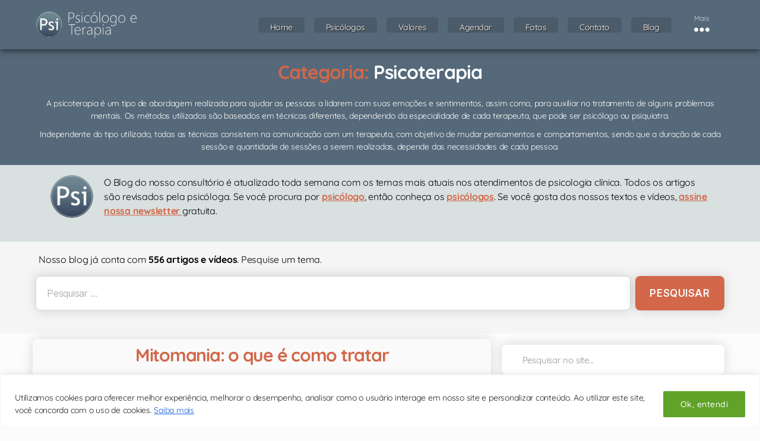

--- FILE ---
content_type: text/html; charset=UTF-8
request_url: https://www.psicologoeterapia.com.br/categorias/psicoterapia/page/2/
body_size: 53402
content:
<!DOCTYPE html><html class="no-js" lang="pt-BR"><!-- psitto header php -->	<head>		<!-- Optimized with WP Meteor v3.4.16 - https://wordpress.org/plugins/wp-meteor/ --><script data-wpmeteor-nooptimize="true" >var _wpmeteor={"exclude":true,"gdpr":true,"rdelay":0,"preload":true,"elementor-animations":true,"elementor-pp":true,"v":"3.4.16","rest_url":"https:\/\/www.psicologoeterapia.com.br\/wp-json\/"};(()=>{try{new MutationObserver(function(){}),new Promise(function(){}),Object.assign({},{}),document.fonts.ready.then(function(){})}catch{s="wpmeteordisable=1",i=document.location.href,i.match(/[?&]wpmeteordisable/)||(o="",i.indexOf("?")==-1?i.indexOf("#")==-1?o=i+"?"+s:o=i.replace("#","?"+s+"#"):i.indexOf("#")==-1?o=i+"&"+s:o=i.replace("#","&"+s+"#"),document.location.href=o)}var s,i,o;})();

</script><script data-wpmeteor-nooptimize="true" >(()=>{var v="addEventListener",ue="removeEventListener",p="getAttribute",L="setAttribute",pe="removeAttribute",N="hasAttribute",St="querySelector",F=St+"All",U="appendChild",Q="removeChild",fe="createElement",T="tagName",Ae="getOwnPropertyDescriptor",y="prototype",W="__lookupGetter__",Ee="__lookupSetter__",m="DOMContentLoaded",f="load",B="pageshow",me="error";var d=window,c=document,Te=c.documentElement;var $=console.error;var Ke=!0,X=class{constructor(){this.known=[]}init(){let t,n,s=(r,a)=>{if(Ke&&r&&r.fn&&!r.__wpmeteor){let o=function(i){return i===r?this:(c[v](m,l=>{i.call(c,r,l,"jQueryMock")}),this)};this.known.push([r,r.fn.ready,r.fn.init?.prototype?.ready]),r.fn.ready=o,r.fn.init?.prototype?.ready&&(r.fn.init.prototype.ready=o),r.__wpmeteor=!0}return r};window.jQuery||window.$,Object.defineProperty(window,"jQuery",{get(){return t},set(r){t=s(r,"jQuery")},configurable:!0}),Object.defineProperty(window,"$",{get(){return n},set(r){n=s(r,"$")},configurable:!0})}unmock(){this.known.forEach(([t,n,s])=>{t.fn.ready=n,t.fn.init?.prototype?.ready&&s&&(t.fn.init.prototype.ready=s)}),Ke=!1}};var ge="fpo:first-interaction",he="fpo:replay-captured-events";var Je="fpo:element-loaded",Se="fpo:images-loaded",M="fpo:the-end";var Z="click",V=window,Qe=V.addEventListener.bind(V),Xe=V.removeEventListener.bind(V),Ge="removeAttribute",ve="getAttribute",Gt="setAttribute",Ne=["touchstart","touchmove","touchend","touchcancel","keydown","wheel"],Ze=["mouseover","mouseout",Z],Nt=["touchstart","touchend","touchcancel","mouseover","mouseout",Z],R="data-wpmeteor-";var Ue="dispatchEvent",je=e=>{let t=new MouseEvent(Z,{view:e.view,bubbles:!0,cancelable:!0});return Object.defineProperty(t,"target",{writable:!1,value:e.target}),t},Be=class{static capture(){let t=!1,[,n,s]=`${window.Promise}`.split(/[\s[(){]+/s);if(V["__"+s+n])return;let r=[],a=o=>{if(o.target&&Ue in o.target){if(!o.isTrusted)return;if(o.cancelable&&!Ne.includes(o.type))try{o.preventDefault()}catch{}o.stopImmediatePropagation(),o.type===Z?r.push(je(o)):Nt.includes(o.type)&&r.push(o),o.target[Gt](R+o.type,!0),t||(t=!0,V[Ue](new CustomEvent(ge)))}};V.addEventListener(he,()=>{Ze.forEach(l=>Xe(l,a,{passive:!1,capture:!0})),Ne.forEach(l=>Xe(l,a,{passive:!0,capture:!0}));let o;for(;o=r.shift();){var i=o.target;i[ve](R+"touchstart")&&i[ve](R+"touchend")&&!i[ve](R+Z)?(i[ve](R+"touchmove")||r.push(je(o)),i[Ge](R+"touchstart"),i[Ge](R+"touchend")):i[Ge](R+o.type),i[Ue](o)}}),Ze.forEach(o=>Qe(o,a,{passive:!1,capture:!0})),Ne.forEach(o=>Qe(o,a,{passive:!0,capture:!0}))}};var et=Be;var j=class{constructor(){this.l=[]}emit(t,n=null){this.l[t]&&this.l[t].forEach(s=>s(n))}on(t,n){this.l[t]||=[],this.l[t].push(n)}off(t,n){this.l[t]=(this.l[t]||[]).filter(s=>s!==n)}};var D=new j;var ye=c[fe]("span");ye[L]("id","elementor-device-mode");ye[L]("class","elementor-screen-only");var Ut=!1,tt=()=>(Ut||c.body[U](ye),getComputedStyle(ye,":after").content.replace(/"/g,""));var rt=e=>e[p]("class")||"",nt=(e,t)=>e[L]("class",t),st=()=>{d[v](f,function(){let e=tt(),t=Math.max(Te.clientWidth||0,d.innerWidth||0),n=Math.max(Te.clientHeight||0,d.innerHeight||0),s=["_animation_"+e,"animation_"+e,"_animation","_animation","animation"];Array.from(c[F](".elementor-invisible")).forEach(r=>{let a=r.getBoundingClientRect();if(a.top+d.scrollY<=n&&a.left+d.scrollX<t)try{let i=JSON.parse(r[p]("data-settings"));if(i.trigger_source)return;let l=i._animation_delay||i.animation_delay||0,u,E;for(var o=0;o<s.length;o++)if(i[s[o]]){E=s[o],u=i[E];break}if(u){let q=rt(r),J=u==="none"?q:q+" animated "+u,At=setTimeout(()=>{nt(r,J.replace(/\belementor-invisible\b/,"")),s.forEach(Tt=>delete i[Tt]),r[L]("data-settings",JSON.stringify(i))},l);D.on("fi",()=>{clearTimeout(At),nt(r,rt(r).replace(new RegExp("\b"+u+"\b"),""))})}}catch(i){console.error(i)}})})};var ot="data-in-mega_smartmenus",it=()=>{let e=c[fe]("div");e.innerHTML='<span class="sub-arrow --wp-meteor"><i class="fa" aria-hidden="true"></i></span>';let t=e.firstChild,n=s=>{let r=[];for(;s=s.previousElementSibling;)r.push(s);return r};c[v](m,function(){Array.from(c[F](".pp-advanced-menu ul")).forEach(s=>{if(s[p](ot))return;(s[p]("class")||"").match(/\bmega-menu\b/)&&s[F]("ul").forEach(o=>{o[L](ot,!0)});let r=n(s),a=r.filter(o=>o).filter(o=>o[T]==="A").pop();if(a||(a=r.map(o=>Array.from(o[F]("a"))).filter(o=>o).flat().pop()),a){let o=t.cloneNode(!0);a[U](o),new MutationObserver(l=>{l.forEach(({addedNodes:u})=>{u.forEach(E=>{if(E.nodeType===1&&E[T]==="SPAN")try{a[Q](o)}catch{}})})}).observe(a,{childList:!0})}})})};var w="readystatechange",A="message";var Y="SCRIPT",g="data-wpmeteor-",b=Object.defineProperty,Ve=Object.defineProperties,P="javascript/blocked",Pe=/^\s*(application|text)\/javascript|module\s*$/i,mt="requestAnimationFrame",gt="requestIdleCallback",ie="setTimeout",Ie="__dynamic",I=d.constructor.name+"::",ce=c.constructor.name+"::",ht=function(e,t){t=t||d;for(var n=0;n<this.length;n++)e.call(t,this[n],n,this)};"NodeList"in d&&!NodeList[y].forEach&&(NodeList[y].forEach=ht);"HTMLCollection"in d&&!HTMLCollection[y].forEach&&(HTMLCollection[y].forEach=ht);_wpmeteor["elementor-animations"]&&st(),_wpmeteor["elementor-pp"]&&it();var _e=[],Le=[],ee=[],se=!1,k=[],h={},He=!1,Bt=0,H=c.visibilityState==="visible"?d[mt]:d[ie],vt=d[gt]||H;c[v]("visibilitychange",()=>{H=c.visibilityState==="visible"?d[mt]:d[ie],vt=d[gt]||H});var C=d[ie],De,z=["src","type"],x=Object,te="definePropert";x[te+"y"]=(e,t,n)=>{if(e===d&&["jQuery","onload"].indexOf(t)>=0||(e===c||e===c.body)&&["readyState","write","writeln","on"+w].indexOf(t)>=0)return["on"+w,"on"+f].indexOf(t)&&n.set&&(h["on"+w]=h["on"+w]||[],h["on"+w].push(n.set)),e;if(e instanceof HTMLScriptElement&&z.indexOf(t)>=0){if(!e[t+"__def"]){let s=x[Ae](e,t);b(e,t,{set(r){return e[t+"__set"]?e[t+"__set"].call(e,r):s.set.call(e,r)},get(){return e[t+"__get"]?e[t+"__get"].call(e):s.get.call(e)}}),e[t+"__def"]=!0}return n.get&&(e[t+"__get"]=n.get),n.set&&(e[t+"__set"]=n.set),e}return b(e,t,n)};x[te+"ies"]=(e,t)=>{for(let n in t)x[te+"y"](e,n,t[n]);for(let n of x.getOwnPropertySymbols(t))x[te+"y"](e,n,t[n]);return e};var qe=EventTarget[y][v],yt=EventTarget[y][ue],ae=qe.bind(c),Ct=yt.bind(c),G=qe.bind(d),_t=yt.bind(d),Lt=Document[y].createElement,le=Lt.bind(c),de=c.__proto__[W]("readyState").bind(c),ct="loading";b(c,"readyState",{get(){return ct},set(e){return ct=e}});var at=e=>k.filter(([t,,n],s)=>{if(!(e.indexOf(t.type)<0)){n||(n=t.target);try{let r=n.constructor.name+"::"+t.type;for(let a=0;a<h[r].length;a++)if(h[r][a]){let o=r+"::"+s+"::"+a;if(!xe[o])return!0}}catch{}}}).length,oe,xe={},K=e=>{k.forEach(([t,n,s],r)=>{if(!(e.indexOf(t.type)<0)){s||(s=t.target);try{let a=s.constructor.name+"::"+t.type;if((h[a]||[]).length)for(let o=0;o<h[a].length;o++){let i=h[a][o];if(i){let l=a+"::"+r+"::"+o;if(!xe[l]){xe[l]=!0,c.readyState=n,oe=a;try{Bt++,!i[y]||i[y].constructor===i?i.bind(s)(t):i(t)}catch(u){$(u,i)}oe=null}}}}catch(a){$(a)}}})};ae(m,e=>{k.push([new e.constructor(m,e),de(),c])});ae(w,e=>{k.push([new e.constructor(w,e),de(),c])});G(m,e=>{k.push([new e.constructor(m,e),de(),d])});G(f,e=>{He=!0,k.push([new e.constructor(f,e),de(),d]),O||K([m,w,A,f,B])});G(B,e=>{k.push([new e.constructor(B,e),de(),d]),O||K([m,w,A,f,B])});var wt=e=>{k.push([e,c.readyState,d])},Ot=d[W]("onmessage"),Rt=d[Ee]("onmessage"),Pt=()=>{_t(A,wt),(h[I+"message"]||[]).forEach(e=>{G(A,e)}),b(d,"onmessage",{get:Ot,set:Rt})};G(A,wt);var Dt=new X;Dt.init();var Fe=()=>{!O&&!se&&(O=!0,c.readyState="loading",H($e),H(S)),He||G(f,()=>{Fe()})};G(ge,()=>{Fe()});D.on(Se,()=>{Fe()});_wpmeteor.rdelay>=0&&et.capture();var re=[-1],Ce=e=>{re=re.filter(t=>t!==e.target),re.length||C(D.emit.bind(D,M))};var O=!1,S=()=>{let e=_e.shift();if(e)e[p](g+"src")?e[N]("async")||e[Ie]?(e.isConnected&&(re.push(e),setTimeout(Ce,1e3,{target:e})),Oe(e,Ce),C(S)):Oe(e,C.bind(null,S)):(e.origtype==P&&Oe(e),C(S));else if(Le.length)_e.push(...Le),Le.length=0,C(S);else if(at([m,w,A]))K([m,w,A]),C(S);else if(He)if(at([f,B,A]))K([f,B,A]),C(S);else if(re.length>1)vt(S);else if(ee.length)_e.push(...ee),ee.length=0,C(S);else{if(d.RocketLazyLoadScripts)try{RocketLazyLoadScripts.run()}catch(t){$(t)}c.readyState="complete",Pt(),Dt.unmock(),O=!1,se=!0,d[ie](()=>Ce({target:-1}))}else O=!1},xt=e=>{let t=le(Y),n=e.attributes;for(var s=n.length-1;s>=0;s--)n[s].name.startsWith(g)||t[L](n[s].name,n[s].value);let r=e[p](g+"type");r?t.type=r:t.type="text/javascript",(e.textContent||"").match(/^\s*class RocketLazyLoadScripts/)?t.textContent=e.textContent.replace(/^\s*class\s*RocketLazyLoadScripts/,"window.RocketLazyLoadScripts=class").replace("RocketLazyLoadScripts.run();",""):t.textContent=e.textContent;for(let a of["onload","onerror","onreadystatechange"])e[a]&&(t[a]=e[a]);return t},Oe=(e,t)=>{let n=e[p](g+"src");if(n){let s=qe.bind(e);e.isConnected&&t&&(s(f,t),s(me,t)),e.origtype=e[p](g+"type")||"text/javascript",e.origsrc=n,(!e.isConnected||e[N]("nomodule")||e.type&&!Pe.test(e.type))&&t&&t(new Event(f,{target:e}))}else e.origtype===P?(e.origtype=e[p](g+"type")||"text/javascript",e[pe]("integrity"),e.textContent=e.textContent+`
`):t&&t(new Event(f,{target:e}))},We=(e,t)=>{let n=(h[e]||[]).indexOf(t);if(n>=0)return h[e][n]=void 0,!0},lt=(e,t,...n)=>{if("HTMLDocument::"+m==oe&&e===m&&!t.toString().match(/jQueryMock/)){D.on(M,c[v].bind(c,e,t,...n));return}if(t&&(e===m||e===w)){let s=ce+e;h[s]=h[s]||[],h[s].push(t),se&&K([e]);return}return ae(e,t,...n)},dt=(e,t,...n)=>{if(e===m){let s=ce+e;We(s,t)}return Ct(e,t,...n)};Ve(c,{[v]:{get(){return lt},set(){return lt}},[ue]:{get(){return dt},set(){return dt}}});var ne=c.createDocumentFragment(),$e=()=>{ne.hasChildNodes()&&(c.head[U](ne),ne=c.createDocumentFragment())},ut={},we=e=>{if(e)try{let t=new URL(e,c.location.href),n=t.origin;if(n&&!ut[n]&&c.location.host!==t.host){let s=le("link");s.rel="preconnect",s.href=n,ne[U](s),ut[n]=!0,O&&H($e)}}catch{}},be={},kt=(e,t,n,s)=>{let r=le("link");r.rel=t?"modulepre"+f:"pre"+f,r.as="script",n&&r[L]("crossorigin",n),s&&r[L]("integrity",s);try{e=new URL(e,c.location.href).href}catch{}r.href=e,ne[U](r),be[e]=!0,O&&H($e)},ke=function(...e){let t=le(...e);if(!e||e[0].toUpperCase()!==Y||!O)return t;let n=t[L].bind(t),s=t[p].bind(t),r=t[pe].bind(t),a=t[N].bind(t),o=t[W]("attributes").bind(t);return z.forEach(i=>{let l=t[W](i).bind(t),u=t[Ee](i).bind(t);x[te+"y"](t,i,{set(E){return i==="type"&&E&&!Pe.test(E)?n(i,E):((i==="src"&&E||i==="type"&&E&&t.origsrc)&&n("type",P),E?n(g+i,E):r(g+i))},get(){let E=t[p](g+i);if(i==="src")try{return new URL(E,c.location.href).href}catch{}return E}}),b(t,"orig"+i,{set(E){return u(E)},get(){return l()}})}),t[L]=function(i,l){if(z.includes(i))return i==="type"&&l&&!Pe.test(l)?n(i,l):((i==="src"&&l||i==="type"&&l&&t.origsrc)&&n("type",P),l?n(g+i,l):r(g+i));n(i,l)},t[p]=function(i){let l=z.indexOf(i)>=0?s(g+i):s(i);if(i==="src")try{return new URL(l,c.location.href).href}catch{}return l},t[N]=function(i){return z.indexOf(i)>=0?a(g+i):a(i)},b(t,"attributes",{get(){return[...o()].filter(l=>l.name!=="type").map(l=>({name:l.name.match(new RegExp(g))?l.name.replace(g,""):l.name,value:l.value}))}}),t[Ie]=!0,t};Object.defineProperty(Document[y],"createElement",{set(e){e!==ke&&(De=e)},get(){return De||ke}});var Re=new Set,ze=new MutationObserver(e=>{e.forEach(({removedNodes:t,addedNodes:n,target:s})=>{t.forEach(r=>{r.nodeType===1&&Y===r[T]&&"origtype"in r&&Re.delete(r)}),n.forEach(r=>{if(r.nodeType===1)if(Y===r[T]){if("origtype"in r){if(r.origtype!==P)return}else if(r[p]("type")!==P)return;"origtype"in r||z.forEach(o=>{let i=r[W](o).bind(r),l=r[Ee](o).bind(r);b(r,"orig"+o,{set(u){return l(u)},get(){return i()}})});let a=r[p](g+"src");if(Re.has(r)&&$("Inserted twice",r),r.parentNode){Re.add(r);let o=r[p](g+"type");(a||"").match(/\/gtm.js\?/)||r[N]("async")||r[Ie]?(ee.push(r),we(a)):r[N]("defer")||o==="module"?(Le.push(r),we(a)):(a&&!r[N]("nomodule")&&!be[a]&&kt(a,o==="module",r[N]("crossorigin")&&r[p]("crossorigin"),r[p]("integrity")),_e.push(r))}else r[v](f,o=>o.target.parentNode[Q](o.target)),r[v](me,o=>o.target.parentNode[Q](o.target)),s[U](r)}else r[T]==="LINK"&&r[p]("as")==="script"&&(be[r[p]("href")]=!0)})})}),bt={childList:!0,subtree:!0};ze.observe(c.documentElement,bt);var Mt=HTMLElement[y].attachShadow;HTMLElement[y].attachShadow=function(e){let t=Mt.call(this,e);return e.mode==="open"&&ze.observe(t,bt),t};(()=>{let e=x[Ae](HTMLIFrameElement[y],"src");b(HTMLIFrameElement[y],"src",{get(){return this.dataset.fpoSrc?this.dataset.fpoSrc:e.get.call(this)},set(t){delete this.dataset.fpoSrc,e.set.call(this,t)}})})();D.on(M,()=>{(!De||De===ke)&&(Document[y].createElement=Lt,ze.disconnect()),dispatchEvent(new CustomEvent(he)),dispatchEvent(new CustomEvent(M))});var Me=e=>{let t,n;!c.currentScript||!c.currentScript.parentNode?(t=c.body,n=t.lastChild):(n=c.currentScript,t=n.parentNode);try{let s=le("div");s.innerHTML=e,Array.from(s.childNodes).forEach(r=>{r.nodeName===Y?t.insertBefore(xt(r),n):t.insertBefore(r,n)})}catch(s){$(s)}},pt=e=>Me(e+`
`);Ve(c,{write:{get(){return Me},set(e){return Me=e}},writeln:{get(){return pt},set(e){return pt=e}}});var ft=(e,t,...n)=>{if(I+m==oe&&e===m&&!t.toString().match(/jQueryMock/)){D.on(M,d[v].bind(d,e,t,...n));return}if(I+f==oe&&e===f){D.on(M,d[v].bind(d,e,t,...n));return}if(t&&(e===f||e===B||e===m||e===A&&!se)){let s=e===m?ce+e:I+e;h[s]=h[s]||[],h[s].push(t),se&&K([e]);return}return G(e,t,...n)},Et=(e,t,...n)=>{if(e===f||e===m||e===B){let s=e===m?ce+e:I+e;We(s,t)}return _t(e,t,...n)};Ve(d,{[v]:{get(){return ft},set(){return ft}},[ue]:{get(){return Et},set(){return Et}}});var Ye=e=>{let t;return{get(){return t},set(n){return t&&We(e,n),h[e]=h[e]||[],h[e].push(n),t=n}}};G(Je,e=>{let{target:t,event:n}=e.detail,s=t===d?c.body:t,r=s[p](g+"on"+n.type);s[pe](g+"on"+n.type);try{let a=new Function("event",r);t===d?d[v](f,a.bind(t,n)):a.call(t,n)}catch(a){console.err(a)}});{let e=Ye(I+f);b(d,"onload",e),ae(m,()=>{b(c.body,"onload",e)})}b(c,"onreadystatechange",Ye(ce+w));b(d,"onmessage",Ye(I+A));(()=>{let e=d.innerHeight,t=d.innerWidth,n=r=>{let o={"4g":1250,"3g":2500,"2g":2500}[(navigator.connection||{}).effectiveType]||0,i=r.getBoundingClientRect(),l={top:-1*e-o,left:-1*t-o,bottom:e+o,right:t+o};return!(i.left>=l.right||i.right<=l.left||i.top>=l.bottom||i.bottom<=l.top)},s=(r=!0)=>{let a=1,o=-1,i={},l=()=>{o++,--a||d[ie](D.emit.bind(D,Se),_wpmeteor.rdelay)};Array.from(c.getElementsByTagName("*")).forEach(u=>{let E,q,J;if(u[T]==="IMG"){let _=u.currentSrc||u.src;_&&!i[_]&&!_.match(/^data:/i)&&((u.loading||"").toLowerCase()!=="lazy"||n(u))&&(E=_)}else if(u[T]===Y)we(u[p](g+"src"));else if(u[T]==="LINK"&&u[p]("as")==="script"&&["pre"+f,"modulepre"+f].indexOf(u[p]("rel"))>=0)be[u[p]("href")]=!0;else if((q=d.getComputedStyle(u))&&(J=(q.backgroundImage||"").match(/^url\s*\((.*?)\)/i))&&(J||[]).length){let _=J[0].slice(4,-1).replace(/"/g,"");!i[_]&&!_.match(/^data:/i)&&(E=_)}if(E){i[E]=!0;let _=new Image;r&&(a++,_[v](f,l),_[v](me,l)),_.src=E}}),c.fonts.ready.then(()=>{l()})};_wpmeteor.rdelay===0?ae(m,s):G(f,s)})();})();
//1.0.42

</script><script  type="javascript/blocked" data-wpmeteor-type="text/javascript"  data-wpmeteor-src="https://www.google.com/recaptcha/api.js"></script>						<script  data-wpmeteor-nooptimize="true">(function(w,d,s,l,i){w[l]=w[l]||[];w[l].push({'gtm.start':	new Date().getTime(),event:'gtm.js'});var f=d.getElementsByTagName(s)[0],	j=d.createElement(s),dl=l!='dataLayer'?'&l='+l:'';j.async=true;j.src=	'https://www.googletagmanager.com/gtm.js?id='+i+dl;f.parentNode.insertBefore(j,f);	})(window,document,'script','dataLayer','GTM-5X787K7');</script>		<!-- Render Agendas on facetwp-load/reload -->		<script  type="javascript/blocked" data-wpmeteor-type="text/javascript" >			document.addEventListener('DOMContentLoaded', function() {					var AgTBRender = document.querySelectorAll(".hrs-container[data-agstatus=tbd]");					var i;					for (i = 0; i < AgTBRender.length; i++) {					  var URLAgToExec = AgTBRender[i].getAttribute('data-exec');					  			if(URLAgToExec) {									RenderAgenda(URLAgToExec);								}					}			});		</script>	<!-- End Render Agendas on facetwp-load/reload -->			<meta charset="UTF-8">		<meta name="viewport" content="width=device-width, initial-scale=1.0" >			<meta name="geo.placename" content="S&atilde;o Paulo" />			<meta name="geo.region" content="BR-SP" />			<meta name="geo.position" content="-23.608219;-46.692824" />			<meta name="ICBM" content="-23.608219, -46.692824" />		<link rel="profile" href="https://gmpg.org/xfn/11">		<meta name='robots' content='index, follow, max-image-preview:large, max-snippet:-1, max-video-preview:-1' />

	<!-- This site is optimized with the Yoast SEO plugin v26.8 - https://yoast.com/product/yoast-seo-wordpress/ -->
	<title>Categorias Psicoterapia - Página 2 de 4 - Psicólogo e Terapia</title>
<link data-rocket-prefetch href="https://www.googletagmanager.com" rel="dns-prefetch">
<link data-rocket-prefetch href="https://fonts.googleapis.com" rel="dns-prefetch">
<link data-rocket-preload as="style" href="https://fonts.googleapis.com/css?family=Quicksand%3A300%2C400%2C500%2C600%2C700&#038;display=swap" rel="preload">
<link href="https://fonts.googleapis.com/css?family=Quicksand%3A300%2C400%2C500%2C600%2C700&#038;display=swap" media="print" onload="this.media=&#039;all&#039;" rel="stylesheet">
<noscript data-wpr-hosted-gf-parameters=""><link rel="stylesheet" href="https://fonts.googleapis.com/css?family=Quicksand%3A300%2C400%2C500%2C600%2C700&#038;display=swap"></noscript>
	<link rel="canonical" href="https://www.psicologoeterapia.com.br/categorias/psicoterapia/page/2/" />
	<link rel="prev" href="https://www.psicologoeterapia.com.br/categorias/psicoterapia/" />
	<link rel="next" href="https://www.psicologoeterapia.com.br/categorias/psicoterapia/page/3/" />
	<meta property="og:locale" content="pt_BR" />
	<meta property="og:type" content="article" />
	<meta property="og:title" content="Categorias Psicoterapia - Página 2 de 4 - Psicólogo e Terapia" />
	<meta property="og:description" content="A psicoterapia é um tipo de abordagem realizada para ajudar as pessoas a lidarem com suas emoções e sentimentos, assim como, para auxiliar no tratamento de alguns problemas mentais. Os métodos utilizados são baseados em técnicas diferentes, dependendo da especialidade de cada terapeuta, que pode ser psicólogo ou psiquiatra. Independente do tipo utilizado, todas as técnicas consistem na comunicação com um terapeuta, com objetivo de mudar pensamentos e comportamentos, sendo que a duração de cada sessão e quantidade de sessões a serem realizadas, depende das necessidades de cada pessoa." />
	<meta property="og:url" content="https://www.psicologoeterapia.com.br/categorias/psicoterapia/" />
	<meta property="og:site_name" content="Psicólogo e Terapia" />
	<meta name="twitter:card" content="summary_large_image" />
	<script type="application/ld+json" class="yoast-schema-graph">{"@context":"https://schema.org","@graph":[{"@type":"CollectionPage","@id":"https://www.psicologoeterapia.com.br/categorias/psicoterapia/","url":"https://www.psicologoeterapia.com.br/categorias/psicoterapia/page/2/","name":"Categorias Psicoterapia - Página 2 de 4 - Psicólogo e Terapia","isPartOf":{"@id":"https://www.psicologoeterapia.com.br/#website"},"primaryImageOfPage":{"@id":"https://www.psicologoeterapia.com.br/categorias/psicoterapia/page/2/#primaryimage"},"image":{"@id":"https://www.psicologoeterapia.com.br/categorias/psicoterapia/page/2/#primaryimage"},"thumbnailUrl":"https://www.psicologoeterapia.com.br/wp-content/uploads/mitomania-o-que-e-1.jpg","breadcrumb":{"@id":"https://www.psicologoeterapia.com.br/categorias/psicoterapia/page/2/#breadcrumb"},"inLanguage":"pt-BR"},{"@type":"ImageObject","inLanguage":"pt-BR","@id":"https://www.psicologoeterapia.com.br/categorias/psicoterapia/page/2/#primaryimage","url":"https://www.psicologoeterapia.com.br/wp-content/uploads/mitomania-o-que-e-1.jpg","contentUrl":"https://www.psicologoeterapia.com.br/wp-content/uploads/mitomania-o-que-e-1.jpg","width":740,"height":493,"caption":"Mentiroso compulsivo e mitomania: o que é como tratar"},{"@type":"BreadcrumbList","@id":"https://www.psicologoeterapia.com.br/categorias/psicoterapia/page/2/#breadcrumb","itemListElement":[{"@type":"ListItem","position":1,"name":"Psicólogo","item":"https://www.psicologoeterapia.com.br/"},{"@type":"ListItem","position":2,"name":"Blog","item":"https://www.psicologoeterapia.com.br/blog/"},{"@type":"ListItem","position":3,"name":"Psicoterapia"}]},{"@type":"WebSite","@id":"https://www.psicologoeterapia.com.br/#website","url":"https://www.psicologoeterapia.com.br/","name":"Psicólogo e Terapia","description":"Terapia online para todo Brasil e presencial em São Paulo","publisher":{"@id":"https://www.psicologoeterapia.com.br/#organization"},"potentialAction":[{"@type":"SearchAction","target":{"@type":"EntryPoint","urlTemplate":"https://www.psicologoeterapia.com.br/?s={search_term_string}"},"query-input":{"@type":"PropertyValueSpecification","valueRequired":true,"valueName":"search_term_string"}}],"inLanguage":"pt-BR"},{"@type":"Organization","@id":"https://www.psicologoeterapia.com.br/#organization","name":"Psicólogo e Terapia","url":"https://www.psicologoeterapia.com.br/","logo":{"@type":"ImageObject","inLanguage":"pt-BR","@id":"https://www.psicologoeterapia.com.br/#/schema/logo/image/","url":"https://www.psicologoeterapia.com.br/wp-content/uploads/714-escudo-1000x1000-1.png","contentUrl":"https://www.psicologoeterapia.com.br/wp-content/uploads/714-escudo-1000x1000-1.png","width":1000,"height":1000,"caption":"Psicólogo e Terapia"},"image":{"@id":"https://www.psicologoeterapia.com.br/#/schema/logo/image/"},"sameAs":["https://www.facebook.com/PSICOLOGOETERAPIA","https://www.instagram.com/cantinhodapsicologa/","https://www.linkedin.com/company/psicologoeterapia/","https://www.youtube.com/channel/UCeUsz02p0s9t7JZJ9D_iwew"]}]}</script>
	<!-- / Yoast SEO plugin. -->


<link rel='dns-prefetch' href='//kit.fontawesome.com' />
<link rel='dns-prefetch' href='//fonts.googleapis.com' />
<link href='https://fonts.gstatic.com' crossorigin rel='preconnect' />
<link rel="alternate" type="application/rss+xml" title="Feed para Psicólogo e Terapia &raquo;" href="https://www.psicologoeterapia.com.br/feed/" />
<link rel="alternate" type="application/rss+xml" title="Feed de comentários para Psicólogo e Terapia &raquo;" href="https://www.psicologoeterapia.com.br/comments/feed/" />
<link rel="alternate" type="application/rss+xml" title="Feed de categoria para Psicólogo e Terapia &raquo; Psicoterapia" href="https://www.psicologoeterapia.com.br/categorias/psicoterapia/feed/" />
<style id='wp-img-auto-sizes-contain-inline-css'>
img:is([sizes=auto i],[sizes^="auto," i]){contain-intrinsic-size:3000px 1500px}
/*# sourceURL=wp-img-auto-sizes-contain-inline-css */
</style>
<link rel='stylesheet' id='ggskin-style-css' href='https://www.psicologoeterapia.com.br/wp-content/plugins/garden-gnome-package/include/ggskin.css?ver=6.9' media='all' />
<style id='wp-emoji-styles-inline-css'>

	img.wp-smiley, img.emoji {
		display: inline !important;
		border: none !important;
		box-shadow: none !important;
		height: 1em !important;
		width: 1em !important;
		margin: 0 0.07em !important;
		vertical-align: -0.1em !important;
		background: none !important;
		padding: 0 !important;
	}
/*# sourceURL=wp-emoji-styles-inline-css */
</style>
<link rel='stylesheet' id='wp-block-library-css' href='https://www.psicologoeterapia.com.br/wp-includes/css/dist/block-library/style.min.css?ver=6.9' media='all' />
<style id='classic-theme-styles-inline-css'>
/*! This file is auto-generated */
.wp-block-button__link{color:#fff;background-color:#32373c;border-radius:9999px;box-shadow:none;text-decoration:none;padding:calc(.667em + 2px) calc(1.333em + 2px);font-size:1.125em}.wp-block-file__button{background:#32373c;color:#fff;text-decoration:none}
/*# sourceURL=/wp-includes/css/classic-themes.min.css */
</style>
<style id='font-awesome-svg-styles-default-inline-css'>
.svg-inline--fa {
  display: inline-block;
  height: 1em;
  overflow: visible;
  vertical-align: -.125em;
}
/*# sourceURL=font-awesome-svg-styles-default-inline-css */
</style>
<link rel='stylesheet' id='font-awesome-svg-styles-css' href='https://www.psicologoeterapia.com.br/wp-content/uploads/font-awesome/v6.2.1/css/svg-with-js.css' media='all' />
<style id='font-awesome-svg-styles-inline-css'>
   .wp-block-font-awesome-icon svg::before,
   .wp-rich-text-font-awesome-icon svg::before {content: unset;}
/*# sourceURL=font-awesome-svg-styles-inline-css */
</style>
<style id='global-styles-inline-css'>
:root{--wp--preset--aspect-ratio--square: 1;--wp--preset--aspect-ratio--4-3: 4/3;--wp--preset--aspect-ratio--3-4: 3/4;--wp--preset--aspect-ratio--3-2: 3/2;--wp--preset--aspect-ratio--2-3: 2/3;--wp--preset--aspect-ratio--16-9: 16/9;--wp--preset--aspect-ratio--9-16: 9/16;--wp--preset--color--black: #000000;--wp--preset--color--cyan-bluish-gray: #abb8c3;--wp--preset--color--white: #ffffff;--wp--preset--color--pale-pink: #f78da7;--wp--preset--color--vivid-red: #cf2e2e;--wp--preset--color--luminous-vivid-orange: #ff6900;--wp--preset--color--luminous-vivid-amber: #fcb900;--wp--preset--color--light-green-cyan: #7bdcb5;--wp--preset--color--vivid-green-cyan: #00d084;--wp--preset--color--pale-cyan-blue: #8ed1fc;--wp--preset--color--vivid-cyan-blue: #0693e3;--wp--preset--color--vivid-purple: #9b51e0;--wp--preset--color--accent: #e40f48;--wp--preset--color--primary: #000000;--wp--preset--color--secondary: #6b6b6b;--wp--preset--color--subtle-background: #d8d8d8;--wp--preset--color--background: #fafafa;--wp--preset--gradient--vivid-cyan-blue-to-vivid-purple: linear-gradient(135deg,rgb(6,147,227) 0%,rgb(155,81,224) 100%);--wp--preset--gradient--light-green-cyan-to-vivid-green-cyan: linear-gradient(135deg,rgb(122,220,180) 0%,rgb(0,208,130) 100%);--wp--preset--gradient--luminous-vivid-amber-to-luminous-vivid-orange: linear-gradient(135deg,rgb(252,185,0) 0%,rgb(255,105,0) 100%);--wp--preset--gradient--luminous-vivid-orange-to-vivid-red: linear-gradient(135deg,rgb(255,105,0) 0%,rgb(207,46,46) 100%);--wp--preset--gradient--very-light-gray-to-cyan-bluish-gray: linear-gradient(135deg,rgb(238,238,238) 0%,rgb(169,184,195) 100%);--wp--preset--gradient--cool-to-warm-spectrum: linear-gradient(135deg,rgb(74,234,220) 0%,rgb(151,120,209) 20%,rgb(207,42,186) 40%,rgb(238,44,130) 60%,rgb(251,105,98) 80%,rgb(254,248,76) 100%);--wp--preset--gradient--blush-light-purple: linear-gradient(135deg,rgb(255,206,236) 0%,rgb(152,150,240) 100%);--wp--preset--gradient--blush-bordeaux: linear-gradient(135deg,rgb(254,205,165) 0%,rgb(254,45,45) 50%,rgb(107,0,62) 100%);--wp--preset--gradient--luminous-dusk: linear-gradient(135deg,rgb(255,203,112) 0%,rgb(199,81,192) 50%,rgb(65,88,208) 100%);--wp--preset--gradient--pale-ocean: linear-gradient(135deg,rgb(255,245,203) 0%,rgb(182,227,212) 50%,rgb(51,167,181) 100%);--wp--preset--gradient--electric-grass: linear-gradient(135deg,rgb(202,248,128) 0%,rgb(113,206,126) 100%);--wp--preset--gradient--midnight: linear-gradient(135deg,rgb(2,3,129) 0%,rgb(40,116,252) 100%);--wp--preset--font-size--small: 18px;--wp--preset--font-size--medium: 20px;--wp--preset--font-size--large: 26.25px;--wp--preset--font-size--x-large: 42px;--wp--preset--font-size--normal: 21px;--wp--preset--font-size--larger: 32px;--wp--preset--spacing--20: 0.44rem;--wp--preset--spacing--30: 0.67rem;--wp--preset--spacing--40: 1rem;--wp--preset--spacing--50: 1.5rem;--wp--preset--spacing--60: 2.25rem;--wp--preset--spacing--70: 3.38rem;--wp--preset--spacing--80: 5.06rem;--wp--preset--shadow--natural: 6px 6px 9px rgba(0, 0, 0, 0.2);--wp--preset--shadow--deep: 12px 12px 50px rgba(0, 0, 0, 0.4);--wp--preset--shadow--sharp: 6px 6px 0px rgba(0, 0, 0, 0.2);--wp--preset--shadow--outlined: 6px 6px 0px -3px rgb(255, 255, 255), 6px 6px rgb(0, 0, 0);--wp--preset--shadow--crisp: 6px 6px 0px rgb(0, 0, 0);}:where(.is-layout-flex){gap: 0.5em;}:where(.is-layout-grid){gap: 0.5em;}body .is-layout-flex{display: flex;}.is-layout-flex{flex-wrap: wrap;align-items: center;}.is-layout-flex > :is(*, div){margin: 0;}body .is-layout-grid{display: grid;}.is-layout-grid > :is(*, div){margin: 0;}:where(.wp-block-columns.is-layout-flex){gap: 2em;}:where(.wp-block-columns.is-layout-grid){gap: 2em;}:where(.wp-block-post-template.is-layout-flex){gap: 1.25em;}:where(.wp-block-post-template.is-layout-grid){gap: 1.25em;}.has-black-color{color: var(--wp--preset--color--black) !important;}.has-cyan-bluish-gray-color{color: var(--wp--preset--color--cyan-bluish-gray) !important;}.has-white-color{color: var(--wp--preset--color--white) !important;}.has-pale-pink-color{color: var(--wp--preset--color--pale-pink) !important;}.has-vivid-red-color{color: var(--wp--preset--color--vivid-red) !important;}.has-luminous-vivid-orange-color{color: var(--wp--preset--color--luminous-vivid-orange) !important;}.has-luminous-vivid-amber-color{color: var(--wp--preset--color--luminous-vivid-amber) !important;}.has-light-green-cyan-color{color: var(--wp--preset--color--light-green-cyan) !important;}.has-vivid-green-cyan-color{color: var(--wp--preset--color--vivid-green-cyan) !important;}.has-pale-cyan-blue-color{color: var(--wp--preset--color--pale-cyan-blue) !important;}.has-vivid-cyan-blue-color{color: var(--wp--preset--color--vivid-cyan-blue) !important;}.has-vivid-purple-color{color: var(--wp--preset--color--vivid-purple) !important;}.has-black-background-color{background-color: var(--wp--preset--color--black) !important;}.has-cyan-bluish-gray-background-color{background-color: var(--wp--preset--color--cyan-bluish-gray) !important;}.has-white-background-color{background-color: var(--wp--preset--color--white) !important;}.has-pale-pink-background-color{background-color: var(--wp--preset--color--pale-pink) !important;}.has-vivid-red-background-color{background-color: var(--wp--preset--color--vivid-red) !important;}.has-luminous-vivid-orange-background-color{background-color: var(--wp--preset--color--luminous-vivid-orange) !important;}.has-luminous-vivid-amber-background-color{background-color: var(--wp--preset--color--luminous-vivid-amber) !important;}.has-light-green-cyan-background-color{background-color: var(--wp--preset--color--light-green-cyan) !important;}.has-vivid-green-cyan-background-color{background-color: var(--wp--preset--color--vivid-green-cyan) !important;}.has-pale-cyan-blue-background-color{background-color: var(--wp--preset--color--pale-cyan-blue) !important;}.has-vivid-cyan-blue-background-color{background-color: var(--wp--preset--color--vivid-cyan-blue) !important;}.has-vivid-purple-background-color{background-color: var(--wp--preset--color--vivid-purple) !important;}.has-black-border-color{border-color: var(--wp--preset--color--black) !important;}.has-cyan-bluish-gray-border-color{border-color: var(--wp--preset--color--cyan-bluish-gray) !important;}.has-white-border-color{border-color: var(--wp--preset--color--white) !important;}.has-pale-pink-border-color{border-color: var(--wp--preset--color--pale-pink) !important;}.has-vivid-red-border-color{border-color: var(--wp--preset--color--vivid-red) !important;}.has-luminous-vivid-orange-border-color{border-color: var(--wp--preset--color--luminous-vivid-orange) !important;}.has-luminous-vivid-amber-border-color{border-color: var(--wp--preset--color--luminous-vivid-amber) !important;}.has-light-green-cyan-border-color{border-color: var(--wp--preset--color--light-green-cyan) !important;}.has-vivid-green-cyan-border-color{border-color: var(--wp--preset--color--vivid-green-cyan) !important;}.has-pale-cyan-blue-border-color{border-color: var(--wp--preset--color--pale-cyan-blue) !important;}.has-vivid-cyan-blue-border-color{border-color: var(--wp--preset--color--vivid-cyan-blue) !important;}.has-vivid-purple-border-color{border-color: var(--wp--preset--color--vivid-purple) !important;}.has-vivid-cyan-blue-to-vivid-purple-gradient-background{background: var(--wp--preset--gradient--vivid-cyan-blue-to-vivid-purple) !important;}.has-light-green-cyan-to-vivid-green-cyan-gradient-background{background: var(--wp--preset--gradient--light-green-cyan-to-vivid-green-cyan) !important;}.has-luminous-vivid-amber-to-luminous-vivid-orange-gradient-background{background: var(--wp--preset--gradient--luminous-vivid-amber-to-luminous-vivid-orange) !important;}.has-luminous-vivid-orange-to-vivid-red-gradient-background{background: var(--wp--preset--gradient--luminous-vivid-orange-to-vivid-red) !important;}.has-very-light-gray-to-cyan-bluish-gray-gradient-background{background: var(--wp--preset--gradient--very-light-gray-to-cyan-bluish-gray) !important;}.has-cool-to-warm-spectrum-gradient-background{background: var(--wp--preset--gradient--cool-to-warm-spectrum) !important;}.has-blush-light-purple-gradient-background{background: var(--wp--preset--gradient--blush-light-purple) !important;}.has-blush-bordeaux-gradient-background{background: var(--wp--preset--gradient--blush-bordeaux) !important;}.has-luminous-dusk-gradient-background{background: var(--wp--preset--gradient--luminous-dusk) !important;}.has-pale-ocean-gradient-background{background: var(--wp--preset--gradient--pale-ocean) !important;}.has-electric-grass-gradient-background{background: var(--wp--preset--gradient--electric-grass) !important;}.has-midnight-gradient-background{background: var(--wp--preset--gradient--midnight) !important;}.has-small-font-size{font-size: var(--wp--preset--font-size--small) !important;}.has-medium-font-size{font-size: var(--wp--preset--font-size--medium) !important;}.has-large-font-size{font-size: var(--wp--preset--font-size--large) !important;}.has-x-large-font-size{font-size: var(--wp--preset--font-size--x-large) !important;}
:where(.wp-block-post-template.is-layout-flex){gap: 1.25em;}:where(.wp-block-post-template.is-layout-grid){gap: 1.25em;}
:where(.wp-block-term-template.is-layout-flex){gap: 1.25em;}:where(.wp-block-term-template.is-layout-grid){gap: 1.25em;}
:where(.wp-block-columns.is-layout-flex){gap: 2em;}:where(.wp-block-columns.is-layout-grid){gap: 2em;}
:root :where(.wp-block-pullquote){font-size: 1.5em;line-height: 1.6;}
/*# sourceURL=global-styles-inline-css */
</style>
<link rel='stylesheet' id='twentytwenty-style-css' href='https://www.psicologoeterapia.com.br/wp-content/themes/twentytwenty/style.css?ver=3.0' media='all' />
<style id='twentytwenty-style-inline-css'>
.color-accent,.color-accent-hover:hover,.color-accent-hover:focus,:root .has-accent-color,.has-drop-cap:not(:focus):first-letter,.wp-block-button.is-style-outline,a { color: #e40f48; }blockquote,.border-color-accent,.border-color-accent-hover:hover,.border-color-accent-hover:focus { border-color: #e40f48; }button,.button,.faux-button,.wp-block-button__link,.wp-block-file .wp-block-file__button,input[type="button"],input[type="reset"],input[type="submit"],.bg-accent,.bg-accent-hover:hover,.bg-accent-hover:focus,:root .has-accent-background-color,.comment-reply-link { background-color: #e40f48; }.fill-children-accent,.fill-children-accent * { fill: #e40f48; }:root .has-background-color,button,.button,.faux-button,.wp-block-button__link,.wp-block-file__button,input[type="button"],input[type="reset"],input[type="submit"],.wp-block-button,.comment-reply-link,.has-background.has-primary-background-color:not(.has-text-color),.has-background.has-primary-background-color *:not(.has-text-color),.has-background.has-accent-background-color:not(.has-text-color),.has-background.has-accent-background-color *:not(.has-text-color) { color: #fafafa; }:root .has-background-background-color { background-color: #fafafa; }body,.entry-title a,:root .has-primary-color { color: #000000; }:root .has-primary-background-color { background-color: #000000; }cite,figcaption,.wp-caption-text,.post-meta,.entry-content .wp-block-archives li,.entry-content .wp-block-categories li,.entry-content .wp-block-latest-posts li,.wp-block-latest-comments__comment-date,.wp-block-latest-posts__post-date,.wp-block-embed figcaption,.wp-block-image figcaption,.wp-block-pullquote cite,.comment-metadata,.comment-respond .comment-notes,.comment-respond .logged-in-as,.pagination .dots,.entry-content hr:not(.has-background),hr.styled-separator,:root .has-secondary-color { color: #6b6b6b; }:root .has-secondary-background-color { background-color: #6b6b6b; }pre,fieldset,input,textarea,table,table *,hr { border-color: #d8d8d8; }caption,code,code,kbd,samp,.wp-block-table.is-style-stripes tbody tr:nth-child(odd),:root .has-subtle-background-background-color { background-color: #d8d8d8; }.wp-block-table.is-style-stripes { border-bottom-color: #d8d8d8; }.wp-block-latest-posts.is-grid li { border-top-color: #d8d8d8; }:root .has-subtle-background-color { color: #d8d8d8; }body:not(.overlay-header) .primary-menu > li > a,body:not(.overlay-header) .primary-menu > li > .icon,.modal-menu a,.footer-menu a, .footer-widgets a:where(:not(.wp-block-button__link)),#site-footer .wp-block-button.is-style-outline,.wp-block-pullquote:before,.singular:not(.overlay-header) .entry-header a,.archive-header a,.header-footer-group .color-accent,.header-footer-group .color-accent-hover:hover { color: #f8e2e7; }.social-icons a,#site-footer button:not(.toggle),#site-footer .button,#site-footer .faux-button,#site-footer .wp-block-button__link,#site-footer .wp-block-file__button,#site-footer input[type="button"],#site-footer input[type="reset"],#site-footer input[type="submit"] { background-color: #f8e2e7; }.social-icons a,body:not(.overlay-header) .primary-menu ul,.header-footer-group button,.header-footer-group .button,.header-footer-group .faux-button,.header-footer-group .wp-block-button:not(.is-style-outline) .wp-block-button__link,.header-footer-group .wp-block-file__button,.header-footer-group input[type="button"],.header-footer-group input[type="reset"],.header-footer-group input[type="submit"] { color: #55697a; }#site-header,.footer-nav-widgets-wrapper,#site-footer,.menu-modal,.menu-modal-inner,.search-modal-inner,.archive-header,.singular .entry-header,.singular .featured-media:before,.wp-block-pullquote:before { background-color: #55697a; }.header-footer-group,body:not(.overlay-header) #site-header .toggle,.menu-modal .toggle { color: #ffffff; }body:not(.overlay-header) .primary-menu ul { background-color: #ffffff; }body:not(.overlay-header) .primary-menu > li > ul:after { border-bottom-color: #ffffff; }body:not(.overlay-header) .primary-menu ul ul:after { border-left-color: #ffffff; }.site-description,body:not(.overlay-header) .toggle-inner .toggle-text,.widget .post-date,.widget .rss-date,.widget_archive li,.widget_categories li,.widget cite,.widget_pages li,.widget_meta li,.widget_nav_menu li,.powered-by-wordpress,.footer-credits .privacy-policy,.to-the-top,.singular .entry-header .post-meta,.singular:not(.overlay-header) .entry-header .post-meta a { color: #f1f3f3; }.header-footer-group pre,.header-footer-group fieldset,.header-footer-group input,.header-footer-group textarea,.header-footer-group table,.header-footer-group table *,.footer-nav-widgets-wrapper,#site-footer,.menu-modal nav *,.footer-widgets-outer-wrapper,.footer-top { border-color: #688096; }.header-footer-group table caption,body:not(.overlay-header) .header-inner .toggle-wrapper::before { background-color: #688096; }
/*# sourceURL=twentytwenty-style-inline-css */
</style>
<link rel='stylesheet' id='child-style-css' href='https://www.psicologoeterapia.com.br/wp-content/themes/twentytwenty-child/style.css?ver=14.003' media='all' />

<link rel='stylesheet' id='twentytwenty-fonts-css' href='https://www.psicologoeterapia.com.br/wp-content/themes/twentytwenty/assets/css/font-inter.css?ver=14.003' media='all' />
<link rel='stylesheet' id='twentytwenty-print-style-css' href='https://www.psicologoeterapia.com.br/wp-content/themes/twentytwenty/print.css?ver=14.003' media='print' />
<link rel='stylesheet' id='elementor-frontend-css' href='https://www.psicologoeterapia.com.br/wp-content/plugins/elementor/assets/css/frontend.min.css?ver=3.34.2' media='all' />
<link rel='stylesheet' id='widget-form-css' href='https://www.psicologoeterapia.com.br/wp-content/plugins/elementor-pro/assets/css/widget-form.min.css?ver=3.34.2' media='all' />
<link rel='stylesheet' id='e-popup-css' href='https://www.psicologoeterapia.com.br/wp-content/plugins/elementor-pro/assets/css/conditionals/popup.min.css?ver=3.34.2' media='all' />
<link rel='stylesheet' id='elementor-icons-css' href='https://www.psicologoeterapia.com.br/wp-content/plugins/elementor/assets/lib/eicons/css/elementor-icons.min.css?ver=5.46.0' media='all' />
<link rel='stylesheet' id='elementor-post-22344-css' href='https://www.psicologoeterapia.com.br/wp-content/uploads/elementor/css/post-22344.css?ver=1769440010' media='all' />
<link rel='stylesheet' id='elementor-post-22995-css' href='https://www.psicologoeterapia.com.br/wp-content/uploads/elementor/css/post-22995.css?ver=1769440010' media='all' />
<style id='rocket-lazyload-inline-css'>
.rll-youtube-player{position:relative;padding-bottom:56.23%;height:0;overflow:hidden;max-width:100%;}.rll-youtube-player:focus-within{outline: 2px solid currentColor;outline-offset: 5px;}.rll-youtube-player iframe{position:absolute;top:0;left:0;width:100%;height:100%;z-index:100;background:0 0}.rll-youtube-player img{bottom:0;display:block;left:0;margin:auto;max-width:100%;width:100%;position:absolute;right:0;top:0;border:none;height:auto;-webkit-transition:.4s all;-moz-transition:.4s all;transition:.4s all}.rll-youtube-player img:hover{-webkit-filter:brightness(75%)}.rll-youtube-player .play{height:100%;width:100%;left:0;top:0;position:absolute;background:url(https://www.psicologoeterapia.com.br/wp-content/plugins/wp-rocket/assets/img/youtube.png) no-repeat center;background-color: transparent !important;cursor:pointer;border:none;}.wp-embed-responsive .wp-has-aspect-ratio .rll-youtube-player{position:absolute;padding-bottom:0;width:100%;height:100%;top:0;bottom:0;left:0;right:0}
/*# sourceURL=rocket-lazyload-inline-css */
</style>
<link rel='stylesheet' id='elementor-gf-local-quicksand-css' href='https://www.psicologoeterapia.com.br/wp-content/uploads/elementor/google-fonts/css/quicksand.css?ver=1746544200' media='all' />
<link rel='stylesheet' id='elementor-gf-local-roboto-css' href='https://www.psicologoeterapia.com.br/wp-content/uploads/elementor/google-fonts/css/roboto.css?ver=1746544226' media='all' />
<script  data-wpmeteor-nooptimize="true" id="cookie-law-info-js-extra">
var _ckyConfig = {"_ipData":[],"_assetsURL":"https://www.psicologoeterapia.com.br/wp-content/plugins/cookie-law-info/lite/frontend/images/","_publicURL":"https://www.psicologoeterapia.com.br","_expiry":"365","_categories":[{"name":"Necessary","slug":"necessary","isNecessary":true,"ccpaDoNotSell":true,"cookies":[],"active":true,"defaultConsent":{"gdpr":true,"ccpa":true}},{"name":"Functional","slug":"functional","isNecessary":false,"ccpaDoNotSell":true,"cookies":[],"active":true,"defaultConsent":{"gdpr":false,"ccpa":false}},{"name":"Analytics","slug":"analytics","isNecessary":false,"ccpaDoNotSell":true,"cookies":[],"active":true,"defaultConsent":{"gdpr":false,"ccpa":false}},{"name":"Performance","slug":"performance","isNecessary":false,"ccpaDoNotSell":true,"cookies":[],"active":true,"defaultConsent":{"gdpr":false,"ccpa":false}},{"name":"Advertisement","slug":"advertisement","isNecessary":false,"ccpaDoNotSell":true,"cookies":[],"active":true,"defaultConsent":{"gdpr":false,"ccpa":false}}],"_activeLaw":"gdpr","_rootDomain":"","_block":"1","_showBanner":"1","_bannerConfig":{"settings":{"type":"classic","preferenceCenterType":"pushdown","position":"bottom","applicableLaw":"gdpr"},"behaviours":{"reloadBannerOnAccept":false,"loadAnalyticsByDefault":false,"animations":{"onLoad":"animate","onHide":"sticky"}},"config":{"revisitConsent":{"status":false,"tag":"revisit-consent","position":"bottom-left","meta":{"url":"#"},"styles":{"background-color":"#0056A7"},"elements":{"title":{"type":"text","tag":"revisit-consent-title","status":true,"styles":{"color":"#0056a7"}}}},"preferenceCenter":{"toggle":{"status":true,"tag":"detail-category-toggle","type":"toggle","states":{"active":{"styles":{"background-color":"#1863DC"}},"inactive":{"styles":{"background-color":"#D0D5D2"}}}}},"categoryPreview":{"status":false,"toggle":{"status":true,"tag":"detail-category-preview-toggle","type":"toggle","states":{"active":{"styles":{"background-color":"#1863DC"}},"inactive":{"styles":{"background-color":"#D0D5D2"}}}}},"videoPlaceholder":{"status":true,"styles":{"background-color":"#000000","border-color":"#000000cc","color":"#ffffff"}},"readMore":{"status":false,"tag":"readmore-button","type":"link","meta":{"noFollow":true,"newTab":true},"styles":{"color":"#1863DC","background-color":"transparent","border-color":"transparent"}},"showMore":{"status":true,"tag":"show-desc-button","type":"button","styles":{"color":"#1863DC"}},"showLess":{"status":true,"tag":"hide-desc-button","type":"button","styles":{"color":"#1863DC"}},"alwaysActive":{"status":true,"tag":"always-active","styles":{"color":"#008000"}},"manualLinks":{"status":true,"tag":"manual-links","type":"link","styles":{"color":"#1863DC"}},"auditTable":{"status":false},"optOption":{"status":true,"toggle":{"status":true,"tag":"optout-option-toggle","type":"toggle","states":{"active":{"styles":{"background-color":"#1863dc"}},"inactive":{"styles":{"background-color":"#FFFFFF"}}}}}}},"_version":"3.3.9.1","_logConsent":"1","_tags":[{"tag":"accept-button","styles":{"color":"#FFFFFF","background-color":"#61A229","border-color":"#61A229"}},{"tag":"reject-button","styles":{"color":"#1863DC","background-color":"transparent","border-color":"#1863DC"}},{"tag":"settings-button","styles":{"color":"#1863DC","background-color":"transparent","border-color":"#1863DC"}},{"tag":"readmore-button","styles":{"color":"#1863DC","background-color":"transparent","border-color":"transparent"}},{"tag":"donotsell-button","styles":{"color":"#1863DC","background-color":"transparent","border-color":"transparent"}},{"tag":"show-desc-button","styles":{"color":"#1863DC"}},{"tag":"hide-desc-button","styles":{"color":"#1863DC"}},{"tag":"cky-always-active","styles":[]},{"tag":"cky-link","styles":[]},{"tag":"accept-button","styles":{"color":"#FFFFFF","background-color":"#61A229","border-color":"#61A229"}},{"tag":"revisit-consent","styles":{"background-color":"#0056A7"}}],"_shortCodes":[{"key":"cky_readmore","content":"\u003Ca href=\"#\" class=\"cky-policy\" aria-label=\"Read More\" target=\"_blank\" rel=\"noopener\" data-cky-tag=\"readmore-button\"\u003ERead More\u003C/a\u003E","tag":"readmore-button","status":false,"attributes":{"rel":"nofollow","target":"_blank"}},{"key":"cky_show_desc","content":"\u003Cbutton class=\"cky-show-desc-btn\" data-cky-tag=\"show-desc-button\" aria-label=\"Show more\"\u003EShow more\u003C/button\u003E","tag":"show-desc-button","status":true,"attributes":[]},{"key":"cky_hide_desc","content":"\u003Cbutton class=\"cky-show-desc-btn\" data-cky-tag=\"hide-desc-button\" aria-label=\"Show less\"\u003EShow less\u003C/button\u003E","tag":"hide-desc-button","status":true,"attributes":[]},{"key":"cky_optout_show_desc","content":"[cky_optout_show_desc]","tag":"optout-show-desc-button","status":true,"attributes":[]},{"key":"cky_optout_hide_desc","content":"[cky_optout_hide_desc]","tag":"optout-hide-desc-button","status":true,"attributes":[]},{"key":"cky_category_toggle_label","content":"[cky_{{status}}_category_label] [cky_preference_{{category_slug}}_title]","tag":"","status":true,"attributes":[]},{"key":"cky_enable_category_label","content":"Enable","tag":"","status":true,"attributes":[]},{"key":"cky_disable_category_label","content":"Disable","tag":"","status":true,"attributes":[]},{"key":"cky_video_placeholder","content":"\u003Cdiv class=\"video-placeholder-normal\" data-cky-tag=\"video-placeholder\" id=\"[UNIQUEID]\"\u003E\u003Cp class=\"video-placeholder-text-normal\" data-cky-tag=\"placeholder-title\"\u003EPlease accept the cookie consent\u003C/p\u003E\u003C/div\u003E","tag":"","status":true,"attributes":[]},{"key":"cky_enable_optout_label","content":"Enable","tag":"","status":true,"attributes":[]},{"key":"cky_disable_optout_label","content":"Disable","tag":"","status":true,"attributes":[]},{"key":"cky_optout_toggle_label","content":"[cky_{{status}}_optout_label] [cky_optout_option_title]","tag":"","status":true,"attributes":[]},{"key":"cky_optout_option_title","content":"Do Not Sell My Personal Information","tag":"","status":true,"attributes":[]},{"key":"cky_optout_close_label","content":"Close","tag":"","status":true,"attributes":[]},{"key":"cky_preference_close_label","content":"Close","tag":"","status":true,"attributes":[]}],"_rtl":"","_language":"en","_providersToBlock":[]};
var _ckyStyles = {"css":".cky-hide{display: none;}.cky-btn-revisit-wrapper{display: flex; align-items: center; justify-content: center; background: #0056a7; width: 45px; height: 45px; border-radius: 50%; position: fixed; z-index: 999999; cursor: pointer;}.cky-revisit-bottom-left{bottom: 15px; left: 15px;}.cky-revisit-bottom-right{bottom: 15px; right: 15px;}.cky-btn-revisit-wrapper .cky-btn-revisit{display: flex; align-items: center; justify-content: center; background: none; border: none; cursor: pointer; position: relative; margin: 0; padding: 0;}.cky-btn-revisit-wrapper .cky-btn-revisit img{max-width: fit-content; margin: 0; height: 30px; width: 30px;}.cky-revisit-bottom-left:hover::before{content: attr(data-tooltip); position: absolute; background: #4E4B66; color: #ffffff; left: calc(100% + 7px); font-size: 12px; line-height: 16px; width: max-content; padding: 4px 8px; border-radius: 4px;}.cky-revisit-bottom-left:hover::after{position: absolute; content: \"\"; border: 5px solid transparent; left: calc(100% + 2px); border-left-width: 0; border-right-color: #4E4B66;}.cky-revisit-bottom-right:hover::before{content: attr(data-tooltip); position: absolute; background: #4E4B66; color: #ffffff; right: calc(100% + 7px); font-size: 12px; line-height: 16px; width: max-content; padding: 4px 8px; border-radius: 4px;}.cky-revisit-bottom-right:hover::after{position: absolute; content: \"\"; border: 5px solid transparent; right: calc(100% + 2px); border-right-width: 0; border-left-color: #4E4B66;}.cky-revisit-hide{display: none;}.cky-consent-container{position: fixed; width: 100%; box-sizing: border-box; z-index: 9999999;}.cky-classic-bottom{bottom: 0; left: 0;}.cky-classic-top{top: 0; left: 0;}.cky-consent-container .cky-consent-bar{background: #ffffff; border: 1px solid; padding: 16.5px 24px; box-shadow: 0 -1px 10px 0 #acabab4d;}.cky-consent-bar .cky-banner-btn-close{position: absolute; right: 9px; top: 5px; background: none; border: none; cursor: pointer; padding: 0; margin: 0; height: auto; width: auto; min-height: 0; line-height: 0; text-shadow: none; box-shadow: none;}.cky-consent-bar .cky-banner-btn-close img{width: 9px; height: 9px; margin: 0;}.cky-custom-brand-logo-wrapper .cky-custom-brand-logo{width: 100px; height: auto; margin: 0 0 10px 0;}.cky-notice .cky-title{color: #212121; font-weight: 700; font-size: 18px; line-height: 24px; margin: 0 0 10px 0;}.cky-notice-group{display: flex; justify-content: space-between; align-items: center;}.cky-notice-des *{font-size: 14px;}.cky-notice-des{color: #212121; font-size: 14px; line-height: 24px; font-weight: 400;}.cky-notice-des img{height: 25px; width: 25px;}.cky-consent-bar .cky-notice-des p{color: inherit; margin-top: 0; overflow-wrap: break-word;}.cky-notice-des p:last-child{margin-bottom: 0;}.cky-notice-des a.cky-policy,.cky-notice-des button.cky-policy{font-size: 14px; color: #1863dc; white-space: nowrap; cursor: pointer; background: transparent; border: 1px solid; text-decoration: underline;}.cky-notice-des button.cky-policy{padding: 0;}.cky-notice-des a.cky-policy:focus-visible,.cky-consent-bar .cky-banner-btn-close:focus-visible,.cky-notice-des button.cky-policy:focus-visible,.cky-category-direct-switch input[type=\"checkbox\"]:focus-visible,.cky-preference-content-wrapper .cky-show-desc-btn:focus-visible,.cky-accordion-header .cky-accordion-btn:focus-visible,.cky-switch input[type=\"checkbox\"]:focus-visible,.cky-footer-wrapper a:focus-visible,.cky-btn:focus-visible{outline: 2px solid #1863dc; outline-offset: 2px;}.cky-btn:focus:not(:focus-visible),.cky-accordion-header .cky-accordion-btn:focus:not(:focus-visible),.cky-preference-content-wrapper .cky-show-desc-btn:focus:not(:focus-visible),.cky-btn-revisit-wrapper .cky-btn-revisit:focus:not(:focus-visible),.cky-preference-header .cky-btn-close:focus:not(:focus-visible),.cky-banner-btn-close:focus:not(:focus-visible){outline: 0;}button.cky-show-desc-btn:not(:hover):not(:active){color: #1863dc; background: transparent;}button.cky-accordion-btn:not(:hover):not(:active),button.cky-banner-btn-close:not(:hover):not(:active),button.cky-btn-close:not(:hover):not(:active),button.cky-btn-revisit:not(:hover):not(:active){background: transparent;}.cky-consent-bar button:hover,.cky-modal.cky-modal-open button:hover,.cky-consent-bar button:focus,.cky-modal.cky-modal-open button:focus{text-decoration: none;}.cky-notice-btn-wrapper{display: flex; justify-content: center; align-items: center; margin-left: 15px;}.cky-notice-btn-wrapper .cky-btn{text-shadow: none; box-shadow: none;}.cky-btn{font-size: 14px; font-family: inherit; line-height: 24px; padding: 8px 27px; font-weight: 500; margin: 0 8px 0 0; border-radius: 2px; white-space: nowrap; cursor: pointer; text-align: center; text-transform: none; min-height: 0;}.cky-btn:hover{opacity: 0.8;}.cky-btn-customize{color: #1863dc; background: transparent; border: 2px solid; border-color: #1863dc; padding: 8px 28px 8px 14px; position: relative;}.cky-btn-reject{color: #1863dc; background: transparent; border: 2px solid #1863dc;}.cky-btn-accept{background: #1863dc; color: #ffffff; border: 2px solid #1863dc;}.cky-consent-bar .cky-btn-customize::after{position: absolute; content: \"\"; display: inline-block; top: 18px; right: 12px; border-left: 5px solid transparent; border-right: 5px solid transparent; border-top: 6px solid; border-top-color: inherit;}.cky-consent-container.cky-consent-bar-expand .cky-btn-customize::after{transform: rotate(-180deg);}.cky-btn:last-child{margin-right: 0;}@media (max-width: 768px){.cky-notice-group{display: block;}.cky-notice-btn-wrapper{margin: 0;}.cky-notice-btn-wrapper{flex-wrap: wrap;}.cky-notice-btn-wrapper .cky-btn{flex: auto; max-width: 100%; margin-top: 10px; white-space: unset;}}@media (max-width: 576px){.cky-btn-accept{order: 1; width: 100%;}.cky-btn-customize{order: 2;}.cky-btn-reject{order: 3; margin-right: 0;}.cky-consent-container.cky-consent-bar-expand .cky-consent-bar{display: none;}.cky-consent-container .cky-consent-bar{padding: 16.5px 0;}.cky-custom-brand-logo-wrapper .cky-custom-brand-logo, .cky-notice .cky-title, .cky-notice-des, .cky-notice-btn-wrapper, .cky-category-direct-preview-wrapper{padding: 0 24px;}.cky-notice-des{max-height: 40vh; overflow-y: scroll;}}@media (max-width: 352px){.cky-notice .cky-title{font-size: 16px;}.cky-notice-des *{font-size: 12px;}.cky-notice-des, .cky-btn, .cky-notice-des a.cky-policy{font-size: 12px;}}.cky-preference-wrapper{display: none;}.cky-consent-container.cky-classic-bottom.cky-consent-bar-expand{animation: cky-classic-expand 1s;}.cky-consent-container.cky-classic-bottom.cky-consent-bar-expand .cky-preference-wrapper{display: block;}@keyframes cky-classic-expand{0%{transform: translateY(50%);}100%{transform: translateY(0%);}}.cky-consent-container.cky-classic-top .cky-preference-wrapper{animation: cky-classic-top-expand 1s;}.cky-consent-container.cky-classic-top.cky-consent-bar-expand .cky-preference-wrapper{display: block;}@keyframes cky-classic-top-expand{0%{opacity: 0; transform: translateY(-50%);}50%{opacity: 0;}100%{opacity: 1; transform: translateY(0%);}}.cky-preference{padding: 0 24px; color: #212121; overflow-y: scroll; max-height: 48vh;}.cky-preference-center,.cky-preference,.cky-preference-header,.cky-footer-wrapper{background-color: inherit;}.cky-preference-center,.cky-preference,.cky-preference-body-wrapper,.cky-accordion-wrapper{color: inherit;}.cky-preference-header .cky-btn-close{cursor: pointer; vertical-align: middle; padding: 0; margin: 0; display: none; background: none; border: none; height: auto; width: auto; min-height: 0; line-height: 0; box-shadow: none; text-shadow: none;}.cky-preference-header .cky-btn-close img{margin: 0; height: 10px; width: 10px;}.cky-preference-header{margin: 16px 0 0 0; display: flex; align-items: center; justify-content: space-between;}.cky-preference-header .cky-preference-title{font-size: 18px; font-weight: 700; line-height: 24px;}.cky-preference-content-wrapper *{font-size: 14px;}.cky-preference-content-wrapper{font-size: 14px; line-height: 24px; font-weight: 400; padding: 12px 0; border-bottom: 1px solid;}.cky-preference-content-wrapper img{height: 25px; width: 25px;}.cky-preference-content-wrapper .cky-show-desc-btn{font-size: 14px; font-family: inherit; color: #1863dc; text-decoration: none; line-height: 24px; padding: 0; margin: 0; white-space: nowrap; cursor: pointer; background: transparent; border-color: transparent; text-transform: none; min-height: 0; text-shadow: none; box-shadow: none;}.cky-preference-body-wrapper .cky-preference-content-wrapper p{color: inherit; margin-top: 0;}.cky-accordion-wrapper{margin-bottom: 10px;}.cky-accordion{border-bottom: 1px solid;}.cky-accordion:last-child{border-bottom: none;}.cky-accordion .cky-accordion-item{display: flex; margin-top: 10px;}.cky-accordion .cky-accordion-body{display: none;}.cky-accordion.cky-accordion-active .cky-accordion-body{display: block; padding: 0 22px; margin-bottom: 16px;}.cky-accordion-header-wrapper{cursor: pointer; width: 100%;}.cky-accordion-item .cky-accordion-header{display: flex; justify-content: space-between; align-items: center;}.cky-accordion-header .cky-accordion-btn{font-size: 16px; font-family: inherit; color: #212121; line-height: 24px; background: none; border: none; font-weight: 700; padding: 0; margin: 0; cursor: pointer; text-transform: none; min-height: 0; text-shadow: none; box-shadow: none;}.cky-accordion-header .cky-always-active{color: #008000; font-weight: 600; line-height: 24px; font-size: 14px;}.cky-accordion-header-des *{font-size: 14px;}.cky-accordion-header-des{color: #212121; font-size: 14px; line-height: 24px; margin: 10px 0 16px 0;}.cky-accordion-header-wrapper .cky-accordion-header-des p{color: inherit; margin-top: 0;}.cky-accordion-chevron{margin-right: 22px; position: relative; cursor: pointer;}.cky-accordion-chevron-hide{display: none;}.cky-accordion .cky-accordion-chevron i::before{content: \"\"; position: absolute; border-right: 1.4px solid; border-bottom: 1.4px solid; border-color: inherit; height: 6px; width: 6px; -webkit-transform: rotate(-45deg); -moz-transform: rotate(-45deg); -ms-transform: rotate(-45deg); -o-transform: rotate(-45deg); transform: rotate(-45deg); transition: all 0.2s ease-in-out; top: 8px;}.cky-accordion.cky-accordion-active .cky-accordion-chevron i::before{-webkit-transform: rotate(45deg); -moz-transform: rotate(45deg); -ms-transform: rotate(45deg); -o-transform: rotate(45deg); transform: rotate(45deg);}.cky-audit-table{background: #f4f4f4; border-radius: 6px;}.cky-audit-table .cky-empty-cookies-text{color: inherit; font-size: 12px; line-height: 24px; margin: 0; padding: 10px;}.cky-audit-table .cky-cookie-des-table{font-size: 12px; line-height: 24px; font-weight: normal; padding: 15px 10px; border-bottom: 1px solid; border-bottom-color: inherit; margin: 0;}.cky-audit-table .cky-cookie-des-table:last-child{border-bottom: none;}.cky-audit-table .cky-cookie-des-table li{list-style-type: none; display: flex; padding: 3px 0;}.cky-audit-table .cky-cookie-des-table li:first-child{padding-top: 0;}.cky-cookie-des-table li div:first-child{width: 100px; font-weight: 600; word-break: break-word; word-wrap: break-word;}.cky-cookie-des-table li div:last-child{flex: 1; word-break: break-word; word-wrap: break-word; margin-left: 8px;}.cky-cookie-des-table li div:last-child p{color: inherit; margin-top: 0;}.cky-cookie-des-table li div:last-child p:last-child{margin-bottom: 0;}.cky-prefrence-btn-wrapper{display: flex; align-items: center; justify-content: flex-end; padding: 18px 24px; border-top: 1px solid;}.cky-prefrence-btn-wrapper .cky-btn{text-shadow: none; box-shadow: none;}.cky-category-direct-preview-btn-wrapper .cky-btn-preferences{text-shadow: none; box-shadow: none;}.cky-prefrence-btn-wrapper .cky-btn-accept,.cky-prefrence-btn-wrapper .cky-btn-reject{display: none;}.cky-btn-preferences{color: #1863dc; background: transparent; border: 2px solid #1863dc;}.cky-footer-wrapper{position: relative;}.cky-footer-shadow{display: block; width: 100%; height: 40px; background: linear-gradient(180deg, rgba(255, 255, 255, 0) 0%, #ffffff 100%); position: absolute; bottom: 100%;}.cky-preference-center,.cky-preference,.cky-preference-body-wrapper,.cky-preference-content-wrapper,.cky-accordion-wrapper,.cky-accordion,.cky-footer-wrapper,.cky-prefrence-btn-wrapper{border-color: inherit;}@media (max-width: 768px){.cky-preference{max-height: 35vh;}}@media (max-width: 576px){.cky-consent-bar-hide{display: none;}.cky-preference{max-height: 100vh; padding: 0;}.cky-preference-body-wrapper{padding: 60px 24px 200px;}.cky-preference-body-wrapper-reject-hide{padding: 60px 24px 165px;}.cky-preference-header{position: fixed; width: 100%; box-sizing: border-box; z-index: 999999999; margin: 0; padding: 16px 24px; border-bottom: 1px solid #f4f4f4;}.cky-preference-header .cky-btn-close{display: block;}.cky-prefrence-btn-wrapper{display: block;}.cky-accordion.cky-accordion-active .cky-accordion-body{padding-right: 0;}.cky-prefrence-btn-wrapper .cky-btn{width: 100%; margin-top: 10px; margin-right: 0;}.cky-prefrence-btn-wrapper .cky-btn:first-child{margin-top: 0;}.cky-accordion:last-child{padding-bottom: 20px;}.cky-prefrence-btn-wrapper .cky-btn-accept, .cky-prefrence-btn-wrapper .cky-btn-reject{display: block;}.cky-footer-wrapper{position: fixed; bottom: 0; width: 100%;}}@media (max-width: 425px){.cky-accordion-chevron{margin-right: 15px;}.cky-accordion.cky-accordion-active .cky-accordion-body{padding: 0 15px;}}@media (max-width: 352px){.cky-preference-header .cky-preference-title{font-size: 16px;}.cky-preference-content-wrapper *, .cky-accordion-header-des *{font-size: 12px;}.cky-accordion-header-des, .cky-preference-content-wrapper, .cky-preference-content-wrapper .cky-show-desc-btn{font-size: 12px;}.cky-accordion-header .cky-accordion-btn{font-size: 14px;}}.cky-category-direct-preview-wrapper{display: flex; flex-wrap: wrap; align-items: center; justify-content: space-between; margin-top: 16px;}.cky-category-direct-preview{display: flex; flex-wrap: wrap; align-items: center; font-size: 14px; font-weight: 600; line-height: 24px; color: #212121;}.cky-category-direct-preview-section{width: 100%; display: flex; justify-content: space-between; flex-wrap: wrap;}.cky-category-direct-item{display: flex; margin: 0 30px 10px 0; cursor: pointer;}.cky-category-direct-item label{font-size: 14px; font-weight: 600; margin-right: 10px; cursor: pointer; word-break: break-word;}.cky-category-direct-switch input[type=\"checkbox\"]{display: inline-block; position: relative; width: 33px; height: 18px; margin: 0; background: #d0d5d2; -webkit-appearance: none; border-radius: 50px; border: none; cursor: pointer; vertical-align: middle; outline: 0; top: 0;}.cky-category-direct-switch input[type=\"checkbox\"]:checked{background: #1863dc;}.cky-category-direct-switch input[type=\"checkbox\"]:before{position: absolute; content: \"\"; height: 15px; width: 15px; left: 2px; bottom: 2px; margin: 0; border-radius: 50%; background-color: white; -webkit-transition: 0.4s; transition: 0.4s;}.cky-category-direct-switch input[type=\"checkbox\"]:checked:before{-webkit-transform: translateX(14px); -ms-transform: translateX(14px); transform: translateX(14px);}.cky-category-direct-switch input[type=\"checkbox\"]:after{display: none;}.cky-category-direct-switch .cky-category-direct-switch-enabled:checked{background: #818181;}@media (max-width: 576px){.cky-category-direct-preview-wrapper{display: block;}.cky-category-direct-item{justify-content: space-between; width: 45%; margin: 0 0 10px 0;}.cky-category-direct-preview-btn-wrapper .cky-btn-preferences{width: 100%;}}@media (max-width: 352px){.cky-category-direct-preview{font-size: 12px;}}.cky-switch{display: flex;}.cky-switch input[type=\"checkbox\"]{position: relative; width: 44px; height: 24px; margin: 0; background: #d0d5d2; -webkit-appearance: none; border-radius: 50px; cursor: pointer; outline: 0; border: none; top: 0;}.cky-switch input[type=\"checkbox\"]:checked{background: #3a76d8;}.cky-switch input[type=\"checkbox\"]:before{position: absolute; content: \"\"; height: 20px; width: 20px; left: 2px; bottom: 2px; border-radius: 50%; background-color: white; -webkit-transition: 0.4s; transition: 0.4s; margin: 0;}.cky-switch input[type=\"checkbox\"]:after{display: none;}.cky-switch input[type=\"checkbox\"]:checked:before{-webkit-transform: translateX(20px); -ms-transform: translateX(20px); transform: translateX(20px);}@media (max-width: 425px){.cky-switch input[type=\"checkbox\"]{width: 38px; height: 21px;}.cky-switch input[type=\"checkbox\"]:before{height: 17px; width: 17px;}.cky-switch input[type=\"checkbox\"]:checked:before{-webkit-transform: translateX(17px); -ms-transform: translateX(17px); transform: translateX(17px);}}.video-placeholder-youtube{background-size: 100% 100%; background-position: center; background-repeat: no-repeat; background-color: #b2b0b059; position: relative; display: flex; align-items: center; justify-content: center; max-width: 100%;}.video-placeholder-text-youtube{text-align: center; align-items: center; padding: 10px 16px; background-color: #000000cc; color: #ffffff; border: 1px solid; border-radius: 2px; cursor: pointer;}.video-placeholder-normal{background-image: url(\"/wp-content/plugins/cookie-law-info/lite/frontend/images/placeholder.svg\"); background-size: 80px; background-position: center; background-repeat: no-repeat; background-color: #b2b0b059; position: relative; display: flex; align-items: flex-end; justify-content: center; max-width: 100%;}.video-placeholder-text-normal{align-items: center; padding: 10px 16px; text-align: center; border: 1px solid; border-radius: 2px; cursor: pointer;}.cky-rtl{direction: rtl; text-align: right;}.cky-rtl .cky-banner-btn-close{left: 9px; right: auto;}.cky-rtl .cky-notice-btn-wrapper .cky-btn:last-child{margin-right: 8px;}.cky-rtl .cky-notice-btn-wrapper{margin-left: 0; margin-right: 15px;}.cky-rtl .cky-prefrence-btn-wrapper .cky-btn{margin-right: 8px;}.cky-rtl .cky-prefrence-btn-wrapper .cky-btn:first-child{margin-right: 0;}.cky-rtl .cky-accordion .cky-accordion-chevron i::before{border: none; border-left: 1.4px solid; border-top: 1.4px solid; left: 12px;}.cky-rtl .cky-accordion.cky-accordion-active .cky-accordion-chevron i::before{-webkit-transform: rotate(-135deg); -moz-transform: rotate(-135deg); -ms-transform: rotate(-135deg); -o-transform: rotate(-135deg); transform: rotate(-135deg);}.cky-rtl .cky-category-direct-preview-btn-wrapper{margin-right: 15px; margin-left: 0;}.cky-rtl .cky-category-direct-item label{margin-right: 0; margin-left: 10px;}.cky-rtl .cky-category-direct-preview-section .cky-category-direct-item:first-child{margin: 0 0 10px 0;}@media (max-width: 992px){.cky-rtl .cky-category-direct-preview-btn-wrapper{margin-right: 0;}}@media (max-width: 768px){.cky-rtl .cky-notice-btn-wrapper{margin-right: 0;}.cky-rtl .cky-notice-btn-wrapper .cky-btn:first-child{margin-right: 0;}}@media (max-width: 576px){.cky-rtl .cky-prefrence-btn-wrapper .cky-btn{margin-right: 0;}.cky-rtl .cky-notice-btn-wrapper .cky-btn{margin-right: 0;}.cky-rtl .cky-notice-btn-wrapper .cky-btn:last-child{margin-right: 0;}.cky-rtl .cky-notice-btn-wrapper .cky-btn-reject{margin-right: 8px;}.cky-rtl .cky-accordion.cky-accordion-active .cky-accordion-body{padding: 0 22px 0 0;}}@media (max-width: 425px){.cky-rtl .cky-accordion.cky-accordion-active .cky-accordion-body{padding: 0 15px 0 0;}}"};
//# sourceURL=cookie-law-info-js-extra
</script>
<script   src="https://www.psicologoeterapia.com.br/wp-content/plugins/cookie-law-info/lite/frontend/js/script.min.js?ver=3.3.9.1" id="cookie-law-info-js"></script>
<script  type="javascript/blocked" data-wpmeteor-type="text/javascript"  data-wpmeteor-src="https://www.psicologoeterapia.com.br/wp-includes/js/jquery/jquery.min.js?ver=3.7.1" id="jquery-core-js"></script>
<script  type="javascript/blocked" data-wpmeteor-type="text/javascript"  data-wpmeteor-src="https://www.psicologoeterapia.com.br/wp-includes/js/jquery/jquery-migrate.min.js?ver=3.4.1" id="jquery-migrate-js"></script>
<script  type="javascript/blocked" data-wpmeteor-type="text/javascript"  id="my_loadmore-js-extra">
var misha_loadmore_params = {"ajaxurl":"https://www.psicologoeterapia.com.br/wp-admin/admin-ajax.php","posts":"{\"paged\":2,\"category_name\":\"psicoterapia\",\"error\":\"\",\"m\":\"\",\"p\":0,\"post_parent\":\"\",\"subpost\":\"\",\"subpost_id\":\"\",\"attachment\":\"\",\"attachment_id\":0,\"name\":\"\",\"pagename\":\"\",\"page_id\":0,\"second\":\"\",\"minute\":\"\",\"hour\":\"\",\"day\":0,\"monthnum\":0,\"year\":0,\"w\":0,\"tag\":\"\",\"cat\":4317,\"tag_id\":\"\",\"author\":\"\",\"author_name\":\"\",\"feed\":\"\",\"tb\":\"\",\"meta_key\":\"\",\"meta_value\":\"\",\"preview\":\"\",\"s\":\"\",\"sentence\":\"\",\"title\":\"\",\"fields\":\"all\",\"menu_order\":\"\",\"embed\":\"\",\"category__in\":[],\"category__not_in\":[],\"category__and\":[],\"post__in\":[],\"post__not_in\":[],\"post_name__in\":[],\"tag__in\":[],\"tag__not_in\":[],\"tag__and\":[],\"tag_slug__in\":[],\"tag_slug__and\":[],\"post_parent__in\":[],\"post_parent__not_in\":[],\"author__in\":[],\"author__not_in\":[],\"search_columns\":[],\"ignore_sticky_posts\":false,\"suppress_filters\":false,\"cache_results\":true,\"update_post_term_cache\":true,\"update_menu_item_cache\":false,\"lazy_load_term_meta\":true,\"update_post_meta_cache\":true,\"post_type\":\"\",\"posts_per_page\":20,\"nopaging\":false,\"comments_per_page\":\"50\",\"no_found_rows\":false,\"order\":\"DESC\"}","current_page":"2","max_page":"4"};
//# sourceURL=my_loadmore-js-extra
</script>
<script  type="javascript/blocked" data-wpmeteor-type="text/javascript"  data-wpmeteor-src="https://www.psicologoeterapia.com.br/wp-content/themes/twentytwenty-child/js/myloadmore.js?ver=6.9" id="my_loadmore-js"></script>
<script  type="javascript/blocked" data-wpmeteor-type="text/javascript"  data-wpmeteor-src="https://www.psicologoeterapia.com.br/wp-content/themes/twentytwenty-child/js/extra-brotto-funcoes-de-agendamento_v07.js?ver=17.03.2025.001" id="custom-script01-js"></script>
<script  type="javascript/blocked" data-wpmeteor-type="text/javascript"  data-wpmeteor-src="https://www.psicologoeterapia.com.br/wp-content/themes/twentytwenty-child/js/extra-brotto-render-agenda.js?ver=08.02.23.003" id="custom-script03-js"></script>
<script  type="javascript/blocked" data-wpmeteor-type="text/javascript"  data-wpmeteor-src="https://www.psicologoeterapia.com.br/wp-content/themes/twentytwenty-child/js/extra-brotto-funcoes-gerais.js?ver=19.01.23.2" id="custom-script06-js"></script>
<script  type="javascript/blocked" data-wpmeteor-type="text/javascript"  data-wpmeteor-src="https://www.psicologoeterapia.com.br/wp-content/themes/twentytwenty-child/js/horas-disp-all-psicos_0714_PRESENCIAL_v23.js?ver=27.01.23.1" id="custom-script07-js"></script>
<script  type="javascript/blocked" data-wpmeteor-type="text/javascript"  data-wpmeteor-src="https://www.psicologoeterapia.com.br/wp-content/themes/twentytwenty-child/js/horas-disp-all-psicos_0714_ONLINE_v23.js?ver=27.01.23.1" id="custom-script08-js"></script>
<script  type="javascript/blocked" data-wpmeteor-type="text/javascript"  data-wpmeteor-src="https://www.psicologoeterapia.com.br/wp-content/themes/twentytwenty-child/js/extra-newsletter-whatsapp-or-email.js?ver=13.04.2024.006" id="custom-script09-js"></script>
<script  type="javascript/blocked" data-wpmeteor-type="text/javascript"  data-wpmeteor-src="https://www.psicologoeterapia.com.br/wp-content/themes/twentytwenty/assets/js/index.js?ver=14.003" id="twentytwenty-js-js" defer data-wp-strategy="defer"></script>
<script  type="javascript/blocked" data-wpmeteor-type="text/javascript"  defer crossorigin="anonymous" data-wpmeteor-src="https://kit.fontawesome.com/779a68a430.js" id="font-awesome-official-js"></script>
<link rel="https://api.w.org/" href="https://www.psicologoeterapia.com.br/wp-json/" /><link rel="alternate" title="JSON" type="application/json" href="https://www.psicologoeterapia.com.br/wp-json/wp/v2/categories/4317" /><link rel="EditURI" type="application/rsd+xml" title="RSD" href="https://www.psicologoeterapia.com.br/xmlrpc.php?rsd" />
<meta name="generator" content="WordPress 6.9" />
<style id="cky-style-inline">[data-cky-tag]{visibility:hidden;}</style><script  data-wpmeteor-nooptimize="true">
document.documentElement.className = document.documentElement.className.replace( 'no-js', 'js' );
//# sourceURL=twentytwenty_no_js_class
</script>
<meta name="generator" content="Elementor 3.34.2; features: additional_custom_breakpoints; settings: css_print_method-external, google_font-enabled, font_display-auto">

<!-- Dynamic Widgets by QURL loaded - http://www.dynamic-widgets.com //-->
			<style>
				.e-con.e-parent:nth-of-type(n+4):not(.e-lazyloaded):not(.e-no-lazyload),
				.e-con.e-parent:nth-of-type(n+4):not(.e-lazyloaded):not(.e-no-lazyload) * {
					background-image: none !important;
				}
				@media screen and (max-height: 1024px) {
					.e-con.e-parent:nth-of-type(n+3):not(.e-lazyloaded):not(.e-no-lazyload),
					.e-con.e-parent:nth-of-type(n+3):not(.e-lazyloaded):not(.e-no-lazyload) * {
						background-image: none !important;
					}
				}
				@media screen and (max-height: 640px) {
					.e-con.e-parent:nth-of-type(n+2):not(.e-lazyloaded):not(.e-no-lazyload),
					.e-con.e-parent:nth-of-type(n+2):not(.e-lazyloaded):not(.e-no-lazyload) * {
						background-image: none !important;
					}
				}
			</style>
			<style id="custom-background-css">
body.custom-background { background-color: #fafafa; }
</style>
	<link rel="icon" href="https://www.psicologoeterapia.com.br/wp-content/uploads/cropped-714-escudo-1000x1000-1-32x32.png" sizes="32x32" />
<link rel="icon" href="https://www.psicologoeterapia.com.br/wp-content/uploads/cropped-714-escudo-1000x1000-1-192x192.png" sizes="192x192" />
<link rel="apple-touch-icon" href="https://www.psicologoeterapia.com.br/wp-content/uploads/cropped-714-escudo-1000x1000-1-180x180.png" />
<meta name="msapplication-TileImage" content="https://www.psicologoeterapia.com.br/wp-content/uploads/cropped-714-escudo-1000x1000-1-270x270.png" />
<noscript><style id="rocket-lazyload-nojs-css">.rll-youtube-player, [data-lazy-src]{display:none !important;}</style></noscript>	<meta name="theme-color" content="#55697a" />	<style id="rocket-lazyrender-inline-css">[data-wpr-lazyrender] {content-visibility: auto;}</style><meta name="generator" content="WP Rocket 3.20.3" data-wpr-features="wpr_lazyload_images wpr_lazyload_iframes wpr_preconnect_external_domains wpr_automatic_lazy_rendering wpr_image_dimensions wpr_preload_links wpr_desktop" /></head>	<body class="archive paged category category-psicoterapia category-4317 custom-background wp-custom-logo wp-embed-responsive paged-2 category-paged-2 wp-theme-twentytwenty wp-child-theme-twentytwenty-child has-no-pagination showing-comments show-avatars footer-top-hidden elementor-default elementor-kit-22344">				<noscript><iframe src="https://www.googletagmanager.com/ns.html?id=GTM-5X787K7" height="0" width="0" style="display:none;visibility:hidden"></iframe></noscript>								<script  type="javascript/blocked" data-wpmeteor-type="text/javascript" >var script = document.createElement('script');		script.async = true; script.type = 'text/javascript';		var target = 'https://www.clickcease.com/monitor/stat.js';		script.src = target;var elem = document.head;elem.appendChild(script);		</script>		<noscript>		<a href='https://www.clickcease.com' rel='nofollow'><img src='https://monitor.clickcease.com/stats/stats.aspx' alt='ClickCease'/></a>		</noscript>				<a class="skip-link screen-reader-text" href="#site-content">Pular para o conteúdo</a>																									<header  id="site-header" class="header-footer-group" role="banner">			<div  id="psicoSiteHeader" class="header-inner psitto-header-row">				<div  class="header-titles-wrapper top-header-psitto-001">					<div class="header-titles">							<div class="site-logo"><a href="https://www.psicologoeterapia.com.br/" class="custom-logo-link" rel="home"><img src="data:image/svg+xml,%3Csvg%20xmlns='http://www.w3.org/2000/svg'%20viewBox='0%200%20180%2045'%3E%3C/svg%3E" width="180" height="45" class="custom-logo" alt="Psicólogo" data-lazy-src="https://www.psicologoeterapia.com.br/wp-content/uploads/logo-psicologo-e-terapia-600x150-1.png"><noscript><img loading="lazy" src="https://www.psicologoeterapia.com.br/wp-content/uploads/logo-psicologo-e-terapia-600x150-1.png" width="180" height="45" class="custom-logo" alt="Psicólogo" loading="lazy"></noscript></a><span class="screen-reader-text">Psicólogo</span></div>					</div><!-- .header-titles -->				</div><!-- .header-titles-wrapper -->				<div  class="header-navigation-wrapper top-header-psitto-002">												<nav class="primary-menu-wrapperCLASSEREMOVIDA" aria-label="Horizontal" role="navigation">								<ul class="primary-menu reset-list-style">								<li id="menu-item-22403" class="menu-item menu-item-type-post_type menu-item-object-page menu-item-home menu-item-22403"><a href="https://www.psicologoeterapia.com.br/"><span class="menu-psitto-main-ul-li-a-text">Home</span><i class="fal fa-home menu-psitto-i"></i></a></li>
<li id="menu-item-22404" class="menu-item menu-item-type-custom menu-item-object-custom menu-item-22404"><a href="https://www.psicologoeterapia.com.br/psicologo/"><span class="menu-psitto-main-ul-li-a-text">Psicólogos</span><i class="fal fa-user menu-psitto-i"></i></a></li>
<li id="menu-item-22405" class="menu-item menu-item-type-post_type menu-item-object-page menu-item-22405"><a href="https://www.psicologoeterapia.com.br/valor-sessao-psicologo/"><span class="menu-psitto-main-ul-li-a-text">Valores</span><i class="fal fa-dollar-sign menu-psitto-i"></i></a></li>
<li id="menu-item-22406" class="menu-item menu-item-type-post_type menu-item-object-page menu-item-22406"><a href="https://www.psicologoeterapia.com.br/horarios-psicologos/"><span class="menu-psitto-main-ul-li-a-text">Agendar</span><i class="fal fa-calendar-alt menu-psitto-i"></i></a></li>
<li id="menu-item-22407" class="menu-item menu-item-type-post_type menu-item-object-page menu-item-22407"><a href="https://www.psicologoeterapia.com.br/localizacao/"><span class="menu-psitto-main-ul-li-a-text">Fotos</span><i class="fal fa-images menu-psitto-i"></i></a></li>
<li id="menu-item-22408" class="menu-item menu-item-type-post_type menu-item-object-page menu-item-22408"><a href="https://www.psicologoeterapia.com.br/contato/"><span class="menu-psitto-main-ul-li-a-text">Contato</span><i class="fal fa-phone-rotary menu-psitto-i"></i></a></li>
<li id="menu-item-22409" class="menu-item menu-item-type-post_type menu-item-object-page current_page_parent menu-item-22409"><a href="https://www.psicologoeterapia.com.br/blog/"><span class="menu-psitto-main-ul-li-a-text">Blog</span><i class="fal fa-book-reader menu-psitto-i"></i></a></li>
								</ul>							</nav><!-- .primary-menu-wrapper -->										</div><!-- .header-navigation-wrapper -->				<div  class="top-header-psitto-003">					<button class="toggle nav-toggle mobile-nav-toggle" data-toggle-target=".menu-modal"  data-toggle-body-class="showing-menu-modal" aria-expanded="false" data-set-focus=".close-nav-toggle">						<div class="menu-mais-text">Mais</div>						<span class="toggle-inner">							<span class="toggle-icon">															<svg class="svg-icon" aria-hidden="true" role="img" focusable="false" xmlns="http://www.w3.org/2000/svg" width="26" height="7" viewBox="0 0 26 7"><path fill-rule="evenodd" d="M332.5,45 C330.567003,45 329,43.4329966 329,41.5 C329,39.5670034 330.567003,38 332.5,38 C334.432997,38 336,39.5670034 336,41.5 C336,43.4329966 334.432997,45 332.5,45 Z M342,45 C340.067003,45 338.5,43.4329966 338.5,41.5 C338.5,39.5670034 340.067003,38 342,38 C343.932997,38 345.5,39.5670034 345.5,41.5 C345.5,43.4329966 343.932997,45 342,45 Z M351.5,45 C349.567003,45 348,43.4329966 348,41.5 C348,39.5670034 349.567003,38 351.5,38 C353.432997,38 355,39.5670034 355,41.5 C355,43.4329966 353.432997,45 351.5,45 Z" transform="translate(-329 -38)" /></svg>															</span>														<span class="toggle-text" style="display:none">Menu</span>													</span>					</button><!-- .nav-toggle -->						</div><!-- .header-inner -->		</header><!-- #site-header -->		<div  class="psitto-background-green">			<div id="breadcrumbs"><span><span><a href="https://www.psicologoeterapia.com.br/">Psicólogo</a></span> » <span><a href="https://www.psicologoeterapia.com.br/blog/">Blog</a></span> » <span><a href="https://www.psicologoeterapia.com.br/categorias/psicoterapia/">Psicoterapia</a></span> » <span class="breadcrumb_last" aria-current="page">Página 2</span></span></div>		</div>		
<div  class="menu-modal cover-modal header-footer-group" data-modal-target-string=".menu-modal">

	<div class="menu-modal-inner modal-inner">

		<div class="menu-wrapper section-inner">

			<div class="menu-top">

				<button class="toggle close-nav-toggle fill-children-current-color" data-toggle-target=".menu-modal" data-toggle-body-class="showing-menu-modal" aria-expanded="false" data-set-focus=".menu-modal">
					<span class="toggle-text">Fechar menu</span>
					<svg class="svg-icon" aria-hidden="true" role="img" focusable="false" xmlns="http://www.w3.org/2000/svg" width="16" height="16" viewBox="0 0 16 16"><polygon fill="" fill-rule="evenodd" points="6.852 7.649 .399 1.195 1.445 .149 7.899 6.602 14.352 .149 15.399 1.195 8.945 7.649 15.399 14.102 14.352 15.149 7.899 8.695 1.445 15.149 .399 14.102" /></svg>				</button><!-- .nav-toggle -->
				
				
									<div class="search-in-mob-menu">
						<div class="simm-container">
							<div class="simm-prev">
								<div class="simm-form-prev-b">
									<form class="simm-search-form" role="search" action="https://www.psicologoeterapia.com.br" method="get">
									<div class="simm-search-form-container">
										<div class="simm-search-form-icon">
										<i class="fas fa-search"></i><span class="simm-screen-only">Search</span>
										</div>
										<input placeholder="Pesquise no site..." class="simm-search-form-input" type="search" name="s" title="Search" value="">
									</div>
									</form>
								</div>
							</div>
						</div>
					</div>				
				
				

				
					<nav class="mobile-menu" aria-label="Mobile" role="navigation">

						<ul class="modal-menu reset-list-style">

						<li id="menu-item-22410" class="menu-item menu-item-type-post_type menu-item-object-page menu-item-home menu-item-22410"><div class="ancestor-wrapper"><a href="https://www.psicologoeterapia.com.br/"><i class="fad fa-home"></i>Home</a></div><!-- .ancestor-wrapper --></li>
<li id="menu-item-22411" class="menu-item menu-item-type-custom menu-item-object-custom menu-item-22411"><div class="ancestor-wrapper"><a href="https://www.psicologoeterapia.com.br/psicologo/"><i class="fad fa-user"></i>Psicólogos</a></div><!-- .ancestor-wrapper --></li>
<li id="menu-item-22412" class="menu-item menu-item-type-post_type menu-item-object-page menu-item-22412"><div class="ancestor-wrapper"><a href="https://www.psicologoeterapia.com.br/valor-sessao-psicologo/"><i class="fad fa-dollar-sign"></i>Valores</a></div><!-- .ancestor-wrapper --></li>
<li id="menu-item-22413" class="menu-item menu-item-type-post_type menu-item-object-page menu-item-22413"><div class="ancestor-wrapper"><a href="https://www.psicologoeterapia.com.br/horarios-psicologos/"><i class="fad fa-calendar-alt"></i>Agendamentos</a></div><!-- .ancestor-wrapper --></li>
<li id="menu-item-22414" class="menu-item menu-item-type-post_type menu-item-object-page menu-item-22414"><div class="ancestor-wrapper"><a href="https://www.psicologoeterapia.com.br/localizacao/"><i class="fad fa-images"></i>Nosso Consultório</a></div><!-- .ancestor-wrapper --></li>
<li id="menu-item-22415" class="menu-item menu-item-type-post_type menu-item-object-page menu-item-22415"><div class="ancestor-wrapper"><a href="https://www.psicologoeterapia.com.br/contato/"><i class="fad fa-phone-rotary"></i>Contato</a></div><!-- .ancestor-wrapper --></li>
<li id="menu-item-22416" class="menu-item menu-item-type-post_type menu-item-object-page current_page_parent menu-item-22416"><div class="ancestor-wrapper"><a href="https://www.psicologoeterapia.com.br/blog/"><i class="fad fa-book-reader"></i>Blog <span style="font-size:13px;padding-left:15px">+400 artigos</span></a></div><!-- .ancestor-wrapper --></li>
<li id="menu-item-22417" class="menu-item menu-item-type-post_type menu-item-object-page menu-item-22417"><div class="ancestor-wrapper"><a href="https://www.psicologoeterapia.com.br/servicos/"><i class="fad fa-hand-holding-medical"></i>Serviços</a></div><!-- .ancestor-wrapper --></li>
<li id="menu-item-22418" class="menu-item menu-item-type-post_type menu-item-object-page menu-item-22418"><div class="ancestor-wrapper"><a href="https://www.psicologoeterapia.com.br/sobre-nos/"><i class="fad fa-users-class"></i>Sobre nós</a></div><!-- .ancestor-wrapper --></li>
<li id="menu-item-22419" class="menu-item menu-item-type-custom menu-item-object-custom menu-item-22419"><div class="ancestor-wrapper"><a target="_blank" rel="noreferrer noopener nofollow" href="https://www.psicologoeterapia.com.br/newsletter"><i class="fad fa-envelope"></i>Newsletter gratuita</a></div><!-- .ancestor-wrapper --></li>
<li id="menu-item-22420" class="menu-item menu-item-type-custom menu-item-object-custom menu-item-22420"><div class="ancestor-wrapper"><a target="_blank" rel="noreferrer noopener nofollow" href="https://www.youtube.com/channel/UCeUsz02p0s9t7JZJ9D_iwew?sub_confirmation=1"><i class="fab fa-youtube" style="color:#ff0000"></i>Canal YouTube</a></div><!-- .ancestor-wrapper --></li>
<li id="menu-item-23975" class="menu-item menu-item-type-post_type menu-item-object-page menu-item-23975"><div class="ancestor-wrapper"><a href="https://www.psicologoeterapia.com.br/sou-psicologo/"><i class="fad fa-user-headset"></i>Sou psicólogo</a></div><!-- .ancestor-wrapper --></li>

						</ul>

					</nav>

					
			</div><!-- .menu-top -->

			<div class="menu-bottom">

				
			</div><!-- .menu-bottom -->

		</div><!-- .menu-wrapper -->

	</div><!-- .menu-modal-inner -->

</div><!-- .menu-modal -->
<main  id="site-content" role="main"><!-- psitto index php -->
			<header class="archive-header has-text-align-center header-footer-group">			<div class="archive-header-inner section-inner medium">									<h1 class="archive-title"><span class="color-accent">Categoria:</span> <span>Psicoterapia</span></h1>													<div class="archive-subtitle section-inner thin max-percentage intro-text psitto-blog-archive-description"><p>A psicoterapia é um tipo de abordagem realizada para ajudar as pessoas a lidarem com suas emoções e sentimentos, assim como, para auxiliar no tratamento de alguns problemas mentais. Os métodos utilizados são baseados em técnicas diferentes, dependendo da especialidade de cada terapeuta, que pode ser psicólogo ou psiquiatra.</p>
<p>Independente do tipo utilizado, todas as técnicas consistem na comunicação com um terapeuta, com objetivo de mudar pensamentos e comportamentos, sendo que a duração de cada sessão e quantidade de sessões a serem realizadas, depende das necessidades de cada pessoa.</p>
</div>							</div><!-- .archive-header-inner -->		</header><!-- .archive-header -->			<div class="psitto-blog-top-page">		<div class="psitto-blog-about">			<div style="display:flex;padding-top:1em;">				<div style="flex: 0 0 90px;">					<img class="border-radius-50" src="data:image/svg+xml,%3Csvg%20xmlns='http://www.w3.org/2000/svg'%20viewBox='0%200%2072%2072'%3E%3C/svg%3E" alt="Psicólogo e Terapia" width="72" height="72" data-lazy-src="https://www.psicologoeterapia.com.br/wp-content/uploads/714-escudo-1000x1000-1-300x300.png"><noscript><img class="border-radius-50" src="https://www.psicologoeterapia.com.br/wp-content/uploads/714-escudo-1000x1000-1-300x300.png" alt="Psicólogo e Terapia" width="72" height="72"></noscript>				</div>				<div>					<p>O Blog do nosso consultório é atualizado toda semana com os temas mais atuais nos atendimentos de psicologia clínica. Todos os artigos são revisados pela psicóloga. Se você procura por <strong><a href="https://www.psicologoeterapia.com.br">psicólogo</a></strong>, então conheça os <strong><a href="https://www.psicologoeterapia.com.br/psicologo/">psicólogos</a></strong>. Se você gosta dos nossos textos e vídeos, <strong><a href="https://www.psicologoeterapia.com.br/newsletter" target="_blank">assine nossa newsletter <i class="fal fa-external-link fa-xs" aria-hidden="true"></i></a></strong> gratuita.</p>				</div>			</div>		</div>	</div>		<div class="psitto-background-grey-f5">		<div class="psitto-full-container">			<div class="blog-search-psitto">				<div class="psitto-blog-presearch">Nosso blog já conta com <strong>556 artigos e vídeos</strong>. Pesquise um tema.</div>				<form role="search"  method="get" class="search-form" action="https://www.psicologoeterapia.com.br/">
	<label for="search-form-1">
		<span class="screen-reader-text">
			Pesquisar por:		</span>
		<input type="search" id="search-form-1" class="search-field" placeholder="Pesquisar &hellip;" value="" name="s" />
	</label>
	<input type="submit" class="search-submit" value="Pesquisar" />
</form>
			</div>		</div>	</div>	<div id="sidebar-template-psitto">	<div id="primary">
		
<article class="post-25594 post type-post status-publish format-standard has-post-thumbnail hentry category-psicologia-geral category-psicoterapia tag-mitomania tag-terapia tag-transtornos-de-personalidade" id="post-25594">

<!-- psitto content php -->
	
<header class="entry-header has-text-align-center">

	<div class="entry-header-inner section-inner medium">

		<h2 class="entry-title heading-size-1"><a href="https://www.psicologoeterapia.com.br/blog/mentiroso-compulsivo-mitomania/">Mitomania: o que é como tratar</a></h2>			<div class="entry-categories">				<span class="screen-reader-text">Categorias</span>				<div class="entry-categories-inner psitto-blog-categorias">					<span>Categorias:</span><a href="https://www.psicologoeterapia.com.br/categorias/psicologia-geral/" rel="category tag">Psicologia Geral</a> <a href="https://www.psicologoeterapia.com.br/categorias/psicoterapia/" rel="category tag">Psicoterapia</a>				</div><!-- .entry-categories-inner -->			</div><!-- .entry-categories -->						<div class="psitto-blog-tags">				
		<div class="post-meta-wrapper post-meta-single post-meta-single-bottom">

			<ul class="post-meta">

									<li class="post-tags meta-wrapper">
						<span class="meta-icon">
							<span class="screen-reader-text">
								Tags							</span>
							<svg class="svg-icon" aria-hidden="true" role="img" focusable="false" xmlns="http://www.w3.org/2000/svg" width="18" height="18" viewBox="0 0 18 18"><path fill="" d="M15.4496399,8.42490555 L8.66109799,1.63636364 L1.63636364,1.63636364 L1.63636364,8.66081885 L8.42522727,15.44178 C8.57869221,15.5954158 8.78693789,15.6817418 9.00409091,15.6817418 C9.22124393,15.6817418 9.42948961,15.5954158 9.58327627,15.4414581 L15.4486339,9.57610048 C15.7651495,9.25692435 15.7649133,8.74206554 15.4496399,8.42490555 Z M16.6084423,10.7304545 L10.7406818,16.59822 C10.280287,17.0591273 9.65554997,17.3181054 9.00409091,17.3181054 C8.35263185,17.3181054 7.72789481,17.0591273 7.26815877,16.5988788 L0.239976954,9.57887876 C0.0863319284,9.4254126 0,9.21716044 0,9 L0,0.818181818 C0,0.366312477 0.366312477,0 0.818181818,0 L9,0 C9.21699531,0 9.42510306,0.0862010512 9.57854191,0.239639906 L16.6084423,7.26954545 C17.5601275,8.22691012 17.5601275,9.77308988 16.6084423,10.7304545 Z M5,6 C4.44771525,6 4,5.55228475 4,5 C4,4.44771525 4.44771525,4 5,4 C5.55228475,4 6,4.44771525 6,5 C6,5.55228475 5.55228475,6 5,6 Z" /></svg>						</span>
						<span class="meta-text">
							<a href="https://www.psicologoeterapia.com.br/tags/mitomania/" rel="tag">Mitomania</a>, <a href="https://www.psicologoeterapia.com.br/tags/terapia/" rel="tag">Terapia</a>, <a href="https://www.psicologoeterapia.com.br/tags/transtornos-de-personalidade/" rel="tag">Transtornos de Personalidade</a>						</span>
					</li>
					
			</ul><!-- .post-meta -->

		</div><!-- .post-meta-wrapper -->

					</div>			
		<div class="post-meta-wrapper post-meta-single post-meta-single-top">

			<ul class="post-meta">

									<li class="post-author meta-wrapper">
						<span class="meta-icon">
							<span class="screen-reader-text">
								Autor do post							</span>
							<svg class="svg-icon" aria-hidden="true" role="img" focusable="false" xmlns="http://www.w3.org/2000/svg" width="18" height="20" viewBox="0 0 18 20"><path fill="" d="M18,19 C18,19.5522847 17.5522847,20 17,20 C16.4477153,20 16,19.5522847 16,19 L16,17 C16,15.3431458 14.6568542,14 13,14 L5,14 C3.34314575,14 2,15.3431458 2,17 L2,19 C2,19.5522847 1.55228475,20 1,20 C0.44771525,20 0,19.5522847 0,19 L0,17 C0,14.2385763 2.23857625,12 5,12 L13,12 C15.7614237,12 18,14.2385763 18,17 L18,19 Z M9,10 C6.23857625,10 4,7.76142375 4,5 C4,2.23857625 6.23857625,0 9,0 C11.7614237,0 14,2.23857625 14,5 C14,7.76142375 11.7614237,10 9,10 Z M9,8 C10.6568542,8 12,6.65685425 12,5 C12,3.34314575 10.6568542,2 9,2 C7.34314575,2 6,3.34314575 6,5 C6,6.65685425 7.34314575,8 9,8 Z" /></svg>						</span>
						<span class="meta-text">
							Por <a href="https://www.psicologoeterapia.com.br/blog/author/psicologoetera/">Psicólogo e Terapia</a>						</span>
					</li>
										<li class="post-date meta-wrapper">
						<span class="meta-icon">
							<span class="screen-reader-text">
								Data de publicação							</span>
							<svg class="svg-icon" aria-hidden="true" role="img" focusable="false" xmlns="http://www.w3.org/2000/svg" width="18" height="19" viewBox="0 0 18 19"><path fill="" d="M4.60069444,4.09375 L3.25,4.09375 C2.47334957,4.09375 1.84375,4.72334957 1.84375,5.5 L1.84375,7.26736111 L16.15625,7.26736111 L16.15625,5.5 C16.15625,4.72334957 15.5266504,4.09375 14.75,4.09375 L13.3993056,4.09375 L13.3993056,4.55555556 C13.3993056,5.02154581 13.0215458,5.39930556 12.5555556,5.39930556 C12.0895653,5.39930556 11.7118056,5.02154581 11.7118056,4.55555556 L11.7118056,4.09375 L6.28819444,4.09375 L6.28819444,4.55555556 C6.28819444,5.02154581 5.9104347,5.39930556 5.44444444,5.39930556 C4.97845419,5.39930556 4.60069444,5.02154581 4.60069444,4.55555556 L4.60069444,4.09375 Z M6.28819444,2.40625 L11.7118056,2.40625 L11.7118056,1 C11.7118056,0.534009742 12.0895653,0.15625 12.5555556,0.15625 C13.0215458,0.15625 13.3993056,0.534009742 13.3993056,1 L13.3993056,2.40625 L14.75,2.40625 C16.4586309,2.40625 17.84375,3.79136906 17.84375,5.5 L17.84375,15.875 C17.84375,17.5836309 16.4586309,18.96875 14.75,18.96875 L3.25,18.96875 C1.54136906,18.96875 0.15625,17.5836309 0.15625,15.875 L0.15625,5.5 C0.15625,3.79136906 1.54136906,2.40625 3.25,2.40625 L4.60069444,2.40625 L4.60069444,1 C4.60069444,0.534009742 4.97845419,0.15625 5.44444444,0.15625 C5.9104347,0.15625 6.28819444,0.534009742 6.28819444,1 L6.28819444,2.40625 Z M1.84375,8.95486111 L1.84375,15.875 C1.84375,16.6516504 2.47334957,17.28125 3.25,17.28125 L14.75,17.28125 C15.5266504,17.28125 16.15625,16.6516504 16.15625,15.875 L16.15625,8.95486111 L1.84375,8.95486111 Z" /></svg>						</span>
						<span class="meta-text">
							<a href="https://www.psicologoeterapia.com.br/blog/mentiroso-compulsivo-mitomania/">26 de março de 2024</a>
						</span>
					</li>
										<li class="post-comment-link meta-wrapper">
						<span class="meta-icon">
							<svg class="svg-icon" aria-hidden="true" role="img" focusable="false" xmlns="http://www.w3.org/2000/svg" width="19" height="19" viewBox="0 0 19 19"><path d="M9.43016863,13.2235931 C9.58624731,13.094699 9.7823475,13.0241935 9.98476849,13.0241935 L15.0564516,13.0241935 C15.8581553,13.0241935 16.5080645,12.3742843 16.5080645,11.5725806 L16.5080645,3.44354839 C16.5080645,2.64184472 15.8581553,1.99193548 15.0564516,1.99193548 L3.44354839,1.99193548 C2.64184472,1.99193548 1.99193548,2.64184472 1.99193548,3.44354839 L1.99193548,11.5725806 C1.99193548,12.3742843 2.64184472,13.0241935 3.44354839,13.0241935 L5.76612903,13.0241935 C6.24715123,13.0241935 6.63709677,13.4141391 6.63709677,13.8951613 L6.63709677,15.5301903 L9.43016863,13.2235931 Z M3.44354839,14.766129 C1.67980032,14.766129 0.25,13.3363287 0.25,11.5725806 L0.25,3.44354839 C0.25,1.67980032 1.67980032,0.25 3.44354839,0.25 L15.0564516,0.25 C16.8201997,0.25 18.25,1.67980032 18.25,3.44354839 L18.25,11.5725806 C18.25,13.3363287 16.8201997,14.766129 15.0564516,14.766129 L10.2979143,14.766129 L6.32072889,18.0506004 C5.75274472,18.5196577 4.89516129,18.1156602 4.89516129,17.3790323 L4.89516129,14.766129 L3.44354839,14.766129 Z" /></svg>						</span>
						<span class="meta-text">
							<a href="https://www.psicologoeterapia.com.br/blog/mentiroso-compulsivo-mitomania/#respond">Nenhum comentário<span class="screen-reader-text"> em Mitomania: o que é como tratar</span></a>						</span>
					</li>
					
			</ul><!-- .post-meta -->

		</div><!-- .post-meta-wrapper -->

		
	</div><!-- .entry-header-inner -->

</header><!-- .entry-header -->
	

	<div class="post-inner thin ">
		<div class="entry-content">			<p>Você conhece uma pessoa que sente necessidade de mentir, mesmo em situações corriqueiras? Isso se chama mitomania, a mentira faz parte do espectro humano, mas quando ela se torna frequente e obsessiva, isso pode ser um sinal de mitomania. Com o tempo, desenganos que seriam inofensivos podem ser capazes de prejudicar outras pessoas — ou mesmo o próprio mentiroso. Continue [&hellip;]</p>
			<div style="margin-left:auto;margin-right:auto;max-width:400px">
				<a href="https://www.psicologoeterapia.com.br/blog/mentiroso-compulsivo-mitomania/" title="Mitomania: o que é como tratar">				<img width="740" height="493" src="data:image/svg+xml,%3Csvg%20xmlns='http://www.w3.org/2000/svg'%20viewBox='0%200%20740%20493'%3E%3C/svg%3E" class="attachment-post-thumbnail size-post-thumbnail wp-post-image" alt="Mentiroso compulsivo e mitomania: o que é como tratar" decoding="async" data-lazy-srcset="https://www.psicologoeterapia.com.br/wp-content/uploads/mitomania-o-que-e-1.jpg 740w, https://www.psicologoeterapia.com.br/wp-content/uploads/mitomania-o-que-e-1-300x200.jpg 300w" data-lazy-sizes="(max-width: 740px) 100vw, 740px" data-lazy-src="https://www.psicologoeterapia.com.br/wp-content/uploads/mitomania-o-que-e-1.jpg" /><noscript><img width="740" height="493" src="https://www.psicologoeterapia.com.br/wp-content/uploads/mitomania-o-que-e-1.jpg" class="attachment-post-thumbnail size-post-thumbnail wp-post-image" alt="Mentiroso compulsivo e mitomania: o que é como tratar" decoding="async" srcset="https://www.psicologoeterapia.com.br/wp-content/uploads/mitomania-o-que-e-1.jpg 740w, https://www.psicologoeterapia.com.br/wp-content/uploads/mitomania-o-que-e-1-300x200.jpg 300w" sizes="(max-width: 740px) 100vw, 740px" /></noscript>				</a>			</div>		</div><!-- .entry-content -->
	</div><!-- .post-inner -->

	<div class="section-inner">		
	</div><!-- .section-inner -->

	</article><!-- .post -->
<hr class="post-separator styled-separator is-style-wide section-inner" aria-hidden="true" />
<article class="post-25455 post type-post status-publish format-standard has-post-thumbnail hentry category-psicoterapia tag-gravidez" id="post-25455">

<!-- psitto content php -->
	
<header class="entry-header has-text-align-center">

	<div class="entry-header-inner section-inner medium">

		<h2 class="entry-title heading-size-1"><a href="https://www.psicologoeterapia.com.br/blog/gravidez-psicologica/">Gravidez psicológica: o que é e por que acontece?</a></h2>			<div class="entry-categories">				<span class="screen-reader-text">Categorias</span>				<div class="entry-categories-inner psitto-blog-categorias">					<span>Categorias:</span><a href="https://www.psicologoeterapia.com.br/categorias/psicoterapia/" rel="category tag">Psicoterapia</a>				</div><!-- .entry-categories-inner -->			</div><!-- .entry-categories -->						<div class="psitto-blog-tags">				
		<div class="post-meta-wrapper post-meta-single post-meta-single-bottom">

			<ul class="post-meta">

									<li class="post-tags meta-wrapper">
						<span class="meta-icon">
							<span class="screen-reader-text">
								Tags							</span>
							<svg class="svg-icon" aria-hidden="true" role="img" focusable="false" xmlns="http://www.w3.org/2000/svg" width="18" height="18" viewBox="0 0 18 18"><path fill="" d="M15.4496399,8.42490555 L8.66109799,1.63636364 L1.63636364,1.63636364 L1.63636364,8.66081885 L8.42522727,15.44178 C8.57869221,15.5954158 8.78693789,15.6817418 9.00409091,15.6817418 C9.22124393,15.6817418 9.42948961,15.5954158 9.58327627,15.4414581 L15.4486339,9.57610048 C15.7651495,9.25692435 15.7649133,8.74206554 15.4496399,8.42490555 Z M16.6084423,10.7304545 L10.7406818,16.59822 C10.280287,17.0591273 9.65554997,17.3181054 9.00409091,17.3181054 C8.35263185,17.3181054 7.72789481,17.0591273 7.26815877,16.5988788 L0.239976954,9.57887876 C0.0863319284,9.4254126 0,9.21716044 0,9 L0,0.818181818 C0,0.366312477 0.366312477,0 0.818181818,0 L9,0 C9.21699531,0 9.42510306,0.0862010512 9.57854191,0.239639906 L16.6084423,7.26954545 C17.5601275,8.22691012 17.5601275,9.77308988 16.6084423,10.7304545 Z M5,6 C4.44771525,6 4,5.55228475 4,5 C4,4.44771525 4.44771525,4 5,4 C5.55228475,4 6,4.44771525 6,5 C6,5.55228475 5.55228475,6 5,6 Z" /></svg>						</span>
						<span class="meta-text">
							<a href="https://www.psicologoeterapia.com.br/tags/gravidez/" rel="tag">Gravidez</a>						</span>
					</li>
					
			</ul><!-- .post-meta -->

		</div><!-- .post-meta-wrapper -->

					</div>			
		<div class="post-meta-wrapper post-meta-single post-meta-single-top">

			<ul class="post-meta">

									<li class="post-author meta-wrapper">
						<span class="meta-icon">
							<span class="screen-reader-text">
								Autor do post							</span>
							<svg class="svg-icon" aria-hidden="true" role="img" focusable="false" xmlns="http://www.w3.org/2000/svg" width="18" height="20" viewBox="0 0 18 20"><path fill="" d="M18,19 C18,19.5522847 17.5522847,20 17,20 C16.4477153,20 16,19.5522847 16,19 L16,17 C16,15.3431458 14.6568542,14 13,14 L5,14 C3.34314575,14 2,15.3431458 2,17 L2,19 C2,19.5522847 1.55228475,20 1,20 C0.44771525,20 0,19.5522847 0,19 L0,17 C0,14.2385763 2.23857625,12 5,12 L13,12 C15.7614237,12 18,14.2385763 18,17 L18,19 Z M9,10 C6.23857625,10 4,7.76142375 4,5 C4,2.23857625 6.23857625,0 9,0 C11.7614237,0 14,2.23857625 14,5 C14,7.76142375 11.7614237,10 9,10 Z M9,8 C10.6568542,8 12,6.65685425 12,5 C12,3.34314575 10.6568542,2 9,2 C7.34314575,2 6,3.34314575 6,5 C6,6.65685425 7.34314575,8 9,8 Z" /></svg>						</span>
						<span class="meta-text">
							Por <a href="https://www.psicologoeterapia.com.br/blog/author/psicologo_autor/">Psicóloga Consultório</a>						</span>
					</li>
										<li class="post-date meta-wrapper">
						<span class="meta-icon">
							<span class="screen-reader-text">
								Data de publicação							</span>
							<svg class="svg-icon" aria-hidden="true" role="img" focusable="false" xmlns="http://www.w3.org/2000/svg" width="18" height="19" viewBox="0 0 18 19"><path fill="" d="M4.60069444,4.09375 L3.25,4.09375 C2.47334957,4.09375 1.84375,4.72334957 1.84375,5.5 L1.84375,7.26736111 L16.15625,7.26736111 L16.15625,5.5 C16.15625,4.72334957 15.5266504,4.09375 14.75,4.09375 L13.3993056,4.09375 L13.3993056,4.55555556 C13.3993056,5.02154581 13.0215458,5.39930556 12.5555556,5.39930556 C12.0895653,5.39930556 11.7118056,5.02154581 11.7118056,4.55555556 L11.7118056,4.09375 L6.28819444,4.09375 L6.28819444,4.55555556 C6.28819444,5.02154581 5.9104347,5.39930556 5.44444444,5.39930556 C4.97845419,5.39930556 4.60069444,5.02154581 4.60069444,4.55555556 L4.60069444,4.09375 Z M6.28819444,2.40625 L11.7118056,2.40625 L11.7118056,1 C11.7118056,0.534009742 12.0895653,0.15625 12.5555556,0.15625 C13.0215458,0.15625 13.3993056,0.534009742 13.3993056,1 L13.3993056,2.40625 L14.75,2.40625 C16.4586309,2.40625 17.84375,3.79136906 17.84375,5.5 L17.84375,15.875 C17.84375,17.5836309 16.4586309,18.96875 14.75,18.96875 L3.25,18.96875 C1.54136906,18.96875 0.15625,17.5836309 0.15625,15.875 L0.15625,5.5 C0.15625,3.79136906 1.54136906,2.40625 3.25,2.40625 L4.60069444,2.40625 L4.60069444,1 C4.60069444,0.534009742 4.97845419,0.15625 5.44444444,0.15625 C5.9104347,0.15625 6.28819444,0.534009742 6.28819444,1 L6.28819444,2.40625 Z M1.84375,8.95486111 L1.84375,15.875 C1.84375,16.6516504 2.47334957,17.28125 3.25,17.28125 L14.75,17.28125 C15.5266504,17.28125 16.15625,16.6516504 16.15625,15.875 L16.15625,8.95486111 L1.84375,8.95486111 Z" /></svg>						</span>
						<span class="meta-text">
							<a href="https://www.psicologoeterapia.com.br/blog/gravidez-psicologica/">30 de janeiro de 2024</a>
						</span>
					</li>
										<li class="post-comment-link meta-wrapper">
						<span class="meta-icon">
							<svg class="svg-icon" aria-hidden="true" role="img" focusable="false" xmlns="http://www.w3.org/2000/svg" width="19" height="19" viewBox="0 0 19 19"><path d="M9.43016863,13.2235931 C9.58624731,13.094699 9.7823475,13.0241935 9.98476849,13.0241935 L15.0564516,13.0241935 C15.8581553,13.0241935 16.5080645,12.3742843 16.5080645,11.5725806 L16.5080645,3.44354839 C16.5080645,2.64184472 15.8581553,1.99193548 15.0564516,1.99193548 L3.44354839,1.99193548 C2.64184472,1.99193548 1.99193548,2.64184472 1.99193548,3.44354839 L1.99193548,11.5725806 C1.99193548,12.3742843 2.64184472,13.0241935 3.44354839,13.0241935 L5.76612903,13.0241935 C6.24715123,13.0241935 6.63709677,13.4141391 6.63709677,13.8951613 L6.63709677,15.5301903 L9.43016863,13.2235931 Z M3.44354839,14.766129 C1.67980032,14.766129 0.25,13.3363287 0.25,11.5725806 L0.25,3.44354839 C0.25,1.67980032 1.67980032,0.25 3.44354839,0.25 L15.0564516,0.25 C16.8201997,0.25 18.25,1.67980032 18.25,3.44354839 L18.25,11.5725806 C18.25,13.3363287 16.8201997,14.766129 15.0564516,14.766129 L10.2979143,14.766129 L6.32072889,18.0506004 C5.75274472,18.5196577 4.89516129,18.1156602 4.89516129,17.3790323 L4.89516129,14.766129 L3.44354839,14.766129 Z" /></svg>						</span>
						<span class="meta-text">
							<a href="https://www.psicologoeterapia.com.br/blog/gravidez-psicologica/#respond">Nenhum comentário<span class="screen-reader-text"> em Gravidez psicológica: o que é e por que acontece?</span></a>						</span>
					</li>
					
			</ul><!-- .post-meta -->

		</div><!-- .post-meta-wrapper -->

		
	</div><!-- .entry-header-inner -->

</header><!-- .entry-header -->
	

	<div class="post-inner thin ">
		<div class="entry-content">			<p>O medo de engravidar ou o desejo enorme de gerar um filho pode levar ao desenvolvimento da gravidez psicológica, também chamada de pseudociese. Nessa condição, a mulher acredita que está grávida, desenvolvendo, inclusive, sintomas físicos de uma gravidez real. Entretanto, fisicamente e clinicamente ela não está grávida.</p>
			<div style="margin-left:auto;margin-right:auto;max-width:400px">
				<a href="https://www.psicologoeterapia.com.br/blog/gravidez-psicologica/" title="Gravidez psicológica: o que é e por que acontece?">				<img width="1200" height="801" src="data:image/svg+xml,%3Csvg%20xmlns='http://www.w3.org/2000/svg'%20viewBox='0%200%201200%20801'%3E%3C/svg%3E" class="attachment-post-thumbnail size-post-thumbnail wp-post-image" alt="Gravidez psicológica: o que é e por que acontece?" decoding="async" data-lazy-srcset="https://www.psicologoeterapia.com.br/wp-content/uploads/gravidez-psicologica-1-1200x801.jpg 1200w, https://www.psicologoeterapia.com.br/wp-content/uploads/gravidez-psicologica-1-300x200.jpg 300w, https://www.psicologoeterapia.com.br/wp-content/uploads/gravidez-psicologica-1-1024x683.jpg 1024w, https://www.psicologoeterapia.com.br/wp-content/uploads/gravidez-psicologica-1-768x513.jpg 768w, https://www.psicologoeterapia.com.br/wp-content/uploads/gravidez-psicologica-1-1536x1025.jpg 1536w, https://www.psicologoeterapia.com.br/wp-content/uploads/gravidez-psicologica-1-2048x1367.jpg 2048w, https://www.psicologoeterapia.com.br/wp-content/uploads/gravidez-psicologica-1-1980x1321.jpg 1980w" data-lazy-sizes="(max-width: 1200px) 100vw, 1200px" data-lazy-src="https://www.psicologoeterapia.com.br/wp-content/uploads/gravidez-psicologica-1-1200x801.jpg" /><noscript><img width="1200" height="801" src="https://www.psicologoeterapia.com.br/wp-content/uploads/gravidez-psicologica-1-1200x801.jpg" class="attachment-post-thumbnail size-post-thumbnail wp-post-image" alt="Gravidez psicológica: o que é e por que acontece?" decoding="async" srcset="https://www.psicologoeterapia.com.br/wp-content/uploads/gravidez-psicologica-1-1200x801.jpg 1200w, https://www.psicologoeterapia.com.br/wp-content/uploads/gravidez-psicologica-1-300x200.jpg 300w, https://www.psicologoeterapia.com.br/wp-content/uploads/gravidez-psicologica-1-1024x683.jpg 1024w, https://www.psicologoeterapia.com.br/wp-content/uploads/gravidez-psicologica-1-768x513.jpg 768w, https://www.psicologoeterapia.com.br/wp-content/uploads/gravidez-psicologica-1-1536x1025.jpg 1536w, https://www.psicologoeterapia.com.br/wp-content/uploads/gravidez-psicologica-1-2048x1367.jpg 2048w, https://www.psicologoeterapia.com.br/wp-content/uploads/gravidez-psicologica-1-1980x1321.jpg 1980w" sizes="(max-width: 1200px) 100vw, 1200px" /></noscript>				</a>			</div>		</div><!-- .entry-content -->
	</div><!-- .post-inner -->

	<div class="section-inner">		
	</div><!-- .section-inner -->

	</article><!-- .post -->
<hr class="post-separator styled-separator is-style-wide section-inner" aria-hidden="true" />
<article class="post-25408 post type-post status-publish format-standard has-post-thumbnail hentry category-psicoterapia tag-transtornos-de-personalidade" id="post-25408">

<!-- psitto content php -->
	
<header class="entry-header has-text-align-center">

	<div class="entry-header-inner section-inner medium">

		<h2 class="entry-title heading-size-1"><a href="https://www.psicologoeterapia.com.br/blog/transtorno-de-personalidade-dependente/">Saiba tudo sobre o transtorno de personalidade dependente</a></h2>			<div class="entry-categories">				<span class="screen-reader-text">Categorias</span>				<div class="entry-categories-inner psitto-blog-categorias">					<span>Categorias:</span><a href="https://www.psicologoeterapia.com.br/categorias/psicoterapia/" rel="category tag">Psicoterapia</a>				</div><!-- .entry-categories-inner -->			</div><!-- .entry-categories -->						<div class="psitto-blog-tags">				
		<div class="post-meta-wrapper post-meta-single post-meta-single-bottom">

			<ul class="post-meta">

									<li class="post-tags meta-wrapper">
						<span class="meta-icon">
							<span class="screen-reader-text">
								Tags							</span>
							<svg class="svg-icon" aria-hidden="true" role="img" focusable="false" xmlns="http://www.w3.org/2000/svg" width="18" height="18" viewBox="0 0 18 18"><path fill="" d="M15.4496399,8.42490555 L8.66109799,1.63636364 L1.63636364,1.63636364 L1.63636364,8.66081885 L8.42522727,15.44178 C8.57869221,15.5954158 8.78693789,15.6817418 9.00409091,15.6817418 C9.22124393,15.6817418 9.42948961,15.5954158 9.58327627,15.4414581 L15.4486339,9.57610048 C15.7651495,9.25692435 15.7649133,8.74206554 15.4496399,8.42490555 Z M16.6084423,10.7304545 L10.7406818,16.59822 C10.280287,17.0591273 9.65554997,17.3181054 9.00409091,17.3181054 C8.35263185,17.3181054 7.72789481,17.0591273 7.26815877,16.5988788 L0.239976954,9.57887876 C0.0863319284,9.4254126 0,9.21716044 0,9 L0,0.818181818 C0,0.366312477 0.366312477,0 0.818181818,0 L9,0 C9.21699531,0 9.42510306,0.0862010512 9.57854191,0.239639906 L16.6084423,7.26954545 C17.5601275,8.22691012 17.5601275,9.77308988 16.6084423,10.7304545 Z M5,6 C4.44771525,6 4,5.55228475 4,5 C4,4.44771525 4.44771525,4 5,4 C5.55228475,4 6,4.44771525 6,5 C6,5.55228475 5.55228475,6 5,6 Z" /></svg>						</span>
						<span class="meta-text">
							<a href="https://www.psicologoeterapia.com.br/tags/transtornos-de-personalidade/" rel="tag">Transtornos de Personalidade</a>						</span>
					</li>
					
			</ul><!-- .post-meta -->

		</div><!-- .post-meta-wrapper -->

					</div>			
		<div class="post-meta-wrapper post-meta-single post-meta-single-top">

			<ul class="post-meta">

									<li class="post-author meta-wrapper">
						<span class="meta-icon">
							<span class="screen-reader-text">
								Autor do post							</span>
							<svg class="svg-icon" aria-hidden="true" role="img" focusable="false" xmlns="http://www.w3.org/2000/svg" width="18" height="20" viewBox="0 0 18 20"><path fill="" d="M18,19 C18,19.5522847 17.5522847,20 17,20 C16.4477153,20 16,19.5522847 16,19 L16,17 C16,15.3431458 14.6568542,14 13,14 L5,14 C3.34314575,14 2,15.3431458 2,17 L2,19 C2,19.5522847 1.55228475,20 1,20 C0.44771525,20 0,19.5522847 0,19 L0,17 C0,14.2385763 2.23857625,12 5,12 L13,12 C15.7614237,12 18,14.2385763 18,17 L18,19 Z M9,10 C6.23857625,10 4,7.76142375 4,5 C4,2.23857625 6.23857625,0 9,0 C11.7614237,0 14,2.23857625 14,5 C14,7.76142375 11.7614237,10 9,10 Z M9,8 C10.6568542,8 12,6.65685425 12,5 C12,3.34314575 10.6568542,2 9,2 C7.34314575,2 6,3.34314575 6,5 C6,6.65685425 7.34314575,8 9,8 Z" /></svg>						</span>
						<span class="meta-text">
							Por <a href="https://www.psicologoeterapia.com.br/blog/author/psicologo_autor/">Psicóloga Consultório</a>						</span>
					</li>
										<li class="post-date meta-wrapper">
						<span class="meta-icon">
							<span class="screen-reader-text">
								Data de publicação							</span>
							<svg class="svg-icon" aria-hidden="true" role="img" focusable="false" xmlns="http://www.w3.org/2000/svg" width="18" height="19" viewBox="0 0 18 19"><path fill="" d="M4.60069444,4.09375 L3.25,4.09375 C2.47334957,4.09375 1.84375,4.72334957 1.84375,5.5 L1.84375,7.26736111 L16.15625,7.26736111 L16.15625,5.5 C16.15625,4.72334957 15.5266504,4.09375 14.75,4.09375 L13.3993056,4.09375 L13.3993056,4.55555556 C13.3993056,5.02154581 13.0215458,5.39930556 12.5555556,5.39930556 C12.0895653,5.39930556 11.7118056,5.02154581 11.7118056,4.55555556 L11.7118056,4.09375 L6.28819444,4.09375 L6.28819444,4.55555556 C6.28819444,5.02154581 5.9104347,5.39930556 5.44444444,5.39930556 C4.97845419,5.39930556 4.60069444,5.02154581 4.60069444,4.55555556 L4.60069444,4.09375 Z M6.28819444,2.40625 L11.7118056,2.40625 L11.7118056,1 C11.7118056,0.534009742 12.0895653,0.15625 12.5555556,0.15625 C13.0215458,0.15625 13.3993056,0.534009742 13.3993056,1 L13.3993056,2.40625 L14.75,2.40625 C16.4586309,2.40625 17.84375,3.79136906 17.84375,5.5 L17.84375,15.875 C17.84375,17.5836309 16.4586309,18.96875 14.75,18.96875 L3.25,18.96875 C1.54136906,18.96875 0.15625,17.5836309 0.15625,15.875 L0.15625,5.5 C0.15625,3.79136906 1.54136906,2.40625 3.25,2.40625 L4.60069444,2.40625 L4.60069444,1 C4.60069444,0.534009742 4.97845419,0.15625 5.44444444,0.15625 C5.9104347,0.15625 6.28819444,0.534009742 6.28819444,1 L6.28819444,2.40625 Z M1.84375,8.95486111 L1.84375,15.875 C1.84375,16.6516504 2.47334957,17.28125 3.25,17.28125 L14.75,17.28125 C15.5266504,17.28125 16.15625,16.6516504 16.15625,15.875 L16.15625,8.95486111 L1.84375,8.95486111 Z" /></svg>						</span>
						<span class="meta-text">
							<a href="https://www.psicologoeterapia.com.br/blog/transtorno-de-personalidade-dependente/">9 de janeiro de 2024</a>
						</span>
					</li>
										<li class="post-comment-link meta-wrapper">
						<span class="meta-icon">
							<svg class="svg-icon" aria-hidden="true" role="img" focusable="false" xmlns="http://www.w3.org/2000/svg" width="19" height="19" viewBox="0 0 19 19"><path d="M9.43016863,13.2235931 C9.58624731,13.094699 9.7823475,13.0241935 9.98476849,13.0241935 L15.0564516,13.0241935 C15.8581553,13.0241935 16.5080645,12.3742843 16.5080645,11.5725806 L16.5080645,3.44354839 C16.5080645,2.64184472 15.8581553,1.99193548 15.0564516,1.99193548 L3.44354839,1.99193548 C2.64184472,1.99193548 1.99193548,2.64184472 1.99193548,3.44354839 L1.99193548,11.5725806 C1.99193548,12.3742843 2.64184472,13.0241935 3.44354839,13.0241935 L5.76612903,13.0241935 C6.24715123,13.0241935 6.63709677,13.4141391 6.63709677,13.8951613 L6.63709677,15.5301903 L9.43016863,13.2235931 Z M3.44354839,14.766129 C1.67980032,14.766129 0.25,13.3363287 0.25,11.5725806 L0.25,3.44354839 C0.25,1.67980032 1.67980032,0.25 3.44354839,0.25 L15.0564516,0.25 C16.8201997,0.25 18.25,1.67980032 18.25,3.44354839 L18.25,11.5725806 C18.25,13.3363287 16.8201997,14.766129 15.0564516,14.766129 L10.2979143,14.766129 L6.32072889,18.0506004 C5.75274472,18.5196577 4.89516129,18.1156602 4.89516129,17.3790323 L4.89516129,14.766129 L3.44354839,14.766129 Z" /></svg>						</span>
						<span class="meta-text">
							<a href="https://www.psicologoeterapia.com.br/blog/transtorno-de-personalidade-dependente/#respond">Nenhum comentário<span class="screen-reader-text"> em Saiba tudo sobre o transtorno de personalidade dependente</span></a>						</span>
					</li>
					
			</ul><!-- .post-meta -->

		</div><!-- .post-meta-wrapper -->

		
	</div><!-- .entry-header-inner -->

</header><!-- .entry-header -->
	

	<div class="post-inner thin ">
		<div class="entry-content">			<p>Você já ouviu falar sobre o transtorno de personalidade dependente? Apesar de rara, essa é uma condição que pode ser bastante prejudicial para o portador, além de contribuir para o desenvolvimento de outras questões, como ansiedade e depressão. Como poucas pessoas sabem da existência desse transtorno, preparamos este conteúdo para falar tudo sobre ele, como sintomas, causas, diagnóstico e tratamento.</p>
			<div style="margin-left:auto;margin-right:auto;max-width:400px">
				<a href="https://www.psicologoeterapia.com.br/blog/transtorno-de-personalidade-dependente/" title="Saiba tudo sobre o transtorno de personalidade dependente">				<img width="1200" height="800" src="data:image/svg+xml,%3Csvg%20xmlns='http://www.w3.org/2000/svg'%20viewBox='0%200%201200%20800'%3E%3C/svg%3E" class="attachment-post-thumbnail size-post-thumbnail wp-post-image" alt="Saiba tudo sobre o transtorno de personalidade dependente" decoding="async" data-lazy-srcset="https://www.psicologoeterapia.com.br/wp-content/uploads/transtorno-de-personalidade-dependente-1-1200x800.jpg 1200w, https://www.psicologoeterapia.com.br/wp-content/uploads/transtorno-de-personalidade-dependente-1-300x200.jpg 300w, https://www.psicologoeterapia.com.br/wp-content/uploads/transtorno-de-personalidade-dependente-1-1024x683.jpg 1024w, https://www.psicologoeterapia.com.br/wp-content/uploads/transtorno-de-personalidade-dependente-1-768x512.jpg 768w, https://www.psicologoeterapia.com.br/wp-content/uploads/transtorno-de-personalidade-dependente-1-1536x1024.jpg 1536w, https://www.psicologoeterapia.com.br/wp-content/uploads/transtorno-de-personalidade-dependente-1-2048x1365.jpg 2048w, https://www.psicologoeterapia.com.br/wp-content/uploads/transtorno-de-personalidade-dependente-1-1980x1320.jpg 1980w" data-lazy-sizes="(max-width: 1200px) 100vw, 1200px" data-lazy-src="https://www.psicologoeterapia.com.br/wp-content/uploads/transtorno-de-personalidade-dependente-1-1200x800.jpg" /><noscript><img width="1200" height="800" src="https://www.psicologoeterapia.com.br/wp-content/uploads/transtorno-de-personalidade-dependente-1-1200x800.jpg" class="attachment-post-thumbnail size-post-thumbnail wp-post-image" alt="Saiba tudo sobre o transtorno de personalidade dependente" decoding="async" srcset="https://www.psicologoeterapia.com.br/wp-content/uploads/transtorno-de-personalidade-dependente-1-1200x800.jpg 1200w, https://www.psicologoeterapia.com.br/wp-content/uploads/transtorno-de-personalidade-dependente-1-300x200.jpg 300w, https://www.psicologoeterapia.com.br/wp-content/uploads/transtorno-de-personalidade-dependente-1-1024x683.jpg 1024w, https://www.psicologoeterapia.com.br/wp-content/uploads/transtorno-de-personalidade-dependente-1-768x512.jpg 768w, https://www.psicologoeterapia.com.br/wp-content/uploads/transtorno-de-personalidade-dependente-1-1536x1024.jpg 1536w, https://www.psicologoeterapia.com.br/wp-content/uploads/transtorno-de-personalidade-dependente-1-2048x1365.jpg 2048w, https://www.psicologoeterapia.com.br/wp-content/uploads/transtorno-de-personalidade-dependente-1-1980x1320.jpg 1980w" sizes="(max-width: 1200px) 100vw, 1200px" /></noscript>				</a>			</div>		</div><!-- .entry-content -->
	</div><!-- .post-inner -->

	<div class="section-inner">		
	</div><!-- .section-inner -->

	</article><!-- .post -->
<hr class="post-separator styled-separator is-style-wide section-inner" aria-hidden="true" />
<article class="post-25325 post type-post status-publish format-standard has-post-thumbnail hentry category-psicoterapia tag-psicologo tag-psicoterapia tag-sessao-com-psicologo" id="post-25325">

<!-- psitto content php -->
	
<header class="entry-header has-text-align-center">

	<div class="entry-header-inner section-inner medium">

		<h2 class="entry-title heading-size-1"><a href="https://www.psicologoeterapia.com.br/blog/motivos-procurar-um-psicologo/">Motivos para procurar um psicólogo</a></h2>			<div class="entry-categories">				<span class="screen-reader-text">Categorias</span>				<div class="entry-categories-inner psitto-blog-categorias">					<span>Categorias:</span><a href="https://www.psicologoeterapia.com.br/categorias/psicoterapia/" rel="category tag">Psicoterapia</a>				</div><!-- .entry-categories-inner -->			</div><!-- .entry-categories -->						<div class="psitto-blog-tags">				
		<div class="post-meta-wrapper post-meta-single post-meta-single-bottom">

			<ul class="post-meta">

									<li class="post-tags meta-wrapper">
						<span class="meta-icon">
							<span class="screen-reader-text">
								Tags							</span>
							<svg class="svg-icon" aria-hidden="true" role="img" focusable="false" xmlns="http://www.w3.org/2000/svg" width="18" height="18" viewBox="0 0 18 18"><path fill="" d="M15.4496399,8.42490555 L8.66109799,1.63636364 L1.63636364,1.63636364 L1.63636364,8.66081885 L8.42522727,15.44178 C8.57869221,15.5954158 8.78693789,15.6817418 9.00409091,15.6817418 C9.22124393,15.6817418 9.42948961,15.5954158 9.58327627,15.4414581 L15.4486339,9.57610048 C15.7651495,9.25692435 15.7649133,8.74206554 15.4496399,8.42490555 Z M16.6084423,10.7304545 L10.7406818,16.59822 C10.280287,17.0591273 9.65554997,17.3181054 9.00409091,17.3181054 C8.35263185,17.3181054 7.72789481,17.0591273 7.26815877,16.5988788 L0.239976954,9.57887876 C0.0863319284,9.4254126 0,9.21716044 0,9 L0,0.818181818 C0,0.366312477 0.366312477,0 0.818181818,0 L9,0 C9.21699531,0 9.42510306,0.0862010512 9.57854191,0.239639906 L16.6084423,7.26954545 C17.5601275,8.22691012 17.5601275,9.77308988 16.6084423,10.7304545 Z M5,6 C4.44771525,6 4,5.55228475 4,5 C4,4.44771525 4.44771525,4 5,4 C5.55228475,4 6,4.44771525 6,5 C6,5.55228475 5.55228475,6 5,6 Z" /></svg>						</span>
						<span class="meta-text">
							<a href="https://www.psicologoeterapia.com.br/tags/psicologo/" rel="tag">Psicólogo</a>, <a href="https://www.psicologoeterapia.com.br/tags/psicoterapia/" rel="tag">Psicoterapia</a>, <a href="https://www.psicologoeterapia.com.br/tags/sessao-com-psicologo/" rel="tag">Sessão com psicólogo</a>						</span>
					</li>
					
			</ul><!-- .post-meta -->

		</div><!-- .post-meta-wrapper -->

					</div>			
		<div class="post-meta-wrapper post-meta-single post-meta-single-top">

			<ul class="post-meta">

									<li class="post-author meta-wrapper">
						<span class="meta-icon">
							<span class="screen-reader-text">
								Autor do post							</span>
							<svg class="svg-icon" aria-hidden="true" role="img" focusable="false" xmlns="http://www.w3.org/2000/svg" width="18" height="20" viewBox="0 0 18 20"><path fill="" d="M18,19 C18,19.5522847 17.5522847,20 17,20 C16.4477153,20 16,19.5522847 16,19 L16,17 C16,15.3431458 14.6568542,14 13,14 L5,14 C3.34314575,14 2,15.3431458 2,17 L2,19 C2,19.5522847 1.55228475,20 1,20 C0.44771525,20 0,19.5522847 0,19 L0,17 C0,14.2385763 2.23857625,12 5,12 L13,12 C15.7614237,12 18,14.2385763 18,17 L18,19 Z M9,10 C6.23857625,10 4,7.76142375 4,5 C4,2.23857625 6.23857625,0 9,0 C11.7614237,0 14,2.23857625 14,5 C14,7.76142375 11.7614237,10 9,10 Z M9,8 C10.6568542,8 12,6.65685425 12,5 C12,3.34314575 10.6568542,2 9,2 C7.34314575,2 6,3.34314575 6,5 C6,6.65685425 7.34314575,8 9,8 Z" /></svg>						</span>
						<span class="meta-text">
							Por <a href="https://www.psicologoeterapia.com.br/blog/author/psicologo_autor/">Psicóloga Consultório</a>						</span>
					</li>
										<li class="post-date meta-wrapper">
						<span class="meta-icon">
							<span class="screen-reader-text">
								Data de publicação							</span>
							<svg class="svg-icon" aria-hidden="true" role="img" focusable="false" xmlns="http://www.w3.org/2000/svg" width="18" height="19" viewBox="0 0 18 19"><path fill="" d="M4.60069444,4.09375 L3.25,4.09375 C2.47334957,4.09375 1.84375,4.72334957 1.84375,5.5 L1.84375,7.26736111 L16.15625,7.26736111 L16.15625,5.5 C16.15625,4.72334957 15.5266504,4.09375 14.75,4.09375 L13.3993056,4.09375 L13.3993056,4.55555556 C13.3993056,5.02154581 13.0215458,5.39930556 12.5555556,5.39930556 C12.0895653,5.39930556 11.7118056,5.02154581 11.7118056,4.55555556 L11.7118056,4.09375 L6.28819444,4.09375 L6.28819444,4.55555556 C6.28819444,5.02154581 5.9104347,5.39930556 5.44444444,5.39930556 C4.97845419,5.39930556 4.60069444,5.02154581 4.60069444,4.55555556 L4.60069444,4.09375 Z M6.28819444,2.40625 L11.7118056,2.40625 L11.7118056,1 C11.7118056,0.534009742 12.0895653,0.15625 12.5555556,0.15625 C13.0215458,0.15625 13.3993056,0.534009742 13.3993056,1 L13.3993056,2.40625 L14.75,2.40625 C16.4586309,2.40625 17.84375,3.79136906 17.84375,5.5 L17.84375,15.875 C17.84375,17.5836309 16.4586309,18.96875 14.75,18.96875 L3.25,18.96875 C1.54136906,18.96875 0.15625,17.5836309 0.15625,15.875 L0.15625,5.5 C0.15625,3.79136906 1.54136906,2.40625 3.25,2.40625 L4.60069444,2.40625 L4.60069444,1 C4.60069444,0.534009742 4.97845419,0.15625 5.44444444,0.15625 C5.9104347,0.15625 6.28819444,0.534009742 6.28819444,1 L6.28819444,2.40625 Z M1.84375,8.95486111 L1.84375,15.875 C1.84375,16.6516504 2.47334957,17.28125 3.25,17.28125 L14.75,17.28125 C15.5266504,17.28125 16.15625,16.6516504 16.15625,15.875 L16.15625,8.95486111 L1.84375,8.95486111 Z" /></svg>						</span>
						<span class="meta-text">
							<a href="https://www.psicologoeterapia.com.br/blog/motivos-procurar-um-psicologo/">28 de novembro de 2023</a>
						</span>
					</li>
										<li class="post-comment-link meta-wrapper">
						<span class="meta-icon">
							<svg class="svg-icon" aria-hidden="true" role="img" focusable="false" xmlns="http://www.w3.org/2000/svg" width="19" height="19" viewBox="0 0 19 19"><path d="M9.43016863,13.2235931 C9.58624731,13.094699 9.7823475,13.0241935 9.98476849,13.0241935 L15.0564516,13.0241935 C15.8581553,13.0241935 16.5080645,12.3742843 16.5080645,11.5725806 L16.5080645,3.44354839 C16.5080645,2.64184472 15.8581553,1.99193548 15.0564516,1.99193548 L3.44354839,1.99193548 C2.64184472,1.99193548 1.99193548,2.64184472 1.99193548,3.44354839 L1.99193548,11.5725806 C1.99193548,12.3742843 2.64184472,13.0241935 3.44354839,13.0241935 L5.76612903,13.0241935 C6.24715123,13.0241935 6.63709677,13.4141391 6.63709677,13.8951613 L6.63709677,15.5301903 L9.43016863,13.2235931 Z M3.44354839,14.766129 C1.67980032,14.766129 0.25,13.3363287 0.25,11.5725806 L0.25,3.44354839 C0.25,1.67980032 1.67980032,0.25 3.44354839,0.25 L15.0564516,0.25 C16.8201997,0.25 18.25,1.67980032 18.25,3.44354839 L18.25,11.5725806 C18.25,13.3363287 16.8201997,14.766129 15.0564516,14.766129 L10.2979143,14.766129 L6.32072889,18.0506004 C5.75274472,18.5196577 4.89516129,18.1156602 4.89516129,17.3790323 L4.89516129,14.766129 L3.44354839,14.766129 Z" /></svg>						</span>
						<span class="meta-text">
							<a href="https://www.psicologoeterapia.com.br/blog/motivos-procurar-um-psicologo/#respond">Nenhum comentário<span class="screen-reader-text"> em Motivos para procurar um psicólogo</span></a>						</span>
					</li>
					
			</ul><!-- .post-meta -->

		</div><!-- .post-meta-wrapper -->

		
	</div><!-- .entry-header-inner -->

</header><!-- .entry-header -->
	

	<div class="post-inner thin ">
		<div class="entry-content">			<p>Muitas pessoas acreditam que precisam de motivos para procurar um psicólogo. Erroneamente acreditam que a busca por um psicólogo deve se dar apenas quando se tem alguma condição mental severa, como uma depressão ou algum tipo de transtorno. Acontece que essa é uma visão completamente equivocada e, de certa forma, preconceituosa. Isso porque o psicólogo e a terapia podem auxiliar [&hellip;]</p>
			<div style="margin-left:auto;margin-right:auto;max-width:400px">
				<a href="https://www.psicologoeterapia.com.br/blog/motivos-procurar-um-psicologo/" title="Motivos para procurar um psicólogo">				<img width="1200" height="675" src="data:image/svg+xml,%3Csvg%20xmlns='http://www.w3.org/2000/svg'%20viewBox='0%200%201200%20675'%3E%3C/svg%3E" class="attachment-post-thumbnail size-post-thumbnail wp-post-image" alt="10 motivos para procurar um psicólogo" decoding="async" data-lazy-srcset="https://www.psicologoeterapia.com.br/wp-content/uploads/motivos-procurar-um-psicologo-1-1200x675.jpg 1200w, https://www.psicologoeterapia.com.br/wp-content/uploads/motivos-procurar-um-psicologo-1-300x169.jpg 300w, https://www.psicologoeterapia.com.br/wp-content/uploads/motivos-procurar-um-psicologo-1-1024x576.jpg 1024w, https://www.psicologoeterapia.com.br/wp-content/uploads/motivos-procurar-um-psicologo-1-768x432.jpg 768w, https://www.psicologoeterapia.com.br/wp-content/uploads/motivos-procurar-um-psicologo-1-1536x864.jpg 1536w, https://www.psicologoeterapia.com.br/wp-content/uploads/motivos-procurar-um-psicologo-1-2048x1152.jpg 2048w, https://www.psicologoeterapia.com.br/wp-content/uploads/motivos-procurar-um-psicologo-1-1980x1114.jpg 1980w" data-lazy-sizes="(max-width: 1200px) 100vw, 1200px" data-lazy-src="https://www.psicologoeterapia.com.br/wp-content/uploads/motivos-procurar-um-psicologo-1-1200x675.jpg" /><noscript><img width="1200" height="675" src="https://www.psicologoeterapia.com.br/wp-content/uploads/motivos-procurar-um-psicologo-1-1200x675.jpg" class="attachment-post-thumbnail size-post-thumbnail wp-post-image" alt="10 motivos para procurar um psicólogo" decoding="async" srcset="https://www.psicologoeterapia.com.br/wp-content/uploads/motivos-procurar-um-psicologo-1-1200x675.jpg 1200w, https://www.psicologoeterapia.com.br/wp-content/uploads/motivos-procurar-um-psicologo-1-300x169.jpg 300w, https://www.psicologoeterapia.com.br/wp-content/uploads/motivos-procurar-um-psicologo-1-1024x576.jpg 1024w, https://www.psicologoeterapia.com.br/wp-content/uploads/motivos-procurar-um-psicologo-1-768x432.jpg 768w, https://www.psicologoeterapia.com.br/wp-content/uploads/motivos-procurar-um-psicologo-1-1536x864.jpg 1536w, https://www.psicologoeterapia.com.br/wp-content/uploads/motivos-procurar-um-psicologo-1-2048x1152.jpg 2048w, https://www.psicologoeterapia.com.br/wp-content/uploads/motivos-procurar-um-psicologo-1-1980x1114.jpg 1980w" sizes="(max-width: 1200px) 100vw, 1200px" /></noscript>				</a>			</div>		</div><!-- .entry-content -->
	</div><!-- .post-inner -->

	<div class="section-inner">		
	</div><!-- .section-inner -->

	</article><!-- .post -->
<hr class="post-separator styled-separator is-style-wide section-inner" aria-hidden="true" />
<article class="post-24510 post type-post status-publish format-standard has-post-thumbnail hentry category-psicoterapia tag-depressao tag-transtornos-de-humor tag-tristeza" id="post-24510">

<!-- psitto content php -->
	
<header class="entry-header has-text-align-center">

	<div class="entry-header-inner section-inner medium">

		<h2 class="entry-title heading-size-1"><a href="https://www.psicologoeterapia.com.br/blog/transtorno-afetivo-sazonal-o-que-e/">Transtorno Afetivo Sazonal: o que é e como identificar</a></h2>			<div class="entry-categories">				<span class="screen-reader-text">Categorias</span>				<div class="entry-categories-inner psitto-blog-categorias">					<span>Categorias:</span><a href="https://www.psicologoeterapia.com.br/categorias/psicoterapia/" rel="category tag">Psicoterapia</a>				</div><!-- .entry-categories-inner -->			</div><!-- .entry-categories -->						<div class="psitto-blog-tags">				
		<div class="post-meta-wrapper post-meta-single post-meta-single-bottom">

			<ul class="post-meta">

									<li class="post-tags meta-wrapper">
						<span class="meta-icon">
							<span class="screen-reader-text">
								Tags							</span>
							<svg class="svg-icon" aria-hidden="true" role="img" focusable="false" xmlns="http://www.w3.org/2000/svg" width="18" height="18" viewBox="0 0 18 18"><path fill="" d="M15.4496399,8.42490555 L8.66109799,1.63636364 L1.63636364,1.63636364 L1.63636364,8.66081885 L8.42522727,15.44178 C8.57869221,15.5954158 8.78693789,15.6817418 9.00409091,15.6817418 C9.22124393,15.6817418 9.42948961,15.5954158 9.58327627,15.4414581 L15.4486339,9.57610048 C15.7651495,9.25692435 15.7649133,8.74206554 15.4496399,8.42490555 Z M16.6084423,10.7304545 L10.7406818,16.59822 C10.280287,17.0591273 9.65554997,17.3181054 9.00409091,17.3181054 C8.35263185,17.3181054 7.72789481,17.0591273 7.26815877,16.5988788 L0.239976954,9.57887876 C0.0863319284,9.4254126 0,9.21716044 0,9 L0,0.818181818 C0,0.366312477 0.366312477,0 0.818181818,0 L9,0 C9.21699531,0 9.42510306,0.0862010512 9.57854191,0.239639906 L16.6084423,7.26954545 C17.5601275,8.22691012 17.5601275,9.77308988 16.6084423,10.7304545 Z M5,6 C4.44771525,6 4,5.55228475 4,5 C4,4.44771525 4.44771525,4 5,4 C5.55228475,4 6,4.44771525 6,5 C6,5.55228475 5.55228475,6 5,6 Z" /></svg>						</span>
						<span class="meta-text">
							<a href="https://www.psicologoeterapia.com.br/tags/depressao/" rel="tag">Depressão</a>, <a href="https://www.psicologoeterapia.com.br/tags/transtornos-de-humor/" rel="tag">Transtornos de Humor</a>, <a href="https://www.psicologoeterapia.com.br/tags/tristeza/" rel="tag">Tristeza</a>						</span>
					</li>
					
			</ul><!-- .post-meta -->

		</div><!-- .post-meta-wrapper -->

					</div>			
		<div class="post-meta-wrapper post-meta-single post-meta-single-top">

			<ul class="post-meta">

									<li class="post-author meta-wrapper">
						<span class="meta-icon">
							<span class="screen-reader-text">
								Autor do post							</span>
							<svg class="svg-icon" aria-hidden="true" role="img" focusable="false" xmlns="http://www.w3.org/2000/svg" width="18" height="20" viewBox="0 0 18 20"><path fill="" d="M18,19 C18,19.5522847 17.5522847,20 17,20 C16.4477153,20 16,19.5522847 16,19 L16,17 C16,15.3431458 14.6568542,14 13,14 L5,14 C3.34314575,14 2,15.3431458 2,17 L2,19 C2,19.5522847 1.55228475,20 1,20 C0.44771525,20 0,19.5522847 0,19 L0,17 C0,14.2385763 2.23857625,12 5,12 L13,12 C15.7614237,12 18,14.2385763 18,17 L18,19 Z M9,10 C6.23857625,10 4,7.76142375 4,5 C4,2.23857625 6.23857625,0 9,0 C11.7614237,0 14,2.23857625 14,5 C14,7.76142375 11.7614237,10 9,10 Z M9,8 C10.6568542,8 12,6.65685425 12,5 C12,3.34314575 10.6568542,2 9,2 C7.34314575,2 6,3.34314575 6,5 C6,6.65685425 7.34314575,8 9,8 Z" /></svg>						</span>
						<span class="meta-text">
							Por <a href="https://www.psicologoeterapia.com.br/blog/author/psicologo_autor/">Psicóloga Consultório</a>						</span>
					</li>
										<li class="post-date meta-wrapper">
						<span class="meta-icon">
							<span class="screen-reader-text">
								Data de publicação							</span>
							<svg class="svg-icon" aria-hidden="true" role="img" focusable="false" xmlns="http://www.w3.org/2000/svg" width="18" height="19" viewBox="0 0 18 19"><path fill="" d="M4.60069444,4.09375 L3.25,4.09375 C2.47334957,4.09375 1.84375,4.72334957 1.84375,5.5 L1.84375,7.26736111 L16.15625,7.26736111 L16.15625,5.5 C16.15625,4.72334957 15.5266504,4.09375 14.75,4.09375 L13.3993056,4.09375 L13.3993056,4.55555556 C13.3993056,5.02154581 13.0215458,5.39930556 12.5555556,5.39930556 C12.0895653,5.39930556 11.7118056,5.02154581 11.7118056,4.55555556 L11.7118056,4.09375 L6.28819444,4.09375 L6.28819444,4.55555556 C6.28819444,5.02154581 5.9104347,5.39930556 5.44444444,5.39930556 C4.97845419,5.39930556 4.60069444,5.02154581 4.60069444,4.55555556 L4.60069444,4.09375 Z M6.28819444,2.40625 L11.7118056,2.40625 L11.7118056,1 C11.7118056,0.534009742 12.0895653,0.15625 12.5555556,0.15625 C13.0215458,0.15625 13.3993056,0.534009742 13.3993056,1 L13.3993056,2.40625 L14.75,2.40625 C16.4586309,2.40625 17.84375,3.79136906 17.84375,5.5 L17.84375,15.875 C17.84375,17.5836309 16.4586309,18.96875 14.75,18.96875 L3.25,18.96875 C1.54136906,18.96875 0.15625,17.5836309 0.15625,15.875 L0.15625,5.5 C0.15625,3.79136906 1.54136906,2.40625 3.25,2.40625 L4.60069444,2.40625 L4.60069444,1 C4.60069444,0.534009742 4.97845419,0.15625 5.44444444,0.15625 C5.9104347,0.15625 6.28819444,0.534009742 6.28819444,1 L6.28819444,2.40625 Z M1.84375,8.95486111 L1.84375,15.875 C1.84375,16.6516504 2.47334957,17.28125 3.25,17.28125 L14.75,17.28125 C15.5266504,17.28125 16.15625,16.6516504 16.15625,15.875 L16.15625,8.95486111 L1.84375,8.95486111 Z" /></svg>						</span>
						<span class="meta-text">
							<a href="https://www.psicologoeterapia.com.br/blog/transtorno-afetivo-sazonal-o-que-e/">21 de março de 2023</a>
						</span>
					</li>
										<li class="post-comment-link meta-wrapper">
						<span class="meta-icon">
							<svg class="svg-icon" aria-hidden="true" role="img" focusable="false" xmlns="http://www.w3.org/2000/svg" width="19" height="19" viewBox="0 0 19 19"><path d="M9.43016863,13.2235931 C9.58624731,13.094699 9.7823475,13.0241935 9.98476849,13.0241935 L15.0564516,13.0241935 C15.8581553,13.0241935 16.5080645,12.3742843 16.5080645,11.5725806 L16.5080645,3.44354839 C16.5080645,2.64184472 15.8581553,1.99193548 15.0564516,1.99193548 L3.44354839,1.99193548 C2.64184472,1.99193548 1.99193548,2.64184472 1.99193548,3.44354839 L1.99193548,11.5725806 C1.99193548,12.3742843 2.64184472,13.0241935 3.44354839,13.0241935 L5.76612903,13.0241935 C6.24715123,13.0241935 6.63709677,13.4141391 6.63709677,13.8951613 L6.63709677,15.5301903 L9.43016863,13.2235931 Z M3.44354839,14.766129 C1.67980032,14.766129 0.25,13.3363287 0.25,11.5725806 L0.25,3.44354839 C0.25,1.67980032 1.67980032,0.25 3.44354839,0.25 L15.0564516,0.25 C16.8201997,0.25 18.25,1.67980032 18.25,3.44354839 L18.25,11.5725806 C18.25,13.3363287 16.8201997,14.766129 15.0564516,14.766129 L10.2979143,14.766129 L6.32072889,18.0506004 C5.75274472,18.5196577 4.89516129,18.1156602 4.89516129,17.3790323 L4.89516129,14.766129 L3.44354839,14.766129 Z" /></svg>						</span>
						<span class="meta-text">
							<a href="https://www.psicologoeterapia.com.br/blog/transtorno-afetivo-sazonal-o-que-e/#comments">1 comentário<span class="screen-reader-text"> em Transtorno Afetivo Sazonal: o que é e como identificar</span></a>						</span>
					</li>
					
			</ul><!-- .post-meta -->

		</div><!-- .post-meta-wrapper -->

		
	</div><!-- .entry-header-inner -->

</header><!-- .entry-header -->
	

	<div class="post-inner thin ">
		<div class="entry-content">			<p>Vários fatores podem influenciar o nosso humor. Acontecimentos do dia a dia, conversas sobre certos tópicos, notícias desagradáveis, pensamentos e até o clima. As pessoas brincam que ficam mais desanimadas e tristes durante os dias frios ou nublados, mas essa alteração de humor pode, de fato, ocorrer. Isso não acontece simplesmente por um desgosto do clima frio ou dos dias [&hellip;]</p>
			<div style="margin-left:auto;margin-right:auto;max-width:400px">
				<a href="https://www.psicologoeterapia.com.br/blog/transtorno-afetivo-sazonal-o-que-e/" title="Transtorno Afetivo Sazonal: o que é e como identificar">				<img width="1041" height="781" src="data:image/svg+xml,%3Csvg%20xmlns='http://www.w3.org/2000/svg'%20viewBox='0%200%201041%20781'%3E%3C/svg%3E" class="attachment-post-thumbnail size-post-thumbnail wp-post-image" alt="" decoding="async" data-lazy-srcset="https://www.psicologoeterapia.com.br/wp-content/uploads/transtorno-afetivo-sazonal-o-que-e.jpg 1041w, https://www.psicologoeterapia.com.br/wp-content/uploads/transtorno-afetivo-sazonal-o-que-e-300x225.jpg 300w, https://www.psicologoeterapia.com.br/wp-content/uploads/transtorno-afetivo-sazonal-o-que-e-1024x768.jpg 1024w, https://www.psicologoeterapia.com.br/wp-content/uploads/transtorno-afetivo-sazonal-o-que-e-768x576.jpg 768w" data-lazy-sizes="(max-width: 1041px) 100vw, 1041px" data-lazy-src="https://www.psicologoeterapia.com.br/wp-content/uploads/transtorno-afetivo-sazonal-o-que-e.jpg" /><noscript><img width="1041" height="781" src="https://www.psicologoeterapia.com.br/wp-content/uploads/transtorno-afetivo-sazonal-o-que-e.jpg" class="attachment-post-thumbnail size-post-thumbnail wp-post-image" alt="" decoding="async" srcset="https://www.psicologoeterapia.com.br/wp-content/uploads/transtorno-afetivo-sazonal-o-que-e.jpg 1041w, https://www.psicologoeterapia.com.br/wp-content/uploads/transtorno-afetivo-sazonal-o-que-e-300x225.jpg 300w, https://www.psicologoeterapia.com.br/wp-content/uploads/transtorno-afetivo-sazonal-o-que-e-1024x768.jpg 1024w, https://www.psicologoeterapia.com.br/wp-content/uploads/transtorno-afetivo-sazonal-o-que-e-768x576.jpg 768w" sizes="(max-width: 1041px) 100vw, 1041px" /></noscript>				</a>			</div>		</div><!-- .entry-content -->
	</div><!-- .post-inner -->

	<div class="section-inner">		
	</div><!-- .section-inner -->

	</article><!-- .post -->
<hr class="post-separator styled-separator is-style-wide section-inner" aria-hidden="true" />
<article class="post-24416 post type-post status-publish format-standard has-post-thumbnail hentry category-psicologia-geral category-psicoterapia tag-neuropsicologia tag-psicologia tag-psicologo" id="post-24416">

<!-- psitto content php -->
	
<header class="entry-header has-text-align-center">

	<div class="entry-header-inner section-inner medium">

		<h2 class="entry-title heading-size-1"><a href="https://www.psicologoeterapia.com.br/blog/neuropsicologia-o-que-e-quando-procurar/">Neuropsicologia: o que é, como são as consultas e quando procurar um profissional</a></h2>			<div class="entry-categories">				<span class="screen-reader-text">Categorias</span>				<div class="entry-categories-inner psitto-blog-categorias">					<span>Categorias:</span><a href="https://www.psicologoeterapia.com.br/categorias/psicologia-geral/" rel="category tag">Psicologia Geral</a> <a href="https://www.psicologoeterapia.com.br/categorias/psicoterapia/" rel="category tag">Psicoterapia</a>				</div><!-- .entry-categories-inner -->			</div><!-- .entry-categories -->						<div class="psitto-blog-tags">				
		<div class="post-meta-wrapper post-meta-single post-meta-single-bottom">

			<ul class="post-meta">

									<li class="post-tags meta-wrapper">
						<span class="meta-icon">
							<span class="screen-reader-text">
								Tags							</span>
							<svg class="svg-icon" aria-hidden="true" role="img" focusable="false" xmlns="http://www.w3.org/2000/svg" width="18" height="18" viewBox="0 0 18 18"><path fill="" d="M15.4496399,8.42490555 L8.66109799,1.63636364 L1.63636364,1.63636364 L1.63636364,8.66081885 L8.42522727,15.44178 C8.57869221,15.5954158 8.78693789,15.6817418 9.00409091,15.6817418 C9.22124393,15.6817418 9.42948961,15.5954158 9.58327627,15.4414581 L15.4486339,9.57610048 C15.7651495,9.25692435 15.7649133,8.74206554 15.4496399,8.42490555 Z M16.6084423,10.7304545 L10.7406818,16.59822 C10.280287,17.0591273 9.65554997,17.3181054 9.00409091,17.3181054 C8.35263185,17.3181054 7.72789481,17.0591273 7.26815877,16.5988788 L0.239976954,9.57887876 C0.0863319284,9.4254126 0,9.21716044 0,9 L0,0.818181818 C0,0.366312477 0.366312477,0 0.818181818,0 L9,0 C9.21699531,0 9.42510306,0.0862010512 9.57854191,0.239639906 L16.6084423,7.26954545 C17.5601275,8.22691012 17.5601275,9.77308988 16.6084423,10.7304545 Z M5,6 C4.44771525,6 4,5.55228475 4,5 C4,4.44771525 4.44771525,4 5,4 C5.55228475,4 6,4.44771525 6,5 C6,5.55228475 5.55228475,6 5,6 Z" /></svg>						</span>
						<span class="meta-text">
							<a href="https://www.psicologoeterapia.com.br/tags/neuropsicologia/" rel="tag">Neuropsicologia</a>, <a href="https://www.psicologoeterapia.com.br/tags/psicologia/" rel="tag">Psicologia</a>, <a href="https://www.psicologoeterapia.com.br/tags/psicologo/" rel="tag">Psicólogo</a>						</span>
					</li>
					
			</ul><!-- .post-meta -->

		</div><!-- .post-meta-wrapper -->

					</div>			
		<div class="post-meta-wrapper post-meta-single post-meta-single-top">

			<ul class="post-meta">

									<li class="post-author meta-wrapper">
						<span class="meta-icon">
							<span class="screen-reader-text">
								Autor do post							</span>
							<svg class="svg-icon" aria-hidden="true" role="img" focusable="false" xmlns="http://www.w3.org/2000/svg" width="18" height="20" viewBox="0 0 18 20"><path fill="" d="M18,19 C18,19.5522847 17.5522847,20 17,20 C16.4477153,20 16,19.5522847 16,19 L16,17 C16,15.3431458 14.6568542,14 13,14 L5,14 C3.34314575,14 2,15.3431458 2,17 L2,19 C2,19.5522847 1.55228475,20 1,20 C0.44771525,20 0,19.5522847 0,19 L0,17 C0,14.2385763 2.23857625,12 5,12 L13,12 C15.7614237,12 18,14.2385763 18,17 L18,19 Z M9,10 C6.23857625,10 4,7.76142375 4,5 C4,2.23857625 6.23857625,0 9,0 C11.7614237,0 14,2.23857625 14,5 C14,7.76142375 11.7614237,10 9,10 Z M9,8 C10.6568542,8 12,6.65685425 12,5 C12,3.34314575 10.6568542,2 9,2 C7.34314575,2 6,3.34314575 6,5 C6,6.65685425 7.34314575,8 9,8 Z" /></svg>						</span>
						<span class="meta-text">
							Por <a href="https://www.psicologoeterapia.com.br/blog/author/psicologo_autor/">Psicóloga Consultório</a>						</span>
					</li>
										<li class="post-date meta-wrapper">
						<span class="meta-icon">
							<span class="screen-reader-text">
								Data de publicação							</span>
							<svg class="svg-icon" aria-hidden="true" role="img" focusable="false" xmlns="http://www.w3.org/2000/svg" width="18" height="19" viewBox="0 0 18 19"><path fill="" d="M4.60069444,4.09375 L3.25,4.09375 C2.47334957,4.09375 1.84375,4.72334957 1.84375,5.5 L1.84375,7.26736111 L16.15625,7.26736111 L16.15625,5.5 C16.15625,4.72334957 15.5266504,4.09375 14.75,4.09375 L13.3993056,4.09375 L13.3993056,4.55555556 C13.3993056,5.02154581 13.0215458,5.39930556 12.5555556,5.39930556 C12.0895653,5.39930556 11.7118056,5.02154581 11.7118056,4.55555556 L11.7118056,4.09375 L6.28819444,4.09375 L6.28819444,4.55555556 C6.28819444,5.02154581 5.9104347,5.39930556 5.44444444,5.39930556 C4.97845419,5.39930556 4.60069444,5.02154581 4.60069444,4.55555556 L4.60069444,4.09375 Z M6.28819444,2.40625 L11.7118056,2.40625 L11.7118056,1 C11.7118056,0.534009742 12.0895653,0.15625 12.5555556,0.15625 C13.0215458,0.15625 13.3993056,0.534009742 13.3993056,1 L13.3993056,2.40625 L14.75,2.40625 C16.4586309,2.40625 17.84375,3.79136906 17.84375,5.5 L17.84375,15.875 C17.84375,17.5836309 16.4586309,18.96875 14.75,18.96875 L3.25,18.96875 C1.54136906,18.96875 0.15625,17.5836309 0.15625,15.875 L0.15625,5.5 C0.15625,3.79136906 1.54136906,2.40625 3.25,2.40625 L4.60069444,2.40625 L4.60069444,1 C4.60069444,0.534009742 4.97845419,0.15625 5.44444444,0.15625 C5.9104347,0.15625 6.28819444,0.534009742 6.28819444,1 L6.28819444,2.40625 Z M1.84375,8.95486111 L1.84375,15.875 C1.84375,16.6516504 2.47334957,17.28125 3.25,17.28125 L14.75,17.28125 C15.5266504,17.28125 16.15625,16.6516504 16.15625,15.875 L16.15625,8.95486111 L1.84375,8.95486111 Z" /></svg>						</span>
						<span class="meta-text">
							<a href="https://www.psicologoeterapia.com.br/blog/neuropsicologia-o-que-e-quando-procurar/">14 de fevereiro de 2023</a>
						</span>
					</li>
										<li class="post-comment-link meta-wrapper">
						<span class="meta-icon">
							<svg class="svg-icon" aria-hidden="true" role="img" focusable="false" xmlns="http://www.w3.org/2000/svg" width="19" height="19" viewBox="0 0 19 19"><path d="M9.43016863,13.2235931 C9.58624731,13.094699 9.7823475,13.0241935 9.98476849,13.0241935 L15.0564516,13.0241935 C15.8581553,13.0241935 16.5080645,12.3742843 16.5080645,11.5725806 L16.5080645,3.44354839 C16.5080645,2.64184472 15.8581553,1.99193548 15.0564516,1.99193548 L3.44354839,1.99193548 C2.64184472,1.99193548 1.99193548,2.64184472 1.99193548,3.44354839 L1.99193548,11.5725806 C1.99193548,12.3742843 2.64184472,13.0241935 3.44354839,13.0241935 L5.76612903,13.0241935 C6.24715123,13.0241935 6.63709677,13.4141391 6.63709677,13.8951613 L6.63709677,15.5301903 L9.43016863,13.2235931 Z M3.44354839,14.766129 C1.67980032,14.766129 0.25,13.3363287 0.25,11.5725806 L0.25,3.44354839 C0.25,1.67980032 1.67980032,0.25 3.44354839,0.25 L15.0564516,0.25 C16.8201997,0.25 18.25,1.67980032 18.25,3.44354839 L18.25,11.5725806 C18.25,13.3363287 16.8201997,14.766129 15.0564516,14.766129 L10.2979143,14.766129 L6.32072889,18.0506004 C5.75274472,18.5196577 4.89516129,18.1156602 4.89516129,17.3790323 L4.89516129,14.766129 L3.44354839,14.766129 Z" /></svg>						</span>
						<span class="meta-text">
							<a href="https://www.psicologoeterapia.com.br/blog/neuropsicologia-o-que-e-quando-procurar/#respond">Nenhum comentário<span class="screen-reader-text"> em Neuropsicologia: o que é, como são as consultas e quando procurar um profissional</span></a>						</span>
					</li>
					
			</ul><!-- .post-meta -->

		</div><!-- .post-meta-wrapper -->

		
	</div><!-- .entry-header-inner -->

</header><!-- .entry-header -->
	

	<div class="post-inner thin ">
		<div class="entry-content">			<p>A neuropsicologia é um dos muitos campos da psicologia que reúne outras áreas do conhecimento. Então, é a união da psicologia e da neurologia. Os benefícios trazidos por esta área são inúmeros, por isso, neste post, explicaremos como o neuropsicólogo trabalha e quais perfis de pacientes podem procurar esse profissional.</p>
			<div style="margin-left:auto;margin-right:auto;max-width:400px">
				<a href="https://www.psicologoeterapia.com.br/blog/neuropsicologia-o-que-e-quando-procurar/" title="Neuropsicologia: o que é, como são as consultas e quando procurar um profissional">				<img width="1086" height="817" src="data:image/svg+xml,%3Csvg%20xmlns='http://www.w3.org/2000/svg'%20viewBox='0%200%201086%20817'%3E%3C/svg%3E" class="attachment-post-thumbnail size-post-thumbnail wp-post-image" alt="Neuropsicologia: o que é, como são as consultas e quando procurar um profissional" decoding="async" data-lazy-srcset="https://www.psicologoeterapia.com.br/wp-content/uploads/neuropsicologia-o-que-e-quando-procurar.jpg 1086w, https://www.psicologoeterapia.com.br/wp-content/uploads/neuropsicologia-o-que-e-quando-procurar-300x226.jpg 300w, https://www.psicologoeterapia.com.br/wp-content/uploads/neuropsicologia-o-que-e-quando-procurar-1024x770.jpg 1024w, https://www.psicologoeterapia.com.br/wp-content/uploads/neuropsicologia-o-que-e-quando-procurar-768x578.jpg 768w" data-lazy-sizes="(max-width: 1086px) 100vw, 1086px" data-lazy-src="https://www.psicologoeterapia.com.br/wp-content/uploads/neuropsicologia-o-que-e-quando-procurar.jpg" /><noscript><img width="1086" height="817" src="https://www.psicologoeterapia.com.br/wp-content/uploads/neuropsicologia-o-que-e-quando-procurar.jpg" class="attachment-post-thumbnail size-post-thumbnail wp-post-image" alt="Neuropsicologia: o que é, como são as consultas e quando procurar um profissional" decoding="async" srcset="https://www.psicologoeterapia.com.br/wp-content/uploads/neuropsicologia-o-que-e-quando-procurar.jpg 1086w, https://www.psicologoeterapia.com.br/wp-content/uploads/neuropsicologia-o-que-e-quando-procurar-300x226.jpg 300w, https://www.psicologoeterapia.com.br/wp-content/uploads/neuropsicologia-o-que-e-quando-procurar-1024x770.jpg 1024w, https://www.psicologoeterapia.com.br/wp-content/uploads/neuropsicologia-o-que-e-quando-procurar-768x578.jpg 768w" sizes="(max-width: 1086px) 100vw, 1086px" /></noscript>				</a>			</div>		</div><!-- .entry-content -->
	</div><!-- .post-inner -->

	<div class="section-inner">		
	</div><!-- .section-inner -->

	</article><!-- .post -->
<hr class="post-separator styled-separator is-style-wide section-inner" aria-hidden="true" />
<article class="post-24184 post type-post status-publish format-standard has-post-thumbnail hentry category-desenvolvimento-pessoal category-psicoterapia tag-hiperatividade tag-tdah tag-transtornos" id="post-24184">

<!-- psitto content php -->
	
<header class="entry-header has-text-align-center">

	<div class="entry-header-inner section-inner medium">

		<h2 class="entry-title heading-size-1"><a href="https://www.psicologoeterapia.com.br/blog/hiperatividade-conheca-8-sinais-para-ficar-atento/">Hiperatividade: conheça 8 sinais para ficar atento!</a></h2>			<div class="entry-categories">				<span class="screen-reader-text">Categorias</span>				<div class="entry-categories-inner psitto-blog-categorias">					<span>Categorias:</span><a href="https://www.psicologoeterapia.com.br/categorias/desenvolvimento-pessoal/" rel="category tag">Desenvolvimento Pessoal</a> <a href="https://www.psicologoeterapia.com.br/categorias/psicoterapia/" rel="category tag">Psicoterapia</a>				</div><!-- .entry-categories-inner -->			</div><!-- .entry-categories -->						<div class="psitto-blog-tags">				
		<div class="post-meta-wrapper post-meta-single post-meta-single-bottom">

			<ul class="post-meta">

									<li class="post-tags meta-wrapper">
						<span class="meta-icon">
							<span class="screen-reader-text">
								Tags							</span>
							<svg class="svg-icon" aria-hidden="true" role="img" focusable="false" xmlns="http://www.w3.org/2000/svg" width="18" height="18" viewBox="0 0 18 18"><path fill="" d="M15.4496399,8.42490555 L8.66109799,1.63636364 L1.63636364,1.63636364 L1.63636364,8.66081885 L8.42522727,15.44178 C8.57869221,15.5954158 8.78693789,15.6817418 9.00409091,15.6817418 C9.22124393,15.6817418 9.42948961,15.5954158 9.58327627,15.4414581 L15.4486339,9.57610048 C15.7651495,9.25692435 15.7649133,8.74206554 15.4496399,8.42490555 Z M16.6084423,10.7304545 L10.7406818,16.59822 C10.280287,17.0591273 9.65554997,17.3181054 9.00409091,17.3181054 C8.35263185,17.3181054 7.72789481,17.0591273 7.26815877,16.5988788 L0.239976954,9.57887876 C0.0863319284,9.4254126 0,9.21716044 0,9 L0,0.818181818 C0,0.366312477 0.366312477,0 0.818181818,0 L9,0 C9.21699531,0 9.42510306,0.0862010512 9.57854191,0.239639906 L16.6084423,7.26954545 C17.5601275,8.22691012 17.5601275,9.77308988 16.6084423,10.7304545 Z M5,6 C4.44771525,6 4,5.55228475 4,5 C4,4.44771525 4.44771525,4 5,4 C5.55228475,4 6,4.44771525 6,5 C6,5.55228475 5.55228475,6 5,6 Z" /></svg>						</span>
						<span class="meta-text">
							<a href="https://www.psicologoeterapia.com.br/tags/hiperatividade/" rel="tag">Hiperatividade</a>, <a href="https://www.psicologoeterapia.com.br/tags/tdah/" rel="tag">TDAH</a>, <a href="https://www.psicologoeterapia.com.br/tags/transtornos/" rel="tag">Transtornos</a>						</span>
					</li>
					
			</ul><!-- .post-meta -->

		</div><!-- .post-meta-wrapper -->

					</div>			
		<div class="post-meta-wrapper post-meta-single post-meta-single-top">

			<ul class="post-meta">

									<li class="post-author meta-wrapper">
						<span class="meta-icon">
							<span class="screen-reader-text">
								Autor do post							</span>
							<svg class="svg-icon" aria-hidden="true" role="img" focusable="false" xmlns="http://www.w3.org/2000/svg" width="18" height="20" viewBox="0 0 18 20"><path fill="" d="M18,19 C18,19.5522847 17.5522847,20 17,20 C16.4477153,20 16,19.5522847 16,19 L16,17 C16,15.3431458 14.6568542,14 13,14 L5,14 C3.34314575,14 2,15.3431458 2,17 L2,19 C2,19.5522847 1.55228475,20 1,20 C0.44771525,20 0,19.5522847 0,19 L0,17 C0,14.2385763 2.23857625,12 5,12 L13,12 C15.7614237,12 18,14.2385763 18,17 L18,19 Z M9,10 C6.23857625,10 4,7.76142375 4,5 C4,2.23857625 6.23857625,0 9,0 C11.7614237,0 14,2.23857625 14,5 C14,7.76142375 11.7614237,10 9,10 Z M9,8 C10.6568542,8 12,6.65685425 12,5 C12,3.34314575 10.6568542,2 9,2 C7.34314575,2 6,3.34314575 6,5 C6,6.65685425 7.34314575,8 9,8 Z" /></svg>						</span>
						<span class="meta-text">
							Por <a href="https://www.psicologoeterapia.com.br/blog/author/psicologo_autor/">Psicóloga Consultório</a>						</span>
					</li>
										<li class="post-date meta-wrapper">
						<span class="meta-icon">
							<span class="screen-reader-text">
								Data de publicação							</span>
							<svg class="svg-icon" aria-hidden="true" role="img" focusable="false" xmlns="http://www.w3.org/2000/svg" width="18" height="19" viewBox="0 0 18 19"><path fill="" d="M4.60069444,4.09375 L3.25,4.09375 C2.47334957,4.09375 1.84375,4.72334957 1.84375,5.5 L1.84375,7.26736111 L16.15625,7.26736111 L16.15625,5.5 C16.15625,4.72334957 15.5266504,4.09375 14.75,4.09375 L13.3993056,4.09375 L13.3993056,4.55555556 C13.3993056,5.02154581 13.0215458,5.39930556 12.5555556,5.39930556 C12.0895653,5.39930556 11.7118056,5.02154581 11.7118056,4.55555556 L11.7118056,4.09375 L6.28819444,4.09375 L6.28819444,4.55555556 C6.28819444,5.02154581 5.9104347,5.39930556 5.44444444,5.39930556 C4.97845419,5.39930556 4.60069444,5.02154581 4.60069444,4.55555556 L4.60069444,4.09375 Z M6.28819444,2.40625 L11.7118056,2.40625 L11.7118056,1 C11.7118056,0.534009742 12.0895653,0.15625 12.5555556,0.15625 C13.0215458,0.15625 13.3993056,0.534009742 13.3993056,1 L13.3993056,2.40625 L14.75,2.40625 C16.4586309,2.40625 17.84375,3.79136906 17.84375,5.5 L17.84375,15.875 C17.84375,17.5836309 16.4586309,18.96875 14.75,18.96875 L3.25,18.96875 C1.54136906,18.96875 0.15625,17.5836309 0.15625,15.875 L0.15625,5.5 C0.15625,3.79136906 1.54136906,2.40625 3.25,2.40625 L4.60069444,2.40625 L4.60069444,1 C4.60069444,0.534009742 4.97845419,0.15625 5.44444444,0.15625 C5.9104347,0.15625 6.28819444,0.534009742 6.28819444,1 L6.28819444,2.40625 Z M1.84375,8.95486111 L1.84375,15.875 C1.84375,16.6516504 2.47334957,17.28125 3.25,17.28125 L14.75,17.28125 C15.5266504,17.28125 16.15625,16.6516504 16.15625,15.875 L16.15625,8.95486111 L1.84375,8.95486111 Z" /></svg>						</span>
						<span class="meta-text">
							<a href="https://www.psicologoeterapia.com.br/blog/hiperatividade-conheca-8-sinais-para-ficar-atento/">13 de dezembro de 2022</a>
						</span>
					</li>
										<li class="post-comment-link meta-wrapper">
						<span class="meta-icon">
							<svg class="svg-icon" aria-hidden="true" role="img" focusable="false" xmlns="http://www.w3.org/2000/svg" width="19" height="19" viewBox="0 0 19 19"><path d="M9.43016863,13.2235931 C9.58624731,13.094699 9.7823475,13.0241935 9.98476849,13.0241935 L15.0564516,13.0241935 C15.8581553,13.0241935 16.5080645,12.3742843 16.5080645,11.5725806 L16.5080645,3.44354839 C16.5080645,2.64184472 15.8581553,1.99193548 15.0564516,1.99193548 L3.44354839,1.99193548 C2.64184472,1.99193548 1.99193548,2.64184472 1.99193548,3.44354839 L1.99193548,11.5725806 C1.99193548,12.3742843 2.64184472,13.0241935 3.44354839,13.0241935 L5.76612903,13.0241935 C6.24715123,13.0241935 6.63709677,13.4141391 6.63709677,13.8951613 L6.63709677,15.5301903 L9.43016863,13.2235931 Z M3.44354839,14.766129 C1.67980032,14.766129 0.25,13.3363287 0.25,11.5725806 L0.25,3.44354839 C0.25,1.67980032 1.67980032,0.25 3.44354839,0.25 L15.0564516,0.25 C16.8201997,0.25 18.25,1.67980032 18.25,3.44354839 L18.25,11.5725806 C18.25,13.3363287 16.8201997,14.766129 15.0564516,14.766129 L10.2979143,14.766129 L6.32072889,18.0506004 C5.75274472,18.5196577 4.89516129,18.1156602 4.89516129,17.3790323 L4.89516129,14.766129 L3.44354839,14.766129 Z" /></svg>						</span>
						<span class="meta-text">
							<a href="https://www.psicologoeterapia.com.br/blog/hiperatividade-conheca-8-sinais-para-ficar-atento/#respond">Nenhum comentário<span class="screen-reader-text"> em Hiperatividade: conheça 8 sinais para ficar atento!</span></a>						</span>
					</li>
					
			</ul><!-- .post-meta -->

		</div><!-- .post-meta-wrapper -->

		
	</div><!-- .entry-header-inner -->

</header><!-- .entry-header -->
	

	<div class="post-inner thin ">
		<div class="entry-content">			<p>A hiperatividade pode ser difícil de identificar. Então, os sintomas podem ser confundidos com sintomas de condições de saúde mental específicas, o que acaba tornando o diagnóstico mais lento. Além disso, psicólogos afirmam que os sinais de hiperatividade são diferentes em crianças e adultos, embora muitas pessoas acreditem que adultos não possam ser hiperativos. A verdade é que eles podem [&hellip;]</p>
			<div style="margin-left:auto;margin-right:auto;max-width:400px">
				<a href="https://www.psicologoeterapia.com.br/blog/hiperatividade-conheca-8-sinais-para-ficar-atento/" title="Hiperatividade: conheça 8 sinais para ficar atento!">				<img width="1057" height="793" src="data:image/svg+xml,%3Csvg%20xmlns='http://www.w3.org/2000/svg'%20viewBox='0%200%201057%20793'%3E%3C/svg%3E" class="attachment-post-thumbnail size-post-thumbnail wp-post-image" alt="Hiperatividade: conheça 8 sinais para ficar atento!" decoding="async" data-lazy-srcset="https://www.psicologoeterapia.com.br/wp-content/uploads/hiperatividade-sinais-para-ficar-atento.jpg 1057w, https://www.psicologoeterapia.com.br/wp-content/uploads/hiperatividade-sinais-para-ficar-atento-300x225.jpg 300w, https://www.psicologoeterapia.com.br/wp-content/uploads/hiperatividade-sinais-para-ficar-atento-1024x768.jpg 1024w, https://www.psicologoeterapia.com.br/wp-content/uploads/hiperatividade-sinais-para-ficar-atento-768x576.jpg 768w" data-lazy-sizes="(max-width: 1057px) 100vw, 1057px" data-lazy-src="https://www.psicologoeterapia.com.br/wp-content/uploads/hiperatividade-sinais-para-ficar-atento.jpg" /><noscript><img width="1057" height="793" src="https://www.psicologoeterapia.com.br/wp-content/uploads/hiperatividade-sinais-para-ficar-atento.jpg" class="attachment-post-thumbnail size-post-thumbnail wp-post-image" alt="Hiperatividade: conheça 8 sinais para ficar atento!" decoding="async" srcset="https://www.psicologoeterapia.com.br/wp-content/uploads/hiperatividade-sinais-para-ficar-atento.jpg 1057w, https://www.psicologoeterapia.com.br/wp-content/uploads/hiperatividade-sinais-para-ficar-atento-300x225.jpg 300w, https://www.psicologoeterapia.com.br/wp-content/uploads/hiperatividade-sinais-para-ficar-atento-1024x768.jpg 1024w, https://www.psicologoeterapia.com.br/wp-content/uploads/hiperatividade-sinais-para-ficar-atento-768x576.jpg 768w" sizes="(max-width: 1057px) 100vw, 1057px" /></noscript>				</a>			</div>		</div><!-- .entry-content -->
	</div><!-- .post-inner -->

	<div class="section-inner">		
	</div><!-- .section-inner -->

	</article><!-- .post -->
<hr class="post-separator styled-separator is-style-wide section-inner" aria-hidden="true" />
<article class="post-24178 post type-post status-publish format-standard has-post-thumbnail hentry category-psicologia-geral category-psicoterapia tag-memoria tag-saude-mental tag-terapia" id="post-24178">

<!-- psitto content php -->
	
<header class="entry-header has-text-align-center">

	<div class="entry-header-inner section-inner medium">

		<h2 class="entry-title heading-size-1"><a href="https://www.psicologoeterapia.com.br/blog/problemas-de-memoria-e-saude-mental/">Problemas de memória: o que tem a ver com a saúde mental?</a></h2>			<div class="entry-categories">				<span class="screen-reader-text">Categorias</span>				<div class="entry-categories-inner psitto-blog-categorias">					<span>Categorias:</span><a href="https://www.psicologoeterapia.com.br/categorias/psicologia-geral/" rel="category tag">Psicologia Geral</a> <a href="https://www.psicologoeterapia.com.br/categorias/psicoterapia/" rel="category tag">Psicoterapia</a>				</div><!-- .entry-categories-inner -->			</div><!-- .entry-categories -->						<div class="psitto-blog-tags">				
		<div class="post-meta-wrapper post-meta-single post-meta-single-bottom">

			<ul class="post-meta">

									<li class="post-tags meta-wrapper">
						<span class="meta-icon">
							<span class="screen-reader-text">
								Tags							</span>
							<svg class="svg-icon" aria-hidden="true" role="img" focusable="false" xmlns="http://www.w3.org/2000/svg" width="18" height="18" viewBox="0 0 18 18"><path fill="" d="M15.4496399,8.42490555 L8.66109799,1.63636364 L1.63636364,1.63636364 L1.63636364,8.66081885 L8.42522727,15.44178 C8.57869221,15.5954158 8.78693789,15.6817418 9.00409091,15.6817418 C9.22124393,15.6817418 9.42948961,15.5954158 9.58327627,15.4414581 L15.4486339,9.57610048 C15.7651495,9.25692435 15.7649133,8.74206554 15.4496399,8.42490555 Z M16.6084423,10.7304545 L10.7406818,16.59822 C10.280287,17.0591273 9.65554997,17.3181054 9.00409091,17.3181054 C8.35263185,17.3181054 7.72789481,17.0591273 7.26815877,16.5988788 L0.239976954,9.57887876 C0.0863319284,9.4254126 0,9.21716044 0,9 L0,0.818181818 C0,0.366312477 0.366312477,0 0.818181818,0 L9,0 C9.21699531,0 9.42510306,0.0862010512 9.57854191,0.239639906 L16.6084423,7.26954545 C17.5601275,8.22691012 17.5601275,9.77308988 16.6084423,10.7304545 Z M5,6 C4.44771525,6 4,5.55228475 4,5 C4,4.44771525 4.44771525,4 5,4 C5.55228475,4 6,4.44771525 6,5 C6,5.55228475 5.55228475,6 5,6 Z" /></svg>						</span>
						<span class="meta-text">
							<a href="https://www.psicologoeterapia.com.br/tags/memoria/" rel="tag">Memória</a>, <a href="https://www.psicologoeterapia.com.br/tags/saude-mental/" rel="tag">Saúde Mental</a>, <a href="https://www.psicologoeterapia.com.br/tags/terapia/" rel="tag">Terapia</a>						</span>
					</li>
					
			</ul><!-- .post-meta -->

		</div><!-- .post-meta-wrapper -->

					</div>			
		<div class="post-meta-wrapper post-meta-single post-meta-single-top">

			<ul class="post-meta">

									<li class="post-author meta-wrapper">
						<span class="meta-icon">
							<span class="screen-reader-text">
								Autor do post							</span>
							<svg class="svg-icon" aria-hidden="true" role="img" focusable="false" xmlns="http://www.w3.org/2000/svg" width="18" height="20" viewBox="0 0 18 20"><path fill="" d="M18,19 C18,19.5522847 17.5522847,20 17,20 C16.4477153,20 16,19.5522847 16,19 L16,17 C16,15.3431458 14.6568542,14 13,14 L5,14 C3.34314575,14 2,15.3431458 2,17 L2,19 C2,19.5522847 1.55228475,20 1,20 C0.44771525,20 0,19.5522847 0,19 L0,17 C0,14.2385763 2.23857625,12 5,12 L13,12 C15.7614237,12 18,14.2385763 18,17 L18,19 Z M9,10 C6.23857625,10 4,7.76142375 4,5 C4,2.23857625 6.23857625,0 9,0 C11.7614237,0 14,2.23857625 14,5 C14,7.76142375 11.7614237,10 9,10 Z M9,8 C10.6568542,8 12,6.65685425 12,5 C12,3.34314575 10.6568542,2 9,2 C7.34314575,2 6,3.34314575 6,5 C6,6.65685425 7.34314575,8 9,8 Z" /></svg>						</span>
						<span class="meta-text">
							Por <a href="https://www.psicologoeterapia.com.br/blog/author/psicologo_autor/">Psicóloga Consultório</a>						</span>
					</li>
										<li class="post-date meta-wrapper">
						<span class="meta-icon">
							<span class="screen-reader-text">
								Data de publicação							</span>
							<svg class="svg-icon" aria-hidden="true" role="img" focusable="false" xmlns="http://www.w3.org/2000/svg" width="18" height="19" viewBox="0 0 18 19"><path fill="" d="M4.60069444,4.09375 L3.25,4.09375 C2.47334957,4.09375 1.84375,4.72334957 1.84375,5.5 L1.84375,7.26736111 L16.15625,7.26736111 L16.15625,5.5 C16.15625,4.72334957 15.5266504,4.09375 14.75,4.09375 L13.3993056,4.09375 L13.3993056,4.55555556 C13.3993056,5.02154581 13.0215458,5.39930556 12.5555556,5.39930556 C12.0895653,5.39930556 11.7118056,5.02154581 11.7118056,4.55555556 L11.7118056,4.09375 L6.28819444,4.09375 L6.28819444,4.55555556 C6.28819444,5.02154581 5.9104347,5.39930556 5.44444444,5.39930556 C4.97845419,5.39930556 4.60069444,5.02154581 4.60069444,4.55555556 L4.60069444,4.09375 Z M6.28819444,2.40625 L11.7118056,2.40625 L11.7118056,1 C11.7118056,0.534009742 12.0895653,0.15625 12.5555556,0.15625 C13.0215458,0.15625 13.3993056,0.534009742 13.3993056,1 L13.3993056,2.40625 L14.75,2.40625 C16.4586309,2.40625 17.84375,3.79136906 17.84375,5.5 L17.84375,15.875 C17.84375,17.5836309 16.4586309,18.96875 14.75,18.96875 L3.25,18.96875 C1.54136906,18.96875 0.15625,17.5836309 0.15625,15.875 L0.15625,5.5 C0.15625,3.79136906 1.54136906,2.40625 3.25,2.40625 L4.60069444,2.40625 L4.60069444,1 C4.60069444,0.534009742 4.97845419,0.15625 5.44444444,0.15625 C5.9104347,0.15625 6.28819444,0.534009742 6.28819444,1 L6.28819444,2.40625 Z M1.84375,8.95486111 L1.84375,15.875 C1.84375,16.6516504 2.47334957,17.28125 3.25,17.28125 L14.75,17.28125 C15.5266504,17.28125 16.15625,16.6516504 16.15625,15.875 L16.15625,8.95486111 L1.84375,8.95486111 Z" /></svg>						</span>
						<span class="meta-text">
							<a href="https://www.psicologoeterapia.com.br/blog/problemas-de-memoria-e-saude-mental/">6 de dezembro de 2022</a>
						</span>
					</li>
										<li class="post-comment-link meta-wrapper">
						<span class="meta-icon">
							<svg class="svg-icon" aria-hidden="true" role="img" focusable="false" xmlns="http://www.w3.org/2000/svg" width="19" height="19" viewBox="0 0 19 19"><path d="M9.43016863,13.2235931 C9.58624731,13.094699 9.7823475,13.0241935 9.98476849,13.0241935 L15.0564516,13.0241935 C15.8581553,13.0241935 16.5080645,12.3742843 16.5080645,11.5725806 L16.5080645,3.44354839 C16.5080645,2.64184472 15.8581553,1.99193548 15.0564516,1.99193548 L3.44354839,1.99193548 C2.64184472,1.99193548 1.99193548,2.64184472 1.99193548,3.44354839 L1.99193548,11.5725806 C1.99193548,12.3742843 2.64184472,13.0241935 3.44354839,13.0241935 L5.76612903,13.0241935 C6.24715123,13.0241935 6.63709677,13.4141391 6.63709677,13.8951613 L6.63709677,15.5301903 L9.43016863,13.2235931 Z M3.44354839,14.766129 C1.67980032,14.766129 0.25,13.3363287 0.25,11.5725806 L0.25,3.44354839 C0.25,1.67980032 1.67980032,0.25 3.44354839,0.25 L15.0564516,0.25 C16.8201997,0.25 18.25,1.67980032 18.25,3.44354839 L18.25,11.5725806 C18.25,13.3363287 16.8201997,14.766129 15.0564516,14.766129 L10.2979143,14.766129 L6.32072889,18.0506004 C5.75274472,18.5196577 4.89516129,18.1156602 4.89516129,17.3790323 L4.89516129,14.766129 L3.44354839,14.766129 Z" /></svg>						</span>
						<span class="meta-text">
							<a href="https://www.psicologoeterapia.com.br/blog/problemas-de-memoria-e-saude-mental/#respond">Nenhum comentário<span class="screen-reader-text"> em Problemas de memória: o que tem a ver com a saúde mental?</span></a>						</span>
					</li>
					
			</ul><!-- .post-meta -->

		</div><!-- .post-meta-wrapper -->

		
	</div><!-- .entry-header-inner -->

</header><!-- .entry-header -->
	

	<div class="post-inner thin ">
		<div class="entry-content">			<p>Você provavelmente já demorou para lembrar de algo, como o nome de alguém ou o que foi dito durante uma conversa, certo? Esses pequenos lapsos de memória são comuns no dia a dia. Mas o que os problemas de memória têm a ver com a saúde mental? Então, vivemos em um ambiente mais acelerado e repleto de estímulos das redes [&hellip;]</p>
			<div style="margin-left:auto;margin-right:auto;max-width:400px">
				<a href="https://www.psicologoeterapia.com.br/blog/problemas-de-memoria-e-saude-mental/" title="Problemas de memória: o que tem a ver com a saúde mental?">				<img width="1045" height="783" src="data:image/svg+xml,%3Csvg%20xmlns='http://www.w3.org/2000/svg'%20viewBox='0%200%201045%20783'%3E%3C/svg%3E" class="attachment-post-thumbnail size-post-thumbnail wp-post-image" alt="Problemas de memória: o que tem a ver com a saúde mental?" decoding="async" data-lazy-srcset="https://www.psicologoeterapia.com.br/wp-content/uploads/problemas-de-memoria-e-saude-mental.jpg 1045w, https://www.psicologoeterapia.com.br/wp-content/uploads/problemas-de-memoria-e-saude-mental-300x225.jpg 300w, https://www.psicologoeterapia.com.br/wp-content/uploads/problemas-de-memoria-e-saude-mental-1024x767.jpg 1024w, https://www.psicologoeterapia.com.br/wp-content/uploads/problemas-de-memoria-e-saude-mental-768x575.jpg 768w" data-lazy-sizes="(max-width: 1045px) 100vw, 1045px" data-lazy-src="https://www.psicologoeterapia.com.br/wp-content/uploads/problemas-de-memoria-e-saude-mental.jpg" /><noscript><img width="1045" height="783" src="https://www.psicologoeterapia.com.br/wp-content/uploads/problemas-de-memoria-e-saude-mental.jpg" class="attachment-post-thumbnail size-post-thumbnail wp-post-image" alt="Problemas de memória: o que tem a ver com a saúde mental?" decoding="async" srcset="https://www.psicologoeterapia.com.br/wp-content/uploads/problemas-de-memoria-e-saude-mental.jpg 1045w, https://www.psicologoeterapia.com.br/wp-content/uploads/problemas-de-memoria-e-saude-mental-300x225.jpg 300w, https://www.psicologoeterapia.com.br/wp-content/uploads/problemas-de-memoria-e-saude-mental-1024x767.jpg 1024w, https://www.psicologoeterapia.com.br/wp-content/uploads/problemas-de-memoria-e-saude-mental-768x575.jpg 768w" sizes="(max-width: 1045px) 100vw, 1045px" /></noscript>				</a>			</div>		</div><!-- .entry-content -->
	</div><!-- .post-inner -->

	<div class="section-inner">		
	</div><!-- .section-inner -->

	</article><!-- .post -->
<hr class="post-separator styled-separator is-style-wide section-inner" aria-hidden="true" />
<article class="post-24026 post type-post status-publish format-standard has-post-thumbnail hentry category-psicologia-geral category-psicoterapia tag-terapia tag-terapia-cognitivo-comportamental-tcc tag-terapia-individual" id="post-24026">

<!-- psitto content php -->
	
<header class="entry-header has-text-align-center">

	<div class="entry-header-inner section-inner medium">

		<h2 class="entry-title heading-size-1"><a href="https://www.psicologoeterapia.com.br/blog/quando-procurar-terapia/">Quando procurar a terapia?</a></h2>			<div class="entry-categories">				<span class="screen-reader-text">Categorias</span>				<div class="entry-categories-inner psitto-blog-categorias">					<span>Categorias:</span><a href="https://www.psicologoeterapia.com.br/categorias/psicologia-geral/" rel="category tag">Psicologia Geral</a> <a href="https://www.psicologoeterapia.com.br/categorias/psicoterapia/" rel="category tag">Psicoterapia</a>				</div><!-- .entry-categories-inner -->			</div><!-- .entry-categories -->						<div class="psitto-blog-tags">				
		<div class="post-meta-wrapper post-meta-single post-meta-single-bottom">

			<ul class="post-meta">

									<li class="post-tags meta-wrapper">
						<span class="meta-icon">
							<span class="screen-reader-text">
								Tags							</span>
							<svg class="svg-icon" aria-hidden="true" role="img" focusable="false" xmlns="http://www.w3.org/2000/svg" width="18" height="18" viewBox="0 0 18 18"><path fill="" d="M15.4496399,8.42490555 L8.66109799,1.63636364 L1.63636364,1.63636364 L1.63636364,8.66081885 L8.42522727,15.44178 C8.57869221,15.5954158 8.78693789,15.6817418 9.00409091,15.6817418 C9.22124393,15.6817418 9.42948961,15.5954158 9.58327627,15.4414581 L15.4486339,9.57610048 C15.7651495,9.25692435 15.7649133,8.74206554 15.4496399,8.42490555 Z M16.6084423,10.7304545 L10.7406818,16.59822 C10.280287,17.0591273 9.65554997,17.3181054 9.00409091,17.3181054 C8.35263185,17.3181054 7.72789481,17.0591273 7.26815877,16.5988788 L0.239976954,9.57887876 C0.0863319284,9.4254126 0,9.21716044 0,9 L0,0.818181818 C0,0.366312477 0.366312477,0 0.818181818,0 L9,0 C9.21699531,0 9.42510306,0.0862010512 9.57854191,0.239639906 L16.6084423,7.26954545 C17.5601275,8.22691012 17.5601275,9.77308988 16.6084423,10.7304545 Z M5,6 C4.44771525,6 4,5.55228475 4,5 C4,4.44771525 4.44771525,4 5,4 C5.55228475,4 6,4.44771525 6,5 C6,5.55228475 5.55228475,6 5,6 Z" /></svg>						</span>
						<span class="meta-text">
							<a href="https://www.psicologoeterapia.com.br/tags/terapia/" rel="tag">Terapia</a>, <a href="https://www.psicologoeterapia.com.br/tags/terapia-cognitivo-comportamental-tcc/" rel="tag">Terapia Cognitivo Comportamental (TCC)</a>, <a href="https://www.psicologoeterapia.com.br/tags/terapia-individual/" rel="tag">Terapia individual</a>						</span>
					</li>
					
			</ul><!-- .post-meta -->

		</div><!-- .post-meta-wrapper -->

					</div>			
		<div class="post-meta-wrapper post-meta-single post-meta-single-top">

			<ul class="post-meta">

									<li class="post-author meta-wrapper">
						<span class="meta-icon">
							<span class="screen-reader-text">
								Autor do post							</span>
							<svg class="svg-icon" aria-hidden="true" role="img" focusable="false" xmlns="http://www.w3.org/2000/svg" width="18" height="20" viewBox="0 0 18 20"><path fill="" d="M18,19 C18,19.5522847 17.5522847,20 17,20 C16.4477153,20 16,19.5522847 16,19 L16,17 C16,15.3431458 14.6568542,14 13,14 L5,14 C3.34314575,14 2,15.3431458 2,17 L2,19 C2,19.5522847 1.55228475,20 1,20 C0.44771525,20 0,19.5522847 0,19 L0,17 C0,14.2385763 2.23857625,12 5,12 L13,12 C15.7614237,12 18,14.2385763 18,17 L18,19 Z M9,10 C6.23857625,10 4,7.76142375 4,5 C4,2.23857625 6.23857625,0 9,0 C11.7614237,0 14,2.23857625 14,5 C14,7.76142375 11.7614237,10 9,10 Z M9,8 C10.6568542,8 12,6.65685425 12,5 C12,3.34314575 10.6568542,2 9,2 C7.34314575,2 6,3.34314575 6,5 C6,6.65685425 7.34314575,8 9,8 Z" /></svg>						</span>
						<span class="meta-text">
							Por <a href="https://www.psicologoeterapia.com.br/blog/author/psicologo_autor/">Psicóloga Consultório</a>						</span>
					</li>
										<li class="post-date meta-wrapper">
						<span class="meta-icon">
							<span class="screen-reader-text">
								Data de publicação							</span>
							<svg class="svg-icon" aria-hidden="true" role="img" focusable="false" xmlns="http://www.w3.org/2000/svg" width="18" height="19" viewBox="0 0 18 19"><path fill="" d="M4.60069444,4.09375 L3.25,4.09375 C2.47334957,4.09375 1.84375,4.72334957 1.84375,5.5 L1.84375,7.26736111 L16.15625,7.26736111 L16.15625,5.5 C16.15625,4.72334957 15.5266504,4.09375 14.75,4.09375 L13.3993056,4.09375 L13.3993056,4.55555556 C13.3993056,5.02154581 13.0215458,5.39930556 12.5555556,5.39930556 C12.0895653,5.39930556 11.7118056,5.02154581 11.7118056,4.55555556 L11.7118056,4.09375 L6.28819444,4.09375 L6.28819444,4.55555556 C6.28819444,5.02154581 5.9104347,5.39930556 5.44444444,5.39930556 C4.97845419,5.39930556 4.60069444,5.02154581 4.60069444,4.55555556 L4.60069444,4.09375 Z M6.28819444,2.40625 L11.7118056,2.40625 L11.7118056,1 C11.7118056,0.534009742 12.0895653,0.15625 12.5555556,0.15625 C13.0215458,0.15625 13.3993056,0.534009742 13.3993056,1 L13.3993056,2.40625 L14.75,2.40625 C16.4586309,2.40625 17.84375,3.79136906 17.84375,5.5 L17.84375,15.875 C17.84375,17.5836309 16.4586309,18.96875 14.75,18.96875 L3.25,18.96875 C1.54136906,18.96875 0.15625,17.5836309 0.15625,15.875 L0.15625,5.5 C0.15625,3.79136906 1.54136906,2.40625 3.25,2.40625 L4.60069444,2.40625 L4.60069444,1 C4.60069444,0.534009742 4.97845419,0.15625 5.44444444,0.15625 C5.9104347,0.15625 6.28819444,0.534009742 6.28819444,1 L6.28819444,2.40625 Z M1.84375,8.95486111 L1.84375,15.875 C1.84375,16.6516504 2.47334957,17.28125 3.25,17.28125 L14.75,17.28125 C15.5266504,17.28125 16.15625,16.6516504 16.15625,15.875 L16.15625,8.95486111 L1.84375,8.95486111 Z" /></svg>						</span>
						<span class="meta-text">
							<a href="https://www.psicologoeterapia.com.br/blog/quando-procurar-terapia/">20 de setembro de 2022</a>
						</span>
					</li>
										<li class="post-comment-link meta-wrapper">
						<span class="meta-icon">
							<svg class="svg-icon" aria-hidden="true" role="img" focusable="false" xmlns="http://www.w3.org/2000/svg" width="19" height="19" viewBox="0 0 19 19"><path d="M9.43016863,13.2235931 C9.58624731,13.094699 9.7823475,13.0241935 9.98476849,13.0241935 L15.0564516,13.0241935 C15.8581553,13.0241935 16.5080645,12.3742843 16.5080645,11.5725806 L16.5080645,3.44354839 C16.5080645,2.64184472 15.8581553,1.99193548 15.0564516,1.99193548 L3.44354839,1.99193548 C2.64184472,1.99193548 1.99193548,2.64184472 1.99193548,3.44354839 L1.99193548,11.5725806 C1.99193548,12.3742843 2.64184472,13.0241935 3.44354839,13.0241935 L5.76612903,13.0241935 C6.24715123,13.0241935 6.63709677,13.4141391 6.63709677,13.8951613 L6.63709677,15.5301903 L9.43016863,13.2235931 Z M3.44354839,14.766129 C1.67980032,14.766129 0.25,13.3363287 0.25,11.5725806 L0.25,3.44354839 C0.25,1.67980032 1.67980032,0.25 3.44354839,0.25 L15.0564516,0.25 C16.8201997,0.25 18.25,1.67980032 18.25,3.44354839 L18.25,11.5725806 C18.25,13.3363287 16.8201997,14.766129 15.0564516,14.766129 L10.2979143,14.766129 L6.32072889,18.0506004 C5.75274472,18.5196577 4.89516129,18.1156602 4.89516129,17.3790323 L4.89516129,14.766129 L3.44354839,14.766129 Z" /></svg>						</span>
						<span class="meta-text">
							<a href="https://www.psicologoeterapia.com.br/blog/quando-procurar-terapia/#respond">Nenhum comentário<span class="screen-reader-text"> em Quando procurar a terapia?</span></a>						</span>
					</li>
					
			</ul><!-- .post-meta -->

		</div><!-- .post-meta-wrapper -->

		
	</div><!-- .entry-header-inner -->

</header><!-- .entry-header -->
	

	<div class="post-inner thin ">
		<div class="entry-content">			<p>Procurar terapia costumava ser visto como maus olhos no passado. Por conta da desinformação acerca desse processo e da estigmatização de condições de saúde mental, porém muitas pessoas interessadas na terapia não procuravam um psicólogo para, fazer uma avaliação. Felizmente, hoje, a situação é diferente.</p>
			<div style="margin-left:auto;margin-right:auto;max-width:400px">
				<a href="https://www.psicologoeterapia.com.br/blog/quando-procurar-terapia/" title="Quando procurar a terapia?">				<img width="983" height="737" src="data:image/svg+xml,%3Csvg%20xmlns='http://www.w3.org/2000/svg'%20viewBox='0%200%20983%20737'%3E%3C/svg%3E" class="attachment-post-thumbnail size-post-thumbnail wp-post-image" alt="Quando procurar a terapia?" decoding="async" data-lazy-srcset="https://www.psicologoeterapia.com.br/wp-content/uploads/quando-procurar-terapia.jpg 983w, https://www.psicologoeterapia.com.br/wp-content/uploads/quando-procurar-terapia-300x225.jpg 300w, https://www.psicologoeterapia.com.br/wp-content/uploads/quando-procurar-terapia-768x576.jpg 768w" data-lazy-sizes="(max-width: 983px) 100vw, 983px" data-lazy-src="https://www.psicologoeterapia.com.br/wp-content/uploads/quando-procurar-terapia.jpg" /><noscript><img width="983" height="737" src="https://www.psicologoeterapia.com.br/wp-content/uploads/quando-procurar-terapia.jpg" class="attachment-post-thumbnail size-post-thumbnail wp-post-image" alt="Quando procurar a terapia?" decoding="async" srcset="https://www.psicologoeterapia.com.br/wp-content/uploads/quando-procurar-terapia.jpg 983w, https://www.psicologoeterapia.com.br/wp-content/uploads/quando-procurar-terapia-300x225.jpg 300w, https://www.psicologoeterapia.com.br/wp-content/uploads/quando-procurar-terapia-768x576.jpg 768w" sizes="(max-width: 983px) 100vw, 983px" /></noscript>				</a>			</div>		</div><!-- .entry-content -->
	</div><!-- .post-inner -->

	<div class="section-inner">		
	</div><!-- .section-inner -->

	</article><!-- .post -->
<hr class="post-separator styled-separator is-style-wide section-inner" aria-hidden="true" />
<article class="post-24010 post type-post status-publish format-standard has-post-thumbnail hentry category-psicologia-geral category-psicoterapia tag-ataque-de-panico tag-crise-de-panico tag-panico" id="post-24010">

<!-- psitto content php -->
	
<header class="entry-header has-text-align-center">

	<div class="entry-header-inner section-inner medium">

		<h2 class="entry-title heading-size-1"><a href="https://www.psicologoeterapia.com.br/blog/conheca-os-8-gatilhos-emocionais-do-panico-e-como-lidar/">Conheça os 8 gatilhos emocionais do pânico e como lidar</a></h2>			<div class="entry-categories">				<span class="screen-reader-text">Categorias</span>				<div class="entry-categories-inner psitto-blog-categorias">					<span>Categorias:</span><a href="https://www.psicologoeterapia.com.br/categorias/psicologia-geral/" rel="category tag">Psicologia Geral</a> <a href="https://www.psicologoeterapia.com.br/categorias/psicoterapia/" rel="category tag">Psicoterapia</a>				</div><!-- .entry-categories-inner -->			</div><!-- .entry-categories -->						<div class="psitto-blog-tags">				
		<div class="post-meta-wrapper post-meta-single post-meta-single-bottom">

			<ul class="post-meta">

									<li class="post-tags meta-wrapper">
						<span class="meta-icon">
							<span class="screen-reader-text">
								Tags							</span>
							<svg class="svg-icon" aria-hidden="true" role="img" focusable="false" xmlns="http://www.w3.org/2000/svg" width="18" height="18" viewBox="0 0 18 18"><path fill="" d="M15.4496399,8.42490555 L8.66109799,1.63636364 L1.63636364,1.63636364 L1.63636364,8.66081885 L8.42522727,15.44178 C8.57869221,15.5954158 8.78693789,15.6817418 9.00409091,15.6817418 C9.22124393,15.6817418 9.42948961,15.5954158 9.58327627,15.4414581 L15.4486339,9.57610048 C15.7651495,9.25692435 15.7649133,8.74206554 15.4496399,8.42490555 Z M16.6084423,10.7304545 L10.7406818,16.59822 C10.280287,17.0591273 9.65554997,17.3181054 9.00409091,17.3181054 C8.35263185,17.3181054 7.72789481,17.0591273 7.26815877,16.5988788 L0.239976954,9.57887876 C0.0863319284,9.4254126 0,9.21716044 0,9 L0,0.818181818 C0,0.366312477 0.366312477,0 0.818181818,0 L9,0 C9.21699531,0 9.42510306,0.0862010512 9.57854191,0.239639906 L16.6084423,7.26954545 C17.5601275,8.22691012 17.5601275,9.77308988 16.6084423,10.7304545 Z M5,6 C4.44771525,6 4,5.55228475 4,5 C4,4.44771525 4.44771525,4 5,4 C5.55228475,4 6,4.44771525 6,5 C6,5.55228475 5.55228475,6 5,6 Z" /></svg>						</span>
						<span class="meta-text">
							<a href="https://www.psicologoeterapia.com.br/tags/ataque-de-panico/" rel="tag">Ataque de pânico</a>, <a href="https://www.psicologoeterapia.com.br/tags/crise-de-panico/" rel="tag">Crise de Pânico</a>, <a href="https://www.psicologoeterapia.com.br/tags/panico/" rel="tag">Pânico</a>						</span>
					</li>
					
			</ul><!-- .post-meta -->

		</div><!-- .post-meta-wrapper -->

					</div>			
		<div class="post-meta-wrapper post-meta-single post-meta-single-top">

			<ul class="post-meta">

									<li class="post-author meta-wrapper">
						<span class="meta-icon">
							<span class="screen-reader-text">
								Autor do post							</span>
							<svg class="svg-icon" aria-hidden="true" role="img" focusable="false" xmlns="http://www.w3.org/2000/svg" width="18" height="20" viewBox="0 0 18 20"><path fill="" d="M18,19 C18,19.5522847 17.5522847,20 17,20 C16.4477153,20 16,19.5522847 16,19 L16,17 C16,15.3431458 14.6568542,14 13,14 L5,14 C3.34314575,14 2,15.3431458 2,17 L2,19 C2,19.5522847 1.55228475,20 1,20 C0.44771525,20 0,19.5522847 0,19 L0,17 C0,14.2385763 2.23857625,12 5,12 L13,12 C15.7614237,12 18,14.2385763 18,17 L18,19 Z M9,10 C6.23857625,10 4,7.76142375 4,5 C4,2.23857625 6.23857625,0 9,0 C11.7614237,0 14,2.23857625 14,5 C14,7.76142375 11.7614237,10 9,10 Z M9,8 C10.6568542,8 12,6.65685425 12,5 C12,3.34314575 10.6568542,2 9,2 C7.34314575,2 6,3.34314575 6,5 C6,6.65685425 7.34314575,8 9,8 Z" /></svg>						</span>
						<span class="meta-text">
							Por <a href="https://www.psicologoeterapia.com.br/blog/author/psicologo_autor/">Psicóloga Consultório</a>						</span>
					</li>
										<li class="post-date meta-wrapper">
						<span class="meta-icon">
							<span class="screen-reader-text">
								Data de publicação							</span>
							<svg class="svg-icon" aria-hidden="true" role="img" focusable="false" xmlns="http://www.w3.org/2000/svg" width="18" height="19" viewBox="0 0 18 19"><path fill="" d="M4.60069444,4.09375 L3.25,4.09375 C2.47334957,4.09375 1.84375,4.72334957 1.84375,5.5 L1.84375,7.26736111 L16.15625,7.26736111 L16.15625,5.5 C16.15625,4.72334957 15.5266504,4.09375 14.75,4.09375 L13.3993056,4.09375 L13.3993056,4.55555556 C13.3993056,5.02154581 13.0215458,5.39930556 12.5555556,5.39930556 C12.0895653,5.39930556 11.7118056,5.02154581 11.7118056,4.55555556 L11.7118056,4.09375 L6.28819444,4.09375 L6.28819444,4.55555556 C6.28819444,5.02154581 5.9104347,5.39930556 5.44444444,5.39930556 C4.97845419,5.39930556 4.60069444,5.02154581 4.60069444,4.55555556 L4.60069444,4.09375 Z M6.28819444,2.40625 L11.7118056,2.40625 L11.7118056,1 C11.7118056,0.534009742 12.0895653,0.15625 12.5555556,0.15625 C13.0215458,0.15625 13.3993056,0.534009742 13.3993056,1 L13.3993056,2.40625 L14.75,2.40625 C16.4586309,2.40625 17.84375,3.79136906 17.84375,5.5 L17.84375,15.875 C17.84375,17.5836309 16.4586309,18.96875 14.75,18.96875 L3.25,18.96875 C1.54136906,18.96875 0.15625,17.5836309 0.15625,15.875 L0.15625,5.5 C0.15625,3.79136906 1.54136906,2.40625 3.25,2.40625 L4.60069444,2.40625 L4.60069444,1 C4.60069444,0.534009742 4.97845419,0.15625 5.44444444,0.15625 C5.9104347,0.15625 6.28819444,0.534009742 6.28819444,1 L6.28819444,2.40625 Z M1.84375,8.95486111 L1.84375,15.875 C1.84375,16.6516504 2.47334957,17.28125 3.25,17.28125 L14.75,17.28125 C15.5266504,17.28125 16.15625,16.6516504 16.15625,15.875 L16.15625,8.95486111 L1.84375,8.95486111 Z" /></svg>						</span>
						<span class="meta-text">
							<a href="https://www.psicologoeterapia.com.br/blog/conheca-os-8-gatilhos-emocionais-do-panico-e-como-lidar/">15 de setembro de 2022</a>
						</span>
					</li>
										<li class="post-comment-link meta-wrapper">
						<span class="meta-icon">
							<svg class="svg-icon" aria-hidden="true" role="img" focusable="false" xmlns="http://www.w3.org/2000/svg" width="19" height="19" viewBox="0 0 19 19"><path d="M9.43016863,13.2235931 C9.58624731,13.094699 9.7823475,13.0241935 9.98476849,13.0241935 L15.0564516,13.0241935 C15.8581553,13.0241935 16.5080645,12.3742843 16.5080645,11.5725806 L16.5080645,3.44354839 C16.5080645,2.64184472 15.8581553,1.99193548 15.0564516,1.99193548 L3.44354839,1.99193548 C2.64184472,1.99193548 1.99193548,2.64184472 1.99193548,3.44354839 L1.99193548,11.5725806 C1.99193548,12.3742843 2.64184472,13.0241935 3.44354839,13.0241935 L5.76612903,13.0241935 C6.24715123,13.0241935 6.63709677,13.4141391 6.63709677,13.8951613 L6.63709677,15.5301903 L9.43016863,13.2235931 Z M3.44354839,14.766129 C1.67980032,14.766129 0.25,13.3363287 0.25,11.5725806 L0.25,3.44354839 C0.25,1.67980032 1.67980032,0.25 3.44354839,0.25 L15.0564516,0.25 C16.8201997,0.25 18.25,1.67980032 18.25,3.44354839 L18.25,11.5725806 C18.25,13.3363287 16.8201997,14.766129 15.0564516,14.766129 L10.2979143,14.766129 L6.32072889,18.0506004 C5.75274472,18.5196577 4.89516129,18.1156602 4.89516129,17.3790323 L4.89516129,14.766129 L3.44354839,14.766129 Z" /></svg>						</span>
						<span class="meta-text">
							<a href="https://www.psicologoeterapia.com.br/blog/conheca-os-8-gatilhos-emocionais-do-panico-e-como-lidar/#respond">Nenhum comentário<span class="screen-reader-text"> em Conheça os 8 gatilhos emocionais do pânico e como lidar</span></a>						</span>
					</li>
					
			</ul><!-- .post-meta -->

		</div><!-- .post-meta-wrapper -->

		
	</div><!-- .entry-header-inner -->

</header><!-- .entry-header -->
	

	<div class="post-inner thin ">
		<div class="entry-content">			<p>O ataque de pânico, assim como muitas emoções de alta intensidade, pode ser desencadeado após o encontro com certos gatilhos emocionais. Por, isso, embora não seja uma regra, o mesmo acontece com a ansiedade, raiva, tristeza e medo, conforme psicólogos explicam. Nos sentimos de um determinado modo ao passarmos por uma situação específica ou interagirmos com certos indivíduos.&nbsp;</p>
			<div style="margin-left:auto;margin-right:auto;max-width:400px">
				<a href="https://www.psicologoeterapia.com.br/blog/conheca-os-8-gatilhos-emocionais-do-panico-e-como-lidar/" title="Conheça os 8 gatilhos emocionais do pânico e como lidar">				<img width="1200" height="900" src="data:image/svg+xml,%3Csvg%20xmlns='http://www.w3.org/2000/svg'%20viewBox='0%200%201200%20900'%3E%3C/svg%3E" class="attachment-post-thumbnail size-post-thumbnail wp-post-image" alt="Conheça os 8 gatilhos emocionais do pânico e como lidar" decoding="async" data-lazy-srcset="https://www.psicologoeterapia.com.br/wp-content/uploads/gatilhos-emocionais-do-panico-como-lidar-1200x900.jpg 1200w, https://www.psicologoeterapia.com.br/wp-content/uploads/gatilhos-emocionais-do-panico-como-lidar-300x225.jpg 300w, https://www.psicologoeterapia.com.br/wp-content/uploads/gatilhos-emocionais-do-panico-como-lidar-1024x768.jpg 1024w, https://www.psicologoeterapia.com.br/wp-content/uploads/gatilhos-emocionais-do-panico-como-lidar-768x576.jpg 768w, https://www.psicologoeterapia.com.br/wp-content/uploads/gatilhos-emocionais-do-panico-como-lidar-1536x1152.jpg 1536w, https://www.psicologoeterapia.com.br/wp-content/uploads/gatilhos-emocionais-do-panico-como-lidar.jpg 1600w" data-lazy-sizes="(max-width: 1200px) 100vw, 1200px" data-lazy-src="https://www.psicologoeterapia.com.br/wp-content/uploads/gatilhos-emocionais-do-panico-como-lidar-1200x900.jpg" /><noscript><img width="1200" height="900" src="https://www.psicologoeterapia.com.br/wp-content/uploads/gatilhos-emocionais-do-panico-como-lidar-1200x900.jpg" class="attachment-post-thumbnail size-post-thumbnail wp-post-image" alt="Conheça os 8 gatilhos emocionais do pânico e como lidar" decoding="async" srcset="https://www.psicologoeterapia.com.br/wp-content/uploads/gatilhos-emocionais-do-panico-como-lidar-1200x900.jpg 1200w, https://www.psicologoeterapia.com.br/wp-content/uploads/gatilhos-emocionais-do-panico-como-lidar-300x225.jpg 300w, https://www.psicologoeterapia.com.br/wp-content/uploads/gatilhos-emocionais-do-panico-como-lidar-1024x768.jpg 1024w, https://www.psicologoeterapia.com.br/wp-content/uploads/gatilhos-emocionais-do-panico-como-lidar-768x576.jpg 768w, https://www.psicologoeterapia.com.br/wp-content/uploads/gatilhos-emocionais-do-panico-como-lidar-1536x1152.jpg 1536w, https://www.psicologoeterapia.com.br/wp-content/uploads/gatilhos-emocionais-do-panico-como-lidar.jpg 1600w" sizes="(max-width: 1200px) 100vw, 1200px" /></noscript>				</a>			</div>		</div><!-- .entry-content -->
	</div><!-- .post-inner -->

	<div class="section-inner">		
	</div><!-- .section-inner -->

	</article><!-- .post -->
<hr class="post-separator styled-separator is-style-wide section-inner" aria-hidden="true" />
<article class="post-23211 post type-post status-publish format-standard has-post-thumbnail hentry category-psicologia-geral category-psicoterapia tag-ansiedade-infantil tag-depressao-infantil tag-psicopedagogia tag-terapia-infantil" id="post-23211">

<!-- psitto content php -->
	
<header class="entry-header has-text-align-center">

	<div class="entry-header-inner section-inner medium">

		<h2 class="entry-title heading-size-1"><a href="https://www.psicologoeterapia.com.br/blog/psicopedagogia-o-que-e/">Psicopedagogia: o que é?</a></h2>			<div class="entry-categories">				<span class="screen-reader-text">Categorias</span>				<div class="entry-categories-inner psitto-blog-categorias">					<span>Categorias:</span><a href="https://www.psicologoeterapia.com.br/categorias/psicologia-geral/" rel="category tag">Psicologia Geral</a> <a href="https://www.psicologoeterapia.com.br/categorias/psicoterapia/" rel="category tag">Psicoterapia</a>				</div><!-- .entry-categories-inner -->			</div><!-- .entry-categories -->						<div class="psitto-blog-tags">				
		<div class="post-meta-wrapper post-meta-single post-meta-single-bottom">

			<ul class="post-meta">

									<li class="post-tags meta-wrapper">
						<span class="meta-icon">
							<span class="screen-reader-text">
								Tags							</span>
							<svg class="svg-icon" aria-hidden="true" role="img" focusable="false" xmlns="http://www.w3.org/2000/svg" width="18" height="18" viewBox="0 0 18 18"><path fill="" d="M15.4496399,8.42490555 L8.66109799,1.63636364 L1.63636364,1.63636364 L1.63636364,8.66081885 L8.42522727,15.44178 C8.57869221,15.5954158 8.78693789,15.6817418 9.00409091,15.6817418 C9.22124393,15.6817418 9.42948961,15.5954158 9.58327627,15.4414581 L15.4486339,9.57610048 C15.7651495,9.25692435 15.7649133,8.74206554 15.4496399,8.42490555 Z M16.6084423,10.7304545 L10.7406818,16.59822 C10.280287,17.0591273 9.65554997,17.3181054 9.00409091,17.3181054 C8.35263185,17.3181054 7.72789481,17.0591273 7.26815877,16.5988788 L0.239976954,9.57887876 C0.0863319284,9.4254126 0,9.21716044 0,9 L0,0.818181818 C0,0.366312477 0.366312477,0 0.818181818,0 L9,0 C9.21699531,0 9.42510306,0.0862010512 9.57854191,0.239639906 L16.6084423,7.26954545 C17.5601275,8.22691012 17.5601275,9.77308988 16.6084423,10.7304545 Z M5,6 C4.44771525,6 4,5.55228475 4,5 C4,4.44771525 4.44771525,4 5,4 C5.55228475,4 6,4.44771525 6,5 C6,5.55228475 5.55228475,6 5,6 Z" /></svg>						</span>
						<span class="meta-text">
							<a href="https://www.psicologoeterapia.com.br/tags/ansiedade-infantil/" rel="tag">Ansiedade infantil</a>, <a href="https://www.psicologoeterapia.com.br/tags/depressao-infantil/" rel="tag">Depressão infantil</a>, <a href="https://www.psicologoeterapia.com.br/tags/psicopedagogia/" rel="tag">Psicopedagogia</a>, <a href="https://www.psicologoeterapia.com.br/tags/terapia-infantil/" rel="tag">Terapia infantil</a>						</span>
					</li>
					
			</ul><!-- .post-meta -->

		</div><!-- .post-meta-wrapper -->

					</div>			
		<div class="post-meta-wrapper post-meta-single post-meta-single-top">

			<ul class="post-meta">

									<li class="post-author meta-wrapper">
						<span class="meta-icon">
							<span class="screen-reader-text">
								Autor do post							</span>
							<svg class="svg-icon" aria-hidden="true" role="img" focusable="false" xmlns="http://www.w3.org/2000/svg" width="18" height="20" viewBox="0 0 18 20"><path fill="" d="M18,19 C18,19.5522847 17.5522847,20 17,20 C16.4477153,20 16,19.5522847 16,19 L16,17 C16,15.3431458 14.6568542,14 13,14 L5,14 C3.34314575,14 2,15.3431458 2,17 L2,19 C2,19.5522847 1.55228475,20 1,20 C0.44771525,20 0,19.5522847 0,19 L0,17 C0,14.2385763 2.23857625,12 5,12 L13,12 C15.7614237,12 18,14.2385763 18,17 L18,19 Z M9,10 C6.23857625,10 4,7.76142375 4,5 C4,2.23857625 6.23857625,0 9,0 C11.7614237,0 14,2.23857625 14,5 C14,7.76142375 11.7614237,10 9,10 Z M9,8 C10.6568542,8 12,6.65685425 12,5 C12,3.34314575 10.6568542,2 9,2 C7.34314575,2 6,3.34314575 6,5 C6,6.65685425 7.34314575,8 9,8 Z" /></svg>						</span>
						<span class="meta-text">
							Por <a href="https://www.psicologoeterapia.com.br/blog/author/psicologo_autor/">Psicóloga Consultório</a>						</span>
					</li>
										<li class="post-date meta-wrapper">
						<span class="meta-icon">
							<span class="screen-reader-text">
								Data de publicação							</span>
							<svg class="svg-icon" aria-hidden="true" role="img" focusable="false" xmlns="http://www.w3.org/2000/svg" width="18" height="19" viewBox="0 0 18 19"><path fill="" d="M4.60069444,4.09375 L3.25,4.09375 C2.47334957,4.09375 1.84375,4.72334957 1.84375,5.5 L1.84375,7.26736111 L16.15625,7.26736111 L16.15625,5.5 C16.15625,4.72334957 15.5266504,4.09375 14.75,4.09375 L13.3993056,4.09375 L13.3993056,4.55555556 C13.3993056,5.02154581 13.0215458,5.39930556 12.5555556,5.39930556 C12.0895653,5.39930556 11.7118056,5.02154581 11.7118056,4.55555556 L11.7118056,4.09375 L6.28819444,4.09375 L6.28819444,4.55555556 C6.28819444,5.02154581 5.9104347,5.39930556 5.44444444,5.39930556 C4.97845419,5.39930556 4.60069444,5.02154581 4.60069444,4.55555556 L4.60069444,4.09375 Z M6.28819444,2.40625 L11.7118056,2.40625 L11.7118056,1 C11.7118056,0.534009742 12.0895653,0.15625 12.5555556,0.15625 C13.0215458,0.15625 13.3993056,0.534009742 13.3993056,1 L13.3993056,2.40625 L14.75,2.40625 C16.4586309,2.40625 17.84375,3.79136906 17.84375,5.5 L17.84375,15.875 C17.84375,17.5836309 16.4586309,18.96875 14.75,18.96875 L3.25,18.96875 C1.54136906,18.96875 0.15625,17.5836309 0.15625,15.875 L0.15625,5.5 C0.15625,3.79136906 1.54136906,2.40625 3.25,2.40625 L4.60069444,2.40625 L4.60069444,1 C4.60069444,0.534009742 4.97845419,0.15625 5.44444444,0.15625 C5.9104347,0.15625 6.28819444,0.534009742 6.28819444,1 L6.28819444,2.40625 Z M1.84375,8.95486111 L1.84375,15.875 C1.84375,16.6516504 2.47334957,17.28125 3.25,17.28125 L14.75,17.28125 C15.5266504,17.28125 16.15625,16.6516504 16.15625,15.875 L16.15625,8.95486111 L1.84375,8.95486111 Z" /></svg>						</span>
						<span class="meta-text">
							<a href="https://www.psicologoeterapia.com.br/blog/psicopedagogia-o-que-e/">26 de abril de 2022</a>
						</span>
					</li>
										<li class="post-comment-link meta-wrapper">
						<span class="meta-icon">
							<svg class="svg-icon" aria-hidden="true" role="img" focusable="false" xmlns="http://www.w3.org/2000/svg" width="19" height="19" viewBox="0 0 19 19"><path d="M9.43016863,13.2235931 C9.58624731,13.094699 9.7823475,13.0241935 9.98476849,13.0241935 L15.0564516,13.0241935 C15.8581553,13.0241935 16.5080645,12.3742843 16.5080645,11.5725806 L16.5080645,3.44354839 C16.5080645,2.64184472 15.8581553,1.99193548 15.0564516,1.99193548 L3.44354839,1.99193548 C2.64184472,1.99193548 1.99193548,2.64184472 1.99193548,3.44354839 L1.99193548,11.5725806 C1.99193548,12.3742843 2.64184472,13.0241935 3.44354839,13.0241935 L5.76612903,13.0241935 C6.24715123,13.0241935 6.63709677,13.4141391 6.63709677,13.8951613 L6.63709677,15.5301903 L9.43016863,13.2235931 Z M3.44354839,14.766129 C1.67980032,14.766129 0.25,13.3363287 0.25,11.5725806 L0.25,3.44354839 C0.25,1.67980032 1.67980032,0.25 3.44354839,0.25 L15.0564516,0.25 C16.8201997,0.25 18.25,1.67980032 18.25,3.44354839 L18.25,11.5725806 C18.25,13.3363287 16.8201997,14.766129 15.0564516,14.766129 L10.2979143,14.766129 L6.32072889,18.0506004 C5.75274472,18.5196577 4.89516129,18.1156602 4.89516129,17.3790323 L4.89516129,14.766129 L3.44354839,14.766129 Z" /></svg>						</span>
						<span class="meta-text">
							<a href="https://www.psicologoeterapia.com.br/blog/psicopedagogia-o-que-e/#respond">Nenhum comentário<span class="screen-reader-text"> em Psicopedagogia: o que é?</span></a>						</span>
					</li>
					
			</ul><!-- .post-meta -->

		</div><!-- .post-meta-wrapper -->

		
	</div><!-- .entry-header-inner -->

</header><!-- .entry-header -->
	

	<div class="post-inner thin ">
		<div class="entry-content">			<p>Vamos conhecer um pouco mais sobre psicopedagogia e sobre a sua importância? A capacidade de aprender coisas novas é uma habilidade necessária para a sobrevivência humana. Deficits nas funções cognitivas utilizadas no processo de aprendizado de novos conteúdos, como memória, raciocínio lógico e concentração, podem dificultar a conclusão do ensino médio ou graduação, bem como a vida profissional.</p>
			<div style="margin-left:auto;margin-right:auto;max-width:400px">
				<a href="https://www.psicologoeterapia.com.br/blog/psicopedagogia-o-que-e/" title="Psicopedagogia: o que é?">				<img width="992" height="744" src="data:image/svg+xml,%3Csvg%20xmlns='http://www.w3.org/2000/svg'%20viewBox='0%200%20992%20744'%3E%3C/svg%3E" class="attachment-post-thumbnail size-post-thumbnail wp-post-image" alt="Psicopedagogia: o que é?" decoding="async" data-lazy-srcset="https://www.psicologoeterapia.com.br/wp-content/uploads/psicopedagogia-o-que-e.jpg 992w, https://www.psicologoeterapia.com.br/wp-content/uploads/psicopedagogia-o-que-e-300x225.jpg 300w, https://www.psicologoeterapia.com.br/wp-content/uploads/psicopedagogia-o-que-e-768x576.jpg 768w" data-lazy-sizes="(max-width: 992px) 100vw, 992px" data-lazy-src="https://www.psicologoeterapia.com.br/wp-content/uploads/psicopedagogia-o-que-e.jpg" /><noscript><img width="992" height="744" src="https://www.psicologoeterapia.com.br/wp-content/uploads/psicopedagogia-o-que-e.jpg" class="attachment-post-thumbnail size-post-thumbnail wp-post-image" alt="Psicopedagogia: o que é?" decoding="async" srcset="https://www.psicologoeterapia.com.br/wp-content/uploads/psicopedagogia-o-que-e.jpg 992w, https://www.psicologoeterapia.com.br/wp-content/uploads/psicopedagogia-o-que-e-300x225.jpg 300w, https://www.psicologoeterapia.com.br/wp-content/uploads/psicopedagogia-o-que-e-768x576.jpg 768w" sizes="(max-width: 992px) 100vw, 992px" /></noscript>				</a>			</div>		</div><!-- .entry-content -->
	</div><!-- .post-inner -->

	<div class="section-inner">		
	</div><!-- .section-inner -->

	</article><!-- .post -->
<hr class="post-separator styled-separator is-style-wide section-inner" aria-hidden="true" />
<article class="post-22189 post type-post status-publish format-standard has-post-thumbnail hentry category-desenvolvimento-pessoal category-psicoterapia tag-alteracoes-de-humor tag-bipolaridade tag-bom-humor" id="post-22189">

<!-- psitto content php -->
	
<header class="entry-header has-text-align-center">

	<div class="entry-header-inner section-inner medium">

		<h2 class="entry-title heading-size-1"><a href="https://www.psicologoeterapia.com.br/blog/humor-nove-maneiras-para-elevar/">Humor: 9 maneiras de elevá-lo no dia a dia</a></h2>			<div class="entry-categories">				<span class="screen-reader-text">Categorias</span>				<div class="entry-categories-inner psitto-blog-categorias">					<span>Categorias:</span><a href="https://www.psicologoeterapia.com.br/categorias/desenvolvimento-pessoal/" rel="category tag">Desenvolvimento Pessoal</a> <a href="https://www.psicologoeterapia.com.br/categorias/psicoterapia/" rel="category tag">Psicoterapia</a>				</div><!-- .entry-categories-inner -->			</div><!-- .entry-categories -->						<div class="psitto-blog-tags">				
		<div class="post-meta-wrapper post-meta-single post-meta-single-bottom">

			<ul class="post-meta">

									<li class="post-tags meta-wrapper">
						<span class="meta-icon">
							<span class="screen-reader-text">
								Tags							</span>
							<svg class="svg-icon" aria-hidden="true" role="img" focusable="false" xmlns="http://www.w3.org/2000/svg" width="18" height="18" viewBox="0 0 18 18"><path fill="" d="M15.4496399,8.42490555 L8.66109799,1.63636364 L1.63636364,1.63636364 L1.63636364,8.66081885 L8.42522727,15.44178 C8.57869221,15.5954158 8.78693789,15.6817418 9.00409091,15.6817418 C9.22124393,15.6817418 9.42948961,15.5954158 9.58327627,15.4414581 L15.4486339,9.57610048 C15.7651495,9.25692435 15.7649133,8.74206554 15.4496399,8.42490555 Z M16.6084423,10.7304545 L10.7406818,16.59822 C10.280287,17.0591273 9.65554997,17.3181054 9.00409091,17.3181054 C8.35263185,17.3181054 7.72789481,17.0591273 7.26815877,16.5988788 L0.239976954,9.57887876 C0.0863319284,9.4254126 0,9.21716044 0,9 L0,0.818181818 C0,0.366312477 0.366312477,0 0.818181818,0 L9,0 C9.21699531,0 9.42510306,0.0862010512 9.57854191,0.239639906 L16.6084423,7.26954545 C17.5601275,8.22691012 17.5601275,9.77308988 16.6084423,10.7304545 Z M5,6 C4.44771525,6 4,5.55228475 4,5 C4,4.44771525 4.44771525,4 5,4 C5.55228475,4 6,4.44771525 6,5 C6,5.55228475 5.55228475,6 5,6 Z" /></svg>						</span>
						<span class="meta-text">
							<a href="https://www.psicologoeterapia.com.br/tags/alteracoes-de-humor/" rel="tag">Alterações de humor</a>, <a href="https://www.psicologoeterapia.com.br/tags/bipolaridade/" rel="tag">Bipolaridade</a>, <a href="https://www.psicologoeterapia.com.br/tags/bom-humor/" rel="tag">Bom humor</a>						</span>
					</li>
					
			</ul><!-- .post-meta -->

		</div><!-- .post-meta-wrapper -->

					</div>			
		<div class="post-meta-wrapper post-meta-single post-meta-single-top">

			<ul class="post-meta">

									<li class="post-author meta-wrapper">
						<span class="meta-icon">
							<span class="screen-reader-text">
								Autor do post							</span>
							<svg class="svg-icon" aria-hidden="true" role="img" focusable="false" xmlns="http://www.w3.org/2000/svg" width="18" height="20" viewBox="0 0 18 20"><path fill="" d="M18,19 C18,19.5522847 17.5522847,20 17,20 C16.4477153,20 16,19.5522847 16,19 L16,17 C16,15.3431458 14.6568542,14 13,14 L5,14 C3.34314575,14 2,15.3431458 2,17 L2,19 C2,19.5522847 1.55228475,20 1,20 C0.44771525,20 0,19.5522847 0,19 L0,17 C0,14.2385763 2.23857625,12 5,12 L13,12 C15.7614237,12 18,14.2385763 18,17 L18,19 Z M9,10 C6.23857625,10 4,7.76142375 4,5 C4,2.23857625 6.23857625,0 9,0 C11.7614237,0 14,2.23857625 14,5 C14,7.76142375 11.7614237,10 9,10 Z M9,8 C10.6568542,8 12,6.65685425 12,5 C12,3.34314575 10.6568542,2 9,2 C7.34314575,2 6,3.34314575 6,5 C6,6.65685425 7.34314575,8 9,8 Z" /></svg>						</span>
						<span class="meta-text">
							Por <a href="https://www.psicologoeterapia.com.br/blog/author/psicologo_autor/">Psicóloga Consultório</a>						</span>
					</li>
										<li class="post-date meta-wrapper">
						<span class="meta-icon">
							<span class="screen-reader-text">
								Data de publicação							</span>
							<svg class="svg-icon" aria-hidden="true" role="img" focusable="false" xmlns="http://www.w3.org/2000/svg" width="18" height="19" viewBox="0 0 18 19"><path fill="" d="M4.60069444,4.09375 L3.25,4.09375 C2.47334957,4.09375 1.84375,4.72334957 1.84375,5.5 L1.84375,7.26736111 L16.15625,7.26736111 L16.15625,5.5 C16.15625,4.72334957 15.5266504,4.09375 14.75,4.09375 L13.3993056,4.09375 L13.3993056,4.55555556 C13.3993056,5.02154581 13.0215458,5.39930556 12.5555556,5.39930556 C12.0895653,5.39930556 11.7118056,5.02154581 11.7118056,4.55555556 L11.7118056,4.09375 L6.28819444,4.09375 L6.28819444,4.55555556 C6.28819444,5.02154581 5.9104347,5.39930556 5.44444444,5.39930556 C4.97845419,5.39930556 4.60069444,5.02154581 4.60069444,4.55555556 L4.60069444,4.09375 Z M6.28819444,2.40625 L11.7118056,2.40625 L11.7118056,1 C11.7118056,0.534009742 12.0895653,0.15625 12.5555556,0.15625 C13.0215458,0.15625 13.3993056,0.534009742 13.3993056,1 L13.3993056,2.40625 L14.75,2.40625 C16.4586309,2.40625 17.84375,3.79136906 17.84375,5.5 L17.84375,15.875 C17.84375,17.5836309 16.4586309,18.96875 14.75,18.96875 L3.25,18.96875 C1.54136906,18.96875 0.15625,17.5836309 0.15625,15.875 L0.15625,5.5 C0.15625,3.79136906 1.54136906,2.40625 3.25,2.40625 L4.60069444,2.40625 L4.60069444,1 C4.60069444,0.534009742 4.97845419,0.15625 5.44444444,0.15625 C5.9104347,0.15625 6.28819444,0.534009742 6.28819444,1 L6.28819444,2.40625 Z M1.84375,8.95486111 L1.84375,15.875 C1.84375,16.6516504 2.47334957,17.28125 3.25,17.28125 L14.75,17.28125 C15.5266504,17.28125 16.15625,16.6516504 16.15625,15.875 L16.15625,8.95486111 L1.84375,8.95486111 Z" /></svg>						</span>
						<span class="meta-text">
							<a href="https://www.psicologoeterapia.com.br/blog/humor-nove-maneiras-para-elevar/">3 de março de 2022</a>
						</span>
					</li>
										<li class="post-comment-link meta-wrapper">
						<span class="meta-icon">
							<svg class="svg-icon" aria-hidden="true" role="img" focusable="false" xmlns="http://www.w3.org/2000/svg" width="19" height="19" viewBox="0 0 19 19"><path d="M9.43016863,13.2235931 C9.58624731,13.094699 9.7823475,13.0241935 9.98476849,13.0241935 L15.0564516,13.0241935 C15.8581553,13.0241935 16.5080645,12.3742843 16.5080645,11.5725806 L16.5080645,3.44354839 C16.5080645,2.64184472 15.8581553,1.99193548 15.0564516,1.99193548 L3.44354839,1.99193548 C2.64184472,1.99193548 1.99193548,2.64184472 1.99193548,3.44354839 L1.99193548,11.5725806 C1.99193548,12.3742843 2.64184472,13.0241935 3.44354839,13.0241935 L5.76612903,13.0241935 C6.24715123,13.0241935 6.63709677,13.4141391 6.63709677,13.8951613 L6.63709677,15.5301903 L9.43016863,13.2235931 Z M3.44354839,14.766129 C1.67980032,14.766129 0.25,13.3363287 0.25,11.5725806 L0.25,3.44354839 C0.25,1.67980032 1.67980032,0.25 3.44354839,0.25 L15.0564516,0.25 C16.8201997,0.25 18.25,1.67980032 18.25,3.44354839 L18.25,11.5725806 C18.25,13.3363287 16.8201997,14.766129 15.0564516,14.766129 L10.2979143,14.766129 L6.32072889,18.0506004 C5.75274472,18.5196577 4.89516129,18.1156602 4.89516129,17.3790323 L4.89516129,14.766129 L3.44354839,14.766129 Z" /></svg>						</span>
						<span class="meta-text">
							<a href="https://www.psicologoeterapia.com.br/blog/humor-nove-maneiras-para-elevar/#respond">Nenhum comentário<span class="screen-reader-text"> em Humor: 9 maneiras de elevá-lo no dia a dia</span></a>						</span>
					</li>
					
			</ul><!-- .post-meta -->

		</div><!-- .post-meta-wrapper -->

		
	</div><!-- .entry-header-inner -->

</header><!-- .entry-header -->
	

	<div class="post-inner thin ">
		<div class="entry-content">			<p>Você já parou para pensar em como o humor é importante? Muitas pessoas acreditam que não possuem o controle sobre como se sentem no dia a dia. Acordam de bom humor ou de mau humor e assim seguem pelo resto do dia.</p>
			<div style="margin-left:auto;margin-right:auto;max-width:400px">
				<a href="https://www.psicologoeterapia.com.br/blog/humor-nove-maneiras-para-elevar/" title="Humor: 9 maneiras de elevá-lo no dia a dia">				<img width="1000" height="288" src="data:image/svg+xml,%3Csvg%20xmlns='http://www.w3.org/2000/svg'%20viewBox='0%200%201000%20288'%3E%3C/svg%3E" class="attachment-post-thumbnail size-post-thumbnail wp-post-image" alt="Humor: 9 maneiras de elevá-lo no dia a dia" decoding="async" data-lazy-src="https://www.psicologoeterapia.com.br/wp-content/uploads/humor-nove-maneiras-para-elevar-1000x288.jpg" /><noscript><img width="1000" height="288" src="https://www.psicologoeterapia.com.br/wp-content/uploads/humor-nove-maneiras-para-elevar-1000x288.jpg" class="attachment-post-thumbnail size-post-thumbnail wp-post-image" alt="Humor: 9 maneiras de elevá-lo no dia a dia" decoding="async" /></noscript>				</a>			</div>		</div><!-- .entry-content -->
	</div><!-- .post-inner -->

	<div class="section-inner">		
	</div><!-- .section-inner -->

	</article><!-- .post -->
<hr class="post-separator styled-separator is-style-wide section-inner" aria-hidden="true" />
<article class="post-22175 post type-post status-publish format-standard has-post-thumbnail hentry category-psicologia-geral category-psicoterapia tag-bipolaridade tag-borderline tag-transtorno-bipolar" id="post-22175">

<!-- psitto content php -->
	
<header class="entry-header has-text-align-center">

	<div class="entry-header-inner section-inner medium">

		<h2 class="entry-title heading-size-1"><a href="https://www.psicologoeterapia.com.br/blog/bipolaridade-quando-procurar-tratamento/">Bipolaridade: quando procurar tratamento?</a></h2>			<div class="entry-categories">				<span class="screen-reader-text">Categorias</span>				<div class="entry-categories-inner psitto-blog-categorias">					<span>Categorias:</span><a href="https://www.psicologoeterapia.com.br/categorias/psicologia-geral/" rel="category tag">Psicologia Geral</a> <a href="https://www.psicologoeterapia.com.br/categorias/psicoterapia/" rel="category tag">Psicoterapia</a>				</div><!-- .entry-categories-inner -->			</div><!-- .entry-categories -->						<div class="psitto-blog-tags">				
		<div class="post-meta-wrapper post-meta-single post-meta-single-bottom">

			<ul class="post-meta">

									<li class="post-tags meta-wrapper">
						<span class="meta-icon">
							<span class="screen-reader-text">
								Tags							</span>
							<svg class="svg-icon" aria-hidden="true" role="img" focusable="false" xmlns="http://www.w3.org/2000/svg" width="18" height="18" viewBox="0 0 18 18"><path fill="" d="M15.4496399,8.42490555 L8.66109799,1.63636364 L1.63636364,1.63636364 L1.63636364,8.66081885 L8.42522727,15.44178 C8.57869221,15.5954158 8.78693789,15.6817418 9.00409091,15.6817418 C9.22124393,15.6817418 9.42948961,15.5954158 9.58327627,15.4414581 L15.4486339,9.57610048 C15.7651495,9.25692435 15.7649133,8.74206554 15.4496399,8.42490555 Z M16.6084423,10.7304545 L10.7406818,16.59822 C10.280287,17.0591273 9.65554997,17.3181054 9.00409091,17.3181054 C8.35263185,17.3181054 7.72789481,17.0591273 7.26815877,16.5988788 L0.239976954,9.57887876 C0.0863319284,9.4254126 0,9.21716044 0,9 L0,0.818181818 C0,0.366312477 0.366312477,0 0.818181818,0 L9,0 C9.21699531,0 9.42510306,0.0862010512 9.57854191,0.239639906 L16.6084423,7.26954545 C17.5601275,8.22691012 17.5601275,9.77308988 16.6084423,10.7304545 Z M5,6 C4.44771525,6 4,5.55228475 4,5 C4,4.44771525 4.44771525,4 5,4 C5.55228475,4 6,4.44771525 6,5 C6,5.55228475 5.55228475,6 5,6 Z" /></svg>						</span>
						<span class="meta-text">
							<a href="https://www.psicologoeterapia.com.br/tags/bipolaridade/" rel="tag">Bipolaridade</a>, <a href="https://www.psicologoeterapia.com.br/tags/borderline/" rel="tag">Borderline</a>, <a href="https://www.psicologoeterapia.com.br/tags/transtorno-bipolar/" rel="tag">Transtorno Bipolar</a>						</span>
					</li>
					
			</ul><!-- .post-meta -->

		</div><!-- .post-meta-wrapper -->

					</div>			
		<div class="post-meta-wrapper post-meta-single post-meta-single-top">

			<ul class="post-meta">

									<li class="post-author meta-wrapper">
						<span class="meta-icon">
							<span class="screen-reader-text">
								Autor do post							</span>
							<svg class="svg-icon" aria-hidden="true" role="img" focusable="false" xmlns="http://www.w3.org/2000/svg" width="18" height="20" viewBox="0 0 18 20"><path fill="" d="M18,19 C18,19.5522847 17.5522847,20 17,20 C16.4477153,20 16,19.5522847 16,19 L16,17 C16,15.3431458 14.6568542,14 13,14 L5,14 C3.34314575,14 2,15.3431458 2,17 L2,19 C2,19.5522847 1.55228475,20 1,20 C0.44771525,20 0,19.5522847 0,19 L0,17 C0,14.2385763 2.23857625,12 5,12 L13,12 C15.7614237,12 18,14.2385763 18,17 L18,19 Z M9,10 C6.23857625,10 4,7.76142375 4,5 C4,2.23857625 6.23857625,0 9,0 C11.7614237,0 14,2.23857625 14,5 C14,7.76142375 11.7614237,10 9,10 Z M9,8 C10.6568542,8 12,6.65685425 12,5 C12,3.34314575 10.6568542,2 9,2 C7.34314575,2 6,3.34314575 6,5 C6,6.65685425 7.34314575,8 9,8 Z" /></svg>						</span>
						<span class="meta-text">
							Por <a href="https://www.psicologoeterapia.com.br/blog/author/psicologo_autor/">Psicóloga Consultório</a>						</span>
					</li>
										<li class="post-date meta-wrapper">
						<span class="meta-icon">
							<span class="screen-reader-text">
								Data de publicação							</span>
							<svg class="svg-icon" aria-hidden="true" role="img" focusable="false" xmlns="http://www.w3.org/2000/svg" width="18" height="19" viewBox="0 0 18 19"><path fill="" d="M4.60069444,4.09375 L3.25,4.09375 C2.47334957,4.09375 1.84375,4.72334957 1.84375,5.5 L1.84375,7.26736111 L16.15625,7.26736111 L16.15625,5.5 C16.15625,4.72334957 15.5266504,4.09375 14.75,4.09375 L13.3993056,4.09375 L13.3993056,4.55555556 C13.3993056,5.02154581 13.0215458,5.39930556 12.5555556,5.39930556 C12.0895653,5.39930556 11.7118056,5.02154581 11.7118056,4.55555556 L11.7118056,4.09375 L6.28819444,4.09375 L6.28819444,4.55555556 C6.28819444,5.02154581 5.9104347,5.39930556 5.44444444,5.39930556 C4.97845419,5.39930556 4.60069444,5.02154581 4.60069444,4.55555556 L4.60069444,4.09375 Z M6.28819444,2.40625 L11.7118056,2.40625 L11.7118056,1 C11.7118056,0.534009742 12.0895653,0.15625 12.5555556,0.15625 C13.0215458,0.15625 13.3993056,0.534009742 13.3993056,1 L13.3993056,2.40625 L14.75,2.40625 C16.4586309,2.40625 17.84375,3.79136906 17.84375,5.5 L17.84375,15.875 C17.84375,17.5836309 16.4586309,18.96875 14.75,18.96875 L3.25,18.96875 C1.54136906,18.96875 0.15625,17.5836309 0.15625,15.875 L0.15625,5.5 C0.15625,3.79136906 1.54136906,2.40625 3.25,2.40625 L4.60069444,2.40625 L4.60069444,1 C4.60069444,0.534009742 4.97845419,0.15625 5.44444444,0.15625 C5.9104347,0.15625 6.28819444,0.534009742 6.28819444,1 L6.28819444,2.40625 Z M1.84375,8.95486111 L1.84375,15.875 C1.84375,16.6516504 2.47334957,17.28125 3.25,17.28125 L14.75,17.28125 C15.5266504,17.28125 16.15625,16.6516504 16.15625,15.875 L16.15625,8.95486111 L1.84375,8.95486111 Z" /></svg>						</span>
						<span class="meta-text">
							<a href="https://www.psicologoeterapia.com.br/blog/bipolaridade-quando-procurar-tratamento/">24 de fevereiro de 2022</a>
						</span>
					</li>
										<li class="post-comment-link meta-wrapper">
						<span class="meta-icon">
							<svg class="svg-icon" aria-hidden="true" role="img" focusable="false" xmlns="http://www.w3.org/2000/svg" width="19" height="19" viewBox="0 0 19 19"><path d="M9.43016863,13.2235931 C9.58624731,13.094699 9.7823475,13.0241935 9.98476849,13.0241935 L15.0564516,13.0241935 C15.8581553,13.0241935 16.5080645,12.3742843 16.5080645,11.5725806 L16.5080645,3.44354839 C16.5080645,2.64184472 15.8581553,1.99193548 15.0564516,1.99193548 L3.44354839,1.99193548 C2.64184472,1.99193548 1.99193548,2.64184472 1.99193548,3.44354839 L1.99193548,11.5725806 C1.99193548,12.3742843 2.64184472,13.0241935 3.44354839,13.0241935 L5.76612903,13.0241935 C6.24715123,13.0241935 6.63709677,13.4141391 6.63709677,13.8951613 L6.63709677,15.5301903 L9.43016863,13.2235931 Z M3.44354839,14.766129 C1.67980032,14.766129 0.25,13.3363287 0.25,11.5725806 L0.25,3.44354839 C0.25,1.67980032 1.67980032,0.25 3.44354839,0.25 L15.0564516,0.25 C16.8201997,0.25 18.25,1.67980032 18.25,3.44354839 L18.25,11.5725806 C18.25,13.3363287 16.8201997,14.766129 15.0564516,14.766129 L10.2979143,14.766129 L6.32072889,18.0506004 C5.75274472,18.5196577 4.89516129,18.1156602 4.89516129,17.3790323 L4.89516129,14.766129 L3.44354839,14.766129 Z" /></svg>						</span>
						<span class="meta-text">
							<a href="https://www.psicologoeterapia.com.br/blog/bipolaridade-quando-procurar-tratamento/#respond">Nenhum comentário<span class="screen-reader-text"> em Bipolaridade: quando procurar tratamento?</span></a>						</span>
					</li>
					
			</ul><!-- .post-meta -->

		</div><!-- .post-meta-wrapper -->

		
	</div><!-- .entry-header-inner -->

</header><!-- .entry-header -->
	

	<div class="post-inner thin ">
		<div class="entry-content">			<p>A bipolaridade, ou transtorno bipolar, é popularmente conhecida por sintomas que expressam euforia e tristeza extremas. De fato, pessoas que sofrem dessa condição passam por episódios depressivos e maníacos, os quais podem durar várias semanas.</p>
			<div style="margin-left:auto;margin-right:auto;max-width:400px">
				<a href="https://www.psicologoeterapia.com.br/blog/bipolaridade-quando-procurar-tratamento/" title="Bipolaridade: quando procurar tratamento?">				<img width="1000" height="288" src="data:image/svg+xml,%3Csvg%20xmlns='http://www.w3.org/2000/svg'%20viewBox='0%200%201000%20288'%3E%3C/svg%3E" class="attachment-post-thumbnail size-post-thumbnail wp-post-image" alt="Bipolaridade: quando procurar tratamento?" decoding="async" data-lazy-src="https://www.psicologoeterapia.com.br/wp-content/uploads/bipolaridade-quando-procurar-tratamento-1000x288.jpg" /><noscript><img width="1000" height="288" src="https://www.psicologoeterapia.com.br/wp-content/uploads/bipolaridade-quando-procurar-tratamento-1000x288.jpg" class="attachment-post-thumbnail size-post-thumbnail wp-post-image" alt="Bipolaridade: quando procurar tratamento?" decoding="async" /></noscript>				</a>			</div>		</div><!-- .entry-content -->
	</div><!-- .post-inner -->

	<div class="section-inner">		
	</div><!-- .section-inner -->

	</article><!-- .post -->
<hr class="post-separator styled-separator is-style-wide section-inner" aria-hidden="true" />
<article class="post-22138 post type-post status-publish format-standard has-post-thumbnail hentry category-desenvolvimento-pessoal category-psicoterapia tag-concentracao tag-procrastinacao tag-tdah" id="post-22138">

<!-- psitto content php -->
	
<header class="entry-header has-text-align-center">

	<div class="entry-header-inner section-inner medium">

		<h2 class="entry-title heading-size-1"><a href="https://www.psicologoeterapia.com.br/blog/tdah-na-universidade-como-melhorar-os-estudos/">TDAH na universidade: como melhorar a relação com os estudos</a></h2>			<div class="entry-categories">				<span class="screen-reader-text">Categorias</span>				<div class="entry-categories-inner psitto-blog-categorias">					<span>Categorias:</span><a href="https://www.psicologoeterapia.com.br/categorias/desenvolvimento-pessoal/" rel="category tag">Desenvolvimento Pessoal</a> <a href="https://www.psicologoeterapia.com.br/categorias/psicoterapia/" rel="category tag">Psicoterapia</a>				</div><!-- .entry-categories-inner -->			</div><!-- .entry-categories -->						<div class="psitto-blog-tags">				
		<div class="post-meta-wrapper post-meta-single post-meta-single-bottom">

			<ul class="post-meta">

									<li class="post-tags meta-wrapper">
						<span class="meta-icon">
							<span class="screen-reader-text">
								Tags							</span>
							<svg class="svg-icon" aria-hidden="true" role="img" focusable="false" xmlns="http://www.w3.org/2000/svg" width="18" height="18" viewBox="0 0 18 18"><path fill="" d="M15.4496399,8.42490555 L8.66109799,1.63636364 L1.63636364,1.63636364 L1.63636364,8.66081885 L8.42522727,15.44178 C8.57869221,15.5954158 8.78693789,15.6817418 9.00409091,15.6817418 C9.22124393,15.6817418 9.42948961,15.5954158 9.58327627,15.4414581 L15.4486339,9.57610048 C15.7651495,9.25692435 15.7649133,8.74206554 15.4496399,8.42490555 Z M16.6084423,10.7304545 L10.7406818,16.59822 C10.280287,17.0591273 9.65554997,17.3181054 9.00409091,17.3181054 C8.35263185,17.3181054 7.72789481,17.0591273 7.26815877,16.5988788 L0.239976954,9.57887876 C0.0863319284,9.4254126 0,9.21716044 0,9 L0,0.818181818 C0,0.366312477 0.366312477,0 0.818181818,0 L9,0 C9.21699531,0 9.42510306,0.0862010512 9.57854191,0.239639906 L16.6084423,7.26954545 C17.5601275,8.22691012 17.5601275,9.77308988 16.6084423,10.7304545 Z M5,6 C4.44771525,6 4,5.55228475 4,5 C4,4.44771525 4.44771525,4 5,4 C5.55228475,4 6,4.44771525 6,5 C6,5.55228475 5.55228475,6 5,6 Z" /></svg>						</span>
						<span class="meta-text">
							<a href="https://www.psicologoeterapia.com.br/tags/concentracao/" rel="tag">Concentração</a>, <a href="https://www.psicologoeterapia.com.br/tags/procrastinacao/" rel="tag">Procrastinação</a>, <a href="https://www.psicologoeterapia.com.br/tags/tdah/" rel="tag">TDAH</a>						</span>
					</li>
					
			</ul><!-- .post-meta -->

		</div><!-- .post-meta-wrapper -->

					</div>			
		<div class="post-meta-wrapper post-meta-single post-meta-single-top">

			<ul class="post-meta">

									<li class="post-author meta-wrapper">
						<span class="meta-icon">
							<span class="screen-reader-text">
								Autor do post							</span>
							<svg class="svg-icon" aria-hidden="true" role="img" focusable="false" xmlns="http://www.w3.org/2000/svg" width="18" height="20" viewBox="0 0 18 20"><path fill="" d="M18,19 C18,19.5522847 17.5522847,20 17,20 C16.4477153,20 16,19.5522847 16,19 L16,17 C16,15.3431458 14.6568542,14 13,14 L5,14 C3.34314575,14 2,15.3431458 2,17 L2,19 C2,19.5522847 1.55228475,20 1,20 C0.44771525,20 0,19.5522847 0,19 L0,17 C0,14.2385763 2.23857625,12 5,12 L13,12 C15.7614237,12 18,14.2385763 18,17 L18,19 Z M9,10 C6.23857625,10 4,7.76142375 4,5 C4,2.23857625 6.23857625,0 9,0 C11.7614237,0 14,2.23857625 14,5 C14,7.76142375 11.7614237,10 9,10 Z M9,8 C10.6568542,8 12,6.65685425 12,5 C12,3.34314575 10.6568542,2 9,2 C7.34314575,2 6,3.34314575 6,5 C6,6.65685425 7.34314575,8 9,8 Z" /></svg>						</span>
						<span class="meta-text">
							Por <a href="https://www.psicologoeterapia.com.br/blog/author/psicologo_autor/">Psicóloga Consultório</a>						</span>
					</li>
										<li class="post-date meta-wrapper">
						<span class="meta-icon">
							<span class="screen-reader-text">
								Data de publicação							</span>
							<svg class="svg-icon" aria-hidden="true" role="img" focusable="false" xmlns="http://www.w3.org/2000/svg" width="18" height="19" viewBox="0 0 18 19"><path fill="" d="M4.60069444,4.09375 L3.25,4.09375 C2.47334957,4.09375 1.84375,4.72334957 1.84375,5.5 L1.84375,7.26736111 L16.15625,7.26736111 L16.15625,5.5 C16.15625,4.72334957 15.5266504,4.09375 14.75,4.09375 L13.3993056,4.09375 L13.3993056,4.55555556 C13.3993056,5.02154581 13.0215458,5.39930556 12.5555556,5.39930556 C12.0895653,5.39930556 11.7118056,5.02154581 11.7118056,4.55555556 L11.7118056,4.09375 L6.28819444,4.09375 L6.28819444,4.55555556 C6.28819444,5.02154581 5.9104347,5.39930556 5.44444444,5.39930556 C4.97845419,5.39930556 4.60069444,5.02154581 4.60069444,4.55555556 L4.60069444,4.09375 Z M6.28819444,2.40625 L11.7118056,2.40625 L11.7118056,1 C11.7118056,0.534009742 12.0895653,0.15625 12.5555556,0.15625 C13.0215458,0.15625 13.3993056,0.534009742 13.3993056,1 L13.3993056,2.40625 L14.75,2.40625 C16.4586309,2.40625 17.84375,3.79136906 17.84375,5.5 L17.84375,15.875 C17.84375,17.5836309 16.4586309,18.96875 14.75,18.96875 L3.25,18.96875 C1.54136906,18.96875 0.15625,17.5836309 0.15625,15.875 L0.15625,5.5 C0.15625,3.79136906 1.54136906,2.40625 3.25,2.40625 L4.60069444,2.40625 L4.60069444,1 C4.60069444,0.534009742 4.97845419,0.15625 5.44444444,0.15625 C5.9104347,0.15625 6.28819444,0.534009742 6.28819444,1 L6.28819444,2.40625 Z M1.84375,8.95486111 L1.84375,15.875 C1.84375,16.6516504 2.47334957,17.28125 3.25,17.28125 L14.75,17.28125 C15.5266504,17.28125 16.15625,16.6516504 16.15625,15.875 L16.15625,8.95486111 L1.84375,8.95486111 Z" /></svg>						</span>
						<span class="meta-text">
							<a href="https://www.psicologoeterapia.com.br/blog/tdah-na-universidade-como-melhorar-os-estudos/">3 de fevereiro de 2022</a>
						</span>
					</li>
										<li class="post-comment-link meta-wrapper">
						<span class="meta-icon">
							<svg class="svg-icon" aria-hidden="true" role="img" focusable="false" xmlns="http://www.w3.org/2000/svg" width="19" height="19" viewBox="0 0 19 19"><path d="M9.43016863,13.2235931 C9.58624731,13.094699 9.7823475,13.0241935 9.98476849,13.0241935 L15.0564516,13.0241935 C15.8581553,13.0241935 16.5080645,12.3742843 16.5080645,11.5725806 L16.5080645,3.44354839 C16.5080645,2.64184472 15.8581553,1.99193548 15.0564516,1.99193548 L3.44354839,1.99193548 C2.64184472,1.99193548 1.99193548,2.64184472 1.99193548,3.44354839 L1.99193548,11.5725806 C1.99193548,12.3742843 2.64184472,13.0241935 3.44354839,13.0241935 L5.76612903,13.0241935 C6.24715123,13.0241935 6.63709677,13.4141391 6.63709677,13.8951613 L6.63709677,15.5301903 L9.43016863,13.2235931 Z M3.44354839,14.766129 C1.67980032,14.766129 0.25,13.3363287 0.25,11.5725806 L0.25,3.44354839 C0.25,1.67980032 1.67980032,0.25 3.44354839,0.25 L15.0564516,0.25 C16.8201997,0.25 18.25,1.67980032 18.25,3.44354839 L18.25,11.5725806 C18.25,13.3363287 16.8201997,14.766129 15.0564516,14.766129 L10.2979143,14.766129 L6.32072889,18.0506004 C5.75274472,18.5196577 4.89516129,18.1156602 4.89516129,17.3790323 L4.89516129,14.766129 L3.44354839,14.766129 Z" /></svg>						</span>
						<span class="meta-text">
							<a href="https://www.psicologoeterapia.com.br/blog/tdah-na-universidade-como-melhorar-os-estudos/#comments">2 comentários<span class="screen-reader-text"> em TDAH na universidade: como melhorar a relação com os estudos</span></a>						</span>
					</li>
					
			</ul><!-- .post-meta -->

		</div><!-- .post-meta-wrapper -->

		
	</div><!-- .entry-header-inner -->

</header><!-- .entry-header -->
	

	<div class="post-inner thin ">
		<div class="entry-content">			<p>Conviver com o Transtorno de Deficit de Atenção e Hiperatividade (TDAH) na universidade apresenta desafios únicos para os universitários. A graduação superior é um momento importante para os jovens. Para alguns, é um momento esperado com antecipação. Além dos estudos, os jovens anseiam pela liberdade, novos amigos e romances, experiências da vida adulta e independência.</p>
			<div style="margin-left:auto;margin-right:auto;max-width:400px">
				<a href="https://www.psicologoeterapia.com.br/blog/tdah-na-universidade-como-melhorar-os-estudos/" title="TDAH na universidade: como melhorar a relação com os estudos">				<img width="1000" height="288" src="data:image/svg+xml,%3Csvg%20xmlns='http://www.w3.org/2000/svg'%20viewBox='0%200%201000%20288'%3E%3C/svg%3E" class="attachment-post-thumbnail size-post-thumbnail wp-post-image" alt="TDAH na universidade: como melhorar a relação com os estudos" decoding="async" data-lazy-src="https://www.psicologoeterapia.com.br/wp-content/uploads/tdah-na-universidade-como-melhorar-os-estudos-1000x288.jpg" /><noscript><img width="1000" height="288" src="https://www.psicologoeterapia.com.br/wp-content/uploads/tdah-na-universidade-como-melhorar-os-estudos-1000x288.jpg" class="attachment-post-thumbnail size-post-thumbnail wp-post-image" alt="TDAH na universidade: como melhorar a relação com os estudos" decoding="async" /></noscript>				</a>			</div>		</div><!-- .entry-content -->
	</div><!-- .post-inner -->

	<div class="section-inner">		
	</div><!-- .section-inner -->

	</article><!-- .post -->
<hr class="post-separator styled-separator is-style-wide section-inner" aria-hidden="true" />
<article class="post-22035 post type-post status-publish format-standard has-post-thumbnail hentry category-psicologia-geral category-psicoterapia tag-psicologo tag-psicoterapia tag-terapia" id="post-22035">

<!-- psitto content php -->
	
<header class="entry-header has-text-align-center">

	<div class="entry-header-inner section-inner medium">

		<h2 class="entry-title heading-size-1"><a href="https://www.psicologoeterapia.com.br/blog/psicoterapia-o-que-e-quando-procurar/">Psicoterapia: o que é e quando procurar</a></h2>			<div class="entry-categories">				<span class="screen-reader-text">Categorias</span>				<div class="entry-categories-inner psitto-blog-categorias">					<span>Categorias:</span><a href="https://www.psicologoeterapia.com.br/categorias/psicologia-geral/" rel="category tag">Psicologia Geral</a> <a href="https://www.psicologoeterapia.com.br/categorias/psicoterapia/" rel="category tag">Psicoterapia</a>				</div><!-- .entry-categories-inner -->			</div><!-- .entry-categories -->						<div class="psitto-blog-tags">				
		<div class="post-meta-wrapper post-meta-single post-meta-single-bottom">

			<ul class="post-meta">

									<li class="post-tags meta-wrapper">
						<span class="meta-icon">
							<span class="screen-reader-text">
								Tags							</span>
							<svg class="svg-icon" aria-hidden="true" role="img" focusable="false" xmlns="http://www.w3.org/2000/svg" width="18" height="18" viewBox="0 0 18 18"><path fill="" d="M15.4496399,8.42490555 L8.66109799,1.63636364 L1.63636364,1.63636364 L1.63636364,8.66081885 L8.42522727,15.44178 C8.57869221,15.5954158 8.78693789,15.6817418 9.00409091,15.6817418 C9.22124393,15.6817418 9.42948961,15.5954158 9.58327627,15.4414581 L15.4486339,9.57610048 C15.7651495,9.25692435 15.7649133,8.74206554 15.4496399,8.42490555 Z M16.6084423,10.7304545 L10.7406818,16.59822 C10.280287,17.0591273 9.65554997,17.3181054 9.00409091,17.3181054 C8.35263185,17.3181054 7.72789481,17.0591273 7.26815877,16.5988788 L0.239976954,9.57887876 C0.0863319284,9.4254126 0,9.21716044 0,9 L0,0.818181818 C0,0.366312477 0.366312477,0 0.818181818,0 L9,0 C9.21699531,0 9.42510306,0.0862010512 9.57854191,0.239639906 L16.6084423,7.26954545 C17.5601275,8.22691012 17.5601275,9.77308988 16.6084423,10.7304545 Z M5,6 C4.44771525,6 4,5.55228475 4,5 C4,4.44771525 4.44771525,4 5,4 C5.55228475,4 6,4.44771525 6,5 C6,5.55228475 5.55228475,6 5,6 Z" /></svg>						</span>
						<span class="meta-text">
							<a href="https://www.psicologoeterapia.com.br/tags/psicologo/" rel="tag">Psicólogo</a>, <a href="https://www.psicologoeterapia.com.br/tags/psicoterapia/" rel="tag">Psicoterapia</a>, <a href="https://www.psicologoeterapia.com.br/tags/terapia/" rel="tag">Terapia</a>						</span>
					</li>
					
			</ul><!-- .post-meta -->

		</div><!-- .post-meta-wrapper -->

					</div>			
		<div class="post-meta-wrapper post-meta-single post-meta-single-top">

			<ul class="post-meta">

									<li class="post-author meta-wrapper">
						<span class="meta-icon">
							<span class="screen-reader-text">
								Autor do post							</span>
							<svg class="svg-icon" aria-hidden="true" role="img" focusable="false" xmlns="http://www.w3.org/2000/svg" width="18" height="20" viewBox="0 0 18 20"><path fill="" d="M18,19 C18,19.5522847 17.5522847,20 17,20 C16.4477153,20 16,19.5522847 16,19 L16,17 C16,15.3431458 14.6568542,14 13,14 L5,14 C3.34314575,14 2,15.3431458 2,17 L2,19 C2,19.5522847 1.55228475,20 1,20 C0.44771525,20 0,19.5522847 0,19 L0,17 C0,14.2385763 2.23857625,12 5,12 L13,12 C15.7614237,12 18,14.2385763 18,17 L18,19 Z M9,10 C6.23857625,10 4,7.76142375 4,5 C4,2.23857625 6.23857625,0 9,0 C11.7614237,0 14,2.23857625 14,5 C14,7.76142375 11.7614237,10 9,10 Z M9,8 C10.6568542,8 12,6.65685425 12,5 C12,3.34314575 10.6568542,2 9,2 C7.34314575,2 6,3.34314575 6,5 C6,6.65685425 7.34314575,8 9,8 Z" /></svg>						</span>
						<span class="meta-text">
							Por <a href="https://www.psicologoeterapia.com.br/blog/author/psicologo_autor/">Psicóloga Consultório</a>						</span>
					</li>
										<li class="post-date meta-wrapper">
						<span class="meta-icon">
							<span class="screen-reader-text">
								Data de publicação							</span>
							<svg class="svg-icon" aria-hidden="true" role="img" focusable="false" xmlns="http://www.w3.org/2000/svg" width="18" height="19" viewBox="0 0 18 19"><path fill="" d="M4.60069444,4.09375 L3.25,4.09375 C2.47334957,4.09375 1.84375,4.72334957 1.84375,5.5 L1.84375,7.26736111 L16.15625,7.26736111 L16.15625,5.5 C16.15625,4.72334957 15.5266504,4.09375 14.75,4.09375 L13.3993056,4.09375 L13.3993056,4.55555556 C13.3993056,5.02154581 13.0215458,5.39930556 12.5555556,5.39930556 C12.0895653,5.39930556 11.7118056,5.02154581 11.7118056,4.55555556 L11.7118056,4.09375 L6.28819444,4.09375 L6.28819444,4.55555556 C6.28819444,5.02154581 5.9104347,5.39930556 5.44444444,5.39930556 C4.97845419,5.39930556 4.60069444,5.02154581 4.60069444,4.55555556 L4.60069444,4.09375 Z M6.28819444,2.40625 L11.7118056,2.40625 L11.7118056,1 C11.7118056,0.534009742 12.0895653,0.15625 12.5555556,0.15625 C13.0215458,0.15625 13.3993056,0.534009742 13.3993056,1 L13.3993056,2.40625 L14.75,2.40625 C16.4586309,2.40625 17.84375,3.79136906 17.84375,5.5 L17.84375,15.875 C17.84375,17.5836309 16.4586309,18.96875 14.75,18.96875 L3.25,18.96875 C1.54136906,18.96875 0.15625,17.5836309 0.15625,15.875 L0.15625,5.5 C0.15625,3.79136906 1.54136906,2.40625 3.25,2.40625 L4.60069444,2.40625 L4.60069444,1 C4.60069444,0.534009742 4.97845419,0.15625 5.44444444,0.15625 C5.9104347,0.15625 6.28819444,0.534009742 6.28819444,1 L6.28819444,2.40625 Z M1.84375,8.95486111 L1.84375,15.875 C1.84375,16.6516504 2.47334957,17.28125 3.25,17.28125 L14.75,17.28125 C15.5266504,17.28125 16.15625,16.6516504 16.15625,15.875 L16.15625,8.95486111 L1.84375,8.95486111 Z" /></svg>						</span>
						<span class="meta-text">
							<a href="https://www.psicologoeterapia.com.br/blog/psicoterapia-o-que-e-quando-procurar/">17 de dezembro de 2021</a>
						</span>
					</li>
										<li class="post-comment-link meta-wrapper">
						<span class="meta-icon">
							<svg class="svg-icon" aria-hidden="true" role="img" focusable="false" xmlns="http://www.w3.org/2000/svg" width="19" height="19" viewBox="0 0 19 19"><path d="M9.43016863,13.2235931 C9.58624731,13.094699 9.7823475,13.0241935 9.98476849,13.0241935 L15.0564516,13.0241935 C15.8581553,13.0241935 16.5080645,12.3742843 16.5080645,11.5725806 L16.5080645,3.44354839 C16.5080645,2.64184472 15.8581553,1.99193548 15.0564516,1.99193548 L3.44354839,1.99193548 C2.64184472,1.99193548 1.99193548,2.64184472 1.99193548,3.44354839 L1.99193548,11.5725806 C1.99193548,12.3742843 2.64184472,13.0241935 3.44354839,13.0241935 L5.76612903,13.0241935 C6.24715123,13.0241935 6.63709677,13.4141391 6.63709677,13.8951613 L6.63709677,15.5301903 L9.43016863,13.2235931 Z M3.44354839,14.766129 C1.67980032,14.766129 0.25,13.3363287 0.25,11.5725806 L0.25,3.44354839 C0.25,1.67980032 1.67980032,0.25 3.44354839,0.25 L15.0564516,0.25 C16.8201997,0.25 18.25,1.67980032 18.25,3.44354839 L18.25,11.5725806 C18.25,13.3363287 16.8201997,14.766129 15.0564516,14.766129 L10.2979143,14.766129 L6.32072889,18.0506004 C5.75274472,18.5196577 4.89516129,18.1156602 4.89516129,17.3790323 L4.89516129,14.766129 L3.44354839,14.766129 Z" /></svg>						</span>
						<span class="meta-text">
							<a href="https://www.psicologoeterapia.com.br/blog/psicoterapia-o-que-e-quando-procurar/#comments">3 comentários<span class="screen-reader-text"> em Psicoterapia: o que é e quando procurar</span></a>						</span>
					</li>
					
			</ul><!-- .post-meta -->

		</div><!-- .post-meta-wrapper -->

		
	</div><!-- .entry-header-inner -->

</header><!-- .entry-header -->
	

	<div class="post-inner thin ">
		<div class="entry-content">			<p>A psicoterapia é uma área da saúde que corresponde a um tratamento com metodologia e propósito psicológicos, podendo ser abordada sob diversos métodos terapêuticos. Segundo a Declaração de Strasbourg sobre Psicoterapia de 1990 “…é uma disciplina científica independente, o que na prática representa uma profissão independente e livre. A formação em psicoterapia ocorre em um nível científico e de avançada [&hellip;]</p>
			<div style="margin-left:auto;margin-right:auto;max-width:400px">
				<a href="https://www.psicologoeterapia.com.br/blog/psicoterapia-o-que-e-quando-procurar/" title="Psicoterapia: o que é e quando procurar">				<img width="1000" height="288" src="data:image/svg+xml,%3Csvg%20xmlns='http://www.w3.org/2000/svg'%20viewBox='0%200%201000%20288'%3E%3C/svg%3E" class="attachment-post-thumbnail size-post-thumbnail wp-post-image" alt="Psicoterapia: o que é e quando procurar" decoding="async" data-lazy-src="https://www.psicologoeterapia.com.br/wp-content/uploads/psicoterapia-psicologos-1000x288.jpg" /><noscript><img width="1000" height="288" src="https://www.psicologoeterapia.com.br/wp-content/uploads/psicoterapia-psicologos-1000x288.jpg" class="attachment-post-thumbnail size-post-thumbnail wp-post-image" alt="Psicoterapia: o que é e quando procurar" decoding="async" /></noscript>				</a>			</div>		</div><!-- .entry-content -->
	</div><!-- .post-inner -->

	<div class="section-inner">		
	</div><!-- .section-inner -->

	</article><!-- .post -->
<hr class="post-separator styled-separator is-style-wide section-inner" aria-hidden="true" />
<article class="post-21431 post type-post status-publish format-standard has-post-thumbnail hentry category-desenvolvimento-pessoal category-psicologia-geral category-psicoterapia tag-transtornos tag-transtornos-de-humor tag-transtornos-de-personalidade" id="post-21431">

<!-- psitto content php -->
	
<header class="entry-header has-text-align-center">

	<div class="entry-header-inner section-inner medium">

		<h2 class="entry-title heading-size-1"><a href="https://www.psicologoeterapia.com.br/blog/aceitacao-do-transtorno-mental/">Como aceitar que tenho um transtorno mental</a></h2>			<div class="entry-categories">				<span class="screen-reader-text">Categorias</span>				<div class="entry-categories-inner psitto-blog-categorias">					<span>Categorias:</span><a href="https://www.psicologoeterapia.com.br/categorias/desenvolvimento-pessoal/" rel="category tag">Desenvolvimento Pessoal</a> <a href="https://www.psicologoeterapia.com.br/categorias/psicologia-geral/" rel="category tag">Psicologia Geral</a> <a href="https://www.psicologoeterapia.com.br/categorias/psicoterapia/" rel="category tag">Psicoterapia</a>				</div><!-- .entry-categories-inner -->			</div><!-- .entry-categories -->						<div class="psitto-blog-tags">				
		<div class="post-meta-wrapper post-meta-single post-meta-single-bottom">

			<ul class="post-meta">

									<li class="post-tags meta-wrapper">
						<span class="meta-icon">
							<span class="screen-reader-text">
								Tags							</span>
							<svg class="svg-icon" aria-hidden="true" role="img" focusable="false" xmlns="http://www.w3.org/2000/svg" width="18" height="18" viewBox="0 0 18 18"><path fill="" d="M15.4496399,8.42490555 L8.66109799,1.63636364 L1.63636364,1.63636364 L1.63636364,8.66081885 L8.42522727,15.44178 C8.57869221,15.5954158 8.78693789,15.6817418 9.00409091,15.6817418 C9.22124393,15.6817418 9.42948961,15.5954158 9.58327627,15.4414581 L15.4486339,9.57610048 C15.7651495,9.25692435 15.7649133,8.74206554 15.4496399,8.42490555 Z M16.6084423,10.7304545 L10.7406818,16.59822 C10.280287,17.0591273 9.65554997,17.3181054 9.00409091,17.3181054 C8.35263185,17.3181054 7.72789481,17.0591273 7.26815877,16.5988788 L0.239976954,9.57887876 C0.0863319284,9.4254126 0,9.21716044 0,9 L0,0.818181818 C0,0.366312477 0.366312477,0 0.818181818,0 L9,0 C9.21699531,0 9.42510306,0.0862010512 9.57854191,0.239639906 L16.6084423,7.26954545 C17.5601275,8.22691012 17.5601275,9.77308988 16.6084423,10.7304545 Z M5,6 C4.44771525,6 4,5.55228475 4,5 C4,4.44771525 4.44771525,4 5,4 C5.55228475,4 6,4.44771525 6,5 C6,5.55228475 5.55228475,6 5,6 Z" /></svg>						</span>
						<span class="meta-text">
							<a href="https://www.psicologoeterapia.com.br/tags/transtornos/" rel="tag">Transtornos</a>, <a href="https://www.psicologoeterapia.com.br/tags/transtornos-de-humor/" rel="tag">Transtornos de Humor</a>, <a href="https://www.psicologoeterapia.com.br/tags/transtornos-de-personalidade/" rel="tag">Transtornos de Personalidade</a>						</span>
					</li>
					
			</ul><!-- .post-meta -->

		</div><!-- .post-meta-wrapper -->

					</div>			
		<div class="post-meta-wrapper post-meta-single post-meta-single-top">

			<ul class="post-meta">

									<li class="post-author meta-wrapper">
						<span class="meta-icon">
							<span class="screen-reader-text">
								Autor do post							</span>
							<svg class="svg-icon" aria-hidden="true" role="img" focusable="false" xmlns="http://www.w3.org/2000/svg" width="18" height="20" viewBox="0 0 18 20"><path fill="" d="M18,19 C18,19.5522847 17.5522847,20 17,20 C16.4477153,20 16,19.5522847 16,19 L16,17 C16,15.3431458 14.6568542,14 13,14 L5,14 C3.34314575,14 2,15.3431458 2,17 L2,19 C2,19.5522847 1.55228475,20 1,20 C0.44771525,20 0,19.5522847 0,19 L0,17 C0,14.2385763 2.23857625,12 5,12 L13,12 C15.7614237,12 18,14.2385763 18,17 L18,19 Z M9,10 C6.23857625,10 4,7.76142375 4,5 C4,2.23857625 6.23857625,0 9,0 C11.7614237,0 14,2.23857625 14,5 C14,7.76142375 11.7614237,10 9,10 Z M9,8 C10.6568542,8 12,6.65685425 12,5 C12,3.34314575 10.6568542,2 9,2 C7.34314575,2 6,3.34314575 6,5 C6,6.65685425 7.34314575,8 9,8 Z" /></svg>						</span>
						<span class="meta-text">
							Por <a href="https://www.psicologoeterapia.com.br/blog/author/psicologo_autor/">Psicóloga Consultório</a>						</span>
					</li>
										<li class="post-date meta-wrapper">
						<span class="meta-icon">
							<span class="screen-reader-text">
								Data de publicação							</span>
							<svg class="svg-icon" aria-hidden="true" role="img" focusable="false" xmlns="http://www.w3.org/2000/svg" width="18" height="19" viewBox="0 0 18 19"><path fill="" d="M4.60069444,4.09375 L3.25,4.09375 C2.47334957,4.09375 1.84375,4.72334957 1.84375,5.5 L1.84375,7.26736111 L16.15625,7.26736111 L16.15625,5.5 C16.15625,4.72334957 15.5266504,4.09375 14.75,4.09375 L13.3993056,4.09375 L13.3993056,4.55555556 C13.3993056,5.02154581 13.0215458,5.39930556 12.5555556,5.39930556 C12.0895653,5.39930556 11.7118056,5.02154581 11.7118056,4.55555556 L11.7118056,4.09375 L6.28819444,4.09375 L6.28819444,4.55555556 C6.28819444,5.02154581 5.9104347,5.39930556 5.44444444,5.39930556 C4.97845419,5.39930556 4.60069444,5.02154581 4.60069444,4.55555556 L4.60069444,4.09375 Z M6.28819444,2.40625 L11.7118056,2.40625 L11.7118056,1 C11.7118056,0.534009742 12.0895653,0.15625 12.5555556,0.15625 C13.0215458,0.15625 13.3993056,0.534009742 13.3993056,1 L13.3993056,2.40625 L14.75,2.40625 C16.4586309,2.40625 17.84375,3.79136906 17.84375,5.5 L17.84375,15.875 C17.84375,17.5836309 16.4586309,18.96875 14.75,18.96875 L3.25,18.96875 C1.54136906,18.96875 0.15625,17.5836309 0.15625,15.875 L0.15625,5.5 C0.15625,3.79136906 1.54136906,2.40625 3.25,2.40625 L4.60069444,2.40625 L4.60069444,1 C4.60069444,0.534009742 4.97845419,0.15625 5.44444444,0.15625 C5.9104347,0.15625 6.28819444,0.534009742 6.28819444,1 L6.28819444,2.40625 Z M1.84375,8.95486111 L1.84375,15.875 C1.84375,16.6516504 2.47334957,17.28125 3.25,17.28125 L14.75,17.28125 C15.5266504,17.28125 16.15625,16.6516504 16.15625,15.875 L16.15625,8.95486111 L1.84375,8.95486111 Z" /></svg>						</span>
						<span class="meta-text">
							<a href="https://www.psicologoeterapia.com.br/blog/aceitacao-do-transtorno-mental/">16 de dezembro de 2021</a>
						</span>
					</li>
										<li class="post-comment-link meta-wrapper">
						<span class="meta-icon">
							<svg class="svg-icon" aria-hidden="true" role="img" focusable="false" xmlns="http://www.w3.org/2000/svg" width="19" height="19" viewBox="0 0 19 19"><path d="M9.43016863,13.2235931 C9.58624731,13.094699 9.7823475,13.0241935 9.98476849,13.0241935 L15.0564516,13.0241935 C15.8581553,13.0241935 16.5080645,12.3742843 16.5080645,11.5725806 L16.5080645,3.44354839 C16.5080645,2.64184472 15.8581553,1.99193548 15.0564516,1.99193548 L3.44354839,1.99193548 C2.64184472,1.99193548 1.99193548,2.64184472 1.99193548,3.44354839 L1.99193548,11.5725806 C1.99193548,12.3742843 2.64184472,13.0241935 3.44354839,13.0241935 L5.76612903,13.0241935 C6.24715123,13.0241935 6.63709677,13.4141391 6.63709677,13.8951613 L6.63709677,15.5301903 L9.43016863,13.2235931 Z M3.44354839,14.766129 C1.67980032,14.766129 0.25,13.3363287 0.25,11.5725806 L0.25,3.44354839 C0.25,1.67980032 1.67980032,0.25 3.44354839,0.25 L15.0564516,0.25 C16.8201997,0.25 18.25,1.67980032 18.25,3.44354839 L18.25,11.5725806 C18.25,13.3363287 16.8201997,14.766129 15.0564516,14.766129 L10.2979143,14.766129 L6.32072889,18.0506004 C5.75274472,18.5196577 4.89516129,18.1156602 4.89516129,17.3790323 L4.89516129,14.766129 L3.44354839,14.766129 Z" /></svg>						</span>
						<span class="meta-text">
							<a href="https://www.psicologoeterapia.com.br/blog/aceitacao-do-transtorno-mental/#comments">2 comentários<span class="screen-reader-text"> em Como aceitar que tenho um transtorno mental</span></a>						</span>
					</li>
					
			</ul><!-- .post-meta -->

		</div><!-- .post-meta-wrapper -->

		
	</div><!-- .entry-header-inner -->

</header><!-- .entry-header -->
	

	<div class="post-inner thin ">
		<div class="entry-content">			<p>A aceitação do transtorno mental é um tópico pouco debatido, mas extremamente importante. Esse sentimento influencia diretamente a saúde mental de quem precisa conviver com sintomas de ansiedade, depressão, síndrome do pânico, distúrbios alimentares, entre outros.&nbsp; Como as condições que afetam à mente ainda são estigmatizadas, apesar das crescentes conversas sobre saúde mental e a importância de cuidar da mente, [&hellip;]</p>
			<div style="margin-left:auto;margin-right:auto;max-width:400px">
				<a href="https://www.psicologoeterapia.com.br/blog/aceitacao-do-transtorno-mental/" title="Como aceitar que tenho um transtorno mental">				<img width="1000" height="288" src="data:image/svg+xml,%3Csvg%20xmlns='http://www.w3.org/2000/svg'%20viewBox='0%200%201000%20288'%3E%3C/svg%3E" class="attachment-post-thumbnail size-post-thumbnail wp-post-image" alt="Como aceitar que tenho um transtorno mental" decoding="async" data-lazy-src="https://www.psicologoeterapia.com.br/wp-content/uploads/aceitacao-do-transtorno-mental-1000x288.jpg" /><noscript><img width="1000" height="288" src="https://www.psicologoeterapia.com.br/wp-content/uploads/aceitacao-do-transtorno-mental-1000x288.jpg" class="attachment-post-thumbnail size-post-thumbnail wp-post-image" alt="Como aceitar que tenho um transtorno mental" decoding="async" /></noscript>				</a>			</div>		</div><!-- .entry-content -->
	</div><!-- .post-inner -->

	<div class="section-inner">		
	</div><!-- .section-inner -->

	</article><!-- .post -->
<hr class="post-separator styled-separator is-style-wide section-inner" aria-hidden="true" />
<article class="post-4631 post type-post status-publish format-standard has-post-thumbnail hentry category-psicoterapia tag-apoio-emocional tag-depressao tag-luto" id="post-4631">

<!-- psitto content php -->
	
<header class="entry-header has-text-align-center">

	<div class="entry-header-inner section-inner medium">

		<h2 class="entry-title heading-size-1"><a href="https://www.psicologoeterapia.com.br/blog/o-processo-de-luto-pode-gerar-depressao/">O processo de luto pode gerar depressão?</a></h2>			<div class="entry-categories">				<span class="screen-reader-text">Categorias</span>				<div class="entry-categories-inner psitto-blog-categorias">					<span>Categorias:</span><a href="https://www.psicologoeterapia.com.br/categorias/psicoterapia/" rel="category tag">Psicoterapia</a>				</div><!-- .entry-categories-inner -->			</div><!-- .entry-categories -->						<div class="psitto-blog-tags">				
		<div class="post-meta-wrapper post-meta-single post-meta-single-bottom">

			<ul class="post-meta">

									<li class="post-tags meta-wrapper">
						<span class="meta-icon">
							<span class="screen-reader-text">
								Tags							</span>
							<svg class="svg-icon" aria-hidden="true" role="img" focusable="false" xmlns="http://www.w3.org/2000/svg" width="18" height="18" viewBox="0 0 18 18"><path fill="" d="M15.4496399,8.42490555 L8.66109799,1.63636364 L1.63636364,1.63636364 L1.63636364,8.66081885 L8.42522727,15.44178 C8.57869221,15.5954158 8.78693789,15.6817418 9.00409091,15.6817418 C9.22124393,15.6817418 9.42948961,15.5954158 9.58327627,15.4414581 L15.4486339,9.57610048 C15.7651495,9.25692435 15.7649133,8.74206554 15.4496399,8.42490555 Z M16.6084423,10.7304545 L10.7406818,16.59822 C10.280287,17.0591273 9.65554997,17.3181054 9.00409091,17.3181054 C8.35263185,17.3181054 7.72789481,17.0591273 7.26815877,16.5988788 L0.239976954,9.57887876 C0.0863319284,9.4254126 0,9.21716044 0,9 L0,0.818181818 C0,0.366312477 0.366312477,0 0.818181818,0 L9,0 C9.21699531,0 9.42510306,0.0862010512 9.57854191,0.239639906 L16.6084423,7.26954545 C17.5601275,8.22691012 17.5601275,9.77308988 16.6084423,10.7304545 Z M5,6 C4.44771525,6 4,5.55228475 4,5 C4,4.44771525 4.44771525,4 5,4 C5.55228475,4 6,4.44771525 6,5 C6,5.55228475 5.55228475,6 5,6 Z" /></svg>						</span>
						<span class="meta-text">
							<a href="https://www.psicologoeterapia.com.br/tags/apoio-emocional/" rel="tag">Apoio emocional</a>, <a href="https://www.psicologoeterapia.com.br/tags/depressao/" rel="tag">Depressão</a>, <a href="https://www.psicologoeterapia.com.br/tags/luto/" rel="tag">Luto</a>						</span>
					</li>
					
			</ul><!-- .post-meta -->

		</div><!-- .post-meta-wrapper -->

					</div>			
		<div class="post-meta-wrapper post-meta-single post-meta-single-top">

			<ul class="post-meta">

									<li class="post-author meta-wrapper">
						<span class="meta-icon">
							<span class="screen-reader-text">
								Autor do post							</span>
							<svg class="svg-icon" aria-hidden="true" role="img" focusable="false" xmlns="http://www.w3.org/2000/svg" width="18" height="20" viewBox="0 0 18 20"><path fill="" d="M18,19 C18,19.5522847 17.5522847,20 17,20 C16.4477153,20 16,19.5522847 16,19 L16,17 C16,15.3431458 14.6568542,14 13,14 L5,14 C3.34314575,14 2,15.3431458 2,17 L2,19 C2,19.5522847 1.55228475,20 1,20 C0.44771525,20 0,19.5522847 0,19 L0,17 C0,14.2385763 2.23857625,12 5,12 L13,12 C15.7614237,12 18,14.2385763 18,17 L18,19 Z M9,10 C6.23857625,10 4,7.76142375 4,5 C4,2.23857625 6.23857625,0 9,0 C11.7614237,0 14,2.23857625 14,5 C14,7.76142375 11.7614237,10 9,10 Z M9,8 C10.6568542,8 12,6.65685425 12,5 C12,3.34314575 10.6568542,2 9,2 C7.34314575,2 6,3.34314575 6,5 C6,6.65685425 7.34314575,8 9,8 Z" /></svg>						</span>
						<span class="meta-text">
							Por <a href="https://www.psicologoeterapia.com.br/blog/author/psicologo_autor/">Psicóloga Consultório</a>						</span>
					</li>
										<li class="post-date meta-wrapper">
						<span class="meta-icon">
							<span class="screen-reader-text">
								Data de publicação							</span>
							<svg class="svg-icon" aria-hidden="true" role="img" focusable="false" xmlns="http://www.w3.org/2000/svg" width="18" height="19" viewBox="0 0 18 19"><path fill="" d="M4.60069444,4.09375 L3.25,4.09375 C2.47334957,4.09375 1.84375,4.72334957 1.84375,5.5 L1.84375,7.26736111 L16.15625,7.26736111 L16.15625,5.5 C16.15625,4.72334957 15.5266504,4.09375 14.75,4.09375 L13.3993056,4.09375 L13.3993056,4.55555556 C13.3993056,5.02154581 13.0215458,5.39930556 12.5555556,5.39930556 C12.0895653,5.39930556 11.7118056,5.02154581 11.7118056,4.55555556 L11.7118056,4.09375 L6.28819444,4.09375 L6.28819444,4.55555556 C6.28819444,5.02154581 5.9104347,5.39930556 5.44444444,5.39930556 C4.97845419,5.39930556 4.60069444,5.02154581 4.60069444,4.55555556 L4.60069444,4.09375 Z M6.28819444,2.40625 L11.7118056,2.40625 L11.7118056,1 C11.7118056,0.534009742 12.0895653,0.15625 12.5555556,0.15625 C13.0215458,0.15625 13.3993056,0.534009742 13.3993056,1 L13.3993056,2.40625 L14.75,2.40625 C16.4586309,2.40625 17.84375,3.79136906 17.84375,5.5 L17.84375,15.875 C17.84375,17.5836309 16.4586309,18.96875 14.75,18.96875 L3.25,18.96875 C1.54136906,18.96875 0.15625,17.5836309 0.15625,15.875 L0.15625,5.5 C0.15625,3.79136906 1.54136906,2.40625 3.25,2.40625 L4.60069444,2.40625 L4.60069444,1 C4.60069444,0.534009742 4.97845419,0.15625 5.44444444,0.15625 C5.9104347,0.15625 6.28819444,0.534009742 6.28819444,1 L6.28819444,2.40625 Z M1.84375,8.95486111 L1.84375,15.875 C1.84375,16.6516504 2.47334957,17.28125 3.25,17.28125 L14.75,17.28125 C15.5266504,17.28125 16.15625,16.6516504 16.15625,15.875 L16.15625,8.95486111 L1.84375,8.95486111 Z" /></svg>						</span>
						<span class="meta-text">
							<a href="https://www.psicologoeterapia.com.br/blog/o-processo-de-luto-pode-gerar-depressao/">8 de dezembro de 2021</a>
						</span>
					</li>
										<li class="post-comment-link meta-wrapper">
						<span class="meta-icon">
							<svg class="svg-icon" aria-hidden="true" role="img" focusable="false" xmlns="http://www.w3.org/2000/svg" width="19" height="19" viewBox="0 0 19 19"><path d="M9.43016863,13.2235931 C9.58624731,13.094699 9.7823475,13.0241935 9.98476849,13.0241935 L15.0564516,13.0241935 C15.8581553,13.0241935 16.5080645,12.3742843 16.5080645,11.5725806 L16.5080645,3.44354839 C16.5080645,2.64184472 15.8581553,1.99193548 15.0564516,1.99193548 L3.44354839,1.99193548 C2.64184472,1.99193548 1.99193548,2.64184472 1.99193548,3.44354839 L1.99193548,11.5725806 C1.99193548,12.3742843 2.64184472,13.0241935 3.44354839,13.0241935 L5.76612903,13.0241935 C6.24715123,13.0241935 6.63709677,13.4141391 6.63709677,13.8951613 L6.63709677,15.5301903 L9.43016863,13.2235931 Z M3.44354839,14.766129 C1.67980032,14.766129 0.25,13.3363287 0.25,11.5725806 L0.25,3.44354839 C0.25,1.67980032 1.67980032,0.25 3.44354839,0.25 L15.0564516,0.25 C16.8201997,0.25 18.25,1.67980032 18.25,3.44354839 L18.25,11.5725806 C18.25,13.3363287 16.8201997,14.766129 15.0564516,14.766129 L10.2979143,14.766129 L6.32072889,18.0506004 C5.75274472,18.5196577 4.89516129,18.1156602 4.89516129,17.3790323 L4.89516129,14.766129 L3.44354839,14.766129 Z" /></svg>						</span>
						<span class="meta-text">
							<a href="https://www.psicologoeterapia.com.br/blog/o-processo-de-luto-pode-gerar-depressao/#comments">53 comentários<span class="screen-reader-text"> em O processo de luto pode gerar depressão?</span></a>						</span>
					</li>
					
			</ul><!-- .post-meta -->

		</div><!-- .post-meta-wrapper -->

		
	</div><!-- .entry-header-inner -->

</header><!-- .entry-header -->
	

	<div class="post-inner thin ">
		<div class="entry-content">			<p>Com a morte de um ente querido ou muito importante em nossas vidas, é normal que o luto, um processo sentimental que envolve a dor da perda, se instale no nosso dia a dia. Cada pessoa lida com essa angústia de maneira individual e particular, manifestando seus sentimentos de formas bem distintas, que vão desde crises de choro até o [&hellip;]</p>
			<div style="margin-left:auto;margin-right:auto;max-width:400px">
				<a href="https://www.psicologoeterapia.com.br/blog/o-processo-de-luto-pode-gerar-depressao/" title="O processo de luto pode gerar depressão?">				<img width="1000" height="288" src="data:image/svg+xml,%3Csvg%20xmlns='http://www.w3.org/2000/svg'%20viewBox='0%200%201000%20288'%3E%3C/svg%3E" class="attachment-post-thumbnail size-post-thumbnail wp-post-image" alt="O processo de luto pode gerar depressão?" decoding="async" data-lazy-src="https://www.psicologoeterapia.com.br/wp-content/uploads/o-processo-de-luto-pode-gerar-depressao-2-1000x288.jpg" /><noscript><img width="1000" height="288" src="https://www.psicologoeterapia.com.br/wp-content/uploads/o-processo-de-luto-pode-gerar-depressao-2-1000x288.jpg" class="attachment-post-thumbnail size-post-thumbnail wp-post-image" alt="O processo de luto pode gerar depressão?" decoding="async" /></noscript>				</a>			</div>		</div><!-- .entry-content -->
	</div><!-- .post-inner -->

	<div class="section-inner">		
	</div><!-- .section-inner -->

	</article><!-- .post -->
<hr class="post-separator styled-separator is-style-wide section-inner" aria-hidden="true" />
<article class="post-1214 post type-post status-publish format-standard has-post-thumbnail hentry category-psicoterapia tag-analfabetismo-emocional tag-apoio-emocional tag-controle-emocional tag-inseguranca-emocional" id="post-1214">

<!-- psitto content php -->
	
<header class="entry-header has-text-align-center">

	<div class="entry-header-inner section-inner medium">

		<h2 class="entry-title heading-size-1"><a href="https://www.psicologoeterapia.com.br/blog/psicologo-ajuda-emocional/">Ajuda Emocional</a></h2>			<div class="entry-categories">				<span class="screen-reader-text">Categorias</span>				<div class="entry-categories-inner psitto-blog-categorias">					<span>Categorias:</span><a href="https://www.psicologoeterapia.com.br/categorias/psicoterapia/" rel="category tag">Psicoterapia</a>				</div><!-- .entry-categories-inner -->			</div><!-- .entry-categories -->						<div class="psitto-blog-tags">				
		<div class="post-meta-wrapper post-meta-single post-meta-single-bottom">

			<ul class="post-meta">

									<li class="post-tags meta-wrapper">
						<span class="meta-icon">
							<span class="screen-reader-text">
								Tags							</span>
							<svg class="svg-icon" aria-hidden="true" role="img" focusable="false" xmlns="http://www.w3.org/2000/svg" width="18" height="18" viewBox="0 0 18 18"><path fill="" d="M15.4496399,8.42490555 L8.66109799,1.63636364 L1.63636364,1.63636364 L1.63636364,8.66081885 L8.42522727,15.44178 C8.57869221,15.5954158 8.78693789,15.6817418 9.00409091,15.6817418 C9.22124393,15.6817418 9.42948961,15.5954158 9.58327627,15.4414581 L15.4486339,9.57610048 C15.7651495,9.25692435 15.7649133,8.74206554 15.4496399,8.42490555 Z M16.6084423,10.7304545 L10.7406818,16.59822 C10.280287,17.0591273 9.65554997,17.3181054 9.00409091,17.3181054 C8.35263185,17.3181054 7.72789481,17.0591273 7.26815877,16.5988788 L0.239976954,9.57887876 C0.0863319284,9.4254126 0,9.21716044 0,9 L0,0.818181818 C0,0.366312477 0.366312477,0 0.818181818,0 L9,0 C9.21699531,0 9.42510306,0.0862010512 9.57854191,0.239639906 L16.6084423,7.26954545 C17.5601275,8.22691012 17.5601275,9.77308988 16.6084423,10.7304545 Z M5,6 C4.44771525,6 4,5.55228475 4,5 C4,4.44771525 4.44771525,4 5,4 C5.55228475,4 6,4.44771525 6,5 C6,5.55228475 5.55228475,6 5,6 Z" /></svg>						</span>
						<span class="meta-text">
							<a href="https://www.psicologoeterapia.com.br/tags/analfabetismo-emocional/" rel="tag">Analfabetismo Emocional</a>, <a href="https://www.psicologoeterapia.com.br/tags/apoio-emocional/" rel="tag">Apoio emocional</a>, <a href="https://www.psicologoeterapia.com.br/tags/controle-emocional/" rel="tag">Controle emocional</a>, <a href="https://www.psicologoeterapia.com.br/tags/inseguranca-emocional/" rel="tag">Insegurança emocional</a>						</span>
					</li>
					
			</ul><!-- .post-meta -->

		</div><!-- .post-meta-wrapper -->

					</div>			
		<div class="post-meta-wrapper post-meta-single post-meta-single-top">

			<ul class="post-meta">

									<li class="post-author meta-wrapper">
						<span class="meta-icon">
							<span class="screen-reader-text">
								Autor do post							</span>
							<svg class="svg-icon" aria-hidden="true" role="img" focusable="false" xmlns="http://www.w3.org/2000/svg" width="18" height="20" viewBox="0 0 18 20"><path fill="" d="M18,19 C18,19.5522847 17.5522847,20 17,20 C16.4477153,20 16,19.5522847 16,19 L16,17 C16,15.3431458 14.6568542,14 13,14 L5,14 C3.34314575,14 2,15.3431458 2,17 L2,19 C2,19.5522847 1.55228475,20 1,20 C0.44771525,20 0,19.5522847 0,19 L0,17 C0,14.2385763 2.23857625,12 5,12 L13,12 C15.7614237,12 18,14.2385763 18,17 L18,19 Z M9,10 C6.23857625,10 4,7.76142375 4,5 C4,2.23857625 6.23857625,0 9,0 C11.7614237,0 14,2.23857625 14,5 C14,7.76142375 11.7614237,10 9,10 Z M9,8 C10.6568542,8 12,6.65685425 12,5 C12,3.34314575 10.6568542,2 9,2 C7.34314575,2 6,3.34314575 6,5 C6,6.65685425 7.34314575,8 9,8 Z" /></svg>						</span>
						<span class="meta-text">
							Por <a href="https://www.psicologoeterapia.com.br/blog/author/psicologo_autor/">Psicóloga Consultório</a>						</span>
					</li>
										<li class="post-date meta-wrapper">
						<span class="meta-icon">
							<span class="screen-reader-text">
								Data de publicação							</span>
							<svg class="svg-icon" aria-hidden="true" role="img" focusable="false" xmlns="http://www.w3.org/2000/svg" width="18" height="19" viewBox="0 0 18 19"><path fill="" d="M4.60069444,4.09375 L3.25,4.09375 C2.47334957,4.09375 1.84375,4.72334957 1.84375,5.5 L1.84375,7.26736111 L16.15625,7.26736111 L16.15625,5.5 C16.15625,4.72334957 15.5266504,4.09375 14.75,4.09375 L13.3993056,4.09375 L13.3993056,4.55555556 C13.3993056,5.02154581 13.0215458,5.39930556 12.5555556,5.39930556 C12.0895653,5.39930556 11.7118056,5.02154581 11.7118056,4.55555556 L11.7118056,4.09375 L6.28819444,4.09375 L6.28819444,4.55555556 C6.28819444,5.02154581 5.9104347,5.39930556 5.44444444,5.39930556 C4.97845419,5.39930556 4.60069444,5.02154581 4.60069444,4.55555556 L4.60069444,4.09375 Z M6.28819444,2.40625 L11.7118056,2.40625 L11.7118056,1 C11.7118056,0.534009742 12.0895653,0.15625 12.5555556,0.15625 C13.0215458,0.15625 13.3993056,0.534009742 13.3993056,1 L13.3993056,2.40625 L14.75,2.40625 C16.4586309,2.40625 17.84375,3.79136906 17.84375,5.5 L17.84375,15.875 C17.84375,17.5836309 16.4586309,18.96875 14.75,18.96875 L3.25,18.96875 C1.54136906,18.96875 0.15625,17.5836309 0.15625,15.875 L0.15625,5.5 C0.15625,3.79136906 1.54136906,2.40625 3.25,2.40625 L4.60069444,2.40625 L4.60069444,1 C4.60069444,0.534009742 4.97845419,0.15625 5.44444444,0.15625 C5.9104347,0.15625 6.28819444,0.534009742 6.28819444,1 L6.28819444,2.40625 Z M1.84375,8.95486111 L1.84375,15.875 C1.84375,16.6516504 2.47334957,17.28125 3.25,17.28125 L14.75,17.28125 C15.5266504,17.28125 16.15625,16.6516504 16.15625,15.875 L16.15625,8.95486111 L1.84375,8.95486111 Z" /></svg>						</span>
						<span class="meta-text">
							<a href="https://www.psicologoeterapia.com.br/blog/psicologo-ajuda-emocional/">1 de dezembro de 2021</a>
						</span>
					</li>
										<li class="post-comment-link meta-wrapper">
						<span class="meta-icon">
							<svg class="svg-icon" aria-hidden="true" role="img" focusable="false" xmlns="http://www.w3.org/2000/svg" width="19" height="19" viewBox="0 0 19 19"><path d="M9.43016863,13.2235931 C9.58624731,13.094699 9.7823475,13.0241935 9.98476849,13.0241935 L15.0564516,13.0241935 C15.8581553,13.0241935 16.5080645,12.3742843 16.5080645,11.5725806 L16.5080645,3.44354839 C16.5080645,2.64184472 15.8581553,1.99193548 15.0564516,1.99193548 L3.44354839,1.99193548 C2.64184472,1.99193548 1.99193548,2.64184472 1.99193548,3.44354839 L1.99193548,11.5725806 C1.99193548,12.3742843 2.64184472,13.0241935 3.44354839,13.0241935 L5.76612903,13.0241935 C6.24715123,13.0241935 6.63709677,13.4141391 6.63709677,13.8951613 L6.63709677,15.5301903 L9.43016863,13.2235931 Z M3.44354839,14.766129 C1.67980032,14.766129 0.25,13.3363287 0.25,11.5725806 L0.25,3.44354839 C0.25,1.67980032 1.67980032,0.25 3.44354839,0.25 L15.0564516,0.25 C16.8201997,0.25 18.25,1.67980032 18.25,3.44354839 L18.25,11.5725806 C18.25,13.3363287 16.8201997,14.766129 15.0564516,14.766129 L10.2979143,14.766129 L6.32072889,18.0506004 C5.75274472,18.5196577 4.89516129,18.1156602 4.89516129,17.3790323 L4.89516129,14.766129 L3.44354839,14.766129 Z" /></svg>						</span>
						<span class="meta-text">
							<a href="https://www.psicologoeterapia.com.br/blog/psicologo-ajuda-emocional/#comments">2 comentários<span class="screen-reader-text"> em Ajuda Emocional</span></a>						</span>
					</li>
					
			</ul><!-- .post-meta -->

		</div><!-- .post-meta-wrapper -->

		
	</div><!-- .entry-header-inner -->

</header><!-- .entry-header -->
	

	<div class="post-inner thin ">
		<div class="entry-content">			<p>Muita gente costuma dizer que as doenças da alma são “o grande mal do século” e que ajuda emocional não é necessária. Mas afinal, quando é realmente necessário buscar ajuda emocional? Aqueles que não possuem conhecimento acerca da Psicologia dirão que a sensação de que a alma dói pode ser um vazio espiritual; outros, que é resultado de um caos [&hellip;]</p>
			<div style="margin-left:auto;margin-right:auto;max-width:400px">
				<a href="https://www.psicologoeterapia.com.br/blog/psicologo-ajuda-emocional/" title="Ajuda Emocional">				<img width="1000" height="288" src="data:image/svg+xml,%3Csvg%20xmlns='http://www.w3.org/2000/svg'%20viewBox='0%200%201000%20288'%3E%3C/svg%3E" class="attachment-post-thumbnail size-post-thumbnail wp-post-image" alt="Ajuda Emocional" decoding="async" data-lazy-src="https://www.psicologoeterapia.com.br/wp-content/uploads/ajuda-emocional-2-1000x288.jpg" /><noscript><img width="1000" height="288" src="https://www.psicologoeterapia.com.br/wp-content/uploads/ajuda-emocional-2-1000x288.jpg" class="attachment-post-thumbnail size-post-thumbnail wp-post-image" alt="Ajuda Emocional" decoding="async" /></noscript>				</a>			</div>		</div><!-- .entry-content -->
	</div><!-- .post-inner -->

	<div class="section-inner">		
	</div><!-- .section-inner -->

	</article><!-- .post -->
<hr class="post-separator styled-separator is-style-wide section-inner" aria-hidden="true" />
<article class="post-1030 post type-post status-publish format-standard has-post-thumbnail hentry category-psicoterapia tag-psicoterapia" id="post-1030">

<!-- psitto content php -->
	
<header class="entry-header has-text-align-center">

	<div class="entry-header-inner section-inner medium">

		<h2 class="entry-title heading-size-1"><a href="https://www.psicologoeterapia.com.br/blog/clinica-de-psicologia/">Clínica de Psicologia</a></h2>			<div class="entry-categories">				<span class="screen-reader-text">Categorias</span>				<div class="entry-categories-inner psitto-blog-categorias">					<span>Categorias:</span><a href="https://www.psicologoeterapia.com.br/categorias/psicoterapia/" rel="category tag">Psicoterapia</a>				</div><!-- .entry-categories-inner -->			</div><!-- .entry-categories -->						<div class="psitto-blog-tags">				
		<div class="post-meta-wrapper post-meta-single post-meta-single-bottom">

			<ul class="post-meta">

									<li class="post-tags meta-wrapper">
						<span class="meta-icon">
							<span class="screen-reader-text">
								Tags							</span>
							<svg class="svg-icon" aria-hidden="true" role="img" focusable="false" xmlns="http://www.w3.org/2000/svg" width="18" height="18" viewBox="0 0 18 18"><path fill="" d="M15.4496399,8.42490555 L8.66109799,1.63636364 L1.63636364,1.63636364 L1.63636364,8.66081885 L8.42522727,15.44178 C8.57869221,15.5954158 8.78693789,15.6817418 9.00409091,15.6817418 C9.22124393,15.6817418 9.42948961,15.5954158 9.58327627,15.4414581 L15.4486339,9.57610048 C15.7651495,9.25692435 15.7649133,8.74206554 15.4496399,8.42490555 Z M16.6084423,10.7304545 L10.7406818,16.59822 C10.280287,17.0591273 9.65554997,17.3181054 9.00409091,17.3181054 C8.35263185,17.3181054 7.72789481,17.0591273 7.26815877,16.5988788 L0.239976954,9.57887876 C0.0863319284,9.4254126 0,9.21716044 0,9 L0,0.818181818 C0,0.366312477 0.366312477,0 0.818181818,0 L9,0 C9.21699531,0 9.42510306,0.0862010512 9.57854191,0.239639906 L16.6084423,7.26954545 C17.5601275,8.22691012 17.5601275,9.77308988 16.6084423,10.7304545 Z M5,6 C4.44771525,6 4,5.55228475 4,5 C4,4.44771525 4.44771525,4 5,4 C5.55228475,4 6,4.44771525 6,5 C6,5.55228475 5.55228475,6 5,6 Z" /></svg>						</span>
						<span class="meta-text">
							<a href="https://www.psicologoeterapia.com.br/tags/psicoterapia/" rel="tag">Psicoterapia</a>						</span>
					</li>
					
			</ul><!-- .post-meta -->

		</div><!-- .post-meta-wrapper -->

					</div>			
		<div class="post-meta-wrapper post-meta-single post-meta-single-top">

			<ul class="post-meta">

									<li class="post-author meta-wrapper">
						<span class="meta-icon">
							<span class="screen-reader-text">
								Autor do post							</span>
							<svg class="svg-icon" aria-hidden="true" role="img" focusable="false" xmlns="http://www.w3.org/2000/svg" width="18" height="20" viewBox="0 0 18 20"><path fill="" d="M18,19 C18,19.5522847 17.5522847,20 17,20 C16.4477153,20 16,19.5522847 16,19 L16,17 C16,15.3431458 14.6568542,14 13,14 L5,14 C3.34314575,14 2,15.3431458 2,17 L2,19 C2,19.5522847 1.55228475,20 1,20 C0.44771525,20 0,19.5522847 0,19 L0,17 C0,14.2385763 2.23857625,12 5,12 L13,12 C15.7614237,12 18,14.2385763 18,17 L18,19 Z M9,10 C6.23857625,10 4,7.76142375 4,5 C4,2.23857625 6.23857625,0 9,0 C11.7614237,0 14,2.23857625 14,5 C14,7.76142375 11.7614237,10 9,10 Z M9,8 C10.6568542,8 12,6.65685425 12,5 C12,3.34314575 10.6568542,2 9,2 C7.34314575,2 6,3.34314575 6,5 C6,6.65685425 7.34314575,8 9,8 Z" /></svg>						</span>
						<span class="meta-text">
							Por <a href="https://www.psicologoeterapia.com.br/blog/author/psicologo_autor/">Psicóloga Consultório</a>						</span>
					</li>
										<li class="post-date meta-wrapper">
						<span class="meta-icon">
							<span class="screen-reader-text">
								Data de publicação							</span>
							<svg class="svg-icon" aria-hidden="true" role="img" focusable="false" xmlns="http://www.w3.org/2000/svg" width="18" height="19" viewBox="0 0 18 19"><path fill="" d="M4.60069444,4.09375 L3.25,4.09375 C2.47334957,4.09375 1.84375,4.72334957 1.84375,5.5 L1.84375,7.26736111 L16.15625,7.26736111 L16.15625,5.5 C16.15625,4.72334957 15.5266504,4.09375 14.75,4.09375 L13.3993056,4.09375 L13.3993056,4.55555556 C13.3993056,5.02154581 13.0215458,5.39930556 12.5555556,5.39930556 C12.0895653,5.39930556 11.7118056,5.02154581 11.7118056,4.55555556 L11.7118056,4.09375 L6.28819444,4.09375 L6.28819444,4.55555556 C6.28819444,5.02154581 5.9104347,5.39930556 5.44444444,5.39930556 C4.97845419,5.39930556 4.60069444,5.02154581 4.60069444,4.55555556 L4.60069444,4.09375 Z M6.28819444,2.40625 L11.7118056,2.40625 L11.7118056,1 C11.7118056,0.534009742 12.0895653,0.15625 12.5555556,0.15625 C13.0215458,0.15625 13.3993056,0.534009742 13.3993056,1 L13.3993056,2.40625 L14.75,2.40625 C16.4586309,2.40625 17.84375,3.79136906 17.84375,5.5 L17.84375,15.875 C17.84375,17.5836309 16.4586309,18.96875 14.75,18.96875 L3.25,18.96875 C1.54136906,18.96875 0.15625,17.5836309 0.15625,15.875 L0.15625,5.5 C0.15625,3.79136906 1.54136906,2.40625 3.25,2.40625 L4.60069444,2.40625 L4.60069444,1 C4.60069444,0.534009742 4.97845419,0.15625 5.44444444,0.15625 C5.9104347,0.15625 6.28819444,0.534009742 6.28819444,1 L6.28819444,2.40625 Z M1.84375,8.95486111 L1.84375,15.875 C1.84375,16.6516504 2.47334957,17.28125 3.25,17.28125 L14.75,17.28125 C15.5266504,17.28125 16.15625,16.6516504 16.15625,15.875 L16.15625,8.95486111 L1.84375,8.95486111 Z" /></svg>						</span>
						<span class="meta-text">
							<a href="https://www.psicologoeterapia.com.br/blog/clinica-de-psicologia/">1 de dezembro de 2021</a>
						</span>
					</li>
					
			</ul><!-- .post-meta -->

		</div><!-- .post-meta-wrapper -->

		
	</div><!-- .entry-header-inner -->

</header><!-- .entry-header -->
	

	<div class="post-inner thin ">
		<div class="entry-content">			<p>Nossa clínica de psicologia nasceu a partir da união de um seleto grupo de psicólogos e psicólogas, que tinham como objetivo comum fornecer aos pacientes um excelente nível de qualidade, tanto nos atendimentos quanto no conforto e sigilo. Atuamos exclusivamente com psicologia clínica, onde atendemos Terapia de Casal, Terapia Infantil, Terapia Individual e Terapia Familiar.</p>
			<div style="margin-left:auto;margin-right:auto;max-width:400px">
				<a href="https://www.psicologoeterapia.com.br/blog/clinica-de-psicologia/" title="Clínica de Psicologia">				<img width="334" height="222" src="data:image/svg+xml,%3Csvg%20xmlns='http://www.w3.org/2000/svg'%20viewBox='0%200%20334%20222'%3E%3C/svg%3E" class="attachment-post-thumbnail size-post-thumbnail wp-post-image" alt="Clínica de Psicologia em São Paulo" decoding="async" data-lazy-srcset="https://www.psicologoeterapia.com.br/wp-content/uploads/clinica-de-psicologia-1.jpg 334w, https://www.psicologoeterapia.com.br/wp-content/uploads/clinica-de-psicologia-1-300x199.jpg 300w" data-lazy-sizes="(max-width: 334px) 100vw, 334px" data-lazy-src="https://www.psicologoeterapia.com.br/wp-content/uploads/clinica-de-psicologia-1.jpg" /><noscript><img width="334" height="222" src="https://www.psicologoeterapia.com.br/wp-content/uploads/clinica-de-psicologia-1.jpg" class="attachment-post-thumbnail size-post-thumbnail wp-post-image" alt="Clínica de Psicologia em São Paulo" decoding="async" srcset="https://www.psicologoeterapia.com.br/wp-content/uploads/clinica-de-psicologia-1.jpg 334w, https://www.psicologoeterapia.com.br/wp-content/uploads/clinica-de-psicologia-1-300x199.jpg 300w" sizes="(max-width: 334px) 100vw, 334px" /></noscript>				</a>			</div>		</div><!-- .entry-content -->
	</div><!-- .post-inner -->

	<div class="section-inner">		
	</div><!-- .section-inner -->

	</article><!-- .post -->
<hr class="post-separator styled-separator is-style-wide section-inner" aria-hidden="true" />
<article class="post-21388 post type-post status-publish format-standard has-post-thumbnail hentry category-psicologia-geral category-psicoterapia tag-inteligencia-emocional tag-preconceito tag-saude-mental" id="post-21388">

<!-- psitto content php -->
	
<header class="entry-header has-text-align-center">

	<div class="entry-header-inner section-inner medium">

		<h2 class="entry-title heading-size-1"><a href="https://www.psicologoeterapia.com.br/blog/preconceito-saude-mental-ainda-existe/">Preconceito e saúde mental: por que ainda existe?</a></h2>			<div class="entry-categories">				<span class="screen-reader-text">Categorias</span>				<div class="entry-categories-inner psitto-blog-categorias">					<span>Categorias:</span><a href="https://www.psicologoeterapia.com.br/categorias/psicologia-geral/" rel="category tag">Psicologia Geral</a> <a href="https://www.psicologoeterapia.com.br/categorias/psicoterapia/" rel="category tag">Psicoterapia</a>				</div><!-- .entry-categories-inner -->			</div><!-- .entry-categories -->						<div class="psitto-blog-tags">				
		<div class="post-meta-wrapper post-meta-single post-meta-single-bottom">

			<ul class="post-meta">

									<li class="post-tags meta-wrapper">
						<span class="meta-icon">
							<span class="screen-reader-text">
								Tags							</span>
							<svg class="svg-icon" aria-hidden="true" role="img" focusable="false" xmlns="http://www.w3.org/2000/svg" width="18" height="18" viewBox="0 0 18 18"><path fill="" d="M15.4496399,8.42490555 L8.66109799,1.63636364 L1.63636364,1.63636364 L1.63636364,8.66081885 L8.42522727,15.44178 C8.57869221,15.5954158 8.78693789,15.6817418 9.00409091,15.6817418 C9.22124393,15.6817418 9.42948961,15.5954158 9.58327627,15.4414581 L15.4486339,9.57610048 C15.7651495,9.25692435 15.7649133,8.74206554 15.4496399,8.42490555 Z M16.6084423,10.7304545 L10.7406818,16.59822 C10.280287,17.0591273 9.65554997,17.3181054 9.00409091,17.3181054 C8.35263185,17.3181054 7.72789481,17.0591273 7.26815877,16.5988788 L0.239976954,9.57887876 C0.0863319284,9.4254126 0,9.21716044 0,9 L0,0.818181818 C0,0.366312477 0.366312477,0 0.818181818,0 L9,0 C9.21699531,0 9.42510306,0.0862010512 9.57854191,0.239639906 L16.6084423,7.26954545 C17.5601275,8.22691012 17.5601275,9.77308988 16.6084423,10.7304545 Z M5,6 C4.44771525,6 4,5.55228475 4,5 C4,4.44771525 4.44771525,4 5,4 C5.55228475,4 6,4.44771525 6,5 C6,5.55228475 5.55228475,6 5,6 Z" /></svg>						</span>
						<span class="meta-text">
							<a href="https://www.psicologoeterapia.com.br/tags/inteligencia-emocional/" rel="tag">Inteligência Emocional</a>, <a href="https://www.psicologoeterapia.com.br/tags/preconceito/" rel="tag">Preconceito</a>, <a href="https://www.psicologoeterapia.com.br/tags/saude-mental/" rel="tag">Saúde Mental</a>						</span>
					</li>
					
			</ul><!-- .post-meta -->

		</div><!-- .post-meta-wrapper -->

					</div>			
		<div class="post-meta-wrapper post-meta-single post-meta-single-top">

			<ul class="post-meta">

									<li class="post-author meta-wrapper">
						<span class="meta-icon">
							<span class="screen-reader-text">
								Autor do post							</span>
							<svg class="svg-icon" aria-hidden="true" role="img" focusable="false" xmlns="http://www.w3.org/2000/svg" width="18" height="20" viewBox="0 0 18 20"><path fill="" d="M18,19 C18,19.5522847 17.5522847,20 17,20 C16.4477153,20 16,19.5522847 16,19 L16,17 C16,15.3431458 14.6568542,14 13,14 L5,14 C3.34314575,14 2,15.3431458 2,17 L2,19 C2,19.5522847 1.55228475,20 1,20 C0.44771525,20 0,19.5522847 0,19 L0,17 C0,14.2385763 2.23857625,12 5,12 L13,12 C15.7614237,12 18,14.2385763 18,17 L18,19 Z M9,10 C6.23857625,10 4,7.76142375 4,5 C4,2.23857625 6.23857625,0 9,0 C11.7614237,0 14,2.23857625 14,5 C14,7.76142375 11.7614237,10 9,10 Z M9,8 C10.6568542,8 12,6.65685425 12,5 C12,3.34314575 10.6568542,2 9,2 C7.34314575,2 6,3.34314575 6,5 C6,6.65685425 7.34314575,8 9,8 Z" /></svg>						</span>
						<span class="meta-text">
							Por <a href="https://www.psicologoeterapia.com.br/blog/author/psicologo_autor/">Psicóloga Consultório</a>						</span>
					</li>
										<li class="post-date meta-wrapper">
						<span class="meta-icon">
							<span class="screen-reader-text">
								Data de publicação							</span>
							<svg class="svg-icon" aria-hidden="true" role="img" focusable="false" xmlns="http://www.w3.org/2000/svg" width="18" height="19" viewBox="0 0 18 19"><path fill="" d="M4.60069444,4.09375 L3.25,4.09375 C2.47334957,4.09375 1.84375,4.72334957 1.84375,5.5 L1.84375,7.26736111 L16.15625,7.26736111 L16.15625,5.5 C16.15625,4.72334957 15.5266504,4.09375 14.75,4.09375 L13.3993056,4.09375 L13.3993056,4.55555556 C13.3993056,5.02154581 13.0215458,5.39930556 12.5555556,5.39930556 C12.0895653,5.39930556 11.7118056,5.02154581 11.7118056,4.55555556 L11.7118056,4.09375 L6.28819444,4.09375 L6.28819444,4.55555556 C6.28819444,5.02154581 5.9104347,5.39930556 5.44444444,5.39930556 C4.97845419,5.39930556 4.60069444,5.02154581 4.60069444,4.55555556 L4.60069444,4.09375 Z M6.28819444,2.40625 L11.7118056,2.40625 L11.7118056,1 C11.7118056,0.534009742 12.0895653,0.15625 12.5555556,0.15625 C13.0215458,0.15625 13.3993056,0.534009742 13.3993056,1 L13.3993056,2.40625 L14.75,2.40625 C16.4586309,2.40625 17.84375,3.79136906 17.84375,5.5 L17.84375,15.875 C17.84375,17.5836309 16.4586309,18.96875 14.75,18.96875 L3.25,18.96875 C1.54136906,18.96875 0.15625,17.5836309 0.15625,15.875 L0.15625,5.5 C0.15625,3.79136906 1.54136906,2.40625 3.25,2.40625 L4.60069444,2.40625 L4.60069444,1 C4.60069444,0.534009742 4.97845419,0.15625 5.44444444,0.15625 C5.9104347,0.15625 6.28819444,0.534009742 6.28819444,1 L6.28819444,2.40625 Z M1.84375,8.95486111 L1.84375,15.875 C1.84375,16.6516504 2.47334957,17.28125 3.25,17.28125 L14.75,17.28125 C15.5266504,17.28125 16.15625,16.6516504 16.15625,15.875 L16.15625,8.95486111 L1.84375,8.95486111 Z" /></svg>						</span>
						<span class="meta-text">
							<a href="https://www.psicologoeterapia.com.br/blog/preconceito-saude-mental-ainda-existe/">25 de novembro de 2021</a>
						</span>
					</li>
										<li class="post-comment-link meta-wrapper">
						<span class="meta-icon">
							<svg class="svg-icon" aria-hidden="true" role="img" focusable="false" xmlns="http://www.w3.org/2000/svg" width="19" height="19" viewBox="0 0 19 19"><path d="M9.43016863,13.2235931 C9.58624731,13.094699 9.7823475,13.0241935 9.98476849,13.0241935 L15.0564516,13.0241935 C15.8581553,13.0241935 16.5080645,12.3742843 16.5080645,11.5725806 L16.5080645,3.44354839 C16.5080645,2.64184472 15.8581553,1.99193548 15.0564516,1.99193548 L3.44354839,1.99193548 C2.64184472,1.99193548 1.99193548,2.64184472 1.99193548,3.44354839 L1.99193548,11.5725806 C1.99193548,12.3742843 2.64184472,13.0241935 3.44354839,13.0241935 L5.76612903,13.0241935 C6.24715123,13.0241935 6.63709677,13.4141391 6.63709677,13.8951613 L6.63709677,15.5301903 L9.43016863,13.2235931 Z M3.44354839,14.766129 C1.67980032,14.766129 0.25,13.3363287 0.25,11.5725806 L0.25,3.44354839 C0.25,1.67980032 1.67980032,0.25 3.44354839,0.25 L15.0564516,0.25 C16.8201997,0.25 18.25,1.67980032 18.25,3.44354839 L18.25,11.5725806 C18.25,13.3363287 16.8201997,14.766129 15.0564516,14.766129 L10.2979143,14.766129 L6.32072889,18.0506004 C5.75274472,18.5196577 4.89516129,18.1156602 4.89516129,17.3790323 L4.89516129,14.766129 L3.44354839,14.766129 Z" /></svg>						</span>
						<span class="meta-text">
							<a href="https://www.psicologoeterapia.com.br/blog/preconceito-saude-mental-ainda-existe/#comments">1 comentário<span class="screen-reader-text"> em Preconceito e saúde mental: por que ainda existe?</span></a>						</span>
					</li>
					
			</ul><!-- .post-meta -->

		</div><!-- .post-meta-wrapper -->

		
	</div><!-- .entry-header-inner -->

</header><!-- .entry-header -->
	

	<div class="post-inner thin ">
		<div class="entry-content">			<p>A saúde mental ganhou muito destaque nos últimos anos tanto na mídia quanto nas conversas casuais. A pandemia de coronavírus, sobretudo, levou muitas pessoas a questionarem os fatores necessários para cuidar da saúde mental. O que fazer para viver bem consigo mesmo? É preciso ter momentos de lazer, trabalho satisfatório, bons relacionamentos, passar tempo com a família e objetivos de [&hellip;]</p>
			<div style="margin-left:auto;margin-right:auto;max-width:400px">
				<a href="https://www.psicologoeterapia.com.br/blog/preconceito-saude-mental-ainda-existe/" title="Preconceito e saúde mental: por que ainda existe?">				<img width="978" height="288" src="data:image/svg+xml,%3Csvg%20xmlns='http://www.w3.org/2000/svg'%20viewBox='0%200%20978%20288'%3E%3C/svg%3E" class="attachment-post-thumbnail size-post-thumbnail wp-post-image" alt="Preconceito e saúde mental: por que ainda existe?" decoding="async" data-lazy-src="https://www.psicologoeterapia.com.br/wp-content/uploads/preconceito-saude-mental-ainda-existe-978x288.jpg" /><noscript><img width="978" height="288" src="https://www.psicologoeterapia.com.br/wp-content/uploads/preconceito-saude-mental-ainda-existe-978x288.jpg" class="attachment-post-thumbnail size-post-thumbnail wp-post-image" alt="Preconceito e saúde mental: por que ainda existe?" decoding="async" /></noscript>				</a>			</div>		</div><!-- .entry-content -->
	</div><!-- .post-inner -->

	<div class="section-inner">		
	</div><!-- .section-inner -->

	</article><!-- .post -->
		
	<div class="pagination-wrapper section-inner">

		<hr class="styled-separator pagination-separator is-style-wide" aria-hidden="true" />

		
	<nav class="navigation pagination" aria-label="Paginação de posts">
		<h2 class="screen-reader-text">Paginação de posts</h2>
		<div class="nav-links"><a class="prev page-numbers" href="https://www.psicologoeterapia.com.br/categorias/psicoterapia/"><span aria-hidden="true">&larr;</span> <span class="nav-prev-text"><span class="nav-short">Posts</span> mais recentes</span></a>
<a class="page-numbers" href="https://www.psicologoeterapia.com.br/categorias/psicoterapia/">1</a>
<span aria-current="page" class="page-numbers current">2</span>
<a class="page-numbers" href="https://www.psicologoeterapia.com.br/categorias/psicoterapia/page/3/">3</a>
<a class="page-numbers" href="https://www.psicologoeterapia.com.br/categorias/psicoterapia/page/4/">4</a>
<a class="next page-numbers" href="https://www.psicologoeterapia.com.br/categorias/psicoterapia/page/3/"><span class="nav-next-text"><span class="nav-short">Posts</span> mais antigos</span> <span aria-hidden="true">&rarr;</span></a></div>
	</nav>
	</div><!-- .pagination-wrapper -->
	  	</div>		<div id="secondary" class="widget-area">		<div id="block-4" class="widget widget_block"><p>		<div data-elementor-type="widget" data-elementor-id="23033" class="elementor elementor-23033" data-elementor-post-type="elementor_library">
						<div class="elementor-element elementor-element-7fb2fb03 elementor-search-form--skin-minimal elementor-widget elementor-widget-search-form" data-id="7fb2fb03" data-element_type="widget" data-settings="{&quot;skin&quot;:&quot;minimal&quot;}" data-widget_type="search-form.default">
				<div class="elementor-widget-container">
							<search role="search">
			<form class="elementor-search-form" action="https://www.psicologoeterapia.com.br" method="get">
												<div class="elementor-search-form__container">
					<label class="elementor-screen-only" for="elementor-search-form-7fb2fb03">Pesquisar</label>

											<div class="elementor-search-form__icon">
							<i aria-hidden="true" class="fas fa-search"></i>							<span class="elementor-screen-only">Pesquisar</span>
						</div>
					
					<input id="elementor-search-form-7fb2fb03" placeholder="Pesquisar no site..." class="elementor-search-form__input" type="search" name="s" value="">
					
					
									</div>
			</form>
		</search>
						</div>
				</div>
				</div>
		</p>
</div><div id="block-11" class="widget widget_block"><div class="widget-title">Psicólogo online ou presencial</div>
<ol class="psitto-itens-sidebar-wicons-ol">
<li class="psitto-itens-sidebar-wicons-li">
	<a class="psitto-itens-sidebar-wicons-a" href="https://www.psicologoeterapia.com.br/terapia/online/">Psicólogos online | Agende agora<i class="fal fa-chevron-right psitto-itens-sidebar-wicons-i"></i></a>
	</li>
<li class="psitto-itens-sidebar-wicons-li">
	<a class="psitto-itens-sidebar-wicons-a" href="https://www.psicologoeterapia.com.br/psicologo/">Psicólogos em São Paulo | Agende agora<i class="fal fa-chevron-right psitto-itens-sidebar-wicons-i"></i></a>
	</li>
</ol></div><div id="elementor-library-2" class="widget widget_elementor-library">		<div data-elementor-type="section" data-elementor-id="23026" class="elementor elementor-23026" data-elementor-post-type="elementor_library">
					<section class="elementor-section elementor-top-section elementor-element elementor-element-49dc10c5 elementor-section-boxed elementor-section-height-default elementor-section-height-default" data-id="49dc10c5" data-element_type="section">
						<div class="elementor-container elementor-column-gap-default">
					<div class="elementor-column elementor-col-100 elementor-top-column elementor-element elementor-element-7a135182" data-id="7a135182" data-element_type="column">
			<div class="elementor-widget-wrap elementor-element-populated">
						<div class="elementor-element elementor-element-2c50d623 elementor-widget elementor-widget-text-editor" data-id="2c50d623" data-element_type="widget" data-widget_type="text-editor.default">
				<div class="elementor-widget-container">
									<p>Junte-se às mais de <strong>60 mil pessoas</strong> que recebem nossa Newsletter Gratuita diretamente no seu e-mail.</p>								</div>
				</div>
				<div class="elementor-element elementor-element-b8a06aa elementor-widget elementor-widget-shortcode" data-id="b8a06aa" data-element_type="widget" data-widget_type="shortcode.default">
				<div class="elementor-widget-container">
							<div class="elementor-shortcode">
	
		<form id="xxxxx-atsidebar" class="new-nl-all-form">
			<div class="new-nl-all-form-div-inside">
								
				<div class="new-nl-all-form-div-inside-div-input">

					<input id="nl-fone-or-email-atsidebar" class="new-nl-all-form-div-inside-input" type="text" name="emailcelular" placeholder="Informe seu celular ou e-mail" onkeyup="nl_check_logic('atsidebar');nl_check_is_email('atsidebar');nl_check_is_fone('atsidebar');" maxlength="40" required>
												
						<div class="nl-wa-and-f-qtdcharTotal">var qtdcharTotal : <span id="qtdcharTotal-atsidebar" style="color:red"></span></div>
						<div class="nl-wa-and-f-qtdcharNum">var qtdcharNum : <span id="qtdcharNum-atsidebar" style="color:red"></span></div>
						<div class="nl-wa-and-f-qtdcharA_Z">var qtdcharA_Z : <span id="qtdcharA_Z-atsidebar" style="color:red"></span></div>
						<div class="nl-wa-and-f-Logica">Logica: <span id="tentando-logic-atsidebar" style="color:red"></span></div>
						<div class="nl-wa-and-f-email-checking">E-mail check: <span id="se-e-email-check-atsidebar" style="color:red"></span></div>
						<div class="nl-wa-and-f-fone-checking">Telefone check: <span id="se-e-fone-check-atsidebar" style="color:red"></span></div>


				</div>
				<div class="new-nl-all-form-div-inside-internacional">
					<div class="ew-nl-all-form-div-inside-internacional-inside">
						<div class="ew-nl-all-form-div-inside-internacional-inside-div">
							<input type="checkbox" id="nro-inter-news-yn-atsidebar" name="tipo-nl-checknrointer" onclick="nl_nro_digito_nacional_inter('atsidebar');">
							<label for="nro-inter-news-yn-atsidebar"> telefone internacional</label><br>
						</div>
					</div>
				</div>
				
				<div class="nl-wa-and-f-checking-area">
					<div class="nl-wa-and-f-email-display">E-mail: <span id="se-e-email-display-atsidebar" style="color:red"><i class="fa-light fa-circle-xmark"></i></span></div>
					<div class="nl-wa-and-f-fone-display">Telefone: <span id="se-e-fone-display-atsidebar" style="color:red"><i class="fa-light fa-circle-xmark"></i></span></div>
				</div>
				
			</div>
			
			<div class="new-nl-all-form-div-for-button">
				<div class="new-nl-all-form-div-inside-for-button">
					<button id="button-news-fone-email-atsidebar" onclick="nl_inscrever_email_ou_whatsapp('atsidebar');" class="new-nl-all-button" type="button" name="button">Quero receber</button>
				</div>
			</div>
			
			<div id="id-new-nl-all-sucess-atsidebar" class="" style="clear:both;text-align: left;display: none;">
				<i class="fa fa-info-circle" style="font-size: 13px;" aria-hidden="true"></i> <span style="color:green;font-weight:bold">*CADASTRO REALIZADO COM SUCESSO.</span>
			</div>
			
			
			<div class="new-nl-all-pol-priv"><i class="fa fa-info-circle" style="font-size: 13px;"></i> <a style="color:#3c4043" href="https://www.psicologoeterapia.com.br/politica-de-privacidade/" target="_blank" rel="noopener noreferrer">Política de Privacidade</a></div>

						
			<input type="hidden" id="honeyspot-nl-new-atsidebar" name="newsletter-honey">
		</form>


</div>
						</div>
				</div>
					</div>
		</div>
					</div>
		</section>
				</div>
		</div><div id="block-5" class="widget widget_block"><p>		<div data-elementor-type="widget" data-elementor-id="23039" class="elementor elementor-23039" data-elementor-post-type="elementor_library">
						<div class="elementor-element elementor-element-23039 elementor-widget elementor-widget-html" data-id="23039" data-element_type="widget" data-widget_type="html.default">
				<div class="elementor-widget-container">
					<div style="padding-top: 10px;padding-bottom: 10px;">
<div class="sidebar-contatos">
	<a href="tel:1132137287" style="display:inline-flex;color:#325256;">
		<div><i class="fal fa-phone-alt"  style="font-size: 32px;color:#d84b23;padding:4px"></i></div>
		<div class="mini-barra-whats-e-fone-number-text">11 3213-7287<br>Secretária das <span style="font-weight:600;margin:0">07hs às 21hs</span></div>
	</a>
</div>
<div class="sidebar-contatos">
	<a target="_blank" style="display:inline-flex;color:#325256" href="https://wa.me/5511968632121?text=Ola,%20encontrei%20voces%20atraves%20do%20site%20www.psicologoeterapia.com.br...">
		<div><img width="41" height="40" decoding="async" src="data:image/svg+xml,%3Csvg%20xmlns='http://www.w3.org/2000/svg'%20viewBox='0%200%2041%2040'%3E%3C/svg%3E" data-lazy-src="/wp-content/uploads/whatsapp-white.png"><noscript><img width="41" height="40" decoding="async" src="/wp-content/uploads/whatsapp-white.png" loading="lazy"></noscript></div>
		<div class="mini-barra-whats-e-fone-number-text">11 96863-2121<br>Secretária Whatsapp</div>
	</a>
</div>
</div>				</div>
				</div>
				</div>
		</p>
</div><div id="block-3" class="widget widget_block"><h4 class="widget-title">Psicólogas</h4>
<div style="display:block;margin:10px 0px 5px 0px;padding: 0 0 20px 0;text-align:center">
<div style="margin:5px 0px 5px 0px;text-align:center">
<a href="https://www.psicologoeterapia.com.br/psicologo/" style="text-decoration:none;"><p></p>
<div style="display:inline-block;margin-top:7px;margin-bottom:7px;margin-left:7px;margin-right:7px;border:none;"><img decoding="async" id="widgetpic1" class="border-radius-50" src="data:image/svg+xml,%3Csvg%20xmlns='http://www.w3.org/2000/svg'%20viewBox='0%200%2080%2080'%3E%3C/svg%3E" width="80" height="80" alt="Psicóloga: perfil 1" data-lazy-src="https://www.psicologoeterapia.com.br/wp-content/uploads/psicologa-priscilla-2.jpg"><noscript><img loading="lazy" decoding="async" id="widgetpic1" class="border-radius-50" src="https://www.psicologoeterapia.com.br/wp-content/uploads/psicologa-priscilla-2.jpg" width="80" height="80" loading="lazy" alt="Psicóloga: perfil 1"></noscript></div>
<div style="display:inline-block;margin-top:7px;margin-bottom:7px;margin-left:7px;margin-right:7px;border:none;"><img decoding="async" id="widgetpic2" class="border-radius-50" src="data:image/svg+xml,%3Csvg%20xmlns='http://www.w3.org/2000/svg'%20viewBox='0%200%2080%2080'%3E%3C/svg%3E" width="80" height="80" alt="Psicóloga: perfil 2" data-lazy-src="https://www.psicologoeterapia.com.br/wp-content/uploads/psicologa-julia-maschio-300x300.png"><noscript><img loading="lazy" decoding="async" id="widgetpic2" class="border-radius-50" src="https://www.psicologoeterapia.com.br/wp-content/uploads/psicologa-julia-maschio-300x300.png" width="80" height="80" loading="lazy" alt="Psicóloga: perfil 2"></noscript></div>
<div style="display:inline-block;margin-top:7px;margin-bottom:7px;margin-left:7px;margin-right:7px;border:none;"><img decoding="async" id="widgetpic3" class="border-radius-50" src="data:image/svg+xml,%3Csvg%20xmlns='http://www.w3.org/2000/svg'%20viewBox='0%200%2080%2080'%3E%3C/svg%3E" width="80" height="80" alt="Psicóloga: perfil 3" data-lazy-src="https://www.psicologoeterapia.com.br/wp-content/uploads/psicologa-kamilla-1.jpg"><noscript><img loading="lazy" decoding="async" id="widgetpic3" class="border-radius-50" src="https://www.psicologoeterapia.com.br/wp-content/uploads/psicologa-kamilla-1.jpg" width="80" height="80" loading="lazy" alt="Psicóloga: perfil 3"></noscript></div>
</a>
</div>
</div>
<script  data-wpmeteor-nooptimize="true" type="text/javascript" async="" defer="">
var randompic = new Array();
randompic[0]  = "https://www.psicologoeterapia.com.br/wp-content/uploads/psicologa-giovanna-emily-300x300.png";
randompic[1]  = "https://www.psicologoeterapia.com.br/wp-content/uploads/psicologa-julia-maschio-300x300.png";
randompic[2]  = "https://www.psicologoeterapia.com.br/wp-content/uploads/psicologa-daniela-gilardi-300x300.png";
randompic[3]  = "https://www.psicologoeterapia.com.br/wp-content/uploads/psicologa-yasmin-ramos-2024-300x300.jpg";
randompic[4]  = "https://www.psicologoeterapia.com.br/wp-content/uploads/psicologa-kamilla-giacomassi-2024-300x300.png";
randompic[5]  = "https://www.psicologoeterapia.com.br/wp-content/uploads/psicologa-rosana-ferreira-2024-300x300.png";
randompic[6]  = "https://www.psicologoeterapia.com.br/wp-content/uploads/psicologa-priscilla-mendes-2024-300x300.png";
randompic[7]  = "https://www.psicologoeterapia.com.br/wp-content/uploads/psicologa-marcela-2024-300x300.png";
randompic[8]  = "https://www.psicologoeterapia.com.br/wp-content/uploads/psicologa-katia-britto-2024-300x300.png";
randompic[9]  = "https://www.psicologoeterapia.com.br/wp-content/uploads/psicologa-giovanna-emily-300x300.png";
randompic[10] = "https://www.psicologoeterapia.com.br/wp-content/uploads/psicologa-julia-maschio-300x300.png";
randompic[11] = "https://www.psicologoeterapia.com.br/wp-content/uploads/psicologa-daniela-gilardi-300x300.png";
randompic[12] = "https://www.psicologoeterapia.com.br/wp-content/uploads/psicologa-yasmin-ramos-2024-300x300.jpg";
randompic[13] = "https://www.psicologoeterapia.com.br/wp-content/uploads/psicologa-kamilla-giacomassi-2024-300x300.png";
randompic[14] = "https://www.psicologoeterapia.com.br/wp-content/uploads/psicologa-rosana-ferreira-2024-300x300.png";
randompic[15] = "https://www.psicologoeterapia.com.br/wp-content/uploads/psicologa-priscilla-mendes-2024-300x300.png";
randompic[16] = "https://www.psicologoeterapia.com.br/wp-content/uploads/psicologa-marcela-2024-300x300.png";
randompic[17] = "https://www.psicologoeterapia.com.br/wp-content/uploads/psicologa-katia-britto-2024-300x300.png";
function randomzero(n) {
  return ( Math.floor( Math.random()*0.9999999999999999* (n - 1)) ); // returns a random integer between 0 and n (both included)
}
x = randomzero(14);  // nro psicos/fotos
y = x + 1;
z = y + 1;
document.getElementById("widgetpic1").src = randompic[x];
document.getElementById("widgetpic2").src = randompic[y];
document.getElementById("widgetpic3").src = randompic[z];
</script>	</div><div id="block-6" class="widget widget_block"><p>		<div data-elementor-type="section" data-elementor-id="23022" class="elementor elementor-23022" data-elementor-post-type="elementor_library">
					<section class="elementor-section elementor-top-section elementor-element elementor-element-402c8c2e elementor-section-boxed elementor-section-height-default elementor-section-height-default" data-id="402c8c2e" data-element_type="section" data-settings="{&quot;background_background&quot;:&quot;classic&quot;}">
						<div class="elementor-container elementor-column-gap-default">
					<div class="elementor-column elementor-col-100 elementor-top-column elementor-element elementor-element-6e4574d7" data-id="6e4574d7" data-element_type="column">
			<div class="elementor-widget-wrap elementor-element-populated">
						<div class="elementor-element elementor-element-123a25a6 elementor-widget elementor-widget-text-editor" data-id="123a25a6" data-element_type="widget" data-widget_type="text-editor.default">
				<div class="elementor-widget-container">
									<p>Você sabe o que deve ser considerado na hora de escolher o psicólogo ideal para você?</p>								</div>
				</div>
				<div class="elementor-element elementor-element-7d69ca71 elementor-align-center elementor-widget elementor-widget-button" data-id="7d69ca71" data-element_type="widget" data-widget_type="button.default">
				<div class="elementor-widget-container">
									<div class="elementor-button-wrapper">
					<a class="elementor-button elementor-button-link elementor-size-sm" href="https://www.psicologoeterapia.com.br/o-que-um-psicologo-faz/#selecionando-um-psicologo">
						<span class="elementor-button-content-wrapper">
									<span class="elementor-button-text">O psicólogo ideal</span>
					</span>
					</a>
				</div>
								</div>
				</div>
					</div>
		</div>
					</div>
		</section>
				</div>
		</p>
</div><div id="block-2" class="widget widget_block"><div class="widget-title">Psicólogos por especialidade</div>
<ol class="psitto-itens-sidebar-wicons-ol">
<li class="psitto-itens-sidebar-wicons-li">
	<a class="psitto-itens-sidebar-wicons-a" href="https://www.psicologoeterapia.com.br/psicologo/">Conheça todos os psicólogos<i class="fal fa-chevron-right psitto-itens-sidebar-wicons-i"></i></a>
	</li>
<li class="psitto-itens-sidebar-wicons-li">
	<a class="psitto-itens-sidebar-wicons-a" href="https://www.psicologoeterapia.com.br/psicologos/abordagens/tcc-terapia-cognitivo-comportamental/">Psicólogos Terapia Cognitivo Comportamental<i class="fal fa-chevron-right psitto-itens-sidebar-wicons-i"></i></a>
	</li>
<li class="psitto-itens-sidebar-wicons-li">
	<a class="psitto-itens-sidebar-wicons-a" href="https://www.psicologoeterapia.com.br/psicologos/online/relacionamentos/">Psicólogos para Relacionamentos<i class="fal fa-chevron-right psitto-itens-sidebar-wicons-i"></i></a>
	</li>
<li class="psitto-itens-sidebar-wicons-li">
	<a class="psitto-itens-sidebar-wicons-a" href="https://www.psicologoeterapia.com.br/psicologos/online/ansiedade/">Psicólogos para Ansiedade<i class="fal fa-chevron-right psitto-itens-sidebar-wicons-i"></i></a>
	</li>
<li class="psitto-itens-sidebar-wicons-li">
	<a class="psitto-itens-sidebar-wicons-a" href="https://www.psicologoeterapia.com.br/psicologos/online/terapia-de-casal/">Psicólogos para Terapia de Casal<i class="fal fa-chevron-right psitto-itens-sidebar-wicons-i"></i></a>
	</li>
<li class="psitto-itens-sidebar-wicons-li">
	<a class="psitto-itens-sidebar-wicons-a" href="https://www.psicologoeterapia.com.br/psicologos/online/depressao/">Psicólogos para Depressão<i class="fal fa-chevron-right psitto-itens-sidebar-wicons-i"></i></a>
	</li>
</ol></div><div id="block-7" class="widget widget_block"><p>		<div data-elementor-type="section" data-elementor-id="23024" class="elementor elementor-23024" data-elementor-post-type="elementor_library">
					<section class="elementor-section elementor-top-section elementor-element elementor-element-3b795194 elementor-section-boxed elementor-section-height-default elementor-section-height-default" data-id="3b795194" data-element_type="section" data-settings="{&quot;background_background&quot;:&quot;classic&quot;}">
						<div class="elementor-container elementor-column-gap-default">
					<div class="elementor-column elementor-col-100 elementor-top-column elementor-element elementor-element-5c2f2f43" data-id="5c2f2f43" data-element_type="column">
			<div class="elementor-widget-wrap elementor-element-populated">
						<div class="elementor-element elementor-element-2c3e0ba7 elementor-widget elementor-widget-heading" data-id="2c3e0ba7" data-element_type="widget" data-widget_type="heading.default">
				<div class="elementor-widget-container">
					<h4 class="elementor-heading-title elementor-size-default">Terapia Online?</h4>				</div>
				</div>
				<div class="elementor-element elementor-element-7beb29be elementor-widget elementor-widget-text-editor" data-id="7beb29be" data-element_type="widget" data-widget_type="text-editor.default">
				<div class="elementor-widget-container">
									<p>Além das consultas presenciais em São Paulo, realizamos também consultas por vídeo-chamada para todo Brasil através de terapia online. Conheça!</p>								</div>
				</div>
				<div class="elementor-element elementor-element-7a53dd7f elementor-align-center elementor-widget elementor-widget-button" data-id="7a53dd7f" data-element_type="widget" data-widget_type="button.default">
				<div class="elementor-widget-container">
									<div class="elementor-button-wrapper">
					<a class="elementor-button elementor-button-link elementor-size-sm" href="https://www.psicologoeterapia.com.br/terapia-online/">
						<span class="elementor-button-content-wrapper">
									<span class="elementor-button-text">Sobre terapia online</span>
					</span>
					</a>
				</div>
								</div>
				</div>
					</div>
		</div>
					</div>
		</section>
				</div>
		</p>
</div><div id="block-8" class="widget widget_block"><div class="widget-title">Fotos do nosso consultório</div>
<div style="display:block;margin:10px 0px 5px 0px;padding: 0 0 20px 0;text-align:center">
<div style="margin:5px 0px 5px 0px;text-align:center">
<a href="https://www.psicologoeterapia.com.br/localizacao/" style="text-decoration:none;"><p></p>
<div style="display:inline-block;margin-top:7px;margin-bottom:7px;margin-left:7px;margin-right:7px;border:none;">
	<img fetchpriority="high" decoding="async" width="732" height="488" src="data:image/svg+xml,%3Csvg%20xmlns='http://www.w3.org/2000/svg'%20viewBox='0%200%20732%20488'%3E%3C/svg%3E" alt="" class="wp-image-23203" data-lazy-srcset="https://www.psicologoeterapia.com.br/wp-content/uploads/clinica-psicologia-sala-atendimento-a-2.jpg 732w, https://www.psicologoeterapia.com.br/wp-content/uploads/clinica-psicologia-sala-atendimento-a-2-300x200.jpg 300w" data-lazy-sizes="(max-width: 732px) 100vw, 732px" data-lazy-src="https://www.psicologoeterapia.com.br/wp-content/uploads/clinica-psicologia-sala-atendimento-a-2.jpg"><noscript><img fetchpriority="high" decoding="async" width="732" height="488" src="https://www.psicologoeterapia.com.br/wp-content/uploads/clinica-psicologia-sala-atendimento-a-2.jpg" alt="" class="wp-image-23203" srcset="https://www.psicologoeterapia.com.br/wp-content/uploads/clinica-psicologia-sala-atendimento-a-2.jpg 732w, https://www.psicologoeterapia.com.br/wp-content/uploads/clinica-psicologia-sala-atendimento-a-2-300x200.jpg 300w" sizes="(max-width: 732px) 100vw, 732px"></noscript>
</div>
</a><p><a href="https://www.psicologoeterapia.com.br/localizacao/" style="text-decoration:none;"></a></p>
<p><a href="https://www.psicologoeterapia.com.br/localizacao/" style="text-decoration:none;"></a></p>
<p><a href="https://www.psicologoeterapia.com.br/localizacao/" style="text-decoration:none;"></a></p>
<p><a href="https://www.psicologoeterapia.com.br/localizacao/" style="text-decoration:none;"></a></p>
<p><a href="https://www.psicologoeterapia.com.br/localizacao/" style="text-decoration:none;"></a></p>
<p><a href="https://www.psicologoeterapia.com.br/localizacao/" style="text-decoration:none;"></a></p>
<p><a href="https://www.psicologoeterapia.com.br/localizacao/" style="text-decoration:none;"></a></p>
<p><a href="https://www.psicologoeterapia.com.br/localizacao/" style="text-decoration:none;"></a></p>
<p><a href="https://www.psicologoeterapia.com.br/localizacao/" style="text-decoration:none;"></a></p>
<p><a href="https://www.psicologoeterapia.com.br/localizacao/" style="text-decoration:none;"></a></p>
<p><a href="https://www.psicologoeterapia.com.br/localizacao/" style="text-decoration:none;"></a></p>
<p><a href="https://www.psicologoeterapia.com.br/localizacao/" style="text-decoration:none;"></a></p>
<p><a href="https://www.psicologoeterapia.com.br/localizacao/" style="text-decoration:none;"></a></p>
<p><a href="https://www.psicologoeterapia.com.br/localizacao/" style="text-decoration:none;"></a></p>
<p><a href="https://www.psicologoeterapia.com.br/localizacao/" style="text-decoration:none;"></a></p>
<p><a href="https://www.psicologoeterapia.com.br/localizacao/" style="text-decoration:none;"></a></p>
<p><a href="https://www.psicologoeterapia.com.br/localizacao/" style="text-decoration:none;"></a></p>
<p><a href="https://www.psicologoeterapia.com.br/localizacao/" style="text-decoration:none;"></a></p>
<p><a href="https://www.psicologoeterapia.com.br/localizacao/" style="text-decoration:none;"></a></p>
<p><a href="https://www.psicologoeterapia.com.br/localizacao/" style="text-decoration:none;"></a>
</p>
</div>
</div></div><div id="block-10" class="widget widget_block"><p>		<div data-elementor-type="section" data-elementor-id="23030" class="elementor elementor-23030" data-elementor-post-type="elementor_library">
					<section class="elementor-section elementor-top-section elementor-element elementor-element-26cae8f2 elementor-section-boxed elementor-section-height-default elementor-section-height-default" data-id="26cae8f2" data-element_type="section" data-settings="{&quot;background_background&quot;:&quot;classic&quot;}">
						<div class="elementor-container elementor-column-gap-default">
					<div class="elementor-column elementor-col-100 elementor-top-column elementor-element elementor-element-62951904" data-id="62951904" data-element_type="column">
			<div class="elementor-widget-wrap elementor-element-populated">
						<div class="elementor-element elementor-element-43f46a3d elementor-widget elementor-widget-image" data-id="43f46a3d" data-element_type="widget" data-widget_type="image.default">
				<div class="elementor-widget-container">
															<img decoding="async" width="762" height="508" src="data:image/svg+xml,%3Csvg%20xmlns='http://www.w3.org/2000/svg'%20viewBox='0%200%20762%20508'%3E%3C/svg%3E" class="attachment-full size-full wp-image-23522" alt="Clínica de Psicologia" data-lazy-srcset="https://www.psicologoeterapia.com.br/wp-content/uploads/clinica-psicologia-fachada-1.jpg 762w, https://www.psicologoeterapia.com.br/wp-content/uploads/clinica-psicologia-fachada-1-300x200.jpg 300w" data-lazy-sizes="(max-width: 762px) 100vw, 762px" data-lazy-src="https://www.psicologoeterapia.com.br/wp-content/uploads/clinica-psicologia-fachada-1.jpg" /><noscript><img decoding="async" width="762" height="508" src="https://www.psicologoeterapia.com.br/wp-content/uploads/clinica-psicologia-fachada-1.jpg" class="attachment-full size-full wp-image-23522" alt="Clínica de Psicologia" srcset="https://www.psicologoeterapia.com.br/wp-content/uploads/clinica-psicologia-fachada-1.jpg 762w, https://www.psicologoeterapia.com.br/wp-content/uploads/clinica-psicologia-fachada-1-300x200.jpg 300w" sizes="(max-width: 762px) 100vw, 762px" /></noscript>															</div>
				</div>
				<div class="elementor-element elementor-element-48c8330a elementor-widget elementor-widget-html" data-id="48c8330a" data-element_type="widget" data-widget_type="html.default">
				<div class="elementor-widget-container">
					<hr class="hr-line-orange">				</div>
				</div>
				<div class="elementor-element elementor-element-5ee301c5 elementor-widget elementor-widget-heading" data-id="5ee301c5" data-element_type="widget" data-widget_type="heading.default">
				<div class="elementor-widget-container">
					<p class="elementor-heading-title elementor-size-medium">Sobre Psicólogo e Terapia</p>				</div>
				</div>
				<div class="elementor-element elementor-element-6b3c0c28 elementor-widget elementor-widget-text-editor" data-id="6b3c0c28" data-element_type="widget" data-widget_type="text-editor.default">
				<div class="elementor-widget-container">
									<p>O consultório de psicologia foi inaugurado há mais de 12 anos, formado por psicólogos experientes que realizam consultas online e consultas presenciais. Conheça cada um de nós!</p>								</div>
				</div>
				<div class="elementor-element elementor-element-76a3a8c4 elementor-align-center elementor-widget elementor-widget-button" data-id="76a3a8c4" data-element_type="widget" data-widget_type="button.default">
				<div class="elementor-widget-container">
									<div class="elementor-button-wrapper">
					<a class="elementor-button elementor-button-link elementor-size-sm" href="https://www.psicologoeterapia.com.br/sobre-nos/">
						<span class="elementor-button-content-wrapper">
									<span class="elementor-button-text">SAIBA MAIS</span>
					</span>
					</a>
				</div>
								</div>
				</div>
					</div>
		</div>
					</div>
		</section>
				</div>
		</p>
</div>	</div><!-- #secondary -->	</div> 	<div class="psitto-full-container">		
<div class="psico-3-cards-psicos">
  <div>
    <div class="psico-3-cards-psicos-like-h2">Pronto para começar?</div>
    <div class="psico-3-cards-psicos-like-h3"><a href="https://www.psicologoeterapia.com.br/psicologo/">Agende sua consulta</a> com a psicóloga em São Paulo ou online para todo Brasil</div>
    <ul>

		<li class="psico-3-cards-lista">
			<a href="https://www.psicologoeterapia.com.br/psicologo/yasminramos/">
			  <div class="psico-3-cards-top">	
				<div class="psico-3-cards-pic"><img width="100" height="100" src="data:image/svg+xml,%3Csvg%20xmlns='http://www.w3.org/2000/svg'%20viewBox='0%200%20100%20100'%3E%3C/svg%3E" class="attachment-100x100 size-100x100 wp-post-image" alt="Psicóloga Yasmin Ramos" decoding="async" data-lazy-srcset="https://www.psicologoeterapia.com.br/wp-content/uploads/psicologa-yasmin-ramos-2024-150x150.jpg 150w, https://www.psicologoeterapia.com.br/wp-content/uploads/psicologa-yasmin-ramos-2024-300x300.jpg 300w, https://www.psicologoeterapia.com.br/wp-content/uploads/psicologa-yasmin-ramos-2024-1024x1024.jpg 1024w, https://www.psicologoeterapia.com.br/wp-content/uploads/psicologa-yasmin-ramos-2024-768x768.jpg 768w, https://www.psicologoeterapia.com.br/wp-content/uploads/psicologa-yasmin-ramos-2024-1200x1200.jpg 1200w, https://www.psicologoeterapia.com.br/wp-content/uploads/psicologa-yasmin-ramos-2024.jpg 1298w" data-lazy-sizes="auto, (max-width: 100px) 100vw, 100px" data-lazy-src="https://www.psicologoeterapia.com.br/wp-content/uploads/psicologa-yasmin-ramos-2024-150x150.jpg" /><noscript><img width="100" height="100" src="https://www.psicologoeterapia.com.br/wp-content/uploads/psicologa-yasmin-ramos-2024-150x150.jpg" class="attachment-100x100 size-100x100 wp-post-image" alt="Psicóloga Yasmin Ramos" loading="lazy" decoding="async" srcset="https://www.psicologoeterapia.com.br/wp-content/uploads/psicologa-yasmin-ramos-2024-150x150.jpg 150w, https://www.psicologoeterapia.com.br/wp-content/uploads/psicologa-yasmin-ramos-2024-300x300.jpg 300w, https://www.psicologoeterapia.com.br/wp-content/uploads/psicologa-yasmin-ramos-2024-1024x1024.jpg 1024w, https://www.psicologoeterapia.com.br/wp-content/uploads/psicologa-yasmin-ramos-2024-768x768.jpg 768w, https://www.psicologoeterapia.com.br/wp-content/uploads/psicologa-yasmin-ramos-2024-1200x1200.jpg 1200w, https://www.psicologoeterapia.com.br/wp-content/uploads/psicologa-yasmin-ramos-2024.jpg 1298w" sizes="auto, (max-width: 100px) 100vw, 100px" /></noscript></div>
				<div class="psico-3-cards-nome">Yasmin Ramos</div>
				<div class="psico-3-cards-icons">
					<div><i class="fas fa-male" alt="Adultos"></i><i class="fal fa-rings-wedding" alt="Casais"></i><i class="fal fa-walking" alt="Adolescentes"></i></div>
				</div>
			  <hr>
			  <div><i class="fas fa-check" style="padding-right: 10px;color: #17d617;"></i>Consultas presenciais<br><i class="fas fa-check" style="padding-right: 10px;color: #17d617;"></i>Consultas por vídeo</div>
			  </div>
			  <div class="psico-3-cards-bottom">	
				<hr>
				<div class="psico-3-cards-valor">
				  Valor R$ 260
				</div>
				<div class="psico-3-cards-pri-consulta">(R$ 150 a 1ª consulta)</div>
				<hr>
				<div class="psico-3-cards-tituloespc">Posso ajudar com</div><div class="tag tag-3-cards">Ansiedade</div><div class="tag tag-3-cards">Autoconhecimento</div><div class="tag tag-3-cards">Autoestima</div><div class="tag tag-3-cards">Carreira</div><div class="tag tag-3-cards">Casais</div><div class="psico-3-cards-prox-hora">
				  <p>próximo horário:</p>
				  <div class="psico-3-cards-prox-msg">Consulte os horários&nbsp;&nbsp;<i class="fal fa-chevron-right"></i></div>
				</div>
			  </div>
			</a>
		</li>
		<li class="psico-3-cards-lista">
			<a href="https://www.psicologoeterapia.com.br/psicologo/anerodrigues/">
			  <div class="psico-3-cards-top">	
				<div class="psico-3-cards-pic"><img width="100" height="100" src="data:image/svg+xml,%3Csvg%20xmlns='http://www.w3.org/2000/svg'%20viewBox='0%200%20100%20100'%3E%3C/svg%3E" class="attachment-100x100 size-100x100 wp-post-image" alt="Psicóloga Ane Rodrigues" decoding="async" data-lazy-srcset="https://www.psicologoeterapia.com.br/wp-content/uploads/psicologa-ane-rodrigues-2-150x150.jpg 150w, https://www.psicologoeterapia.com.br/wp-content/uploads/psicologa-ane-rodrigues-2-300x300.jpg 300w, https://www.psicologoeterapia.com.br/wp-content/uploads/psicologa-ane-rodrigues-2-1024x1024.jpg 1024w, https://www.psicologoeterapia.com.br/wp-content/uploads/psicologa-ane-rodrigues-2-768x768.jpg 768w, https://www.psicologoeterapia.com.br/wp-content/uploads/psicologa-ane-rodrigues-2-1200x1200.jpg 1200w, https://www.psicologoeterapia.com.br/wp-content/uploads/psicologa-ane-rodrigues-2.jpg 1358w" data-lazy-sizes="auto, (max-width: 100px) 100vw, 100px" data-lazy-src="https://www.psicologoeterapia.com.br/wp-content/uploads/psicologa-ane-rodrigues-2-150x150.jpg" /><noscript><img width="100" height="100" src="https://www.psicologoeterapia.com.br/wp-content/uploads/psicologa-ane-rodrigues-2-150x150.jpg" class="attachment-100x100 size-100x100 wp-post-image" alt="Psicóloga Ane Rodrigues" loading="lazy" decoding="async" srcset="https://www.psicologoeterapia.com.br/wp-content/uploads/psicologa-ane-rodrigues-2-150x150.jpg 150w, https://www.psicologoeterapia.com.br/wp-content/uploads/psicologa-ane-rodrigues-2-300x300.jpg 300w, https://www.psicologoeterapia.com.br/wp-content/uploads/psicologa-ane-rodrigues-2-1024x1024.jpg 1024w, https://www.psicologoeterapia.com.br/wp-content/uploads/psicologa-ane-rodrigues-2-768x768.jpg 768w, https://www.psicologoeterapia.com.br/wp-content/uploads/psicologa-ane-rodrigues-2-1200x1200.jpg 1200w, https://www.psicologoeterapia.com.br/wp-content/uploads/psicologa-ane-rodrigues-2.jpg 1358w" sizes="auto, (max-width: 100px) 100vw, 100px" /></noscript></div>
				<div class="psico-3-cards-nome">Ane Rodrigues</div>
				<div class="psico-3-cards-icons">
					<div><i class="fas fa-male" alt="Adultos"></i></div>
				</div>
			  <hr>
			  <div><i class="fas fa-times" style="padding-right: 10px;color: #f00000;"></i><span style="color: #c1c1c1;text-decoration: line-through;">Consultas presenciais</span><br><i class="fas fa-check" style="padding-right: 10px;color: #17d617;"></i>Consultas por vídeo</div>
			  </div>
			  <div class="psico-3-cards-bottom">	
				<hr>
				<div class="psico-3-cards-valor">
				  Valor R$ 260
				</div>
				<div class="psico-3-cards-pri-consulta">(R$ 150 a 1ª consulta)</div>
				<hr>
				<div class="psico-3-cards-tituloespc">Posso ajudar com</div><div class="tag tag-3-cards">Maternidade</div><div class="tag tag-3-cards">Ansiedade</div><div class="tag tag-3-cards">Autoconhecimento</div><div class="tag tag-3-cards">Autoestima</div><div class="tag tag-3-cards">Carreira</div><div class="psico-3-cards-prox-hora">
				  <p>próximo horário:</p>
				  <div class="psico-3-cards-prox-msg">Consulte os horários&nbsp;&nbsp;<i class="fal fa-chevron-right"></i></div>
				</div>
			  </div>
			</a>
		</li>
		<li class="psico-3-cards-lista">
			<a href="https://www.psicologoeterapia.com.br/psicologo/giovannaemily/">
			  <div class="psico-3-cards-top">	
				<div class="psico-3-cards-pic"><img width="100" height="100" src="data:image/svg+xml,%3Csvg%20xmlns='http://www.w3.org/2000/svg'%20viewBox='0%200%20100%20100'%3E%3C/svg%3E" class="attachment-100x100 size-100x100 wp-post-image" alt="Psicóloga Giovanna Emily" decoding="async" data-lazy-srcset="https://www.psicologoeterapia.com.br/wp-content/uploads/psicologa-giovanna-emily-150x150.png 150w, https://www.psicologoeterapia.com.br/wp-content/uploads/psicologa-giovanna-emily-300x300.png 300w, https://www.psicologoeterapia.com.br/wp-content/uploads/psicologa-giovanna-emily-1024x1024.png 1024w, https://www.psicologoeterapia.com.br/wp-content/uploads/psicologa-giovanna-emily-768x768.png 768w, https://www.psicologoeterapia.com.br/wp-content/uploads/psicologa-giovanna-emily-1536x1536.png 1536w, https://www.psicologoeterapia.com.br/wp-content/uploads/psicologa-giovanna-emily-1200x1200.png 1200w, https://www.psicologoeterapia.com.br/wp-content/uploads/psicologa-giovanna-emily-1980x1980.png 1980w, https://www.psicologoeterapia.com.br/wp-content/uploads/psicologa-giovanna-emily.png 2000w" data-lazy-sizes="auto, (max-width: 100px) 100vw, 100px" data-lazy-src="https://www.psicologoeterapia.com.br/wp-content/uploads/psicologa-giovanna-emily-150x150.png" /><noscript><img width="100" height="100" src="https://www.psicologoeterapia.com.br/wp-content/uploads/psicologa-giovanna-emily-150x150.png" class="attachment-100x100 size-100x100 wp-post-image" alt="Psicóloga Giovanna Emily" loading="lazy" decoding="async" srcset="https://www.psicologoeterapia.com.br/wp-content/uploads/psicologa-giovanna-emily-150x150.png 150w, https://www.psicologoeterapia.com.br/wp-content/uploads/psicologa-giovanna-emily-300x300.png 300w, https://www.psicologoeterapia.com.br/wp-content/uploads/psicologa-giovanna-emily-1024x1024.png 1024w, https://www.psicologoeterapia.com.br/wp-content/uploads/psicologa-giovanna-emily-768x768.png 768w, https://www.psicologoeterapia.com.br/wp-content/uploads/psicologa-giovanna-emily-1536x1536.png 1536w, https://www.psicologoeterapia.com.br/wp-content/uploads/psicologa-giovanna-emily-1200x1200.png 1200w, https://www.psicologoeterapia.com.br/wp-content/uploads/psicologa-giovanna-emily-1980x1980.png 1980w, https://www.psicologoeterapia.com.br/wp-content/uploads/psicologa-giovanna-emily.png 2000w" sizes="auto, (max-width: 100px) 100vw, 100px" /></noscript></div>
				<div class="psico-3-cards-nome">Giovanna Emily</div>
				<div class="psico-3-cards-icons">
					<div><i class="fas fa-male" alt="Adultos"></i><i class="fal fa-rings-wedding" alt="Casais"></i></div>
				</div>
			  <hr>
			  <div><i class="fas fa-times" style="padding-right: 10px;color: #f00000;"></i><span style="color: #c1c1c1;text-decoration: line-through;">Consultas presenciais</span><br><i class="fas fa-check" style="padding-right: 10px;color: #17d617;"></i>Consultas por vídeo</div>
			  </div>
			  <div class="psico-3-cards-bottom">	
				<hr>
				<div class="psico-3-cards-valor">
				  Valor R$ 260
				</div>
				<div class="psico-3-cards-pri-consulta">(R$ 150 a 1ª consulta)</div>
				<hr>
				<div class="psico-3-cards-tituloespc">Posso ajudar com</div><div class="tag tag-3-cards">Ansiedade</div><div class="tag tag-3-cards">Autoconhecimento</div><div class="tag tag-3-cards">Carreira</div><div class="tag tag-3-cards">Compulsões</div><div class="tag tag-3-cards">Depressão</div><div class="psico-3-cards-prox-hora">
				  <p>próximo horário:</p>
				  <div class="psico-3-cards-prox-msg">Consulte os horários&nbsp;&nbsp;<i class="fal fa-chevron-right"></i></div>
				</div>
			  </div>
			</a>
		</li></ul>
	<a href="https://www.psicologoeterapia.com.br/psicologo/">Conheça todos os psicólogos<i class="fal fa-chevron-right" style="margin-left: 7px;"></i></a>
  </div>
</div>	</div>		<div class="psitto-full-container">			<h3 class="heading-archive-custom">Páginas mais acessadas:</h3>		<ul class="caixinha-de-textos-ul" style="margin:0"><li class="caixinha-de-textos caixinha-de-textos-2-colunas"><a href="https://www.psicologoeterapia.com.br/blog/psicologa-dicas-sair-da-rotina/"><div class="caixinha-de-textos-like-h3">Psicóloga dá 10 dicas para sair da rotina</div><img width="580" height="435" src="data:image/svg+xml,%3Csvg%20xmlns='http://www.w3.org/2000/svg'%20viewBox='0%200%20580%20435'%3E%3C/svg%3E" class="caixinha-textos-img wp-post-image" alt="Psicóloga dá 10 dicas para sair da rotina" decoding="async" data-lazy-srcset="https://www.psicologoeterapia.com.br/wp-content/uploads/psicologa-dicas-sair-da-rotina-1024x768.jpg 1024w, https://www.psicologoeterapia.com.br/wp-content/uploads/psicologa-dicas-sair-da-rotina-300x225.jpg 300w, https://www.psicologoeterapia.com.br/wp-content/uploads/psicologa-dicas-sair-da-rotina-768x576.jpg 768w, https://www.psicologoeterapia.com.br/wp-content/uploads/psicologa-dicas-sair-da-rotina.jpg 1060w" data-lazy-sizes="auto, (max-width: 580px) 100vw, 580px" data-lazy-src="https://www.psicologoeterapia.com.br/wp-content/uploads/psicologa-dicas-sair-da-rotina-1024x768.jpg" /><noscript><img width="580" height="435" src="https://www.psicologoeterapia.com.br/wp-content/uploads/psicologa-dicas-sair-da-rotina-1024x768.jpg" class="caixinha-textos-img wp-post-image" alt="Psicóloga dá 10 dicas para sair da rotina" loading="lazy" decoding="async" srcset="https://www.psicologoeterapia.com.br/wp-content/uploads/psicologa-dicas-sair-da-rotina-1024x768.jpg 1024w, https://www.psicologoeterapia.com.br/wp-content/uploads/psicologa-dicas-sair-da-rotina-300x225.jpg 300w, https://www.psicologoeterapia.com.br/wp-content/uploads/psicologa-dicas-sair-da-rotina-768x576.jpg 768w, https://www.psicologoeterapia.com.br/wp-content/uploads/psicologa-dicas-sair-da-rotina.jpg 1060w" sizes="auto, (max-width: 580px) 100vw, 580px" /></noscript></a> Algumas pessoas adoram rotina, enquanto outras tremem somente ao pensar em sair da rotina. Entretanto, a rotina possui o seu valor e ele não está simplesmente em repetir as mesmas ações dia após dia. Ao mesmo tempo, a rotina pode se tornar tão cansativa que os níveis de estresse, [...]</li><li class="caixinha-de-textos caixinha-de-textos-2-colunas"><a href="https://www.psicologoeterapia.com.br/blog/sindrome-da-cabana/"><div class="caixinha-de-textos-like-h3">Síndrome da cabana: o medo excessivo de sair de casa</div><img width="580" height="387" src="data:image/svg+xml,%3Csvg%20xmlns='http://www.w3.org/2000/svg'%20viewBox='0%200%20580%20387'%3E%3C/svg%3E" class="caixinha-textos-img wp-post-image" alt="Síndrome da cabana: o medo excessivo de sair de casa" decoding="async" data-lazy-srcset="https://www.psicologoeterapia.com.br/wp-content/uploads/sindrome-da-cabana-1024x683.jpg 1024w, https://www.psicologoeterapia.com.br/wp-content/uploads/sindrome-da-cabana-300x200.jpg 300w, https://www.psicologoeterapia.com.br/wp-content/uploads/sindrome-da-cabana-768x512.jpg 768w, https://www.psicologoeterapia.com.br/wp-content/uploads/sindrome-da-cabana-1536x1024.jpg 1536w, https://www.psicologoeterapia.com.br/wp-content/uploads/sindrome-da-cabana-2048x1365.jpg 2048w, https://www.psicologoeterapia.com.br/wp-content/uploads/sindrome-da-cabana-1200x800.jpg 1200w, https://www.psicologoeterapia.com.br/wp-content/uploads/sindrome-da-cabana-1980x1320.jpg 1980w" data-lazy-sizes="auto, (max-width: 580px) 100vw, 580px" data-lazy-src="https://www.psicologoeterapia.com.br/wp-content/uploads/sindrome-da-cabana-1024x683.jpg" /><noscript><img width="580" height="387" src="https://www.psicologoeterapia.com.br/wp-content/uploads/sindrome-da-cabana-1024x683.jpg" class="caixinha-textos-img wp-post-image" alt="Síndrome da cabana: o medo excessivo de sair de casa" loading="lazy" decoding="async" srcset="https://www.psicologoeterapia.com.br/wp-content/uploads/sindrome-da-cabana-1024x683.jpg 1024w, https://www.psicologoeterapia.com.br/wp-content/uploads/sindrome-da-cabana-300x200.jpg 300w, https://www.psicologoeterapia.com.br/wp-content/uploads/sindrome-da-cabana-768x512.jpg 768w, https://www.psicologoeterapia.com.br/wp-content/uploads/sindrome-da-cabana-1536x1024.jpg 1536w, https://www.psicologoeterapia.com.br/wp-content/uploads/sindrome-da-cabana-2048x1365.jpg 2048w, https://www.psicologoeterapia.com.br/wp-content/uploads/sindrome-da-cabana-1200x800.jpg 1200w, https://www.psicologoeterapia.com.br/wp-content/uploads/sindrome-da-cabana-1980x1320.jpg 1980w" sizes="auto, (max-width: 580px) 100vw, 580px" /></noscript></a> Apesar de não ser um fenômeno recente, uma vez que possui registros datados ainda nos anos 1900, a síndrome da cabana foi notada com uma maior intensidade nos últimos anos, em razão da pandemia da COVID-19. Em razão do extenso e intenso período de isolamento, milhares de pessoas começaram [...]</li></ul>	</div>		<div class="psitto-full-container">			<h3 class="heading-archive-custom">Outros artigos interessantes:</h3>		<ul class="caixinha-de-textos-ul" style="margin:0"><li class="caixinha-de-textos"><a href="https://www.psicologoeterapia.com.br/blog/psicologia-equilibrando-pratos/"><div class="caixinha-de-textos-like-h3">Equilibrando pratos na vida: como alcançar o equilíbrio?</div><img width="580" height="435" src="data:image/svg+xml,%3Csvg%20xmlns='http://www.w3.org/2000/svg'%20viewBox='0%200%20580%20435'%3E%3C/svg%3E" class="caixinha-textos-img wp-post-image" alt="Psicologia equilibrando pratos" decoding="async" data-lazy-srcset="https://www.psicologoeterapia.com.br/wp-content/uploads/psicologia-equilibrando-pratos-1024x768.jpeg 1024w, https://www.psicologoeterapia.com.br/wp-content/uploads/psicologia-equilibrando-pratos-300x225.jpeg 300w, https://www.psicologoeterapia.com.br/wp-content/uploads/psicologia-equilibrando-pratos-768x576.jpeg 768w, https://www.psicologoeterapia.com.br/wp-content/uploads/psicologia-equilibrando-pratos-400x300.jpeg 400w, https://www.psicologoeterapia.com.br/wp-content/uploads/psicologia-equilibrando-pratos.jpeg 1600w" data-lazy-sizes="auto, (max-width: 580px) 100vw, 580px" data-lazy-src="https://www.psicologoeterapia.com.br/wp-content/uploads/psicologia-equilibrando-pratos-1024x768.jpeg" /><noscript><img width="580" height="435" src="https://www.psicologoeterapia.com.br/wp-content/uploads/psicologia-equilibrando-pratos-1024x768.jpeg" class="caixinha-textos-img wp-post-image" alt="Psicologia equilibrando pratos" loading="lazy" decoding="async" srcset="https://www.psicologoeterapia.com.br/wp-content/uploads/psicologia-equilibrando-pratos-1024x768.jpeg 1024w, https://www.psicologoeterapia.com.br/wp-content/uploads/psicologia-equilibrando-pratos-300x225.jpeg 300w, https://www.psicologoeterapia.com.br/wp-content/uploads/psicologia-equilibrando-pratos-768x576.jpeg 768w, https://www.psicologoeterapia.com.br/wp-content/uploads/psicologia-equilibrando-pratos-400x300.jpeg 400w, https://www.psicologoeterapia.com.br/wp-content/uploads/psicologia-equilibrando-pratos.jpeg 1600w" sizes="auto, (max-width: 580px) 100vw, 580px" /></noscript></a> Uma das grandes dificuldades que as pessoas encontram nos dias de hoje é alcançar um equilíbrio em suas vidas. A carreira toma muito tempo, as cobranças com os estudos [...]</li><li class="caixinha-de-textos"><a href="https://www.psicologoeterapia.com.br/blog/psicologia-infantil-criancas-tambem-precisam-ficar-sozinhas/"><div class="caixinha-de-textos-like-h3">Crianças também precisam ficar sozinhas: psicologia infantil</div><img width="580" height="386" src="data:image/svg+xml,%3Csvg%20xmlns='http://www.w3.org/2000/svg'%20viewBox='0%200%20580%20386'%3E%3C/svg%3E" class="caixinha-textos-img wp-post-image" alt="Crianças também precisam ficar sozinhas" decoding="async" data-lazy-srcset="https://www.psicologoeterapia.com.br/wp-content/uploads/psicologia-infantil-criancas-tambem-precisam-ficar-sozinhas-2-1024x682.jpg 1024w, https://www.psicologoeterapia.com.br/wp-content/uploads/psicologia-infantil-criancas-tambem-precisam-ficar-sozinhas-2-300x200.jpg 300w, https://www.psicologoeterapia.com.br/wp-content/uploads/psicologia-infantil-criancas-tambem-precisam-ficar-sozinhas-2-768x511.jpg 768w, https://www.psicologoeterapia.com.br/wp-content/uploads/psicologia-infantil-criancas-tambem-precisam-ficar-sozinhas-2-450x300.jpg 450w, https://www.psicologoeterapia.com.br/wp-content/uploads/psicologia-infantil-criancas-tambem-precisam-ficar-sozinhas-2.jpg 2000w" data-lazy-sizes="auto, (max-width: 580px) 100vw, 580px" data-lazy-src="https://www.psicologoeterapia.com.br/wp-content/uploads/psicologia-infantil-criancas-tambem-precisam-ficar-sozinhas-2-1024x682.jpg" /><noscript><img width="580" height="386" src="https://www.psicologoeterapia.com.br/wp-content/uploads/psicologia-infantil-criancas-tambem-precisam-ficar-sozinhas-2-1024x682.jpg" class="caixinha-textos-img wp-post-image" alt="Crianças também precisam ficar sozinhas" loading="lazy" decoding="async" srcset="https://www.psicologoeterapia.com.br/wp-content/uploads/psicologia-infantil-criancas-tambem-precisam-ficar-sozinhas-2-1024x682.jpg 1024w, https://www.psicologoeterapia.com.br/wp-content/uploads/psicologia-infantil-criancas-tambem-precisam-ficar-sozinhas-2-300x200.jpg 300w, https://www.psicologoeterapia.com.br/wp-content/uploads/psicologia-infantil-criancas-tambem-precisam-ficar-sozinhas-2-768x511.jpg 768w, https://www.psicologoeterapia.com.br/wp-content/uploads/psicologia-infantil-criancas-tambem-precisam-ficar-sozinhas-2-450x300.jpg 450w, https://www.psicologoeterapia.com.br/wp-content/uploads/psicologia-infantil-criancas-tambem-precisam-ficar-sozinhas-2.jpg 2000w" sizes="auto, (max-width: 580px) 100vw, 580px" /></noscript></a> Crianças precisam de supervisão e ter pais ou professores por perto é muito saudável. Mas, dependendo da idade da criança, ela já não precisa mais estar 100% do tempo [...]</li><li class="caixinha-de-textos"><a href="https://www.psicologoeterapia.com.br/blog/decidi-adotar-uma-crianca-o-que-fazer/"><div class="caixinha-de-textos-like-h3">Decidi adotar uma criança. O que fazer agora?</div><img width="580" height="387" src="data:image/svg+xml,%3Csvg%20xmlns='http://www.w3.org/2000/svg'%20viewBox='0%200%20580%20387'%3E%3C/svg%3E" class="caixinha-textos-img wp-post-image" alt="Decidi adotar uma criança. O que fazer agora" decoding="async" data-lazy-srcset="https://www.psicologoeterapia.com.br/wp-content/uploads/decidi-adotar-uma-crianca-o-que-fazer-2-1024x683.jpg 1024w, https://www.psicologoeterapia.com.br/wp-content/uploads/decidi-adotar-uma-crianca-o-que-fazer-2-300x200.jpg 300w, https://www.psicologoeterapia.com.br/wp-content/uploads/decidi-adotar-uma-crianca-o-que-fazer-2-768x512.jpg 768w, https://www.psicologoeterapia.com.br/wp-content/uploads/decidi-adotar-uma-crianca-o-que-fazer-2-450x300.jpg 450w" data-lazy-sizes="auto, (max-width: 580px) 100vw, 580px" data-lazy-src="https://www.psicologoeterapia.com.br/wp-content/uploads/decidi-adotar-uma-crianca-o-que-fazer-2-1024x683.jpg" /><noscript><img width="580" height="387" src="https://www.psicologoeterapia.com.br/wp-content/uploads/decidi-adotar-uma-crianca-o-que-fazer-2-1024x683.jpg" class="caixinha-textos-img wp-post-image" alt="Decidi adotar uma criança. O que fazer agora" loading="lazy" decoding="async" srcset="https://www.psicologoeterapia.com.br/wp-content/uploads/decidi-adotar-uma-crianca-o-que-fazer-2-1024x683.jpg 1024w, https://www.psicologoeterapia.com.br/wp-content/uploads/decidi-adotar-uma-crianca-o-que-fazer-2-300x200.jpg 300w, https://www.psicologoeterapia.com.br/wp-content/uploads/decidi-adotar-uma-crianca-o-que-fazer-2-768x512.jpg 768w, https://www.psicologoeterapia.com.br/wp-content/uploads/decidi-adotar-uma-crianca-o-que-fazer-2-450x300.jpg 450w" sizes="auto, (max-width: 580px) 100vw, 580px" /></noscript></a> A decisão sobre adotar uma criança deve estar sempre acompanhada de um planejamento familiar sólido, de muita pesquisa com quem já viveu esta experiência e, se possível, deve também [...]</li></ul>	</div> 
</main><!-- #site-content -->
<footer data-wpr-lazyrender="1" id="site-footer" role="contentinfo" class="header-footer-group"><!-- psitto footer php -->	<div class="psitto-prev-footer">		<div class="psitto-footer-container psitto-responsavel-tecnico">					<div class="footer-prev-left">																</div>						<div class="footer-prev-right">				<a href="https://www.psicologoeterapia.com.br" aria-label="Psicólogo e terapia online e presencial">					<img width="600" height="150" src="data:image/svg+xml,%3Csvg%20xmlns='http://www.w3.org/2000/svg'%20viewBox='0%200%20600%20150'%3E%3C/svg%3E" alt="Psicólogo e terapia online e presencial" data-lazy-src="https://www.psicologoeterapia.com.br/wp-content/uploads/logo-psicologo-e-terapia-600x150-1.png"><noscript><img width="600" height="150" src="https://www.psicologoeterapia.com.br/wp-content/uploads/logo-psicologo-e-terapia-600x150-1.png" loading="lazy" alt="Psicólogo e terapia online e presencial"></noscript>				</a>			</div>		</div>	</div>	<div class="psitto-all-footer">		<div class="footer-psitto-tres-blocos psitto-footer-container">							<div class="footer-psitto-bloco-1">					<div class="widget-title footer-titulo-like-h4">SOBRE PSICÓLOGO e TERAPIA</div>				<div>					<ul>					<li><a href="https://www.psicologoeterapia.com.br/sobre-nos/">Sobre nós</a></li>					<li><a href="https://www.psicologoeterapia.com.br/psicologo/">Os Psicólogos</a></li>					<li><a href="https://www.psicologoeterapia.com.br/terapia-online/">Sobre Atendimentos Online</a></li>					<li><a href="https://www.psicologoeterapia.com.br/localizacao/">Fotos do consultório</a></li>					<li><a href="https://www.psicologoeterapia.com.br/blog/">Blog</a></li>					<li><a href="https://www.psicologoeterapia.com.br/politica-de-privacidade/">Política de Privacidade</a></li>					</ul>				</div>							<div class="widget-title footer-titulo-like-h4">AJUDA</div>				<div>					<ul>					<li><a href="https://www.psicologoeterapia.com.br/contato/">Fale conosco</a></li>					<li><a href="https://www.psicologoeterapia.com.br/plano-de-saude-psicologo/">Plano de Saúde</a></li>					<li><a href="https://www.psicologoeterapia.com.br/o-que-um-psicologo-faz/">O que faz um psicólogo?</a></li>					<li><a href="https://www.psicologoeterapia.com.br/psicologo/">Escolher meu psicólogo</a></li>					<li><a href="https://www.psicologoeterapia.com.br/horarios-psicologos/">Agendar consulta</a></li>					<li><a href="https://www.psicologoeterapia.com.br/valor-sessao-psicologo/">Valor da consulta</a></li>					</ul>				</div>			</div>			<div class="footer-psitto-bloco-2">					<div class="widget-title footer-titulo-like-h4">LINKS EXTERNOS</div>				<div>					<ul>					<li><a href="https://www.crpsp.org/" rel="noreferrer noopener nofollow" target="_blank">Conselho Regional de Psicologia <i class="fal fa-external-link fa-xs"></i></a></li>					<li><a href="http://site.cfp.org.br/" rel="noreferrer noopener nofollow" target="_blank">Conselho Federal de Psicologia <i class="fal fa-external-link fa-xs"></i></a></li>					<li><a href="http://site.cfp.org.br/wp-content/uploads/2012/07/codigo_etica.pdf" rel="noreferrer noopener nofollow" target="_blank">Código de Ética do Psicólogo <i class="fal fa-external-link fa-xs"></i></a></li>					<li><a href="https://site.cfp.org.br/wp-content/uploads/2018/05/RESOLU%C3%87%C3%83O-N%C2%BA-11-DE-11-DE-MAIO-DE-2018.pdf" rel="noreferrer noopener nofollow" target="_blank">Resolução CFP sobre Atendimento Online <i class="fal fa-external-link fa-xs"></i></a></li>					</ul>				</div>				<div class="widget-title footer-titulo-like-h4">REDES SOCIAIS</div>				<div>				<a href="https://www.linkedin.com/company/psicologoeterapia" rel="noreferrer noopener nofollow" target="_blank" style="font-size:36px;padding:5px 5px" aria-label="Nosso perfil no LinkedIn"><i class="fab fa-linkedin"></i></a>				<a href="https://www.youtube.com/channel/UCeUsz02p0s9t7JZJ9D_iwew?sub_confirmation=1" rel="noreferrer noopener nofollow" target="_blank" style="font-size:36px;padding:5px 5px" aria-label="Canal do YouTube"><i class="fab fa-youtube"></i></a>				<a href="https://www.instagram.com/cantinhodapsicologa/" rel="noreferrer noopener nofollow" target="_blank" style="font-size:36px;padding:5px 5px" aria-label="Nosso perfil no Instagram"><i class="fab fa-instagram"></i></a>				</div>			</div>			<div class="footer-psitto-bloco-3">													<div class="widget-title footer-titulo-like-h4">SUPORTE</div>				<div>				<div><i class="fal fa-phone-alt"></i><span style="padding-left: 10px;">11 3213-7287</span></div>				<div><i class="fal fa-envelope"></i><span style="padding-left: 10px;">contato@psicologoeterapia.com.br</span></div>				</div>				<div class="widget-title footer-titulo-like-h4">IMPRENSA</div>				<div>				<div><i class="fal fa-envelope"></i><span style="padding-left: 10px;">imprensa@psicologoeterapia.com.br</span></div>				</div>								<div class="widget-title footer-titulo-like-h4">PRESENCIAL e ONLINE</div>				<div>					<ul>					<li><a href="https://www.psicologoeterapia.com.br/terapia/online/">Psicólogos online videochamada</a></li>					<li><a href="https://www.psicologoeterapia.com.br/terapia/presencial/">Psicólogo presencial São Paulo</a></li>					</ul>				</div>							</div>		</div>			<div id="footer-especialidades-psitto" class="psitto-footer-container">						<div style="width: 100%;">					<div class="footer-title-color-a">Psicólogos por especialidade</div>					<ul>					<li class="psitto-footer-especialidades"><a href="https://www.psicologoeterapia.com.br/psicologos/online/ansiedade/">Psicólogos Ansiedade</a></li>					<li class="psitto-footer-especialidades"><a href="https://www.psicologoeterapia.com.br/psicologos/online/carreira/">Psicólogos Carreira</a></li>					<li class="psitto-footer-especialidades"><a href="https://www.psicologoeterapia.com.br/psicologos/online/casamento/">Psicólogos Casamento</a></li>					<li class="psitto-footer-especialidades"><a href="https://www.psicologoeterapia.com.br/psicologos/online/depressao/">Psicólogos Depressão</a></li>					<li class="psitto-footer-especialidades"><a href="https://www.psicologoeterapia.com.br/psicologos/online/desenvolvimento-pessoal/">Psicólogos Desenvolvimento Pessoal</a></li>					<li class="psitto-footer-especialidades"><a href="https://www.psicologoeterapia.com.br/psicologos/online/estresse/">Psicólogos Estresse</a></li>					<li class="psitto-footer-especialidades"><a href="https://www.psicologoeterapia.com.br/psicologos/online/relacionamentos/">Psicólogos Relacionamentos</a></li>					<li class="psitto-footer-especialidades"><a href="https://www.psicologoeterapia.com.br/psicologos/online/sexualidade/">Psicólogos Sexualidade</a></li>					<li class="psitto-footer-especialidades"><a href="https://www.psicologoeterapia.com.br/psicologos/online/terapia-de-casal/">Psicólogos Terapia de Casal</a></li>					</ul>				</div>				<!--<div>					<span><a href="https://www.psicologoeterapia.com.br/especialidades/" style="color:#ff997d !important"><i class="fal fa-plus-circle"></i> Mostrar Mais</a></span>				</div>-->		</div>				<div id="footer-especialidades-psitto" class="psitto-footer-container">						<div style="width: 100%;">					<div class="footer-title-color-a">Psicólogos por localidade</div>					<ul>					<li class="psitto-footer-especialidades"><a href="https://www.psicologoeterapia.com.br/psicologos/sao-paulo-sp/brooklin/">Psicólogos no Brooklin</a></li>					<li class="psitto-footer-especialidades"><a href="https://www.psicologoeterapia.com.br/psicologos/sao-paulo-sp/berrini/">Psicólogos na Berrini</a></li>					<li class="psitto-footer-especialidades"><a href="https://www.psicologoeterapia.com.br/psicologos/sao-paulo-sp/">Psicólogos em São Paulo</a></li>					<li class="psitto-footer-especialidades"><a href="https://www.psicologoeterapia.com.br/terapia/online/">Psicólogos online consulta por videochamada</a></li>					</ul>				</div>				<!--<div>					<span><a href="https://www.psicologoeterapia.com.br/abordagens/" style="color:#ff997d !important"><i class="fal fa-plus-circle"></i> Mostrar Mais</a></span>				</div>-->		</div>		<div id="footer-especialidades-psitto" class="psitto-footer-container">						<div style="width: 100%;">					<div class="footer-title-color-a">Psicólogos por abordagem</div>					<ul>					<li class="psitto-footer-especialidades"><a href="https://www.psicologoeterapia.com.br/psicologos/abordagens/tcc-terapia-cognitivo-comportamental/">Psicólogos Terapia Cognitivo Comportamental (TCC)</a></li>					<li class="psitto-footer-especialidades"><a href="https://www.psicologoeterapia.com.br/psicologos/abordagens/psicanalise/">Psicólogos Psicanálise</a></li>					</ul>				</div>				<!--<div>					<span><a href="https://www.psicologoeterapia.com.br/abordagens/" style="color:#ff997d !important"><i class="fal fa-plus-circle"></i> Mostrar Mais</a></span>				</div>-->		</div>										<div class="psitto-footer-bottom">														<div class="col-footer-bottom">						<span class="psitto-footer-last-bottom">11 3213-7287 | contato@psicologoeterapia.com.br | <a href="https://www.psicologoeterapia.com.br/contato/">Localização</a></span>					 </div>													<div class="col-footer-bottom">						<span class="psitto-footer-last-bottom">Rua Alcides Ricardini Neves, 12 - Cjto 714 - Brooklin - São Paulo/SP | <a href="https://goo.gl/maps/Md6rsr2GHxF2" rel="noreferrer noopener nofollow" target="_blank">Google Maps <i class="fal fa-external-link fa-xs"></i></a></span>					</div>										<div class="col-footer-bottom">						<span class="psitto-footer-last-bottom">Brooklin, próximo à Av. Berrini e Vila Olímpia - São Paulo/SP</span>					</div>					<div class="col-footer-bottom">						<span class="psitto-footer-last-bottom">Copyright &copy; 2026 Psicólogo e Terapia</span>					</div>					<div class="col-footer-bottom">						<span class="psitto-footer-last-bottom" style="text-align:right">							<a class="to-the-top" href="#site-header" style="color:#a3a3a3">								<span class="to-the-top-long">									Ir para o topo <span class="arrow" aria-hidden="true">&uarr;</span>								</span><!-- .to-the-top-long -->								<span class="to-the-top-short">									Subir <span class="arrow" aria-hidden="true">&uarr;</span>								</span><!-- .to-the-top-short -->							</a><!-- .to-the-top -->						</span>					</div>												</div>

	</div><!-- .section-inner --></footer><!-- #site-footer -->

		<script type="speculationrules">
{"prefetch":[{"source":"document","where":{"and":[{"href_matches":"/*"},{"not":{"href_matches":["/wp-*.php","/wp-admin/*","/wp-content/uploads/*","/wp-content/*","/wp-content/plugins/*","/wp-content/themes/twentytwenty-child/*","/wp-content/themes/twentytwenty/*","/*\\?(.+)"]}},{"not":{"selector_matches":"a[rel~=\"nofollow\"]"}},{"not":{"selector_matches":".no-prefetch, .no-prefetch a"}}]},"eagerness":"conservative"}]}
</script>
<script  data-wpmeteor-nooptimize="true" id="ckyBannerTemplate" type="text/template"><div class="cky-consent-container cky-hide" tabindex="0"> <div class="cky-consent-bar" data-cky-tag="notice" style="background-color:#FFFFFF;border-color:#f4f4f4">  <div class="cky-notice"> <p class="cky-title" role="heading" aria-level="1" data-cky-tag="title" style="color:#212121"></p><div class="cky-notice-group"> <div class="cky-notice-des" data-cky-tag="description" style="color:#212121"> <p>Utilizamos cookies para oferecer melhor experiência, melhorar o desempenho, analisar como o usuário interage em nosso site e personalizar conteúdo. Ao utilizar este site, você concorda com o uso de cookies. <a href="https://www.psicologoeterapia.com.br/politica-de-privacidade/">Saiba mais</a></p> </div><div  class="cky-notice-btn-wrapper" data-cky-tag="notice-buttons">   <button class="cky-btn cky-btn-accept" aria-label="Ok, entendi" data-cky-tag="accept-button" style="color:#FFFFFF;background-color:#61A229;border-color:#61A229">Ok, entendi</button> </div></div></div></div><div  class="cky-preference-wrapper" data-cky-tag="detail" style="color:#212121;background-color:#FFFFFF;border-color:#f4f4f4"> <div  class="cky-preference-center"> <div class="cky-preference"> <div class="cky-preference-header"> <span class="cky-preference-title" role="heading" aria-level="1" data-cky-tag="detail-title" style="color:#212121">Customize Consent Preferences</span> <button class="cky-btn-close" aria-label="[cky_preference_close_label]" data-cky-tag="detail-close"> <img src="https://www.psicologoeterapia.com.br/wp-content/plugins/cookie-law-info/lite/frontend/images/close.svg" alt="Close"> </button> </div><div class="cky-preference-body-wrapper"> <div class="cky-preference-content-wrapper" data-cky-tag="detail-description" style="color:#212121"> <p>We use cookies to help you navigate efficiently and perform certain functions. You will find detailed information about all cookies under each consent category below.</p><p>The cookies that are categorized as "Necessary" are stored on your browser as they are essential for enabling the basic functionalities of the site. </p><p>We also use third-party cookies that help us analyze how you use this website, store your preferences, and provide the content and advertisements that are relevant to you. These cookies will only be stored in your browser with your prior consent.</p><p>You can choose to enable or disable some or all of these cookies but disabling some of them may affect your browsing experience.</p> </div><div class="cky-accordion-wrapper" data-cky-tag="detail-categories"> <div class="cky-accordion" id="ckyDetailCategorynecessary"> <div class="cky-accordion-item"> <div class="cky-accordion-chevron"><i class="cky-chevron-right"></i></div> <div class="cky-accordion-header-wrapper"> <div class="cky-accordion-header"><button class="cky-accordion-btn" aria-label="Necessary" data-cky-tag="detail-category-title" style="color:#212121">Necessary</button><span class="cky-always-active">Always Active</span> <div class="cky-switch" data-cky-tag="detail-category-toggle"><input type="checkbox" id="ckySwitchnecessary"></div> </div> <div class="cky-accordion-header-des" data-cky-tag="detail-category-description" style="color:#212121"> <p>Necessary cookies are required to enable the basic features of this site, such as providing secure log-in or adjusting your consent preferences. These cookies do not store any personally identifiable data.</p></div> </div> </div> <div class="cky-accordion-body">  </div> </div><div class="cky-accordion" id="ckyDetailCategoryfunctional"> <div class="cky-accordion-item"> <div class="cky-accordion-chevron"><i class="cky-chevron-right"></i></div> <div class="cky-accordion-header-wrapper"> <div class="cky-accordion-header"><button class="cky-accordion-btn" aria-label="Functional" data-cky-tag="detail-category-title" style="color:#212121">Functional</button><span class="cky-always-active">Always Active</span> <div class="cky-switch" data-cky-tag="detail-category-toggle"><input type="checkbox" id="ckySwitchfunctional"></div> </div> <div class="cky-accordion-header-des" data-cky-tag="detail-category-description" style="color:#212121"> <p>Functional cookies help perform certain functionalities like sharing the content of the website on social media platforms, collecting feedback, and other third-party features.</p></div> </div> </div> <div class="cky-accordion-body">  </div> </div><div class="cky-accordion" id="ckyDetailCategoryanalytics"> <div class="cky-accordion-item"> <div class="cky-accordion-chevron"><i class="cky-chevron-right"></i></div> <div class="cky-accordion-header-wrapper"> <div class="cky-accordion-header"><button class="cky-accordion-btn" aria-label="Analytics" data-cky-tag="detail-category-title" style="color:#212121">Analytics</button><span class="cky-always-active">Always Active</span> <div class="cky-switch" data-cky-tag="detail-category-toggle"><input type="checkbox" id="ckySwitchanalytics"></div> </div> <div class="cky-accordion-header-des" data-cky-tag="detail-category-description" style="color:#212121"> <p>Analytical cookies are used to understand how visitors interact with the website. These cookies help provide information on metrics such as the number of visitors, bounce rate, traffic source, etc.</p></div> </div> </div> <div class="cky-accordion-body">  </div> </div><div class="cky-accordion" id="ckyDetailCategoryperformance"> <div class="cky-accordion-item"> <div class="cky-accordion-chevron"><i class="cky-chevron-right"></i></div> <div class="cky-accordion-header-wrapper"> <div class="cky-accordion-header"><button class="cky-accordion-btn" aria-label="Performance" data-cky-tag="detail-category-title" style="color:#212121">Performance</button><span class="cky-always-active">Always Active</span> <div class="cky-switch" data-cky-tag="detail-category-toggle"><input type="checkbox" id="ckySwitchperformance"></div> </div> <div class="cky-accordion-header-des" data-cky-tag="detail-category-description" style="color:#212121"> <p>Performance cookies are used to understand and analyze the key performance indexes of the website which helps in delivering a better user experience for the visitors.</p></div> </div> </div> <div class="cky-accordion-body">  </div> </div><div class="cky-accordion" id="ckyDetailCategoryadvertisement"> <div class="cky-accordion-item"> <div class="cky-accordion-chevron"><i class="cky-chevron-right"></i></div> <div class="cky-accordion-header-wrapper"> <div class="cky-accordion-header"><button class="cky-accordion-btn" aria-label="Advertisement" data-cky-tag="detail-category-title" style="color:#212121">Advertisement</button><span class="cky-always-active">Always Active</span> <div class="cky-switch" data-cky-tag="detail-category-toggle"><input type="checkbox" id="ckySwitchadvertisement"></div> </div> <div class="cky-accordion-header-des" data-cky-tag="detail-category-description" style="color:#212121"> <p>Advertisement cookies are used to provide visitors with customized advertisements based on the pages you visited previously and to analyze the effectiveness of the ad campaigns.</p></div> </div> </div> <div class="cky-accordion-body">  </div> </div> </div></div></div><div class="cky-footer-wrapper"> <span class="cky-footer-shadow"></span> <div class="cky-prefrence-btn-wrapper" data-cky-tag="detail-buttons"> <button class="cky-btn cky-btn-accept" aria-label="Ok, entendi" data-cky-tag="detail-accept-button" style="color:#FFFFFF;background-color:#61A229;border-color:#61A229"> Ok, entendi </button> <button class="cky-btn cky-btn-preferences" aria-label="Save My Preferences" data-cky-tag="detail-save-button" style="color:#1863DC;background-color:transparent;border-color:#1863DC"> Save My Preferences </button> <button class="cky-btn cky-btn-reject" aria-label="Reject All" data-cky-tag="detail-reject-button" style="color:#1863DC;background-color:transparent;border-color:#1863DC"> Reject All </button> </div></div></div></div></div></script>		<div data-elementor-type="popup" data-elementor-id="22995" class="elementor elementor-22995 elementor-location-popup" data-elementor-settings="{&quot;open_selector&quot;:&quot;a[href=\&quot;#whats-ask-email-when-posts\&quot;]&quot;,&quot;a11y_navigation&quot;:&quot;yes&quot;,&quot;triggers&quot;:[],&quot;timing&quot;:[]}" data-elementor-post-type="elementor_library">
					<section class="elementor-section elementor-top-section elementor-element elementor-element-27505604 elementor-section-boxed elementor-section-height-default elementor-section-height-default" data-id="27505604" data-element_type="section" data-settings="{&quot;background_background&quot;:&quot;classic&quot;}">
						<div class="elementor-container elementor-column-gap-default">
					<div class="elementor-column elementor-col-100 elementor-top-column elementor-element elementor-element-599beee4" data-id="599beee4" data-element_type="column">
			<div class="elementor-widget-wrap elementor-element-populated">
						<div class="elementor-element elementor-element-7572b0cb elementor-widget elementor-widget-text-editor" data-id="7572b0cb" data-element_type="widget" data-widget_type="text-editor.default">
				<div class="elementor-widget-container">
									<p>Olá! Preencha os campos abaixo para iniciar a conversa no WhatsApp</p>								</div>
				</div>
					</div>
		</div>
					</div>
		</section>
				<section class="elementor-section elementor-top-section elementor-element elementor-element-3da4a7a9 elementor-section-boxed elementor-section-height-default elementor-section-height-default" data-id="3da4a7a9" data-element_type="section" data-settings="{&quot;background_background&quot;:&quot;classic&quot;}">
						<div class="elementor-container elementor-column-gap-default">
					<div class="elementor-column elementor-col-100 elementor-top-column elementor-element elementor-element-5a74b3a7" data-id="5a74b3a7" data-element_type="column">
			<div class="elementor-widget-wrap elementor-element-populated">
						<div class="elementor-element elementor-element-6ea617db elementor-button-align-center elementor-widget elementor-widget-form" data-id="6ea617db" data-element_type="widget" data-settings="{&quot;step_next_label&quot;:&quot;Pr\u00f3ximo&quot;,&quot;step_previous_label&quot;:&quot;Voltar&quot;,&quot;button_width&quot;:&quot;100&quot;,&quot;step_type&quot;:&quot;number_text&quot;,&quot;step_icon_shape&quot;:&quot;circle&quot;}" data-widget_type="form.default">
				<div class="elementor-widget-container">
							<form class="elementor-form" method="post" id="whatspopupaskemail" name="Email Abre Whats" aria-label="Email Abre Whats">
			<input type="hidden" name="post_id" value="22995"/>
			<input type="hidden" name="form_id" value="6ea617db"/>
			<input type="hidden" name="referer_title" value="Página Não Encontrada - Psicólogo e Terapia" />

			
			<div class="elementor-form-fields-wrapper elementor-labels-above">
								<div class="elementor-field-type-email elementor-field-group elementor-column elementor-field-group-emailwhatsapppopup elementor-col-100 elementor-field-required elementor-mark-required">
												<label for="form-field-emailwhatsapppopup" class="elementor-field-label">
								E-mail							</label>
														<input size="1" type="email" name="form_fields[emailwhatsapppopup]" id="form-field-emailwhatsapppopup" class="elementor-field elementor-size-sm  elementor-field-textual" required="required">
											</div>
								<div class="elementor-field-type-radio elementor-field-group elementor-column elementor-field-group-querReceber elementor-col-100 elementor-field-required elementor-mark-required">
												<label for="form-field-querReceber" class="elementor-field-label">
								Quer receber conteúdos novos como esse no seu e-mail?							</label>
						<div class="elementor-field-subgroup  elementor-subgroup-inline"><span class="elementor-field-option"><input type="radio" value="Sim" id="form-field-querReceber-0" name="form_fields[querReceber]" checked="checked" required="required"> <label for="form-field-querReceber-0">Sim</label></span><span class="elementor-field-option"><input type="radio" value="Não, obrigado" id="form-field-querReceber-1" name="form_fields[querReceber]" required="required"> <label for="form-field-querReceber-1">Não, obrigado</label></span></div>				</div>
								<div class="elementor-field-type-html elementor-field-group elementor-column elementor-field-group-field_b764755 elementor-col-100">
					<div style="font-weight:400;font-size:1em;padding-left:10px">Os artigos/vídeos novos e exclusivos dos nossos sites serão enviados para o seu e-mail em primeira mão. Você poderá cancelar quando quiser. Não fazemos Spam.</div>				</div>
								<div class="elementor-field-type-hidden elementor-field-group elementor-column elementor-field-group-name elementor-col-100">
													<input size="1" type="hidden" name="form_fields[name]" id="form-field-name" class="elementor-field elementor-size-sm  elementor-field-textual">
											</div>
								<div class="elementor-field-type-hidden elementor-field-group elementor-column elementor-field-group-paraTagEgoi elementor-col-100">
													<input size="1" type="hidden" name="form_fields[paraTagEgoi]" id="form-field-paraTagEgoi" class="elementor-field elementor-size-sm  elementor-field-textual" value="114">
											</div>
								<div class="elementor-field-group elementor-column elementor-field-type-submit elementor-col-100 e-form__buttons">
					<button class="elementor-button elementor-size-sm" type="submit">
						<span class="elementor-button-content-wrapper">
																						<span class="elementor-button-text">Iniciar a conversa</span>
													</span>
					</button>
				</div>
			</div>
		</form>
						</div>
				</div>
					</div>
		</div>
					</div>
		</section>
				</div>
					<script  type="javascript/blocked" data-wpmeteor-type="text/javascript" >
				const lazyloadRunObserver = () => {
					const lazyloadBackgrounds = document.querySelectorAll( `.e-con.e-parent:not(.e-lazyloaded)` );
					const lazyloadBackgroundObserver = new IntersectionObserver( ( entries ) => {
						entries.forEach( ( entry ) => {
							if ( entry.isIntersecting ) {
								let lazyloadBackground = entry.target;
								if( lazyloadBackground ) {
									lazyloadBackground.classList.add( 'e-lazyloaded' );
								}
								lazyloadBackgroundObserver.unobserve( entry.target );
							}
						});
					}, { rootMargin: '200px 0px 200px 0px' } );
					lazyloadBackgrounds.forEach( ( lazyloadBackground ) => {
						lazyloadBackgroundObserver.observe( lazyloadBackground );
					} );
				};
				const events = [
					'DOMContentLoaded',
					'elementor/lazyload/observe',
				];
				events.forEach( ( event ) => {
					document.addEventListener( event, lazyloadRunObserver );
				} );
			</script>
			<link rel='stylesheet' id='elementor-post-23033-css' href='https://www.psicologoeterapia.com.br/wp-content/uploads/elementor/css/post-23033.css?ver=1769440009' media='all' />
<link rel='stylesheet' id='widget-search-form-css' href='https://www.psicologoeterapia.com.br/wp-content/plugins/elementor-pro/assets/css/widget-search-form.min.css?ver=3.34.2' media='all' />
<link rel='stylesheet' id='elementor-post-23026-css' href='https://www.psicologoeterapia.com.br/wp-content/uploads/elementor/css/post-23026.css?ver=1769440009' media='all' />
<link rel='stylesheet' id='elementor-post-23039-css' href='https://www.psicologoeterapia.com.br/wp-content/uploads/elementor/css/post-23039.css?ver=1769440009' media='all' />
<link rel='stylesheet' id='elementor-post-23022-css' href='https://www.psicologoeterapia.com.br/wp-content/uploads/elementor/css/post-23022.css?ver=1769440009' media='all' />
<link rel='stylesheet' id='elementor-post-23024-css' href='https://www.psicologoeterapia.com.br/wp-content/uploads/elementor/css/post-23024.css?ver=1769440009' media='all' />
<link rel='stylesheet' id='widget-heading-css' href='https://www.psicologoeterapia.com.br/wp-content/plugins/elementor/assets/css/widget-heading.min.css?ver=3.34.2' media='all' />
<link rel='stylesheet' id='elementor-post-23030-css' href='https://www.psicologoeterapia.com.br/wp-content/uploads/elementor/css/post-23030.css?ver=1769440009' media='all' />
<script  data-wpmeteor-nooptimize="true" id="rocket-browser-checker-js-after">
"use strict";var _createClass=function(){function defineProperties(target,props){for(var i=0;i<props.length;i++){var descriptor=props[i];descriptor.enumerable=descriptor.enumerable||!1,descriptor.configurable=!0,"value"in descriptor&&(descriptor.writable=!0),Object.defineProperty(target,descriptor.key,descriptor)}}return function(Constructor,protoProps,staticProps){return protoProps&&defineProperties(Constructor.prototype,protoProps),staticProps&&defineProperties(Constructor,staticProps),Constructor}}();function _classCallCheck(instance,Constructor){if(!(instance instanceof Constructor))throw new TypeError("Cannot call a class as a function")}var RocketBrowserCompatibilityChecker=function(){function RocketBrowserCompatibilityChecker(options){_classCallCheck(this,RocketBrowserCompatibilityChecker),this.passiveSupported=!1,this._checkPassiveOption(this),this.options=!!this.passiveSupported&&options}return _createClass(RocketBrowserCompatibilityChecker,[{key:"_checkPassiveOption",value:function(self){try{var options={get passive(){return!(self.passiveSupported=!0)}};window.addEventListener("test",null,options),window.removeEventListener("test",null,options)}catch(err){self.passiveSupported=!1}}},{key:"initRequestIdleCallback",value:function(){!1 in window&&(window.requestIdleCallback=function(cb){var start=Date.now();return setTimeout(function(){cb({didTimeout:!1,timeRemaining:function(){return Math.max(0,50-(Date.now()-start))}})},1)}),!1 in window&&(window.cancelIdleCallback=function(id){return clearTimeout(id)})}},{key:"isDataSaverModeOn",value:function(){return"connection"in navigator&&!0===navigator.connection.saveData}},{key:"supportsLinkPrefetch",value:function(){var elem=document.createElement("link");return elem.relList&&elem.relList.supports&&elem.relList.supports("prefetch")&&window.IntersectionObserver&&"isIntersecting"in IntersectionObserverEntry.prototype}},{key:"isSlowConnection",value:function(){return"connection"in navigator&&"effectiveType"in navigator.connection&&("2g"===navigator.connection.effectiveType||"slow-2g"===navigator.connection.effectiveType)}}]),RocketBrowserCompatibilityChecker}();
//# sourceURL=rocket-browser-checker-js-after
</script>
<script  type="javascript/blocked" data-wpmeteor-type="text/javascript"  id="rocket-preload-links-js-extra">
var RocketPreloadLinksConfig = {"excludeUris":"/feed/|/agendamento/|/psicologoXXX/|/(?:.+/)?feed(?:/(?:.+/?)?)?$|/(?:.+/)?embed/|/(index.php/)?(.*)wp-json(/.*|$)|/refer/|/go/|/recommend/|/recommends/","usesTrailingSlash":"1","imageExt":"jpg|jpeg|gif|png|tiff|bmp|webp|avif|pdf|doc|docx|xls|xlsx|php","fileExt":"jpg|jpeg|gif|png|tiff|bmp|webp|avif|pdf|doc|docx|xls|xlsx|php|html|htm","siteUrl":"https://www.psicologoeterapia.com.br","onHoverDelay":"100","rateThrottle":"3"};
//# sourceURL=rocket-preload-links-js-extra
</script>
<script  type="javascript/blocked" data-wpmeteor-type="text/javascript"  id="rocket-preload-links-js-after">
(function() {
"use strict";var r="function"==typeof Symbol&&"symbol"==typeof Symbol.iterator?function(e){return typeof e}:function(e){return e&&"function"==typeof Symbol&&e.constructor===Symbol&&e!==Symbol.prototype?"symbol":typeof e},e=function(){function i(e,t){for(var n=0;n<t.length;n++){var i=t[n];i.enumerable=i.enumerable||!1,i.configurable=!0,"value"in i&&(i.writable=!0),Object.defineProperty(e,i.key,i)}}return function(e,t,n){return t&&i(e.prototype,t),n&&i(e,n),e}}();function i(e,t){if(!(e instanceof t))throw new TypeError("Cannot call a class as a function")}var t=function(){function n(e,t){i(this,n),this.browser=e,this.config=t,this.options=this.browser.options,this.prefetched=new Set,this.eventTime=null,this.threshold=1111,this.numOnHover=0}return e(n,[{key:"init",value:function(){!this.browser.supportsLinkPrefetch()||this.browser.isDataSaverModeOn()||this.browser.isSlowConnection()||(this.regex={excludeUris:RegExp(this.config.excludeUris,"i"),images:RegExp(".("+this.config.imageExt+")$","i"),fileExt:RegExp(".("+this.config.fileExt+")$","i")},this._initListeners(this))}},{key:"_initListeners",value:function(e){-1<this.config.onHoverDelay&&document.addEventListener("mouseover",e.listener.bind(e),e.listenerOptions),document.addEventListener("mousedown",e.listener.bind(e),e.listenerOptions),document.addEventListener("touchstart",e.listener.bind(e),e.listenerOptions)}},{key:"listener",value:function(e){var t=e.target.closest("a"),n=this._prepareUrl(t);if(null!==n)switch(e.type){case"mousedown":case"touchstart":this._addPrefetchLink(n);break;case"mouseover":this._earlyPrefetch(t,n,"mouseout")}}},{key:"_earlyPrefetch",value:function(t,e,n){var i=this,r=setTimeout(function(){if(r=null,0===i.numOnHover)setTimeout(function(){return i.numOnHover=0},1e3);else if(i.numOnHover>i.config.rateThrottle)return;i.numOnHover++,i._addPrefetchLink(e)},this.config.onHoverDelay);t.addEventListener(n,function e(){t.removeEventListener(n,e,{passive:!0}),null!==r&&(clearTimeout(r),r=null)},{passive:!0})}},{key:"_addPrefetchLink",value:function(i){return this.prefetched.add(i.href),new Promise(function(e,t){var n=document.createElement("link");n.rel="prefetch",n.href=i.href,n.onload=e,n.onerror=t,document.head.appendChild(n)}).catch(function(){})}},{key:"_prepareUrl",value:function(e){if(null===e||"object"!==(void 0===e?"undefined":r(e))||!1 in e||-1===["http:","https:"].indexOf(e.protocol))return null;var t=e.href.substring(0,this.config.siteUrl.length),n=this._getPathname(e.href,t),i={original:e.href,protocol:e.protocol,origin:t,pathname:n,href:t+n};return this._isLinkOk(i)?i:null}},{key:"_getPathname",value:function(e,t){var n=t?e.substring(this.config.siteUrl.length):e;return n.startsWith("/")||(n="/"+n),this._shouldAddTrailingSlash(n)?n+"/":n}},{key:"_shouldAddTrailingSlash",value:function(e){return this.config.usesTrailingSlash&&!e.endsWith("/")&&!this.regex.fileExt.test(e)}},{key:"_isLinkOk",value:function(e){return null!==e&&"object"===(void 0===e?"undefined":r(e))&&(!this.prefetched.has(e.href)&&e.origin===this.config.siteUrl&&-1===e.href.indexOf("?")&&-1===e.href.indexOf("#")&&!this.regex.excludeUris.test(e.href)&&!this.regex.images.test(e.href))}}],[{key:"run",value:function(){"undefined"!=typeof RocketPreloadLinksConfig&&new n(new RocketBrowserCompatibilityChecker({capture:!0,passive:!0}),RocketPreloadLinksConfig).init()}}]),n}();t.run();
}());

//# sourceURL=rocket-preload-links-js-after
</script>
<script  type="javascript/blocked" data-wpmeteor-type="text/javascript"  data-wpmeteor-src="https://www.psicologoeterapia.com.br/wp-includes/js/jquery/ui/core.min.js?ver=1.13.3" id="jquery-ui-core-js"></script>
<script  type="javascript/blocked" data-wpmeteor-type="text/javascript"  data-wpmeteor-src="https://www.psicologoeterapia.com.br/wp-includes/js/jquery/ui/mouse.min.js?ver=1.13.3" id="jquery-ui-mouse-js"></script>
<script  type="javascript/blocked" data-wpmeteor-type="text/javascript"  data-wpmeteor-src="https://www.psicologoeterapia.com.br/wp-includes/js/jquery/ui/slider.min.js?ver=1.13.3" id="jquery-ui-slider-js"></script>
<script  type="javascript/blocked" data-wpmeteor-type="text/javascript"  data-wpmeteor-src="https://www.psicologoeterapia.com.br/wp-includes/js/jquery/ui/menu.min.js?ver=1.13.3" id="jquery-ui-menu-js"></script>
<script  type="javascript/blocked" data-wpmeteor-type="text/javascript"  data-wpmeteor-src="https://www.psicologoeterapia.com.br/wp-includes/js/dist/dom-ready.min.js?ver=f77871ff7694fffea381" id="wp-dom-ready-js"></script>
<script  type="javascript/blocked" data-wpmeteor-type="text/javascript"  data-wpmeteor-src="https://www.psicologoeterapia.com.br/wp-includes/js/dist/hooks.min.js?ver=dd5603f07f9220ed27f1" id="wp-hooks-js"></script>
<script  type="javascript/blocked" data-wpmeteor-type="text/javascript"  data-wpmeteor-src="https://www.psicologoeterapia.com.br/wp-includes/js/dist/i18n.min.js?ver=c26c3dc7bed366793375" id="wp-i18n-js"></script>
<script  type="javascript/blocked" data-wpmeteor-type="text/javascript"  id="wp-i18n-js-after">
wp.i18n.setLocaleData( { 'text direction\u0004ltr': [ 'ltr' ] } );
//# sourceURL=wp-i18n-js-after
</script>
<script  type="javascript/blocked" data-wpmeteor-type="text/javascript"  id="wp-a11y-js-translations">
( function( domain, translations ) {
	var localeData = translations.locale_data[ domain ] || translations.locale_data.messages;
	localeData[""].domain = domain;
	wp.i18n.setLocaleData( localeData, domain );
} )( "default", {"translation-revision-date":"2025-11-28 20:18:50+0000","generator":"GlotPress\/4.0.3","domain":"messages","locale_data":{"messages":{"":{"domain":"messages","plural-forms":"nplurals=2; plural=n > 1;","lang":"pt_BR"},"Notifications":["Notifica\u00e7\u00f5es"]}},"comment":{"reference":"wp-includes\/js\/dist\/a11y.js"}} );
//# sourceURL=wp-a11y-js-translations
</script>
<script  type="javascript/blocked" data-wpmeteor-type="text/javascript"  data-wpmeteor-src="https://www.psicologoeterapia.com.br/wp-includes/js/dist/a11y.min.js?ver=cb460b4676c94bd228ed" id="wp-a11y-js"></script>
<script  type="javascript/blocked" data-wpmeteor-type="text/javascript"  data-wpmeteor-src="https://www.psicologoeterapia.com.br/wp-includes/js/jquery/ui/autocomplete.min.js?ver=1.13.3" id="jquery-ui-autocomplete-js"></script>
<script  type="javascript/blocked" data-wpmeteor-type="text/javascript"  data-wpmeteor-src="https://www.psicologoeterapia.com.br/wp-content/themes/twentytwenty-child/js/extra-brotto-jquery.js?ver=09.04.2024.001" id="custom-script02-js"></script>
<script  type="javascript/blocked" data-wpmeteor-type="text/javascript"  data-wpmeteor-src="https://www.psicologoeterapia.com.br/wp-content/themes/twentytwenty-child/js/extra-cookies-and-storage_v01.js?ver=19.01.23.2" id="custom-script05-js"></script>
<script  type="javascript/blocked" data-wpmeteor-type="text/javascript"  data-wpmeteor-src="https://www.psicologoeterapia.com.br/wp-content/plugins/elementor/assets/js/webpack.runtime.min.js?ver=3.34.2" id="elementor-webpack-runtime-js"></script>
<script  type="javascript/blocked" data-wpmeteor-type="text/javascript"  data-wpmeteor-src="https://www.psicologoeterapia.com.br/wp-content/plugins/elementor/assets/js/frontend-modules.min.js?ver=3.34.2" id="elementor-frontend-modules-js"></script>
<script  type="javascript/blocked" data-wpmeteor-type="text/javascript"  id="elementor-frontend-js-before">
var elementorFrontendConfig = {"environmentMode":{"edit":false,"wpPreview":false,"isScriptDebug":false},"i18n":{"shareOnFacebook":"Compartilhar no Facebook","shareOnTwitter":"Compartilhar no Twitter","pinIt":"Fixar","download":"Baixar","downloadImage":"Baixar imagem","fullscreen":"Tela cheia","zoom":"Zoom","share":"Compartilhar","playVideo":"Reproduzir v\u00eddeo","previous":"Anterior","next":"Pr\u00f3ximo","close":"Fechar","a11yCarouselPrevSlideMessage":"Slide anterior","a11yCarouselNextSlideMessage":"Pr\u00f3ximo slide","a11yCarouselFirstSlideMessage":"Este \u00e9 o primeiro slide","a11yCarouselLastSlideMessage":"Este \u00e9 o \u00faltimo slide","a11yCarouselPaginationBulletMessage":"Ir para o slide"},"is_rtl":false,"breakpoints":{"xs":0,"sm":480,"md":768,"lg":1025,"xl":1440,"xxl":1600},"responsive":{"breakpoints":{"mobile":{"label":"Dispositivos m\u00f3veis no modo retrato","value":767,"default_value":767,"direction":"max","is_enabled":true},"mobile_extra":{"label":"Dispositivos m\u00f3veis no modo paisagem","value":880,"default_value":880,"direction":"max","is_enabled":false},"tablet":{"label":"Tablet no modo retrato","value":1024,"default_value":1024,"direction":"max","is_enabled":true},"tablet_extra":{"label":"Tablet no modo paisagem","value":1200,"default_value":1200,"direction":"max","is_enabled":false},"laptop":{"label":"Notebook","value":1366,"default_value":1366,"direction":"max","is_enabled":false},"widescreen":{"label":"Tela ampla (widescreen)","value":2400,"default_value":2400,"direction":"min","is_enabled":false}},"hasCustomBreakpoints":false},"version":"3.34.2","is_static":false,"experimentalFeatures":{"additional_custom_breakpoints":true,"theme_builder_v2":true,"home_screen":true,"global_classes_should_enforce_capabilities":true,"e_variables":true,"cloud-library":true,"e_opt_in_v4_page":true,"e_interactions":true,"e_editor_one":true,"import-export-customization":true,"e_pro_variables":true},"urls":{"assets":"https:\/\/www.psicologoeterapia.com.br\/wp-content\/plugins\/elementor\/assets\/","ajaxurl":"https:\/\/www.psicologoeterapia.com.br\/wp-admin\/admin-ajax.php","uploadUrl":"https:\/\/www.psicologoeterapia.com.br\/wp-content\/uploads"},"nonces":{"floatingButtonsClickTracking":"6a732a112c"},"swiperClass":"swiper","settings":{"editorPreferences":[]},"kit":{"active_breakpoints":["viewport_mobile","viewport_tablet"],"global_image_lightbox":"yes","lightbox_enable_counter":"yes","lightbox_enable_fullscreen":"yes","lightbox_enable_zoom":"yes","lightbox_enable_share":"yes","lightbox_title_src":"title","lightbox_description_src":"description"},"post":{"id":0,"title":"Categorias Psicoterapia - P\u00e1gina 2 de 4 - Psic\u00f3logo e Terapia","excerpt":"<p>A psicoterapia \u00e9 um tipo de abordagem realizada para ajudar as pessoas a lidarem com suas emo\u00e7\u00f5es e sentimentos, assim como, para auxiliar no tratamento de alguns problemas mentais. Os m\u00e9todos utilizados s\u00e3o baseados em t\u00e9cnicas diferentes, dependendo da especialidade de cada terapeuta, que pode ser psic\u00f3logo ou psiquiatra.<\/p>\n<p>Independente do tipo utilizado, todas as t\u00e9cnicas consistem na comunica\u00e7\u00e3o com um terapeuta, com objetivo de mudar pensamentos e comportamentos, sendo que a dura\u00e7\u00e3o de cada sess\u00e3o e quantidade de sess\u00f5es a serem realizadas, depende das necessidades de cada pessoa.<\/p>\n"}};
//# sourceURL=elementor-frontend-js-before
</script>
<script  type="javascript/blocked" data-wpmeteor-type="text/javascript"  data-wpmeteor-src="https://www.psicologoeterapia.com.br/wp-content/plugins/elementor/assets/js/frontend.min.js?ver=3.34.2" id="elementor-frontend-js"></script>
<script  type="javascript/blocked" data-wpmeteor-type="text/javascript"  data-wpmeteor-src="https://www.psicologoeterapia.com.br/wp-content/plugins/elementor-pro/assets/js/webpack-pro.runtime.min.js?ver=3.34.2" id="elementor-pro-webpack-runtime-js"></script>
<script  type="javascript/blocked" data-wpmeteor-type="text/javascript"  id="elementor-pro-frontend-js-before">
var ElementorProFrontendConfig = {"ajaxurl":"https:\/\/www.psicologoeterapia.com.br\/wp-admin\/admin-ajax.php","nonce":"02fea00a6e","urls":{"assets":"https:\/\/www.psicologoeterapia.com.br\/wp-content\/plugins\/elementor-pro\/assets\/","rest":"https:\/\/www.psicologoeterapia.com.br\/wp-json\/"},"settings":{"lazy_load_background_images":true},"popup":{"hasPopUps":true},"shareButtonsNetworks":{"facebook":{"title":"Facebook","has_counter":true},"twitter":{"title":"Twitter"},"linkedin":{"title":"LinkedIn","has_counter":true},"pinterest":{"title":"Pinterest","has_counter":true},"reddit":{"title":"Reddit","has_counter":true},"vk":{"title":"VK","has_counter":true},"odnoklassniki":{"title":"OK","has_counter":true},"tumblr":{"title":"Tumblr"},"digg":{"title":"Digg"},"skype":{"title":"Skype"},"stumbleupon":{"title":"StumbleUpon","has_counter":true},"mix":{"title":"Mix"},"telegram":{"title":"Telegram"},"pocket":{"title":"Pocket","has_counter":true},"xing":{"title":"XING","has_counter":true},"whatsapp":{"title":"WhatsApp"},"email":{"title":"Email"},"print":{"title":"Print"},"x-twitter":{"title":"X"},"threads":{"title":"Threads"}},"facebook_sdk":{"lang":"pt_BR","app_id":""},"lottie":{"defaultAnimationUrl":"https:\/\/www.psicologoeterapia.com.br\/wp-content\/plugins\/elementor-pro\/modules\/lottie\/assets\/animations\/default.json"}};
//# sourceURL=elementor-pro-frontend-js-before
</script>
<script  type="javascript/blocked" data-wpmeteor-type="text/javascript"  data-wpmeteor-src="https://www.psicologoeterapia.com.br/wp-content/plugins/elementor-pro/assets/js/frontend.min.js?ver=3.34.2" id="elementor-pro-frontend-js"></script>
<script  type="javascript/blocked" data-wpmeteor-type="text/javascript"  data-wpmeteor-src="https://www.psicologoeterapia.com.br/wp-content/plugins/elementor-pro/assets/js/elements-handlers.min.js?ver=3.34.2" id="pro-elements-handlers-js"></script>
<script  type="javascript/blocked" data-wpmeteor-type="text/javascript"  data-wpmeteor-src="https://kit.fontawesome.com/779a68a430.js?ver=3.34.2" id="font-awesome-pro-js"></script>
<script  data-wpmeteor-nooptimize="true">window.lazyLoadOptions=[{elements_selector:"img[data-lazy-src],.rocket-lazyload,iframe[data-lazy-src]",data_src:"lazy-src",data_srcset:"lazy-srcset",data_sizes:"lazy-sizes",class_loading:"lazyloading",class_loaded:"lazyloaded",threshold:300,callback_loaded:function(element){if(element.tagName==="IFRAME"&&element.dataset.rocketLazyload=="fitvidscompatible"){if(element.classList.contains("lazyloaded")){if(typeof window.jQuery!="undefined"){if(jQuery.fn.fitVids){jQuery(element).parent().fitVids()}}}}}},{elements_selector:".rocket-lazyload",data_src:"lazy-src",data_srcset:"lazy-srcset",data_sizes:"lazy-sizes",class_loading:"lazyloading",class_loaded:"lazyloaded",threshold:300,}];window.addEventListener('LazyLoad::Initialized',function(e){var lazyLoadInstance=e.detail.instance;if(window.MutationObserver){var observer=new MutationObserver(function(mutations){var image_count=0;var iframe_count=0;var rocketlazy_count=0;mutations.forEach(function(mutation){for(var i=0;i<mutation.addedNodes.length;i++){if(typeof mutation.addedNodes[i].getElementsByTagName!=='function'){continue}
if(typeof mutation.addedNodes[i].getElementsByClassName!=='function'){continue}
images=mutation.addedNodes[i].getElementsByTagName('img');is_image=mutation.addedNodes[i].tagName=="IMG";iframes=mutation.addedNodes[i].getElementsByTagName('iframe');is_iframe=mutation.addedNodes[i].tagName=="IFRAME";rocket_lazy=mutation.addedNodes[i].getElementsByClassName('rocket-lazyload');image_count+=images.length;iframe_count+=iframes.length;rocketlazy_count+=rocket_lazy.length;if(is_image){image_count+=1}
if(is_iframe){iframe_count+=1}}});if(image_count>0||iframe_count>0||rocketlazy_count>0){lazyLoadInstance.update()}});var b=document.getElementsByTagName("body")[0];var config={childList:!0,subtree:!0};observer.observe(b,config)}},!1)</script><script   data-no-minify="1" async src="https://www.psicologoeterapia.com.br/wp-content/plugins/wp-rocket/assets/js/lazyload/17.8.3/lazyload.min.js"></script><script  data-wpmeteor-nooptimize="true">function lazyLoadThumb(e,alt,l){var t='<img data-lazy-src="https://i.ytimg.com/vi/ID/hqdefault.jpg" alt="" width="480" height="360"><noscript><img src="https://i.ytimg.com/vi/ID/hqdefault.jpg" alt="" width="480" height="360"></noscript>',a='<button class="play" aria-label="Executar vídeo do YouTube"></button>';if(l){t=t.replace('data-lazy-','');t=t.replace('loading="lazy"','');t=t.replace(/<noscript>.*?<\/noscript>/g,'');}t=t.replace('alt=""','alt="'+alt+'"');return t.replace("ID",e)+a}function lazyLoadYoutubeIframe(){var e=document.createElement("iframe"),t="ID?autoplay=1";t+=0===this.parentNode.dataset.query.length?"":"&"+this.parentNode.dataset.query;e.setAttribute("src",t.replace("ID",this.parentNode.dataset.src)),e.setAttribute("frameborder","0"),e.setAttribute("allowfullscreen","1"),e.setAttribute("allow","accelerometer; autoplay; encrypted-media; gyroscope; picture-in-picture"),this.parentNode.parentNode.replaceChild(e,this.parentNode)}document.addEventListener("DOMContentLoaded",function(){var exclusions=[];var e,t,p,u,l,a=document.getElementsByClassName("rll-youtube-player");for(t=0;t<a.length;t++)(e=document.createElement("div")),(u='https://i.ytimg.com/vi/ID/hqdefault.jpg'),(u=u.replace('ID',a[t].dataset.id)),(l=exclusions.some(exclusion=>u.includes(exclusion))),e.setAttribute("data-id",a[t].dataset.id),e.setAttribute("data-query",a[t].dataset.query),e.setAttribute("data-src",a[t].dataset.src),(e.innerHTML=lazyLoadThumb(a[t].dataset.id,a[t].dataset.alt,l)),a[t].appendChild(e),(p=e.querySelector(".play")),(p.onclick=lazyLoadYoutubeIframe)});</script><!--core antigo--><!--<script  data-cfasync="false" type="javascript/blocked" data-wpmeteor-type="text/javascript"  data-wpmeteor-src="/wp-content/themes/twentytwenty-child/js/inicial-get_v2.38____.js"></script>--><!--<script  type="javascript/blocked" data-wpmeteor-type="text/javascript"  data-wpmeteor-src="/wp-content/themes/twentytwenty-child/js/horas-disp-all-psicos_0714_09daysPRESENCIAL_v19.js"></script>--><!--<script  type="javascript/blocked" data-wpmeteor-type="text/javascript"  data-wpmeteor-src="/wp-content/themes/twentytwenty-child/js/horas-disp-all-psicos_0714_09daysONLINE_v19.js"></script>--><script  data-cfasync="false" type="javascript/blocked" data-wpmeteor-type="text/javascript"  data-wpmeteor-src="/wp-content/themes/twentytwenty-child/js/mini-valor-consulta-psico-landing_v16.js"></script><!--core antigo-->
<script  type="javascript/blocked" data-wpmeteor-type="text/javascript"  defer>window.onscroll = function() {scrollPsicoSite()};function scrollPsicoSite() {	const elemAutoHeight             = document.getElementById("psicoSiteHeader");	if       (document.body.scrollTop > 100 || document.documentElement.scrollTop > 100) {		elemAutoHeight.classList.add("scrollingNow");	} else if (document.body.scrollTop >= 1 || document.documentElement.scrollTop >= 1) {			} else {		elemAutoHeight.classList.remove("scrollingNow");	}}</script><script  type="javascript/blocked" data-wpmeteor-type="text/javascript"  defer>function SetDivStatusWApp() {	var date=new Date();	var hora=date.getHours();	var diadasemana=date.getDay();	var divD;	if (hora>=7 && hora<21 && diadasemana>=1 && diadasemana<=4) { 		divD='WhatsApp Online';    } else if (hora>=7 && hora<20 && diadasemana == 5) {		divD='WhatsApp Online';	} else if (hora<7 && diadasemana>=1 && diadasemana<=5) {		divD='WhatsApp';	} else if (hora>=21 && diadasemana>=1 && diadasemana<=4) {		divD='WhatsApp';	} else if (hora>=20 && diadasemana == 5) {		divD='WhatsApp';	} else if (diadasemana == 6) {		divD='WhatsApp';	} else if (diadasemana == 0) {		divD='WhatsApp';	} else {		divD='WhatsApp';	}document.getElementById('hora-dependenteD').innerHTML = divD;}document.addEventListener('DOMContentLoaded', SetDivStatusWApp, false);</script>			<div  id="float-whats" class="whats-float">			<a href="https://wa.me/5511968632121?text=Ola%20equipe%20do%20site%20www.psicologoeterapia.com.br%20..." target="_blank" onmousedown="atuUrlHref(this)" rel="noreferrer noopener nofollow" aria-label="Mande uma mensagem no nosso WhatsApp">				<div>					<img src="data:image/svg+xml,%3Csvg%20xmlns='http://www.w3.org/2000/svg'%20viewBox='0%200%2058%2035'%3E%3C/svg%3E" width="58" height="35" alt="WhatsApp Link" data-lazy-src="https://www.psicologoeterapia.com.br/wp-content/uploads/wapp-green-90x50-1.png"><noscript><img src="https://www.psicologoeterapia.com.br/wp-content/uploads/wapp-green-90x50-1.png" width="58" height="35" loading="lazy" alt="WhatsApp Link"></noscript>					<p id="hora-dependenteD">WhatsApp</p>				</div>			</a>		</div>	</body>
</html>
<!-- This website is like a Rocket, isn't it? Performance optimized by WP Rocket. Learn more: https://wp-rocket.me -->

--- FILE ---
content_type: text/css; charset=utf-8
request_url: https://www.psicologoeterapia.com.br/wp-content/themes/twentytwenty-child/style.css?ver=14.003
body_size: 25017
content:
/*
 Theme Name:   Twenty Twenty Child
 Theme URI:    http://example.com/twenty-twenty-child/
 Description:  Twenty Twenty Child Theme
 Author:       Amauri Brotto
 Template:     twentytwenty
 Version:      14.003
 License:      GNU General Public License v2 or later
 License URI:  http://www.gnu.org/licenses/gpl-2.0.html
 Tags:         responsive-layout
 Text Domain:  twentytwentychild
*/










/***************TEMP***************************/
.wp-block-embed-youtube{
	/*display:none;*/
}

/*************** INICIO ***************************/
html {
  scroll-behavior: smooth;
}
/*************** ocultar a logo do recaptcha do google ***************************/
.grecaptcha-badge { opacity:0;z-index:-2}

/************************* tipografia **************************/
.psitto-padrao-verde{
	color: #325256;
}
.psitto-padrao-laranja{
	color: #d26749;
}
.entry-title a {
    color: #d26749 !important;
}
a {
	color: #d26749;
}
h1,
h2,
h3,
h4,
h5,
h6,
.entry-content {
	font-family: "Quicksand", "Inter var", -apple-system, BlinkMacSystemFont, "Helvetica Neue", Helvetica, sans-serif;
	font-weight:500;
}
body {
	font-family: "Quicksand", "Inter var", -apple-system, BlinkMacSystemFont, "Helvetica Neue", Helvetica, sans-serif;
	font-weight: 400;
	font-size: 16px;
 }

@media (min-width: 700px){
	.entry-content {
		font-size: 1.6rem;
}
	h1, .heading-size-1, h2, .heading-size-2, h3, .heading-size-3 {
		margin: 1rem auto 1rem;
	}
}
blockquote {
	border-color: #d26749;
}
/************************* home.php (lista de blog posts) **************************/
.blog h2.heading-size-1,
.archive.tag h2.heading-size-1,
.archive.category h2.heading-size-1{
		font-size: 3rem;
}

/************************* correções do tema  **************************/
figure.alignleft{ /* para corrigir, se nao fica over outros elementor e desalinhada */
	right: unset !important;
    margin: 10px 10px 10px 0 !important;
    left: unset !important;
    position: relative !important;
    max-width: unset !important;
    margin-left: unset !important;
	
}

/************************* classes gerais **************************/
.psitto-display-none{
	display:none !important;
}

.psitto-display-block{
	display:block;
}

.psitto-borda-red{
	border: 1px red solid !important;
}

.psitto-green{
	color: #325256 !important;
}

.psitto-orange{
	color: #d26749 !important;
}

.psitto-a-hover-underline:hover{
	text-decoration:underline !important;
}


.flex-wrap-100{
    display: flex;
    flex-wrap: wrap;
    width: 100%;
	padding: 0;
    margin: 0;
}

.psitto-list-4-colunas-responsive {
    flex: 0 0 25%;
    width: 25%;
    word-break: keep-all;
    padding-left: 5px;
	list-style: none;
	line-height: 1.4;
	margin: 0 0 4px 0;
}

.psitto-border-para-animacao{
	animation: psittoblinker 0.4s linear;
	animation-iteration-count: 5;
}
.remover-background{
	background:none !important;
	background-image:none !important;
}
.rotacionar-180{
	transform: rotate(-180deg);
}

@keyframes psittoshowslow {
  0%    {opacity: 0;}
  75%   {opacity: 0.5;}
  100%  {opacity: 1;}
}
@keyframes psittoblinker {
  50% {
    opacity: 0;
  }
}
#page{
	background-color: #f1f1f1;
}
#breadcrumbs{
    max-width: 1170px;
	margin-right: auto;
    margin-left: auto;
	color: #f1f1f1;
	padding: 3px 5px 0 5px;
	font-size:13px;
}
#breadcrumbs a{
	color: #f1f1f1;
}
.psitto-background-green{
	background: #55697a;
}
.psitto-background-grey-f5{
	background: #f5f5f5;
}
.psitto-background-grey-f1{
	background: #f1f1f1;
}
.psitto-background-grey-fa{
	background: #fafafa;
}
.psitto-background-grey-e1{
	background: #e1e1e1;
}
.psitto-background-grey-d1{
	background: #d1d1d1;
}
.psitto-background-grey-db{
	background: #dbdbdb;
}
.psitto-background-grey-c1{
	background: #c1c1c1;
}
.psitto-background-grey-b1{
	background: #b1b1b1;
}
.psitto-background-grey-a1{
	background: #a1a1a1;
}
.psitto-full-container,
.header-inner,
.section-inner {
    max-width: 1170px;
	margin-right: auto;
    margin-left: auto;
}
.header-inner{
    padding: 14px 0;
}
.section-inner {
    padding: 0 !important;
}
button {outline:0}

.psitto-margin-top-1v2-rem{
	margin-top:1.2rem !important;
}
.psitto-margin-bottom-1v2-rem{
	margin-bottom:1.2rem !important;
}
.psitto-margin-top-1v5-rem{
	margin-top:1.5rem !important;
}
.psitto-margin-bottom-1v5-rem{
	margin-bottom:1.5rem !important;
}
.psitto-margin-top-1v7-rem{
	margin-top:1.7rem !important;
}
.psitto-margin-bottom-1v7-rem{
	margin-bottom:1.7rem !important;
}
.psitto-margin-top-2v0-rem{
	margin-top:2rem !important;
}
.psitto-margin-bottom-2v0-rem{
	margin-bottom:2rem !important;
}
.border-radius-50{
	border-radius: 50% !important;
}
.border-radius-5px{
	border-radius: 5px !important;
}
.border-radius-8px{
	border-radius: 8px !important;
}
.padding-5px{
	padding: 5px !important;
}
.padding-8px{
	padding: 8px !important;
}
.padding-left-5px{
	padding-left: 5px !important;
}
.padding-left-7px{
	padding-left: 7px !important;
}
.padding-left-10px{
	padding-left: 10px !important;
}
.padding-left-15px{
	padding-left: 15px !important;
}
.padding-right-5px{
	padding-right: 5px !important;
}
.padding-right-7px{
	padding-right: 7px !important;
}
.padding-right-10px{
	padding-right: 10px !important;
}
.padding-right-15px{
	padding-right: 15px !important;
}

.hr-line-orange{
	border-color: #D26749;
    width: 45px;
    border-style: solid;
    border-width: 0.2rem 0 0 0;
}

.disclaimer-blog{
	font-size:12px;
	color:#707070;
}

/* para plugin beyondwords (texto para audio) */
.beyondwords-psi-player{
	margin-top: 1.25em;
}
.remove-div-tag-from-beyondwords-speech{
 /* 
 criei essa classe css apenas para a funcao que consta no function php do plugin beyondwords, 
 cuja funcao que eu criei tem por objetivo remover as tags div com essa class="remove-div-tag-from-beyondwords-speech" do speech/gravacao,
 ou seja, para nao gravar no audio 'text to speesh' do plugin beyondwords.
 Se um dia eu nao usar mais esse plugin, posso manter as classes nos blocos div sem problemas, pois sao sem formatacao.
 E também poderei remover a função/filter do functions.php
 */
}

/* para sticky do menu header */
#site-header{
	position: -webkit-sticky; /* Safari */
	position: sticky;
	top: 0;
	z-index:50;
}
/* para diminuir menu on scroll */
#psicoSiteHeader.scrollingNow .menu-psitto-main-ul-li-a-text{
	padding-top: 2px !important;
	padding-bottom: 2px !important;
	font-size: 14px !important;
	line-height: 1em;
	font-weight: 300;
	color: #fff !important;
}
#psicoSiteHeader.scrollingNow .menu-psitto-i{
	display:none !important;
}
#psicoSiteHeader.scrollingNow{
	padding: 5px 0 !important;
	transition: 0.7s;
}
#psicoSiteHeader.scrollingNow .top-header-psitto-001{
	padding: 7px !important;
}
#psicoSiteHeader.scrollingNow .custom-logo{
	max-height: 30px;
	transition: 0.3s;
}
#psicoSiteHeader.scrollingNow li{
min-height: 34px;
}
#psicoSiteHeader.scrollingNow li a{
    display: flex;
    align-items: center;
    height: 100%;
}
.post-author{ /* ocultar o nome do author autor no entry-header. */
	display: none !important;
}

/* para sticky do widget funcionar nos templates psittosidebar e blog*/
@media (min-width: 990px){
	body.psittosidebar main#site-content,
	body.blog main#site-content,
	body.archive.category main#site-content,
	body.archive.tag main#site-content	{
		overflow: visible;
	}
	#secondary{
		height:auto;
	}
	#block-10{
	 /* position: -webkit-sticky;
		position: sticky;
		top: 20px; */
	}
}

/************************* flex imagem + texto ao lado  **************************/
.margin-padding-tipo-a {
    margin: 0 7px;
    padding: 0 6px;
}
.img-and-text-30-70-container{
	display: flex;
	flex-direction: row;
	padding: 10px 0;
}
.img-and-text-30-70-reverse-container{
	display: flex;
	flex-direction: row-reverse;
	padding: 10px 0;
}
.img-and-text-30-70-div-img{
	flex: 0 0 30%;
    display: flex;
    padding: 0 8px;
}
.img-and-text-30-70-img{
	align-self: center;
}
.img-and-text-30-70-text{
	display: flex;
	flex-direction: column;
	justify-content: center;
}


@media (max-width: 600px) {  
	.img-and-text-30-70-container{
		display:block;
	}
	.img-and-text-30-70-reverse-container{
		display:block;
	}
}

/* Comments - Comentários blogs/pages
----------------------------------------------- */
.comment-metadata{ /* ocultando a data/hora dos comentários */
	display:none;
}
.comment-form-cookies-consent{ /* corrigindo pois depois que tirei o campo site/url dos comentoario esse campo ficou distorcido com o display:flex */
	display:block;
}
.comment-reply-link{
	background-color: #d26749;
}
.post-comment-link{
	display:none !important;
}

#commentform input[type="submit"]{
	background-color: #d26749;
}

.section-inner{
    width: 95%  !important;
	max-width: 95%  !important;
}

.section-inner.thin {
    width: 95%  !important;
	max-width: 95%  !important;
}

.comment-meta{
	padding-left:0;
}

.comment .comment {
    margin-left: 3%;
	padding-left: 2%;
    border-left: 1px solid #D26749;
}
.comment-form-comment{
	max-width: 100% !important;
}




/************************* tooltip text de ajuda hover  **************************/
.tooltip {
  position: relative;
  display: inline-block;
  border-bottom: 1px dotted #325256;
}

.tooltip .tooltiptext {
  visibility: hidden;
  width: 140px;
  background-color: #325256;
  color: #fff;
  text-align: center;
  border-radius: 6px;
  padding: 10px 5px;
  position: absolute;
  z-index: 1;
  bottom: 150%;
  left: 50%;
  margin-left: -70px;
  font-size: 12px;
}

.tooltip .tooltiptext::after {
  content: "";
  position: absolute;
  top: 100%;
  left: 50%;
  margin-left: -5px;
  border-width: 5px;
  border-style: solid;
  border-color: #325256 transparent transparent transparent;
}

.tooltip:hover .tooltiptext {
  visibility: visible;
}


/************************* MENU MOBILE  **************************/
button.close-nav-toggle{
	padding: 1.1rem 0;
}

.mobile-search-toggle,            /*sempre mostrando as bolinhas do menu mobile agora*/
.mobile-nav-toggle {              /*sempre mostrando as bolinhas do menu mobile agora*/
	display: block !important;
}
.mobile-menu {                    /*sempre mostrando as bolinhas do menu mobile agora*/
    display: block !important;
}

.menu-modal-inner{
    background-color: #f8f8f8 !important;
	background: linear-gradient(90deg,#dddddd 0,#ffffff 20%,#ffffff 83%,#e9e9e9 100%);
}
.menu-modal .toggle {
    color: #000 !important;
}

.mobile-menu ul,
.mobile-menu li{
	border: none;
}

.mobile-menu li{
	padding-left: 15%;
}

.mobile-menu li:focus,
.mobile-menu li:hover{
	background: #d26749 !important;
}

.mobile-menu li.current_page_item{
	background: #d26749 !important;	
}
.mobile-menu li.current_page_item a{
	color: #fff !important
}

.modal-menu i{
	padding-right: 14px;;
}

.modal-menu a{
	color: #5e5e5e !important;
	padding: 1.4rem 2.5rem !important;
	font-size: 1.8rem !important;
	font-weight: 400 !important;
}
.modal-menu a:hover{
	color: #fff !important;
	text-decoration: none !important;

}

.mobile-menu li#menu-item-23975 {
    border-top: 1px solid #c1c1c1 !important;
    margin-top: 5px;
    padding-top: 0;
}

/************************* FORM search pesquisar NO MENU MOBILE  **************************/
.search-in-mob-menu{
	margin-top: 1rem;
    margin-bottom: 1rem;
}
.simm-container{
	hyphens: manual;
	box-sizing: border-box;
}
.simm-prev{

}
.simm-form-prev-b{
	transition: background .3s,border .3s,border-radius .3s,box-shadow .3s,-webkit-border-radius .3s,-webkit-box-shadow .3s;
}
.simm-search-form{
	transition: .2s;
	box-shadow: 2px 2px 5px 0px #c5c5c5;
}
.simm-search-form-container{
    background-color: #FFFFFF;
    border-width: 1px 1px 1px 1px;
    border-radius: 8px;
	min-height: 50px;
	display: flex;
	transition: .2s;
    overflow: hidden;
    border: 0 solid transparent;
}
.simm-search-form-icon{
	padding-left: calc(50px / 3);
	color: black;
	fill: black;
	display: flex;
	opacity: .6;
	align-items: center;
	justify-content: flex-end;
	font-size: 15px;
	word-break: break-word;
    word-wrap: break-word;
	
}
.simm-screen-only{
	box-sizing: border-box;
	position: absolute;
    top: -10000em;
    width: 1px;
    height: 1px;
    margin: -1px;
    padding: 0;
    overflow: hidden;
    clip: rect(0,0,0,0);
    border: 0;
}
.simm-search-form-input{
    padding: 0;
	padding-left: calc(50px / 3) !important;
    padding-right: calc(50px / 3) !important;
	margin: 0 !important;
    border: 0 !important;
    display: inline-block !important;
    vertical-align: middle;
    white-space: normal;
    background: none !important;
    line-height: 1;
    min-width: 0;
    font-size: 15px !important;
    -webkit-appearance: none !important;
    -moz-appearance: none !important;
	color: #4b4b4b;
    fill: #4b4b4b;
}


input.simm-search-form-input:focus {
	outline: none;
	outline-offset: 0;
}


/************************* HEADER  **************************/
#site-header{
	box-shadow: 0 1px 11px #1d1d1d;
}
.site-logo a{
	padding-top: 5px;
	padding-bottom: 5px;
}
.psitto-header-row{
	display: flex;
    flex-wrap: nowrap;
	align-items: center;
}
.top-header-psitto-001 {
    /*flex: 0 1 23%;*/
    flex: 0 1 20%;
    margin: 0 !important;
    padding: 0 0 0 5px !important;
	}
.top-header-psitto-002 {
	/*flex: 0 0 77%;*/
	flex: 1 1;
    margin: 0 !important;
    padding: 0 0 0 5px !important;
	display: block !important;
	}

.top-header-psitto-003 {
    /*display: none !important;*/
	flex: 0 0 85px;
    margin: 0 !important;
    padding: 0 !important;
	}
.menu-item-22403,
.menu-item-22404,
.menu-item-22405,
.menu-item-22406,
.menu-item-22407,
.menu-item-22408,
.menu-item-22409{   
    border: 0 !important;
    cursor: pointer !important;
    font-size: 16px !important;
    margin: 0 8px !important;
    display: flex !important;
    align-items: center !important;
    text-align: center !important;
    box-sizing: border-box !important;
    background: #4b5b69 !important;
    padding: 0px 0px 0px 0px !important;
	border-radius: 5px;
	line-height: 1.1 !important;
}
.menu-item-22403:hover,
.menu-item-22404:hover,
.menu-item-22405:hover,
.menu-item-22406:hover,
.menu-item-22407:hover,
.menu-item-22408:hover,
.menu-item-22409:hover{
	background: #a26749 !important;
}
ul.primary-menu {
    margin: unset;
}
ul.primary-menu{
	flex-wrap:nowrap !important;
}
.primary-menu a:hover {
	text-decoration:none !important;
}
li.current_page_item{
    background: #6b7884 !important;
}
li.current_page_item a,
li.current-menu-item a{
	text-decoration: none !important;
}
.menu-psitto-main-ul-li-a{
  color: #fff;
  cursor: pointer;
  text-decoration: none !important;
}
.menu-psitto-main-ul-li-a-text{
	font-size: 14px;
	display: block;
	text-align: center;
	vertical-align: middle;
	padding: 9px 20px 1px 20px;
	color: #dadada !important;
	word-break: keep-all;
	text-shadow: 1px 1px #191919;
}
.menu-psitto-i{
	font-size: 18px !important;
	color: #dadada !important;
	padding: 7px 0 9px 0;
	top: 0 !important;
	text-shadow: 1px 1px #191919;
}
#psicoSiteHeader .custom-logo{
	max-height: 45px;
}
.menu-mais-text{
	text-align: center;
    font-size: 12px;
	white-space: nowrap;
	color: #dadada;
	text-decoration:none;
}
button.toggle{text-decoration: none!important;}
button.toggle:hover{text-decoration: none!important;}
button.toggle:focus{text-decoration: none!important;}
button.toggle:active{text-decoration: none!important;}
button.toggle:visited{text-decoration: none!important;}

/************************* HEADER RESPONSIVE **************************/
@media (max-width: 1050px) {
	.menu-psitto-main-ul-li-a-text{
		padding: 9px 10px 1px 10px;
		}
	.menu-item-22403,
	.menu-item-22404,
	.menu-item-22405,
	.menu-item-22406,
	.menu-item-22407,
	.menu-item-22408,
	.menu-item-22409{
		margin: 0 5px !important;
		}
}
@media (max-width: 820px) {  
	.menu-item-22403 {
		display: none !important;
		}
}
@media (max-width: 800px) { 
	.top-header-psitto-001{
		flex: 1 1 75px;
		}
}
@media (max-width: 720px) {  
	.menu-item-22407 {
		display: none !important;
		}
}
@media (max-width: 640px) {  
	.menu-psitto-main-ul-li-a-text{
		padding: 9px 5px 1px 5px;
		}
	.top-header-psitto-003 {
		flex: 0 0 65px;
		}
}
@media (max-width: 550px) {  
	.menu-item-22409 {
		display: none !important;
		}
}
@media (max-width: 510px) {  
	.menu-item-22408 {
		display: none !important;
		}
}
@media (max-width: 420px) {  
	.menu-item-22405 {
		display: none !important;
		}
}

@media (max-width: 350px) {
	.top-header-psitto-003 {
		flex: 0 0 45px;
		}
	.nav-toggle {
		width: 4rem;
}
		.header-inner .toggle {
		padding: 0;
	}
}

@media (max-width: 319px) {
	.nav-toggle {
		width: 6rem;
	}
	.header-inner .toggle {
		padding: 0 15px;
	}
	.top-header-psitto-001{
		flex: 0 0 150px;
		}
	.top-header-psitto-002{
		display: none !important;
	}
}
/***************************  header do entry / item  ****************************/
.entry-header{
	padding: 1rem 0 !important;
}
.entry-header h1{
	font-size: 24px;
}
@media (min-width: 700px){
	.entry-header h1{
		font-size: 30px;
		}
}

/*************** para rendereização do google maps com localização ACF fileds ***************************/
.acf-map {
    width: 100%;
    height: 400px;
    border: #ccc solid 1px;
    margin: 20px 0;
}
.map-on-cards{
    width: 100%;
	margin-bottom: 25px;
}
.map-on-cards .acf-map {
    height: 200px;
	margin: 5px 0;
}

/** Fixes potential theme css conflict. **/
.acf-map img {
   max-width: inherit !important;
}
.map-container-all-pins .acf-map {
    height: 300px;
	margin: 0;
}

/*************** PARA TODAS PAGES E POSTS QUE NAO SÃO DO ELEMENTOR ***************************/
main#site-content{
	margin-bottom: 2rem  !important;
}

/*************** PAGINA 404 e search-form e outros blog ***************************/
.error404 input[type="submit"]{
	background: #d26749 !important;
}

.error404 input,
.search-form input{
	border-radius: 8px;
	box-shadow: 0 0 20px 0 rgb(0 0 0 / 15%);
}


.search-form input[type="submit"]{
	background: #d26749 !important;
}

#site-content .search-form{
	margin-top: 1rem;
    margin-bottom: 1rem;
}

.search-form .search-field,
.search-form .search-submit {
    margin: 0.8rem 0 0.8rem 0.8rem;
}

.blog-search-psitto {
    padding: 2rem 0.5rem;
}

.psitto-blog-presearch{
	padding-left: 5px;
}


.search-psitto-full {
    padding: 2rem 1rem;
}

.search-psitto-full-presearch{
	padding-left: 5px;
}

/*************** PARA TAXONOMIAS, CATEGORIAS E TAGS  ***************************/

.archive.category,
.archive.tag,
.archive.author,
.search.search-results {
	background: #fcfcfc !important;
}

.archive.category #site-content,
.archive.tag #site-content,
.archive.author #site-content,
.search.search-results #site-content {
    padding: 0;
}

.archive.category .archive-header,
.archive.tag .archive-header,
.archive.author .archive-header,
.search.search-results .archive-header {
    padding: 2rem 0;
}
.archive.category .header-footer-group .color-accent,
.archive.tag .header-footer-group .color-accent,
.archive.author .header-footer-group .color-accent,
.search.search-results .header-footer-group .color-accent{
	color: #d26749;
}
.archive.tag{
    padding: 0;
    border: none;
    color: #293450;
    margin-bottom:0;
    margin-right: 0;
    display:block;
    border-radius: unset;
}

 .heading-archive-custom{
	margin: 0 0 10px 0;
	color: #d26749;
	font-size: 2rem;
	font-weight: 500;
	padding-top: 15px;
 }
.psitto-blog-archive-description{
	font-size:1.4rem;
}
/*************** formulario testes psicologicos ***************************/
.form-testes-psicologicos{
	width: 97% !important;
    display: block;
    word-break: keep-all;
    margin: 15px auto 15px auto;
    padding: 20px 5px;
    border-radius: 5px;
    background: #f3f3f3;
}
.container-form-testes-psicologicos{
	width: 100%;
	margin: 0;
	padding: 0;
}
.form-especifico-testes-psicologicos{
	margin:0;
	padding:0;
}

.form-testes-psicologicos-row-button{
	display:block;
	margin: 0 auto 20px auto;
	padding: 10px;
	color: #333;
	border-radius: 5px 5px 0 0;
	font-size: 15px;
	box-sizing: border-box;
}
.form-testes-psicologicos-row{
	display:block;
	margin: 0 auto 20px auto;
	padding: 0 10px;
	color: #333;
	border-radius: 5px;
	font-size: 15px;
	box-sizing: border-box;
	background: none;
}
.form-testes-psicologicos-row-a{
	font-size:19px;
	font-weight:500;
}
.form-testes-psicologicos-radio-div{
	padding-bottom: 8px;
    display: flex;
	align-items: center;
}
.form-testes-psicologicos-row-a,
.form-testes-psicologicos-row-b{
	width: 100%;
	margin:0;
	margin-bottom: 10px;
	padding:0;
}
.form-testes-psicologicos-radio-div input{
	margin: 0.5rem 0.5rem 0.5rem 0;
}
.form-testes-psicologicos-radio-div label{
	font-size: 1.4rem;
}
.form-testes-psicologicos-input-email{
	width: 100% !important;
    max-width: 350px !important;
}
.form-testes-psicologicos-row-final{
	width: 100%;
	margin:0;
	margin-bottom: 10px;
	padding:0;
	text-align: center;
}
button.botao-testes-psicologicos-final[disabled] {
	background-color: #cacaca;
    color: #9a9a9a;
    cursor: not-allowed;
    border-color: #bcbcbc;
	text-transform: none;
}
.botao-testes-psicologicos-final{
    margin: auto;
    margin-top: 10px;
    margin-bottom: 10px;
    cursor: pointer;
    border: 1px solid #e1e1e1;
    border-radius: 5px;
	padding: 15px 15px;
    font-size: 15px;
	line-height: 1;
    font-weight: 400;
	text-transform: none;
}
.botao-testes-psicologicos-final{
	width: auto;
}
.botao-testes-psicologicos-final-ok {
    background-color: #d26749;
    border-color: inherit;
    border-radius: 5px;
    border-style: none;
    color: #fff;
}
.botao-testes-psicologicos-final-ok:hover,
.botao-testes-psicologicos-final-ok:focus {
    background-color: #d5856e;
    text-decoration:none;
}




/************************* custumizacoes gerais para facewp  **************************/
.facetwp-counter {   /* esconder os contadores do tipo CHECKBOXES, os demais são escondidos por codigo */
    display: none;
}
.fs-wrap.multiple .fs-option.selected .fs-checkbox i{
	background-color: #d26749 !important;
}
.fs-wrap.multiple .fs-option:hover{    /*background-color:#00   */}

/************************* LOADMORE FACETPWP  **************************/
#query-psicologos .facetwp-load-more,
.misha_loadmore{            /*misha nao usao mais, mas vamos deixar aqui pois a linah acima usa */
	background-color: #d26749;
	width: 220px;
	border-radius: 5px;
	display: block;
	text-align: center;
	font-size: 16px;
	font-weight: 600;
	letter-spacing:1px;
	cursor:pointer;
	text-transform: uppercase;
	padding: 17px 7px;
	transition: background-color 0.2s ease-in-out, border-color 0.2s ease-in-out, color 0.3s ease-in-out;  
	color: #fff;
	margin: 0 auto 50px auto;
}
#query-psicologos .facetwp-load-more:hover,
#query-psicologos .facetwp-load-more:focus,
.misha_loadmore:hover{      /*misha nao usao mais */
	background-color: #d5856e;
	color: #fafafa;
}
/***************PAGINAS DE FILTER (ARCHIVE.PHP)***************************/
.wrapper-filtro-procura{
		background: #ececec;
		border-radius: 10px;
		margin-top: 0;
		border: 1px #a2a2a2 solid;
		width: 98%;
		margin: auto;
}
.wrapper-filtro-interno{
		width: 100%;
		margin:0;
		padding:5px 5px 8px 5px;
}
.filtro-linha-0,
.filtro-linha-1,
.filtro-linha-2,
.filtro-linha-3,
.filtro-linha-4,
.filtro-linha-5,
.filtro-linha-6{
    display: flex;
	flex-direction: row;
	flex-wrap: wrap;
    align-content: space-evenly;
	margin: 0;
	padding:0;
}
@media (max-width: 630px){
	.filtro-linha-3 {
			display: block;
		}
}
.filtro-2-b,
.filtro-3-a,
.filtro-3-b,
.filtro-3-c,
.filtro-4-a,
.filtro-5-a,
.filtro-6-a{
	background: #dbe7eb;
}
.filtro-0-a{
    flex: 0 0 100%;
	min-width: 100%;
	margin: 0;
	padding: 0;
}
.filtro-0-b{
    flex: 0 0 100%;
	min-width: 100%;
	margin: 0;
	padding: 0 0 5px 0;
}

.filtro-1-a{
    flex: 0 0 100%;
	min-width: 100%;
	margin: 0;
	padding: 0 0 5px 0;
}
.filtro-1-b{
    flex: 0 0 100%;
	min-width: 100%;	margin: 0;
	padding:  0 0 5px 0;
}
.filtro-2-a{
    flex: 0 0 100%;
	min-width: 100%;
	margin: 0;
	padding: 0;
}
.filtro-2-b{
    flex: 0 0 100%;
	min-width: 100%;
	margin: 0;
	padding: 8px;
	border-radius: 5px 5px 0 0;
	width: 100%;
	display: flex;
	align-items: center;
	justify-content: center;	
}
.filtro-3-a{
    flex: 0 0 37%;
	min-width: 37%;
	margin: 0;
	padding: 8px;
}
.filtro-3-b{
    flex: 0 0 26%;
	min-width: 26%;
	margin: 0;
	padding: 8px;
}
.filtro-3-c{
    flex: 0 0 37%;
	min-width: 37%;
	margin: 0;
	padding: 8px;
}
.filtro-4-a{
	flex: 0 0 100%;
	min-width: 100%;
	margin: 0;
	padding: 8px;
}
.filtro-5-a{
	flex: 0 0 100%;
	min-width: 100%;
	margin: 0;
	padding: 8px;
}
.filtro-6-a{
	flex: 0 0 100%;
	min-width: 100%;
	margin: 0;
	padding: 8px;
	border-radius: 0 0 5px 5px;
}
/**
.filtro-6-a input{
	background-color: #d26749 ;
	background: #d26749 ;
    font-weight: 400 ;
    font-size: 16px ;
    cursor: pointer ;
    color: #fff ;
    border-radius: 5px ;
    padding: 15px 30px ;
}
.filtro-6-a input:hover{
	background-color: #d5856e ;
	color: #fafafa ;
	text-decoration: none ;
	
}
.filtro-6-a input:focus {
	background-color: #d5856e ;
	color: #fafafa ;
	text-decoration: none ;
	outline: none ;
	border: none ;
} **/
.psitto-filter-radio-label-tipo{
	flex: 0 0 35px;
	font-size: 13px;
	color: #325256;
}
.psitto-filter-radio-label-valor{
	flex: 0 0 35px;
	font-size: 13px;
	color: #325256;
}


/*  customização DO FACETWP dentro da pagina arqchive.php  */

.location-results{
	z-index:99999 !important;
	}

.psitto-search-custom-07 .facetwp-location,
.wrapper-filtro-procura .facetwp-location{
	font-family: "Quicksand", "Inter var", -apple-system, BlinkMacSystemFont, "Helvetica Neue", Helvetica, sans-serif;
	}
	
.psitto-search-custom-07 .facetwp-input-wrap,
.wrapper-filtro-procura .facetwp-input-wrap{
		width:100%;
	}

.psitto-filter-max-text-for-input .fs-wrap,
.psitto-filter-max-text-for-input .multiple{
	outline:none;
}
.filtro-radio-button-container-tipo,
.filtro-radio-button-container-valor{
	display:flex;
	flex-wrap: wrap;
	margin:0;
	padding:0;
	align-items: center;
}
.psitto-filter-checkbox-label{
	flex: 0 0 60px;
	margin:0;
	padding: 0 0 10px 0;
	font-weight:500;
}
.filtro-radio-button-container-tipo .facetwp-type-radio,
.filtro-radio-button-container-valor .facetwp-type-range_list {
	flex: 1 1;
    margin-bottom: 0;
	width: 100%;
	display: flex;
	flex-wrap: wrap;
}
.psitto-filter-max-text{
	margin: 0;
	padding:0;
	width: 100%;
	text-align: left;
	background:#fff;
	border-radius:5px;
}
.psitto-filter-max-text-for-input .fs-wrap,
.psitto-filter-max-text-for-input .facetwp-type-fselect,
.psitto-filter-max-text-for-input .facetwp-type-fselect .fs-wrap,
.psitto-filter-max-text-for-input .facetwp-type-fselect .fs-label{
	width: 100%;
	
	}
	
	 

.psitto-filter-max-text-for-input .facetwp-type-fselect .fs-dropdown{
	width: 450px;
	max-width: 80%;
	}
.filtro-checkbox-container .facetwp-facet,
.psitto-filter-max-text-for-input .facetwp-facet {
    margin-bottom: 0;
	width: 100%;
}
.filtro-radio-button-container-tipo .facetwp-radio,
.filtro-radio-button-container-valor .facetwp-radio{
	border: 1px solid #9b9898;
	box-sizing: border-box;
	background-image: none !important;
	background: #fff !important;
	margin: 0 0 5px 5px;
	padding: 7px 4px;
    cursor: pointer;
	border-radius: 11px;
	color: #484848;
	text-align:center;
	font-size:13px;
	min-width: 100px;
}
.filtro-radio-button-container-tipo .facetwp-radio.checked,
.filtro-radio-button-container-valor .facetwp-radio.checked{
	background-image: none !important;
	background: #fff2ed !important;
	border-color: #d26749;
    color: #d26749;
	font-weight:700;
}
.psitto-filter-max-text-for-input .facetwp-type-fselect{
    padding: 0;
}


.psitto-filter-max-text-for-input .facetwp-type-fselect .fs-label{
	padding: 5px 0 5px 12px;
	color: #f26749;
	outline: none;
	font-size: 16px;
}
.psitto-filter-max-text-for-input .fs-label-wrap{
	border:none;
	width: 100%;
}
.psitto-filter-max-text-for-input .fs-option,
.psitto-filter-max-text-for-input .fs-search,
.psitto-filter-max-text-for-input .fs-optgroup-label {
	padding: 10px 8px; 
 }
.psitto-filter-max-text-for-input .fs-option:focus,
.psitto-filter-max-text-for-input .fs-search:focus,
.psitto-filter-max-text-for-input .fs-optgroup-label:focus,
.psitto-filter-max-text-for-input .fs-option:hover,
.psitto-filter-max-text-for-input .fs-search:hover,
.psitto-filter-max-text-for-input .fs-optgroup-label:hover {
	padding: 10px 8px;
	background: #eeeeee;
 }
.filtro-checkbox-container .facetwp-checkbox.checked {
	background-image: url('https://www.psicologoeterapia.com.br/wp-content/uploads/checkbox-on3.png'),url('https://www.psicologoeterapia.com.br/wp-content/uploads/checkbox-on2.png'),url('https://www.psicologoeterapia.com.br/wp-content/uploads/checkbox-on.png'), url('https://www.psicologoeterapia.com.br/wp-content/plugins/facetwp/assets/images/checkbox-on.png');
}
.filtro-checkbox-container{
	padding: 5px 5px 5px 20px;
	border: 1px solid #cfd2cf;
	height: 100%;
}
button.filtro-mais-filtros{
	background-color: #63888d;
    background: #63888d;
    width: 100%;
    font-weight: 400;
    font-size: 13px;
    cursor: pointer;
    color: #fff;
    border-radius: 5px;
    margin:0;
	padding: 12px 0px;
}
.filtro-linha-7{
    display: flex;
	flex-direction: row;
	flex-wrap: wrap;
    align-content: space-evenly;
	margin: 9px 5px 5px 2px;
	padding:0;
	justify-content: flex-end;
}
button.filtro-reset {
	flex: 0 0 130px;
	max-width: 130px;
	background-color: #63888d;
    background: #63888d;
    font-weight: 400;
    cursor: pointer;
    color: #fff;
    border-radius: 5px;
    padding: 13px 4px;
	margin:0;
	font-size: 13px;
}
button.filtro-aplicar{
	flex: 0 0 150px;
	max-width: 150px;
	background-color: #d26749;
    background: #d26749;
    font-weight: 400;
    cursor: pointer;
    color: #fff;
    border-radius: 5px;
    padding: 13px 5px;
	margin:0 0 0 15px;
    font-size: 14px;
}
@media (max-width: 500px){
	button.filtro-reset {
		}
	button.filtro-aplicar{
		}
}
button.filtro-mais-filtros:hover,
button.filtro-reset:hover,
button.filtro-mais-filtros:focus,
button.filtro-reset:focus{
	background-color: #546d70 ;
	color: #fafafa ;
	text-decoration: none ;
}
button.filtro-aplicar:hover,
button.filtro-aplicar:focus{
	background-color: #d5856e ;
	color: #fafafa ;
	text-decoration: none ;
}
.psitto-filter-max-text ul li:hover span,
.psitto-filter-max-text ul li:hover{
	background-color: #d26749 !important;
}
.psitto-filter-max-text ul li:nth-of-type(1n+7){
	display: none;
}
.psitto-filter-max-text-label{
	text-align: left;
	padding: 6px 0 0 12px;
	margin: 0;
	width: 100%;
	font-size: 14px;
	font-weight: 400;
	color: #325256;
	word-break: keep-all;
	display:block;
}
.psitto-filter-max-text-for-input{
	word-break: keep-all;
	text-align: left;
	width:100%;
    display: flex;
	flex-direction: row;
	flex-wrap: wrap;
}



.psitto-search-custom-07 input{
	margin: 0;
	background: none;
	width:100%;
	font-size: 18px;
	border: none;
	outline: none;
	text-overflow: ellipsis;
	padding-top: 12px;
	padding-bottom: 16px;
}
.psitto-search-custom-07 input::placeholder {
    color: #a1a1a1;
}


.psitto-filter-max-text-for-input input{
	flex: 1 1 80%;
	margin: 0;
	background: none;
	width:100%;
	font-size: 18px;
	border: none;
	outline: none;
	text-overflow: ellipsis;
}
.psitto-filter-max-text-for-input input::placeholder {
    color: #a1a1a1;
}
.tit-busca{
	font-size:20px;
	margin:0;
	padding:1px 10px;
	color: #325256;
}
/*************** psico cta no corpo dos posts e pages ***************************/
.psico-cta-card-psicos {
    padding: 20px 0;
    text-align: center;
	background: #EAEAEA;
    width: 100% !important;
}
.psico-cta-card-psicos h3 {
	font-size: 1.2em !important;
    font-weight: 300 !important;
	margin-top: 0 !important;
}
.psico-cta-card-psicos ul {
	width:100%;
	list-style: none;
	margin:0;
	padding:0;
}
.psico-cta-card-lista {
	padding: 0;
	font-size: 2rem;
	margin: 30px 10px;
	box-shadow: 1px 1px 6px -2px rgba(0,0,0,0.5);
	transition-duration: 0.15s;
	transition-property: box-shadow,transform;
}
.psico-cta-card-lista:hover {
  box-shadow: 0 10px 10px 0 rgb(83 55 71 / 50%);
  transform:translateY(-2px);
}
.psico-cta-card-lista:hover img{
  transform:translateY(-6px);
}

.psico-cta-card-lista a {
    padding: 17px 10px;
    color: #4B4B4B;
    border-radius: 3px;
    width: 100%;
    margin: 0 auto;
    transition-property: box-shadow,transform;
    transition-duration: .15s;
    min-height: 100%;
	text-decoration: none;
	display: flex;
    flex-direction: column;
    justify-content: space-between;
	background-color: #f4f4f4;
	background-image: linear-gradient(270deg, #F4F4F4 0%, #FBFBFB 100%);
}
.psico-cta-card-conteiner{
	display:flex;
	margin:0;
	padding:0;
}
.psico-cta-card-top{
	margin-top: -36px;
}
.psico-cta-card-pic {
    position: relative;
    margin-bottom: 10px;
    display: inline-block;
}
.psico-cta-card-pic img{
	border-radius: 100% !important;
	box-shadow: 0px 3px 5px -1px rgba(0,0,0,0.2),0px 6px 10px 0px rgba(0,0,0,0.14),0px 1px 18px 0px rgba(0,0,0,0.12) !important;
	-webkit-box-shadow: 0px 3px 5px -1px rgba(0,0,0,0.2),0px 6px 10px 0px rgba(0,0,0,0.14),0px 1px 18px 0px rgba(0,0,0,0.12) !important;
}
.psico-cta-card-logo-video {
    position: absolute;
    bottom: 0;
    right: 0;
    background-color: #d26749;
    border-radius: 50%;
    height: 26px;
    width: 26px;
}
.psico-cta-card-logo-video i {
    margin: 0;
    display: block;
    color: #fff;
	font-size:16px;
	padding:5px;
}
.psico-cta-card-nome {
    font-size: 2.5rem;
}
.psico-cta-card-icons {
    font-size: 1.4rem;
}
.psico-cta-card-icons i {
    width: 1.3em;
    height: 1.3em;
    margin-right: 3px;
}
.psico-cta-card-subtitulo {
    font-weight: 500;
    font-size: 2rem;
	color: #d26749;
}
.tag-cta-card{
	font-size: 12px !important;
	margin: 0 5px 0 0 !important;
}
.psico-cta-card-tituloespc {
    font-size: 1.4rem;
    color: #8a8a8a;
    padding: 7px 0 0 0;
}

.psico-cta-card-prox-hora{
	margin-top: 10px;
}

.psico-cta-card-prox-hora p {
    font-size: 1.6rem;
    font-weight: 500;
    margin: 8px 0 0px !important;
}
.psico-cta-card-prox-msg{
	font-size: 2rem;
	color: #d26749;
	padding: 13px 0;
}
/*************** psico tres cards ***************************/
.psico-3-cards-psicos {
    padding: 20px 0;
    text-align: center;
}
.psico-3-cards-psicos hr {
    box-sizing: content-box;
    height: 0;
    overflow: visible;
    border: 0;
    border-bottom: 1px solid #d2d2d2;
    margin: 10px 0 !important;
	background:none;
}
.psico-3-cards-psicos hr:before,
.psico-3-cards-psicos hr:after {
	display:none;
}
.psico-3-cards-psicos-like-h2 {
    font-size: 3.1rem;
	color: #d26749;
}
.psico-3-cards-psicos-like-h3 {
    font-size: 2rem;
    font-weight: 300;
    margin-bottom: 22px;
	color: #d26749;
}
.psico-3-cards-psicos ul {
	width:100%;
	list-style: none;
	margin:0 0 20px 0;
	padding:0;
	display: flex;
	flex-wrap:wrap;
}
.psico-3-cards-lista {
	flex: 1 0 270px;
	padding: 0;
	font-size: 2rem;
	margin: 30px 10px;
	box-shadow: 1px 1px 6px -2px rgba(0,0,0,0.5);
	transition-duration: 0.15s;
	transition-property: box-shadow,transform;
}
.psico-3-cards-lista:hover {
  box-shadow: 0 10px 10px 0 rgb(83 55 71 / 50%);
  transform:translateY(-2px);
}
.psico-3-cards-lista:hover img{
  transform:translateY(-6px);
}

.psico-3-cards-lista a {
    padding: 17px 10px;
    color: #4B4B4B;
    /*box-shadow: 0 1px 10px 0 rgba(83,55,71,.1) !important;*/
    border-radius: 3px;
    width: 100%;
    margin: 0 auto;
    transition-property: box-shadow,transform;
    transition-duration: .15s;
    min-height: 100%;
	text-decoration: none;
	display: flex;
    flex-direction: column;
    justify-content: space-between;
	background-color: #f4f4f4;
	background-image: linear-gradient(270deg, #F4F4F4 0%, #FBFBFB 100%);
}
.psico-3-cards-conteiner{
	display:flex;
	margin:0;
	padding:0;
}
.psico-3-cards-top{
	margin-top: -36px;
}
.psico-3-cards-bottom{
	/*flex: ??;*/
}
.psico-3-cards-pic {
    position: relative;
    margin-bottom: 10px;
    display: inline-block;
}
.psico-3-cards-pic img{
	border-radius: 100% !important;
	box-shadow: 0px 3px 5px -1px rgba(0,0,0,0.2),0px 6px 10px 0px rgba(0,0,0,0.14),0px 1px 18px 0px rgba(0,0,0,0.12) !important;
	-webkit-box-shadow: 0px 3px 5px -1px rgba(0,0,0,0.2),0px 6px 10px 0px rgba(0,0,0,0.14),0px 1px 18px 0px rgba(0,0,0,0.12) !important;
}
.div-over-pic{
	position: relative;
}
.img-icon-video-over-pic,
.psico-3-cards-logo-video {
    position: absolute;
    bottom: 0;
    right: 0;
    background-color: #d26749;
    border-radius: 50%;
    height: 26px;
    width: 26px;
}
.img-icon-video-over-pic i,
.psico-3-cards-logo-video i {
    margin: 0;
    display: block;
    color: #fff;
	font-size:16px;
	padding:5px;
}
.psico-3-cards-nome {
    font-size: 2.5rem;
}
.psico-3-cards-icons {
    font-size: 1.4rem;
}
.psico-3-cards-icons i {
    width: 1.3em;
    height: 1.3em;
    margin-right: 3px;
}
.psico-3-cards-valor {
    font-weight: 500;
    font-size: 2rem;
	color: #d26749;
	line-height: 1.3;
}
.psico-3-cards-pri-consulta {
    font-weight: 400;
    font-size: 1.5rem;
	color: #d26749;
}
.tag-3-cards{
	font-size: 12px !important;
	margin: 0 5px 0 0 !important;
}
.psico-3-cards-tituloespc {
    font-size: 1.4rem;
    color: #8a8a8a;
    padding: 7px 0 0 0;
}

.psico-3-cards-prox-hora{
	margin-top: 10px;
}

.psico-3-cards-prox-hora p {
    font-size: 1.6rem;
    font-weight: 500;
    margin: 8px 0 0px !important;
}
.psico-3-cards-prox-msg{
	font-size: 2rem;
	color: #d26749;
}
@media (min-width: 768px){
	/*.psico-3-cards-psicos ul{
		display: flex;
		flex-wrap:wrap;
	}
	.psico-3-cards-psicos ul li {
		flex: 1;
	}
	.psico-3-cards-lista {
		padding: 4px;
	}*/
}
@media (min-width: 1024px){
/*.psico-3-cards-lista {
    padding: 14px;
	}*/
}
/************************* parara o archive .php **************************/
.archive #breadcrumbs{
	display:none;
}

.archive{
	background: #dbdbdb !important ;
}

.archive-container-titulo{
    background: #55697a;
	padding: 1rem 0;
}
.archive-titulo{
	max-width: 1170px;
	margin-right: auto;
    margin-left: auto;
	color: #f1f1f1;
	margin-top:0;
	margin-bottom:0;
	padding: 0;
}
.archive-titulo h1{
	font-size: 20px;
	text-align: center;
	margin: 0;
}
.archive-titulo h1 i{
	padding-right: 0;
}
.archive #site-content{
	padding:5px 3px 20px 3px;
}


/************************* parara o index.php **************************/




/************************* caixas de search resumido para ESPECIALIDADE E LOCALIZAOAO que vao nas paginas elementor **************************/
/***** 01 primeiro a Home, que tem as duas caixinhas de search combinadas ******/
.psitto-search-main{
    width: 100%;
    max-width: 800px;
    margin: 0 auto;
    border-radius: 5px 5px 0 0;
	padding: 0;
	
}
.psitto-main-custom-ol-pre{
	display: flex;
    justify-content: space-between;
    margin: 5px 0 0 0 ;
	box-sizing: border-box;
	text-align: center;
    word-break: keep-all;
	font-weight: 400;
	font-size: 16px;
	background: #e1e1e1b5;
	border-radius: 5px 5px 0 0;
}

.psito-main-pre-option,
.psito-main-ol-option{
    display: flex;
    flex: 0 0 50%;
	min-width: 50%;
	margin:0;
	font-weight: 400;
    justify-content: center;
    align-items: baseline;
    padding: 11px 10px;
    cursor: pointer;
    word-break: keep-all;
    box-sizing: border-box;
    width: 100%;
	color: #000;
	border-bottom:1px solid #d267498c;
}

/*.psito-main-pre-option{
    cursor: not-allowed; ---> uasr a classe '.cursor-not-allowed'
}*/
.psitto-main-ol-ou-pre-selected {
    border-radius: 7px 7px 0 0;
	background: #fff;
    color: #2f2f2f !important;
	background: #f1f1f1;
}
/***** 01 agora as customizações das barras em si*****/
 .psitto-search-custom-01{
	width: 100%;
    max-width: 800px;
    margin: 0 auto;
	border-radius:0 0 5px 5px;
}
.psitto-search-custom-03{
	display: flex;
	padding:15px;
	margin:0;
	flex-wrap:wrap;
	background: rgba(0, 0, 0, 0.08);
    border-radius: 5px;
}

#psitto-home-search .psitto-search-custom-03{
	padding:0;
}

.psitto-search-custom-04,
.psitto-search-custom-10{
	background:#fafafa;
}
.psitto-search-custom-04{
	flex: 0 0 70%;
	max-width:70%;
	padding:0;
	width: 100%;	
	text-align: left;
	border-radius:5px 0 0 5px;
}
.psitto-search-custom-05{
	    text-align: left;
		padding: 6px 0 0 12px!important;
		margin: 0!important;
		flex: 0 0 100%;
		max-width: 100%;
		position: relative;
		width: 100%;
		font-size: 14px;
		font-weight: 400;
		color: #d84b23;
		word-break: keep-all;
		display: inline-block;
}
.psitto-search-custom-06{
		position: relative;
		word-break: keep-all;
		display:block;
		text-align: left;
}
.psitto-search-custom-07{
	width: 100%;
	padding-top:7px;
}
.psitto-search-custom-07 .fs-option:focus,
.psitto-search-custom-07 .fs-optgroup-label:focus,
.psitto-search-custom-07 .fs-option:hover,
.psitto-search-custom-07 .fs-optgroup-label:hover {
	background: #d2ebef;
 }

.psitto-search-custom-10{
	flex: 0 0 30%;
	max-width:30%;
	padding:15px;
	width: 100%;
	text-align: left;
	border-radius:0 5px 5px 0;
	
}
.psitto-search-custom-10 button{
	background-color: #d26749 ;
	background: #d26749 ;
    font-weight: 400 ;
    font-size: 16px ;
    cursor: pointer ;
    color: #fff ;
    border-radius: 5px ;
    padding: 15px 7px ;
}
.psitto-search-custom-10 button:hover{
	background-color: #d5856e ;
	color: #fafafa ;
	text-decoration: none ;
	
}
.psitto-search-custom-10 button:focus {
	background-color: #d5856e ;
	color: #fafafa ;
	text-decoration: none ;
	outline: none ;
	border: none ;
}
.psitto-search-custom-12{
	width:100%;
}
.psitto-search-custom-07 .facetwp-facet{
    margin-bottom: 0;
	width: 100%;
}

.psitto-search-custom-07 .facetwp-type-fselect,
.psitto-search-custom-07 .facetwp-type-fselect .fs-wrap,
.psitto-search-custom-07 .facetwp-type-fselect .fs-label{
	width: 100%;
}
.psitto-search-custom-07 .facetwp-type-fselect .fs-wrap{
	outline: none;
}
.psitto-search-custom-07 .facetwp-type-fselect .fs-dropdown{
	width: 450px;
	max-width: 80%;
}
	
.psitto-search-custom-07 .facetwp-type-fselect{
    padding: 0;
}
.psitto-search-custom-07 .facetwp-type-fselect .fs-label{
	padding: 9px 0 9px 12px;
	font-size: 18px;
	outline: none;
	color: #325256;
}
.psitto-search-custom-07 .fs-label-wrap{
	border:none;
	background: rgba(255,255,255,0);
	width:100%;
}

/* para a home serach, template psitto-search-both */

#psitto-home-search{
	background: #ffffff26;
	padding: 15px;
	max-width: 830px;
    margin-left: auto;
    margin-right: auto;
    border-radius: 4px;
}

#psitto-home-search .psitto-search-custom-04{
	background: #f1f1f1;
	border-radius:0 0 0 5px;
} 

#psitto-home-search .psitto-search-custom-10{
	background: #f1f1f1;
	border-radius:0 0 5px 0;
} 
/*#psitto-search-abord-bars-widgets,
#psitto-search-local-bars-widgets,
#psitto-search-espec-bars-widgets{
	background: #a3877f3b;
	padding: 15px;
	max-width: 830px;
    margin-left: auto;
    margin-right: auto;
    border-radius: 4px;
}*/
@media (max-width: 750px) {
	.psitto-search-main{
			padding:0;
		}
	.psitto-search-custom-04{
		flex: 0 0 100%;
		max-width:100%;
		border-radius: 5px 5px 5px 5px;
		}
	.psitto-search-custom-10{
		flex: 0 0 100%;
		max-width:100%;
		background:none !important;
		}
	#psitto-home-search .psitto-search-custom-04{
		border-radius:0 0 5px 5px;
		} 
	/*.psitto-search-custom-07 input {
		font-size: 14px;
		}*/
}
@media (max-width: 550px) {
	#psitto-home-search{
		padding: 0;
		margin-left: 5px;
		margin-right: 5px;	
		}
}
@media (max-width: 350px) {
	.psitto-main-custom-ol-pre{
		font-size:14px;
		}
}

/************************* para template sidebar **************************/

#sidebar-template-psitto{
    max-width: 1170px;
	margin-right: auto;
    margin-left: auto;
	display: block;
}
#primary{
	margin-top: 10px;
	margin-bottom: 10px;
	padding:0 0 10px 0;
    box-shadow: 0 0 20px 0 rgba(0,0,0,.15);
	background:#fafafa;
	border-radius: 8px;
	overflow: hidden; /* analisando... tem problema se tirar na tablea de horarios diponsiveis dos valores sms */
}
#secondary{
	margin: 20px 0 0 0;
	padding:15px;

}
#secondary .widget{
	margin: 0 0 30px 0;
	padding: 0;
	border-radius: 8px;
	box-shadow: 0 0 20px 0 rgba(0,0,0,.15);
	background:#fafafa;
}
#secondary .widget .widget-title{
	font-size: 20px;
	color: #d26749;
	margin-bottom: 5px;
	padding:13px 0 0 13px;
}
#primary img{
border-radius: 4px;
}
@media (min-width: 990px){
	#sidebar-template-psitto{
		display: flex;
		flex-wrap: wrap;
		justify-content: space-between;
	}
	#primary{
		flex: 0 1 66%;
	}

	#secondary{
		flex: 0 0 33.3%;
		margin: 0;
		padding:10px 5px 10px 10px;
	}
}


/**  CTA no inicio dos blogs **/
.entry-cta-post {
    display: grid;
    grid-gap: 25px;
    grid-template-columns: minmax(-webkit-min-content,-webkit-max-content) 1fr;
    grid-template-columns: minmax(min-content,max-content) 1fr;
    -webkit-box-align: center;
    -ms-flex-align: center;
    align-items: center;
    margin: 0 auto 3rem;
}
.entry-cta-post .text-cta-post {
    background: #f1f2f6;
    position: relative;
    padding: 15px 25px;
    font-weight: 400;
    color: #44464c;
}
.entry-cta-post .text-cta-post:after {
    content: "";
    display: block;
    width: 22px;
    height: 22px;
    position: absolute;
    top: 50%;
    left: 0;
    margin-top: -11px;
    margin-left: -11px;
    background: inherit;
    -webkit-transform: rotate(45deg);
    transform: rotate(45deg);
}
.text-cta-post-p1{
	display: block;
	font-size: 18px;
	font-weight:600;

}
.text-cta-post-p2{
	display: block;
	font-size: 15px;
}
.text-cta-post-p3{
	display: block;
	font-size: 13px;
}

/**  autora contentlef final dos blogs **/
.autora-post-fim {
    display: grid;
    grid-gap: 25px;
    grid-template-columns: minmax(-webkit-min-content,-webkit-max-content) 1fr;
    grid-template-columns: minmax(min-content,max-content) 1fr;
    -webkit-box-align: center;
    -ms-flex-align: center;
    align-items: center;
    margin: 0 auto 3rem;
}
.autora-post-fim .texto-autora-fim-post {
    background: #f1f2f6;
    position: relative;
    padding: 15px 25px;
    font-weight: 400;
    color: #44464c;
}
.autora-post-fim .texto-autora-fim-post:after {
    content: "";
    display: block;
    width: 22px;
    height: 22px;
    position: absolute;
    top: 50%;
    left: 0;
    margin-top: -11px;
    margin-left: -11px;
    background: inherit;
    -webkit-transform: rotate(45deg);
    transform: rotate(45deg);
}
.texto-autora-fim-post-p1{
	display: block;
	font-size: 16px;
	font-weight:600;

}
.texto-autora-fim-post-p2{
	font-size: 14px;
}

/****************************  INDICE UL OL LI ****************************/

.psitto-indice-ul-ol{
	margin-left:25px;
}
.psitto-indice-li{
	margin-bottom:10px;
}
.psitto-indice-li a{
	color:#007bff;
	text-decoration:underline;
}

/****************************  numerador contador de intes para h2 h3 h4 ****************************/
body  {
  	counter-reset: h2 h3 h4;
}
h2 {
	counter-reset: h2 initial h3 initial h4 initial;
}
h3 {
	counter-reset: h3 initial h4 initial;
}
h4 {
	counter-reset: h4 initial;
}

h2.contador-headings::before{
  counter-increment: h2;
  content: counter(h2) ". ";
}

h3.contador-headings::before{
  counter-increment: h3;
  content: counter(h2) ". " counter(h3) ". ";
}
h4.contador-headings::before{
  counter-increment: h4;
  content: counter(h2) ". " counter(h3) ". " counter(h4) ". ";
}

/****************************  PAGES e POSTS ****************************/
.post-inner {
    padding-top: 10px !important;
}
#primary .entry-content {
	padding: 5px 6px 5px 6px;
}
#primary .entry-content div,
#primary .entry-content h1,
#primary .entry-content h2,
#primary .entry-content h3,
#primary .entry-content h4,
#primary .entry-content h5,
#primary .entry-content h6,
#primary .entry-content span,
#primary .entry-content ul,
#primary .entry-content ol,
#primary .entry-content li,
#primary .entry-content p{
	max-width: unset;
}
#primary .entry-content h1,
#primary .entry-content h2,
#primary .entry-content h3,
#primary .entry-content h4,
#primary .entry-content h5,
#primary .entry-content h6{
	margin: 15px 10px 10px 10px;
	color: #d26749;
}
#primary .entry-content h1 {
	font-size: 35px;
	font-weight: 600;
}
#primary .entry-content h2 {
	font-size: 32px;
	font-weight: 600;
}
#primary .entry-content h3 {
	font-size: 28px;
	font-weight: 500;
}
#primary .entry-content h4 {
	font-size: 24px;
	font-weight: 500;
}
#primary .entry-content h5 {
	font-size: 22px;
	font-weight: 500;	
}
#primary .entry-content h6 {
	font-size: 20px;
	font-weight: 500;
}

.entry-content > .alignright,
.entry-content > p .alignright,
.entry-content > .wp-block-image .alignright,
[class*="__inner-container"] > .alignright,
figure .alignright{
	    margin-left: 15px;
		margin-right: unset;
	    left:unset;
	    position: relative;
		max-width: 360px;
}

/******** bloco youtube ************/
	
.wp-block-embed-youtube,
.wp-block-embed__wrapper,
.wp-block-embed-youtube iframe,
.wp-block-embed-youtube img{
	border-radius: 4px;
}
/*
.wp-block-embed-youtube.alignright{
	margin-top: 20px;
	margin-bottom: 20px;
    max-width: 383px;
    width:100%;
    display: inline;
    margin: 0 auto;
}
.wp-block-embed__wrapper{
	height: 0;
    margin: auto;
    z-index: 1;
    position: relative;
    padding-top: 0;
    padding-bottom: 56.25%;
    display: block;
    overflow: hidden;
}
.wp-block-embed-youtube iframe {
    display: block;
    margin-left: 15px;
	margin-right: 0;
    top: 0;
    left: 0;
    width: 100%;
    height: 100%;
    z-index: 5;
    position: absolute;
}
*/

/** full frame tudo mobile ou primary em psittosidebar  **/
	.page-template-psittosidebar .full-frame-all-psittosidebar,
	.post-template-psittosidebar .full-frame-all-psittosidebar{
		max-width: unset !important;
		width: 100%;
		width: calc(100% + 12px) !important;
		margin: 20px 0 20px -6px !important;
		float: none !important;
	}


/** bloco para full screen when mobile **/
@media (max-width: 600px) {
	figure .alignright,
	.wp-block-embed-youtube,
	.wp-block-image .alignright{
		max-width: unset !important;
		/*width: 100% !important;   antigo*/
		width: calc(100% + 12px) !important;
		/*margin-left: 0;   antigo*/
		/*margin-right:0;   antigo*/
		/*margin: 20px auto !important;   antigo*/
		margin: 20px 0 20px -6px !important;
		float: none !important;
	}
	.full-screen-para-mobile{
		max-width: unset !important;
		width: 100%;
		width: calc(100% + 12px) !important;
		margin: 20px 0 20px -6px !important;
		float: none !important;
	}
	.wp-block-embed-youtube iframe {
		margin-left: 0;
	}
	.wp-block-embed__wrapper{
		margin-bottom:20px;
	}
}

/************************* blog page  **************************/
body.blog main{
    background-color: #fefefe;
}

.psitto-blog-top-page{
	background: #d8e0e0;
	margin-bottom: 0;
}
.psitto-blog-top-page h1{
	color: #325256;
	margin-top: 10px;
	margin-bottom:10px;
	font-size: 35px;
}
.psitto-blog-about{
	max-width: 1140px;
	margin-left: auto;
	margin-right: auto;
	padding: 1px 15px 30px 15px;
}
.psitto-blog-about p{
	font-size:16px;
	
}
.psitto-blog-categorias{
	margin-top: 10px;
}
.psitto-blog-categorias span,
.psitto-blog-categorias a{
	margin: 0px 5px 0 5px;
    padding: 5px 5px 0 5px;
	font-size: 14px;
}
.psitto-blog-categorias a{
    border: none;
}
.psitto-blog-categorias a,
body.blog main .post-meta a{
	color: #666666 !important;
}
.singular .psitto-blog-categorias a,
article.post .post-meta a{
	color: #b9c7c9 !important;
}
.entry-categories{
	margin-bottom: 1rem !important;
}
.post-meta-wrapper{
	margin-top: 1rem !important;
}
.psitto-blog-tags .post-meta{margin:0;}
.psitto-blog-tags .post-meta li{
    margin-left: auto;
    margin-right: auto;
}

/***************** SIDEDAR ul ol li *****************/
.psitto-itens-sidebar-wicons-ul{
    list-style: none;
	margin: 0;
	padding-left: 0;
}
.psitto-itens-sidebar-wicons-ol{
    margin: 0 0 0 30px;
	padding-left: 0px;
	color:#d26749;
}
.psitto-itens-sidebar-wicons-li{
	margin-top:0 !important;
	margin-right:0 !important;
	padding: 15px 12px;
    border-bottom: 1px solid #cccccc;
	font-size: 16px;
	font-family: "Quicksand", "Inter var", -apple-system, BlinkMacSystemFont, "Helvetica Neue", Helvetica, sans-serif;
}
.psitto-itens-sidebar-wicons-a{
    display: flex;
    align-items: center;
    justify-content: space-between;
    position: relative;
	color:#325256;
	text-decoration: none;
	padding-right: 25px;
}
.psitto-itens-sidebar-wicons-i{
    /*--icon-size: 2em;*/
    color: #d26749;
    margin: 0;
    position: absolute;
    right: 10px;
}
@media (max-width: 540px) {
	.page-heading-inner-container h1,
	.blog-page-heading-style2 h1{
		font-size: 20px !important;
		}
}

/***************** SIDEBAR GERAL *****************/

.sidebar-contatos{
	margin-top: 15px;
    margin-bottom: 15px;
    padding: 10px 3px 10px 15px;
    font-size: 20px;
}

/***************** caixinha de textos *****************/
.caixinha-de-textos-ul{
	padding: 0 !important;
	margin: 0 auto !important;
}
.caixinha-de-textos{
	background: #fff;
	background: #ffffffee;
	display: inline-block;
	margin: 20px 7px 50px 7px !important;
    padding: 25px 6px !important;
	vertical-align:top;
	text-align:center;
	width: 31%;
	border-radius: 6px;
    box-shadow: 0 0 20px 0 rgba(0,0,0,.15);
	line-height:1.1 !important;
	font-size:16px;
}
.caixinha-de-textos h2,
.caixinha-de-textos h3,
.caixinha-de-textos h4,
.caixinha-de-textos-like-h3{
	text-transform:none;
	letter-spacing:unset;
	line-height: 1.1em;
	font-size: 18px !important;
    font-weight: 400 !important;
    text-align: center;
	margin-top: 0 !important;
    margin-bottom: 20px !important;
}

.caixinha-de-textos a{
	text-transform:none;
	text-decoration: none;
}
.caixinha-textos-img{
    width: calc(100% + 12px);
    margin-left: -6px;
    margin-right: -6px;
	margin-bottom: 10px;
    max-width: unset !important;
	height: auto;
}

.caixinha-de-textos-2-colunas{
	width: 47%;
}



@media (max-width: 560px) {
	.caixinha-de-textos{
		width: auto;
	}
}
/***************** CUSTOM FUCNTIONS FUNCOES *****************/
.psitto-div-img-destaque {
  width:100%;
  max-width:100%;
  position: relative;
  text-align: center;
  margin-bottom: 15px;
  box-shadow:0 5px 10px rgba(0,0,0,0.2);
  background: #dadada;
  border-radius: 4px;
}
.psitto-div-img-destaque img {
  width:100%;
  max-width:100%;
  border-radius: 4px;
}
.psitto-title-bottom-right {
  position: absolute;
  bottom: 8px;
  right: 16px;
  text-shadow: black 0px 0px 9px;
  color: #fff;
  font-size:30px;
}
@media (max-width: 540px) {
	.psitto-title-bottom-right {
	  font-size:22px;
		}
}

/**************************** AGENDA ****************************/
.sch-back-presencial-select .preSonlS,
.sch-back-presencial-select .preSonlN{
	visibility: unset;
	display:block;
}
.sch-back-presencial-select .preNonlS,
.sch-back-presencial-select .preNonlN{
	visibility: hidden;
	display:none;
}

.sch-back-online-select .preSonlS,
.sch-back-online-select .preNonlS{
	visibility: unset;
	display:block;
}
.sch-back-online-select .preSonlN,
.sch-back-online-select .preNonlN{
	visibility: hidden;
	display:none;
}

.sch-back-presencial-select .container-msg-over-presencial{
	visibility: unset;
	display:block;
}
.sch-back-presencial-select .container-msg-over-online{
	visibility: hidden;
	display:none;
}
.sch-back-online-select .container-msg-over-presencial{
	visibility: hidden;
	display:none;
}
.sch-back-online-select .container-msg-over-online{
	visibility: unset;
	display:block;
}

.scroll-agenda{
  overflow-x: scroll;
  overflow-y: hidden;
  -webkit-overflow-scrolling: touch;
  position:relative; /* coloquei relative para que a mensagem psicologo (se tiver) rolar no scrool jnto com agenda*/
}
.scroll-agenda::-webkit-scrollbar {
  height: 13px;
  -webkit-overflow-scrolling: auto;
  -webkit-overflow-scrolling: auto;
}
.scroll-agenda::-webkit-scrollbar-track {
    -webkit-box-shadow: inset 0 0 6px rgba(0, 0, 0, 0.3);
	border-radius: 8px;
    -webkit-border-radius: 8px;
}
.scroll-agenda::-webkit-scrollbar-thumb {
	border-radius: 10px;
	-webkit-border-radius: 10px;
	background: #d59684;
	background-color: #d59684;
    -webkit-box-shadow: inset 0 0 6px rgba(0,0,0,0.5); 
}
.scroll-agenda::-webkit-scrollbar-thumb:hover {
  background: #74a3a9;
  background-color: #74a3a9;
}

/*
.ag-psico-show-00-00{
	display:none !important;
	}
.ag-psico-show-01-00{
	display:none !important;
	}
.ag-psico-show-02-00{
	display:none !important;
	}
.ag-psico-show-03-00{
	display:none !important;
	}
.ag-psico-show-04-00{
	display:none !important;
	}
.ag-psico-show-05-00{
	display:none !important;
	}
.ag-psico-show-06-00{
	display:block;
	}
.ag-psico-show-07-00{
	display:block;
	}
.ag-psico-show-08-00{
	display:block;
	}
.ag-psico-show-09-00{
	display:block;
	}
.ag-psico-show-10-00{
	display:block;
	}
.ag-psico-show-11-00{
	display:block;
	}
.ag-psico-show-12-00{
	display:block;
	}
.ag-psico-show-13-00{
	display:block;
	}
.ag-psico-show-14-00{
	display:block;
	}
.ag-psico-show-15-00{
	display:block;
	}
.ag-psico-show-16-00{
	display:block;
	}
.ag-psico-show-17-00{
	display:block;
	}
.ag-psico-show-18-00{
	display:block;
	}
.ag-psico-show-19-00{
	display:block;
	}
.ag-psico-show-20-00{
	display:block;
	}
.ag-psico-show-21-00{
	display:block;
	}
.ag-psico-show-22-00{
	display:block;
	}
.ag-psico-show-23-00{
	display:block;
	}
*/

.ag-display-hidding-up-to-05hs{
	display:none !important;
}

.ag-display-none{
	display:none !important;
}

.hrs-container{
	width: 100%;
	max-width: 887px;
	display: block;
	word-break: keep-all;
	padding: 0;
    margin: auto;
	margin-bottom:15px;
}
.hrs-container-safe{
	display: flex;	
    flex-wrap: wrap;
    width:100%;
    background: #f1f1f1;
	position: relative;
	word-break: keep-all;
	box-sizing: border-box;
	box-shadow: inset -3px -4px 8px 1px rgba(0,0,0,.15);
	margin: 0!important;
	padding-right: 0;
    padding-left: 0;
	border-radius: 15px;

}
.hrs-container-start{
	flex: 0 0 100%;
    max-width: 100%;
	position: relative;
    width: 100%;
	word-break: keep-all;
    box-sizing: border-box;
	display:block;
	text-align: center;
	padding: 0 5px;
}

.headers-ol-ou-pre-selected {
    border-radius: 7px 7px 0 0;
	background: #fff;
    color: #2f2f2f !important;
}

.headers-ol-ou-pre-not-selected {
    border-radius: 7px 7px 0 0;
	/*background: #fff;*/
    color: #2f2f2f !important;
}

.sch-online-ou-presencial{
	padding: 0 5px 10px 5px;
    background: #fff;
}
.sch-back-presencial-select {
    border-radius: 0 7px 7px 7px;
}
.sch-back-online-select {
    border-radius: 0 7px 7px 7px;
}
.hrs-container-ol-pre-safe{
	display: flex;
    justify-content: space-between;
    margin: 5px 0 0 0 ;
	box-sizing: border-box;
	text-align: center;
    word-break: keep-all;
	font-weight: 400;
	font-size: 16px;
}

.cursor-not-allowed{
	cursor: not-allowed !important;
	color: #c1c1c1 !important;
}


.hrs-ol-option,
.hrs-pre-option{
    display: flex;
    font-weight: 400;
    justify-content: center;
    align-items: baseline;
    padding: 12px 10px;  //* Original era  5px 10px;   *//
    word-break: keep-all;
    box-sizing: border-box;
    width: 100%;
}
.hrs-pre-map-on{
	display:none;
    word-break: keep-all;
    box-sizing: border-box;
}
.hrs-pre-map-off{
	display:none;
    word-break: keep-all;
    box-sizing: border-box;
	cursor: not-allowed;
}
.hrs-container-sch{
	display: flex;
    flex-wrap: wrap;
    margin: 0;
    word-break: keep-all;
    box-sizing: border-box;
}
.hrs-container-sch-header{
    font-weight: 600;
    font-size: 14px;
	text-transform: uppercase;
    padding: 0;
    flex: 0 0 100%;
    max-width: 100%;
    position: relative;
    width: 100%;
}
.hrs-container-sch-header-safe{
	flex-direction: unset;
    justify-content: space-between!important;
    display: flex!important;
    word-break: keep-all;
    box-sizing: border-box;
	
}
.hrs-container-sch-day{
    display: block;
	color: #a1a1a1;
    word-break: keep-all;
    box-sizing: border-box;
    font-weight: 600;
    font-size: 14px;
    padding: 0;
	/*width: 62px;*/
}
.hrs-container-sch-day-week{
	color: #325256;
    width: 62px;
    justify-content: center;
    word-break: keep-all;
    box-sizing: border-box;
    font-weight: 700;
    font-size: 14px;
    padding: 2px 0;
}
.hrs-container-sch-day-date{
	background-color: #325256;
    font-weight: 600;
    color: #fff;
    padding: 5px 0;
    word-break: keep-all;
    box-sizing: border-box;
    font-size: 14px;
    padding: 5px 0;
	border-right: 1px solid #b4b4b4;
}
.sch-time-container{
    padding: 1px 0 3px 0;
    flex: 0 0 100%;
    max-width: 100%;
    position: relative;
    width: 100%;
    box-sizing: border-box;
}
.sch-time-container-safe{
	flex-direction: unset;
    display: flex!important;
    word-break: keep-all;
    box-sizing: border-box;
}
.sch-time-day{
	display: inline-block;
    padding: 0;
    margin-bottom: 0;
    min-height: 30px;
    word-break: keep-all;
    box-sizing: border-box;
	background: #f5f6fa;
}
.sch-time-hour{
    display: block;
	background: rgba(255,255,255,0);
	cursor: pointer;
    width: 62px;
    font-weight: 400;
    font-size: 15px;
    letter-spacing: 0;
    color: #000000;
	border-top: none;
    border-left: none;
	border-bottom: 1px solid #fff;
    border-right: 1px solid #fff;
	text-align: center;
    margin: 0px 0;
    padding: 0;
	height: 30px; /** original era 30px **/
	text-decoration: underline;
}
.sch-time-hour-selected{
	color: #d84b23;
	border-top: 1px solid #dfdfdf;
    border-left: 1px solid #dfdfdf;
    border-bottom: 1px solid #a7a7a7;
    border-right: 1px solid #a7a7a7;
	
}

.agenda-msg-loading{
	display:block; /* none se dá pelo extra-psitto-render-agenda.js apos carregar */
	position: absolute;
    left: 15px;
    bottom: 0;
    width: 100%;
    background: rgba(255,255,255,0);
    text-align: left;
    max-width: 300px;
	color:#8f8f8f;
    top: 72px;
}
.agenda-msg-over-presencial,
.agenda-msg-over-online{
	display:none;  /* block se dá pelo extra-psitto-render-agenda.js apos carregar, se for o caso */
	position: absolute;
    left: 15px;
    bottom: 0;
    width: 100%;
    background: rgba(255,255,255,0);
    text-align: left;
    max-width: 300px;
	color:#8f8f8f;
    top: 101px;
    max-height: 160px;
}

.sch-time-day button[disabled] {
	background-color: rgba(255,255,255,0) !important;
    cursor: default !important;
	border-top: none !important;
    border-left: none !important;
    border-bottom: 1px solid #fff !important;
    border-right: 1px solid #fff !important;
}

.sch-time-day button:enabled:hover{
	background:#f1f1f1;
	}
	

/**************** BOTAO EXPANDIR E ENCOLHER *********************/
.footer-agenda-show-all{
	display: block;
    margin: 5px 0 0 0;
    text-align: center;
    word-break: keep-all;
}
.footer-voce-selecionou{
    display: inline-block;
    margin: 6px 0 0 0;
	padding:5px 5px 5px 15px;
    word-break: keep-all;
    border: 5px solid #d84b23;
    box-sizing: border-box;
	width:100%;
}


.footer-voce-selecionou-hidden{
	display: none;
}
.footer-vc-selecionou-titulo{
	font-weight:bold;color:#d84b23;
}
.footer-vc-selecionou-datahora,
.footer-vc-selecionou-psico,
.footer-vc-selecionou-valor{
	color:#cc9b8d;
    text-align: left;
	font-size: 14px;
	font-weight: 400;
}
.footer-vc-selecionou-datahora span,
.footer-vc-selecionou-psico span,
.footer-vc-selecionou-valor span{
    /*display: inline-block;*/
    margin: 0;
	padding:0;
    word-break: keep-all;
	color: #000;
	font-weight: 400;
}

.agenda-show-all-toggle{
	font-weight: 600;
    color: #2331d8;
    padding: 0px 0px;
    cursor: pointer;
    word-break: keep-all;
    width: 100%;
    font-size: 16px;
    text-decoration: underline;
}
.blue-underline{
    text-decoration: underline;
    color: #1a73e8;
}
.orange-underline{
    text-decoration: underline;
    color: #d26749;
}
button.agenda-show-all-toggle {
    background-color: rgba(255,255,255,0);
    color: #d26749;
    cursor: pointer;
    border: none;
	text-decoration: none;
	text-transform: none;
}
.agenda-max-height{
	max-height: 483px !important;

}
.lista-especialidades-recolhida-cards div:nth-child(n+7){
	display:none;
}
.lista-especialidades-recolhida-perfil div:nth-child(n+11){
	display:none;
}
.readmore-tags-especialidades-cards,
.readmore-tags-especialidades-perfil,
#readmore-list-especialidade,
#readmore-list-cidade{
    cursor: pointer;
}
button.readmore-tags-especialidades-cards,
button.readmore-tags-especialidades-perfil {
    background-color: rgba(255,255,255,0);
    color: #1a73e8;
    cursor: pointer;
    border: none;
    text-decoration: underline;
	text-transform: none;
    padding: 16px 15px;
	font-size: 14px;
}
/**************** BOTAO DE AGENDAMENTO NA AGENDA *********************/
.footer-instructions-safe{
	display: flex;
    justify-content: space-between;
    margin: 5px 0 0 0 ;
	box-sizing: border-box;
	text-align: center;
    word-break: keep-all;
	font-weight: 400;
	font-size: 14px;
}

.footer-instructions-clique,
.footer-instructions-arraste{
    display: flex;
    font-weight: 400;
    color: #fff;
    justify-content: center;
    align-items: baseline;
    padding: 2px 0px;
    word-break: keep-all;
    box-sizing: border-box;
    width: 100%;
	background: #6d8689;
    margin: 0 1px;
}
.footer-instructions-clique{
    border-radius: 5px 0 0 5px;
}
.footer-instructions-arraste{
    border-radius: 0 5px 5px 0;
}
.agendamento-e-duvidas{
	width: 100%;
    border-radius: 0 5px 5px 0;
	display: flex;
    justify-content: space-between;
    margin: 5px 0 0 0;
    box-sizing: border-box;
    text-align: center;
    word-break: keep-all;
    font-weight: 400;
	align-items: center;
	padding: 0 10px;
}
.ag-final-agendamento{
	flex: 0 0 65%;
	min-width: 65%;
	padding: 0;
}
.ag-final-duvidas{
	flex: 0 0 35%;
	min-width: 35%;
	padding: 0;
	font-size: 13px;
    display: flex;
    align-items: center;
}
.ag-final-duvidas i{
	flex: 0 0 15%;
	min-width: 15%;
	font-size: 18px;
	color:#b66e59;
	text-align: right;
}
.ag-final-duvidas a{
	flex: 0 0 85%;
	min-width: 85%;
	text-align: left;
	padding-left: 5px;
}


button.botao-inicial-agendamento[disabled]{
	background-color: #cacaca;
    color: #9a9a9a;
    cursor: not-allowed;
    border-color: #bcbcbc;
	text-transform: none;
}
.botao-inicial-agendamento{
    margin: auto;
    margin-top: 10px;
    margin-bottom: 10px;
    cursor: pointer;
    border: 1px solid #e1e1e1;
    border-radius: 5px;
	padding: 15px 5px;
    font-size: 15px;
	line-height: 1;
    font-weight: 400;
	text-transform: none;
}
.botao-inicial-agendamento{
	width: 90%;
}

.botao-inicial-agendamento-ok {
    background-color: #d26749;
    border-color: inherit;
    border-radius: 5px;
    border-style: none;
    color: #fff;
}
.botao-inicial-agendamento-ok:hover,
.botao-inicial-agendamento-ok:focus {
    background-color: #d5856e;
    text-decoration:none;
}

/************************* COMECO NOVO FORM AGENDAR  **************************/

.agendamento-div-form{
	width: 100%;
	max-width: 700px;
	display: block;
	word-break: keep-all;
	margin: 15px auto 15px auto;
	padding: 0;
}
.container-form-agendamento{
	width: 100%;
	margin: 0;
	padding: 0;
}

.form-especifico-agendamento{
	margin:0;
	padding:0;
}

.newformagendar-row-1,
.newformagendar-row-2,
.newformagendar-row-3,
.newformagendar-row-4,
.newformagendar-row-5{
	background: #eee;
}

.newformagendar-row-1,
.newformagendar-row-2,
.newformagendar-row-3,
.newformagendar-row-4,
.newformagendar-row-5,
.newformagendar-row-6{
	display:block;
	width: 100%;
	margin: 0 auto 20px auto;
	padding: 10px;
	color: #333;
	border-radius: 5px 5px 0 0;
	font-size: 15px;
	box-sizing: border-box;
}

.newformagendar-row-6{
	margin:0px;
	padding:0px;
}

.newformagendar-row-1-a,
.newformagendar-row-3-a,
.newformagendar-row-4-a,
.newformagendar-row-5-a,
.newformagendar-row-6-a{
	font-size:20px;
	font-weight:500;
}

.newformagendar-row-1-a,
.newformagendar-row-1-b,
.newformagendar-row-1-c,
.newformagendar-row-1-d,
.newformagendar-row-1-e{
	display: flex;	
	flex-wrap:wrap;	
	align-items: center;
	width: 100%;
	margin:0;
	padding:0;
    margin-bottom: 10px;
}

.newformagendar-row-1-a span,
.newformagendar-row-1-b span,
.newformagendar-row-1-c span,
.newformagendar-row-1-d span{
	color: #325256;
    font-size: 20px;
    font-weight: 700;
}

.newformagendar-row-1-c i,
.newformagendar-row-1-d i,
.newformagendar-row-1-e i{
	padding-right:10px;
}

		.newformagendar-row-1-b-left{
		flex: 0 1 100px;
		max-width: 100px;
		margin: 0; 
		padding: 0 20px 0 0;
		}
		.newformagendar-row-1-b-right{
		flex: 1 1;
		margin: 0; 
		padding: 0;
		}
		.newformagendar-row-left{
		flex: 0 0 49%;
		min-width: 49%;
		margin: 0; 
		padding: 0; 
		}
		.newformagendar-row-right{
		flex: 0 0 51%;
		min-width: 51%;
		margin: 0; 
		padding: 0; 
		}
		.newformagendar-row-1-e-100{
		display:block;
		margin: 0; 
		padding: 0 20px 0 0;
		}

.newformagendar-row-1-e-bold{
	color: #325256;
    font-size: 20px;
    font-weight: 700;
}
.newformagendar-row-1-e-regular{
	color: #325256;
    font-size: 14px;
    font-weight: 400;
}

.newformagendar-checkbox-div{
	padding-right:30px;
    display: flex;
}

.newformagendar-radio-div{
	padding-bottom: 8px;
    display: flex;
	align-items: center;
}

.newformagendar-row-3-a,
.newformagendar-row-3-b,
.newformagendar-row-3-c,
.newformagendar-row-4-a,
.newformagendar-row-4-b,
.newformagendar-row-4-c,
.newformagendar-row-4-d,
.newformagendar-row-4-e,
.newformagendar-row-4-f,
.newformagendar-row-5-a,
.newformagendar-row-5-b{
	width: 100%;
	margin:0;
	margin-bottom: 10px;
	padding:0;
}

.info-form-marcar-tipo-atendimento,
.info-form-marcar-estehorario-atendimento{
	display:none;
	color: #8a8a8a;
	margin-top:10px;
	margin-left:30px;
	font-size: 14px;
}

label.label-agendamento{
	margin-bottom: 0;
    margin-top: 10px;
	font-size: 18px;
    font-weight: 300;
}

input.input-agendamento{
	display: block;
    width: 100%;
    height: 34px;
    padding: 6px 12px;
    font-size: 16px;
    line-height: 1.428571429;
    color: #555;
    vertical-align: middle;
    background-color: #fff;
    border: 1px solid #ccc;
    border-radius: 4px;
    -webkit-box-shadow: inset 0 1px 1px rgba(0,0,0,.075);
    box-shadow: inset 0 1px 1px rgba(0,0,0,.075);
    -webkit-transition: border-color ease-in-out .15s,box-shadow ease-in-out .15s;
    transition: border-color ease-in-out .15s,box-shadow ease-in-out .15s;
}

.div-opcao-nro-internacional{
	margin-top: 5px;
	margin-left: 5px;
	margin-bottom: 5px;
}

.div-opcao-nro-internacional label{
	font-size: 16px;
    font-weight: 300;
}

.newformagendar-radio-div input{
	margin: 0.5rem 0.5rem 0.5rem 0;
}

.newformagendar-radio-div label{
	margin: 0.5rem 0.5rem 0.5rem 0;
	font-size: 18px;
}

.label-opcao-modalidade,
.label-opcao-tipoterapia,
.label-opcao-primeiravez{
    color: #000;
    font-weight: 500;
	margin-top: 10px;
	padding-left: 18px;
	font-size: 18px;
}
#pede-rg-presencial,
#pede-nome-parceiro,
#pede-nome-idade{
    display: none;
}

.newformagendar-radio-div label,
.newformagendar-label-com-img{
	display: flex;
    align-items: center;
	flex-wrap: wrap;
}

.newformagendar-row-5-valor{
	width: 100%;
	margin:0;
	margin-bottom: 10px;
	padding:0;
	font-size:15px;
	font-weight:400;
}

.newformagendar-row-5-b label img.logo-cielo{
	width:60px;
	margin: 0;
    padding-left: 5px;
    border: 0 none;
	display: inline;
}
.newformagendar-row-5-b label img.logo-pix{
	width:80px;
	margin: 0;
    padding-left: 5px;
    border: 0 none;
	display: inline;
}

.newformagendar-row-6{
	margin:0px;
	padding:0px;
}

.newformagendar-row-6-a{
	width: 100%;
	margin:0;
	margin-bottom: 10px;
	padding:0;
	text-align: center;
}

.hr-agendamento{
    border-color: #ffffff;
    border-style: solid;
    border-width: 2px 0 0 0;
    margin-top: 17px;
}

.label-agendamento{
	color: #000;
    font-weight: 300;
}

button.botao-agendamento-final[disabled] {
	background-color: #cacaca;
    color: #9a9a9a;
    cursor: not-allowed;
    border-color: #bcbcbc;
	text-transform: none;
}
.botao-agendamento-final{
	background-color: #cacaca;
    color: #9a9a9a;
    margin: auto;
    margin-top: 10px;
    margin-bottom: 10px;
    cursor: pointer;
    border: 1px solid #e1e1e1;
    border-radius: 5px;
	padding: 15px 15px;
    font-size: 15px;
	line-height: 1;
    font-weight: 400;
	text-transform: none;
	width: auto;
	text-decoration: none;
}
.botao-agendamento-final-ok {
    background-color: #d26749;
    border-color: inherit;
    border-radius: 5px;
    border-style: none;
    color: #fff;
}
.botao-agendamento-final-ok:hover,
.botao-agendamento-final-ok:focus {
    background-color: #d5856e;
    text-decoration:none;
}

/************************* FIM NOVO FORM AGENDAR  **************************/



/***************** FOOTER  *****************/
#site-footer{
	padding: 0 !important;
	margin-top: 0 !important;
	/*margin-top: 1rem  !important;*/
}
.footer-psitto-bloco-2 div,
.footer-psitto-bloco-3 div,
.footer-psitto-tres-blocos ul{
	text-align:left;
}

#site-footer a:focus,
#site-footer a:hover {
	text-decoration: none;
	cursor: pointer;
}
.psitto-prev-footer{
	background: #607588;
    background-color: #607588;
}
.psitto-responsavel-tecnico{
	display:flex;
	flex-wrap: wrap;
	align-items: center;
	padding: 19px 30px !important;
}
.footer-prev-left{
    flex: 0 1 auto;
    padding: 10px 5px;
}
.footer-prev-right{
    flex: 1 0 auto;
    padding: 10px 5px;
}
	.footer-prev-left-p1{
		font-size: 16px;
		font-weight: 800;
		word-break: keep-all;
		line-height: 1;
		margin-bottom:5px !important;
		margin-top: 5px !important;
	}
	.footer-prev-left-p2{
		font-size: 16px;
		word-break: keep-all;
		line-height: 1;
		margin-bottom:5px !important;
	}
	.footer-prev-left-p3{
		font-size: 14px;
		word-break: keep-all;
		line-height: 1;
		margin-bottom:5px !important;

	}
.psitto-footer-container{
padding: 10px 15px;
min-height: 100%;
max-width: 1170px;
margin-left: auto;
margin-right: auto;
font-size: 15px;
}
.psitto-footer-container img{
	margin-left: auto;
    margin-right: auto;
	max-width: 270px;
}
.psitto-footer-container ul{
	margin: 5px 0 10px 0;
	list-style: none;
}.psitto-footer-container li{
	margin: 0;
}
.footer-psitto-tres-blocos{
	display:flex;
	flex-wrap: wrap;
}
.footer-titulo-like-h4 {
	font-size: 16px;
	color: #f1f1f1;
	margin: 25px 0 10px 0;
	font-weight: 500;
}
.footer-psitto-tres-blocos i,
.footer-psitto-tres-blocos span,
.footer-psitto-tres-blocos a{
	color: #f1f1f1 !important;
}
.footer-psitto-bloco-1,
.footer-psitto-bloco-2,
.footer-psitto-bloco-3 {
    flex: 0 0 33%;
    width: 33%;
	margin: 0;
	padding:0;
}
.footer-title-color-a {
	color: #d26749;
    font-size: 35px;
    margin: 10px 0;
    font-weight: 500;
    letter-spacing: -.0415625em;
    line-height: 1.25;
}
#footer-especialidades-psitto ul {
    padding: 0;
    margin: 0;
    display: flex;
    flex-wrap: wrap;
    width:100%;
 }
.psitto-footer-especialidades {
    flex: 0 0 25%;
    width: 25%;
    word-break: keep-all;
    padding-left: 5px;
	color: #fff;
	list-style: none;
	line-height: 1.4;
	margin: 0 0 4px 0;
}
.psitto-footer-especialidades a{
	color: #f1f1f1;
}
.psitto-footer-bottom {
    padding: 10px 0;
    font-size: 15px;
}
.col-footer-bottom{
	padding-right: 15px;
    padding-left: 15px;
}
.psitto-footer-last-bottom{
    color: #fff !important;
	text-align: center;
    display: block;
	margin-top:5px;
}
.psitto-footer-last-bottom a{
    color: #fff !important;
	text-decoration:none;
}


/****************  footer RESPONSIVE   *********************/

@media (max-width: 991px) {
.footer-title-color-a{
	font-size:28px;
}
.psitto-list-4-colunas-responsive,
.psitto-footer-especialidades {
    flex: 0 0 33%;
    width: 33%;
    word-break: keep-all;
    margin-bottom: 4px;
    padding-left: 5px;
	}
}

@media (max-width: 760px) {
.footer-psitto-bloco-1,
.footer-psitto-bloco-2 {
    flex: 0 0 50%;
    width: 50%;
}
.footer-psitto-bloco-3 {
    flex: 0 0 100%;
    width: 100%;
	text-align: center;
}
.footer-title-color-a{
	font-size:26px;
}
.psitto-list-4-colunas-responsive,
.psitto-footer-especialidades {
    flex: 0 0 50%;
    width: 50%;
    word-break: keep-all;
    margin-bottom: 4px;
    padding-left: 5px;
	}
}

@media (max-width: 450px) {
.footer-psitto-bloco-1,
.footer-psitto-bloco-2 {
    flex: 0 0 100%;
    width: 100%;
	text-align: center;
}

.footer-title-color-a{
	font-size:24px;
}
.psitto-list-4-colunas-responsive,
.psitto-footer-especialidades {
    flex: 0 0 100%;
    max-width: 100%;
    word-break: keep-all;
    margin-bottom: 4px;
    padding-left: 5px;
	}
}

/********************* cards psicologo *******************************/
.card-box {
	display: flex;
	flex-wrap: wrap;
	flex-direction: row;
	box-shadow: 0 1px 3px rgba(0,0,0,.45);
	border-radius: 6px;
	/*margin: 10px 3px 30px 3px;*/
	margin: 30px 3px 50px 3px;
	padding: 15px 5px;
	min-height: 350px;
	align-content: space-evenly;
	background: #fff;
	animation-name: psittoshowslow;
	animation-duration: 2s;
}
.hide-list-no {}
.hide-list-yes{display:none;}
.bloco-cards-container {
	flex: 0 1 67%;
	min-width: 67%;
	margin: 0;
	padding: 0 10px;
	display: block;
}

.blococards01{
	display:block;
	width: 100%;
}

.blococards02{
	display: inline-flex;
	flex-wrap: wrap;
	flex-direction: row;
}
.blococards03{
	display:block;
	width: 100%;
}
.blococards03 .about .content{
	font-weight: 300;
    overflow: hidden;
    position: relative;
    line-height: 1.2;
    height: 80px;
    word-wrap: break-word;
}
.blococards03 .content .fade-text-to-white {
	position: absolute;
    top: 30%;
    right: 0;
    bottom: 0;
    width: 100%;
    background: linear-gradient(180deg,rgba(255,255,255,0) 20%,#fff 95%);
}
.blococards04{
	display:block;
	width: 100%;
	margin-bottom: 25px;
}
.blococards04 .telefones-psitto{
	display:flex;
	flex-wrap: wrap;
	flex-direction: row;
	justify-content: space-evenly;
}
.blococards04 .cards-fones-a{
	display:flex;
	flex-wrap: wrap;
	flex-direction: row;
	justify-content: space-evenly;	
	padding-left:0.4em;
	padding-top:0.4em;
	padding-bottom:0.4em;
}
.blococards04 .card-number-text{
	padding-left:10px;
}
@media only screen and (max-width: 480px) {
	.blococards04 .telefones-psitto{
		justify-content: left;
		padding-left:10px;
	}
	.blococards04 .telefones-psitto .ligar-agora{
		margin-bottom:10px;
	}
}



.cards-bloco-agenda {
	flex: 0 0 33%;
	min-width: 300px;
	margin: 0;
	padding: 4px 0 0 0;
}

.blococards01 .img{
	float:left;
	width: 20%;
	margin: 0;
	padding: 0;
	height:fit-content;
	margin-top: -35px;
	margin-bottom: 10px;
}
.blococards01 .nome{
	width: 80%;
	margin: 0 0 0 20%;
	padding: 0 0 0 10px;
	height:fit-content;
}
.blococards01 .nome a{
	padding: 0.8em 0 0.8em 0;
}
.blococards01 .job-title{
	width: 80%;
	margin: 7px 0 0 20%;
	padding: 0 0 0 10px;
	height:fit-content;
}
.blococards01 .crp{
	width: 80%;
	margin: 0 0 0 20%;
	padding: 0 0 0 10px;
	height:fit-content;
}
.blococards01 .cidade{
	width: 80%;
	margin: 0 0 4px 20%;
	padding: 0 0 0 10px;
	height:fit-content;
}
.blococards01 .psico-youtube{
	width: 80%;
	margin: 0 0 4px 20%;
	padding: 0 0 0 10px;
	height:fit-content;
}
.blococards02 .blococards02pricingandtime{
	flex: 0 0 20%;
	min-width: 20%;
	margin: 0;
	padding: 0;
}
.blococards02pricingandtime .pricing{
	flex: 0 0 100%;
	width: 100%;
	margin: 0;
	padding: 0;	
	order: 1;
}
.blococards02pricingandtime .price-pri-consulta{
	flex: 0 0 100%;
	width: 100%;
	margin: 0 0 10px 0;
	padding: 0;	
	order: 2;
}
.blococards02pricingandtime .time{
	flex: 0 0 100%;
	width: 100%;
	margin: 0;
	padding: 0;	
	order: 3;
}
.blococards02 .tags{
	flex: 0 0 80%;
	width: 80%;
	margin: 0;
	padding: 0 10px 0 10px;
	order: 2;
}
.card-box .about{
	flex: 0 0 50%;
	min-width: 50%;
	margin: 0;
	padding: 0;	
	margin-left: auto;
	height:fit-content;
	order: 7;
}
.tag {
	font-size: 14px;
	padding: 1px 7px;
	border: 1px solid #293450;
	color: #293450;
	margin-bottom: 8px;
	margin-right: 5px;
	display: inline-flex;
	border-radius: 9px;
	background: #fcfcfc;
}
.more-tags {
display: inline-flex;
}
.pricing,
.nome {
	color: #d84b23;
	font-size: 22px;
	font-weight: bold;
}
.price-pri-consulta{
	color: #d84b23;
	font-size: 14px;
    font-weight: 400;
}
.pricing,
.price-pri-consulta {
	text-align: center;
	}
.tags {
	margin: 10px 0;
	line-height: 24px;
	margin-top: 15px;
}
.agenda {
	/*height: 100%;*/
}
.crp {
	color: #000;
	font-weight: bold;
	margin-top: 10px;
	font-size: 18px;
	margin-bottom: 15px;
}
.card-box .rating {float: none;}
.card-box a {color: #d26749;text-decoration:none;}
.card-box a.link {
	color: #709fef;
	text-decoration: underline;
	font-weight: bold;
	color: #d84b23;
	padding: 15px;
}
.time span {
	font-size: 20px;
	color: #000;
}
.time {
	font-size: 11px;
	color: #000;
	text-align: center;
}
.card-box iframe {
    width: 100%;
	max-height: 250px;
}
.about .intro {
    color: #000;
    font-weight: bold;
    font-size: 13px;
	  margin: 20px 0 10px;
}
.permalink {
    margin-top: 10px;
	text-align: center;
}
.languages {
    color: #888!important;
    font-weight: bold;
    margin: 15px 0;
}
.icons {
    display: flex;
    align-items: center;
    justify-content: space-evenly;
	font-weight: bold;
	margin-bottom: 20px;
	border-radius: 6px;
	background: #cbdcde;
	padding: 10px 5px;
}
.icons i {
    margin-right: 5px;
    color: #325256;
}
.icons span {
    color: #325256;
}
.blog a.link {
    color: #007bff;
}
/********************* responsive cards psicologo *******************************/
@media only screen and (max-width: 950px) {
	.bloco-cards-container {
		flex: 0 0 100%;
		min-width: 100%;
	    margin: 0;
		padding: 0;
	}
	.cards-bloco-agenda {
		flex: 0 0 100%;
		min-width: 100%;
	    margin: 0;
		padding: 0;
	}
}
@media only screen and (max-width: 700px) {



}

@media only screen and (max-width: 450px) {


}

@media only screen and (max-width: 360px) {



}

/**************************** pagina perfil psicologo single-psicologo.php***************************/
.meio .detalhes-psico-sobre{
	display: block;
}
.direita .detalhes-psico-sobre{
	display: none;
}

#perfil-psicologo {
margin-bottom: 50px;
}

#perfil-psicologo h1{
    margin: 0;
	padding: 0px 10px;
	font-size: 16px;
}

/*#perfil-psicologo h2,
#perfil-psicologo h3,
#perfil-psicologo h4,
#perfil-psicologo h5{
	color: #325256;
	font-size: 20px;
}*/

.titulo-formacao,
.titulo-sobre-mim{
	font-size: 20px;
	color: #d84b23;
    font-weight: 500;
	display: table;
    white-space: nowrap;
    box-sizing: border-box;
}

.titulo-formacao span,
.titulo-sobre-mim span{
	margin-right: 10px;
}

.titulo-formacao:after,
.titulo-sobre-mim:after{
	width: 100%;
    background-position: right 0.1em top 50%;
    background-image: url([data-uri]);
    background-repeat: no-repeat;
    content: "";
    display: table-cell;
    position: relative;
    top: 50%;
    box-sizing: border-box;
}



.img-border-radius-50{
	border-radius: 50% !important;
}
.img-shadow-01{
	box-shadow: 0px 3px 5px -1px rgba(0,0,0,0.2),0px 6px 10px 0px rgba(0,0,0,0.14),0px 1px 18px 0px rgba(0,0,0,0.12);
	-webkit-box-shadow: 0px 3px 5px -1px rgba(0,0,0,0.2),0px 6px 10px 0px rgba(0,0,0,0.14),0px 1px 18px 0px rgba(0,0,0,0.12);
	transition-duration: 0.15s;
    transition-property: box-shadow,transform;
}
	.img-shadow-01:hover {
		box-shadow: 0 10px 10px 0 rgb(83 55 71 / 50%);
		transform:translateY(-2px);
	}
.img-shadow-02{
	box-shadow: 0px 2px 12px 6px rgb(0 0 0 / 20%);
	-webkit-box-shadow: 0px 2px 12px 6px rgba(0,0,0,0.2);
}
.header-profile-psico{
	text-align: left;
	padding-left:15px;
}
.h1-title-profile-psico{
	margin: 1rem 0 1rem;
	color: #fff;
}
.psitto-whatsapp img{
    margin-left: auto;
    margin-right: auto;
	margin-bottom: 0;
}
div.psi-details, .title {
    max-width: 1180px;
    margin: auto;
    padding: 10px;
}
.psi-details .frm {
    width: 900px;
    margin: auto;
    box-shadow: rgb(200, 200, 200) 0px 7px 16px 3px;
	margin-bottom: 55px;
}
.psi-details .tres-colunas {
    display: flex;
	flex-direction: row;
	flex-wrap: wrap;
    align-content: space-evenly;
}
.esquerda {
    flex: 0 0 170px;
	min-width: 170px;
}
.esquerda span {
    margin-left: 21px;
}
.prof-pic {
    width: 140px;
    margin: 0 auto 20px;
}
.spaced {
    margin-left: 15px;
    display: inline-flex;
}
.iconed-frm {
    display: flex;
	/*margin-left: 8px;*/
	margin-left: 0;
	padding-left: 0;
}
.b4-spaced {
    /*margin-left: 10px;*/
	margin-left: 0;
	padding-left: 0;
	width: 15px;
	/*text-align: right;*/
}
.payment .txt {
     /*text-align: center;*/
    text-align: left;
}
.sess-time {
    margin: 20px 0;
}
.meio {
    flex: 1 1 40%;
	min-width: 40%;
	padding: 0 10px;
}
.mob-prof-pic {
    display: none;
}
.job-title {
    color: #000;
    font-size: 16px;
}
.psi-details .nome {
    color: #d26749;
    font-size: 32px;
    line-height: 1.1;
    padding-bottom: 10px;
}
.psi-details .crp {
	margin-bottom: 0px;
}
.psico-youtube {
    margin-top: 12px;
    margin-bottom: 22px;
}
.psico-youtube a{
    display: flex;
    justify-content: left;
    align-items: center;
    font-size: 15px;
	text-decoration: none;
	color: #363636;
	width: fit-content;
}
.psico-youtube-icon{
	color:#6d6d6d;
	color:#f00;
	font-size: 2.7em;
	z-index: 2;
}
.psico-youtube-text{
	border-radius: 0 6px 6px 0;
    line-height: 1.6;
    margin-left: -3px;
	padding: 0 5px 0 8px;
    background: #cbdcde;
    background: #f1f1f1;
	background: #f9f9f9;
    box-sizing: border-box;
    box-shadow: inset -3px -4px 8px 1px rgb(0 0 0 / 8%);
}
.abordagens {
    margin: 20px 0 40px;
}
.abordagem {
    display: inline-flex;
    color: rgb(185, 185, 185);
    font-weight: bold;
    font-size: 14px;
}
.virgula-itens:not(:last-child)::after {
  content: ", ";
  white-space: pre;
}

.direita {
    flex: 0 1 33%;
	min-width: 33%;
	padding: 4px 0 30px 0;
}
.mobile-infos-up {
	display: none;
	flex: 0 0 100%;
	flex-wrap: wrap;
    min-width: 100%;
    padding: 0;
	}
.mobile-infos-up .payment{
	flex: 0 0 35%;
	min-width: 35%;
	margin:0;
	padding:0 0 0 7px;
}
.mobile-infos-up .sess-time{
	flex: 0 0 35%;
	min-width: 35%;
	margin:0;
	padding:0 0 0 7px;
}
.mobile-infos-up .atendimento{
	flex: 0 0 30%;
	min-width: 30%;
	margin:0;
	padding:0 0 0 7px;
}
.telefones-psitto a{
	text-decoration: none;
	color: #000000;
    font-size: 16px;
}
.telefones-psitto{
	display: block;
	margin:15px 0;
	padding:0;
	width: 100%;
	}
.tres-colunas .ligar-agora,
.tres-colunas .psitto-whatsapp{
	flex: 0 0 100%;
    min-width: 100%;
    margin: 0;
    padding: 4px 0;
    text-align: center;
}

/**************************** new mini-help whatsapp + fone pagina agendamento ***************************/
.newhelp-wa-fone-div{
	display:block;
	width: 100%;
	margin-bottom: 0;
	
}
.newhelp-wa-fone-div-whatsapp,
.newhelp-barra-whats-e-fone-ligar-agora{
	padding:10px 0;
	margin-left: 20px;
}
.newhelp-wa-fone-div-whatsapp img{
    margin-left: auto;
    margin-right: auto;
	margin-bottom: 0;
}
.newhelp-wa-fone-container{
	display:flex;
	flex-wrap: wrap;
	flex-direction: row;
	justify-content: space-evenly;
	margin: 0;
    padding: 0;
    width: 100%;
}
.newhelp-barra-whats-e-fone-a{
	display:flex;
	flex-wrap: wrap;
	flex-direction: row;
	justify-content: space-evenly;	
}

.newhelp-wa-fone-container a{
	text-decoration: none;
	color: #000000;
    font-size: 18px;
}

.newhelp-barra-whats-e-fone-number-text{
	padding-left:10px;
}
@media only screen and (max-width: 580px) {
	.newhelp-wa-fone-container{
		justify-content: left;
		padding-left:10px;
	}
	.newhelp-barra-whats-e-fone-ligar-agora{
		margin-bottom:0;
	}
}

/**************************** mini-footer whatsapp + fone  ***************************/
.mini-barra-whats-e-fone-psitto{
	display:block;
	width: 100%;
	margin-bottom: 15px;
	
}
.mini-barra-whats-e-fone-psitto-whatsapp,
.mini-barra-whats-e-fone-ligar-agora{
	padding:10px 0;
}
.mini-barra-whats-e-fone-psitto-whatsapp img{
    margin-left: auto;
    margin-right: auto;
	margin-bottom: 0;
}
.mini-barra-whats-e-fone-telefones-psitto{
	display:flex;
	flex-wrap: wrap;
	flex-direction: row;
	justify-content: space-evenly;
	margin: 15px 0;
    padding: 0;
    width: 100%;
}
.mini-barra-whats-e-fone-a{
	display:flex;
	flex-wrap: wrap;
	flex-direction: row;
	justify-content: space-evenly;	
}

.mini-barra-whats-e-fone-telefones-psitto a{
	text-decoration: none;
	color: #000000;
    font-size: 16px;
}

.mini-barra-whats-e-fone-number-text{
	padding-left:10px;
}
@media only screen and (max-width: 480px) {
	.mini-barra-whats-e-fone-telefones-psitto{
		justify-content: left;
		padding-left:10px;
	}
	.mini-barra-whats-e-fone-ligar-agora{
		margin-bottom:10px;
	}
}



/**************************** responsive perfil psicologo page-psicologo.php ***************************/
@media only screen and (max-width: 950px) {
	.esquerda {
		flex: 0 0 170px;
		min-width: 170px;
	}
	.meio {
		flex: 1 1 50%;
		min-width: 30%;
		padding: 0 10px;
	}
	.direita {
		flex: 0 0 100%;
		min-width: 100%;
		padding: 0;
		}
}
@media only screen and (max-width: 700px) {
	#perfil-psicologo h1{
		font-size: 14px;
		}
	.esquerda {
		display:none;
	}
	.mobile-infos-up {
		display: flex;
		}
	.meio {
		flex: 0 0 100%;
		min-width: 100%;
		padding: 0;
	}
	.direita {
		flex: 0 0 100%;
		min-width: 100%;
		padding: 0;
		margin-top: 20px;
		}
		
.time span {
	font-size: 16px;
}
		
		
	.meio .detalhes-psico-sobre{
		display: none;
	}
	.direita .detalhes-psico-sobre{
		display: block;
	}
	.prof-pic {
		/**display: none;***/
	}
	.mob-prof-pic {
		display: block;
		float: left;
		max-width: 110px;
		float: left;
		margin-right: 30px;
	}
	section.title-bar {
		font-size: 24px;
	}
	.psi-details .nome {
		font-size: 26px;
		line-height: 1.1;
		padding-bottom: 10px;
	}
	.job-title {
		margin-right: 15px;
	}
	.crp {
		font-size: 16px;
		margin: 0 0 10px;
	}
	.cidade {
		font-size: 14px;
		margin: 0 0 10px;
	}
	.psico-youtube {
	}
	.tags {
		float: none;
		clear: both;
		padding: 20px 0 10px;
	}
	.abordagens {
		margin: 0px 0px 30px 0px;
	}
	.esquerda> div {
		float: left;
		width: 33%;
	}
	.mobile-infos-up .price-pri-consulta,
	.mobile-infos-up .pricing {
		text-align: left;
	}
	.sess-time {
		margin: 0;
	}
	
	.telefones-psitto{
		display:flex;
		margin:0;
		}

	.mobile-infos-up .ligar-agora,
	.mobile-infos-up .psitto-whatsapp{
		flex: 0 0 50%;
		min-width: 50%;
		margin: 0;
		padding:20px 5px 0px 5px;
		text-align: center;
		}
}
@media only screen and (max-width: 550px) {
	.blococards01 .cidade{
	margin: 0 0 14px 20%;
	}
}
@media only screen and (max-width: 465px) {
	#perfil-psicologo h1{
		font-size: 12px;
		}
	.mobile-infos-up .payment{
		flex: 0 0 50%;
		min-width: 50%;
		}
	.mobile-infos-up .sess-time{
		flex: 0 0 50%;
		min-width: 50%;
		}
	.mobile-infos-up .atendimento{
		flex: 0 0 100%;
		min-width: 100%;
		}
	.atendimento .iconed-frm{
		justify-content: center;
		}
	.mobile-infos-up .atendimento .pricing{
		text-align: center;
		}
	.spaced {
		font-size: 14px;
		}
}

@media only screen and (max-width: 318px) {
	.mob-prof-pic {margin-right: 15px;}
	.psi-details .nome {font-size: 20px;}
	.crp {
		font-size: 12px;
	}
	.tag {
		font-size: 10px;
		padding: 0 5px;
		margin: 3px;
	}
	.mobile-infos-up .payment{
		flex: 0 0 100%;
		min-width: 100%;
	}
	.mobile-infos-up .sess-time{
		flex: 0 0 100%;
		min-width: 100%;
		margin-top: 10px;
	}
	.mobile-infos-up .atendimento{
		flex: 0 0 100%;
		min-width: 100%;
		margin-top: 10px;
	}
	.mobile-infos-up .iconed-frm{
		justify-content: center;
		}
	.mobile-infos-up .payment .txt,
	.mobile-infos-up .pricing{
		text-align: center;
		}
	.telefones-psitto{
		/*display: block;*/
	}
	.mobile-infos-up .ligar-agora,
	.mobile-infos-up .psitto-whatsapp{
		/*flex: 0 0 100%;
		min-width: 100%;*/
	}

}


/************ testimonial, testemunhos, avaliação, avaliações ***********/
.testimonial-slider-container{
}
.testimonial-slider-inner{
	position:relative;
	height: 100%;
    margin-left: auto;
    margin-right: auto;
    width: 94%;
}
.slider-testimonial-h2{
	font-size: 2em;
	color: #d26749;
	text-align: center;
}
.testi-slider-box{
    background-color: #fff;
    border-radius: 5px;
    padding-top: 10px;
    padding-bottom: 5px;
	border: 1px solid #e0e0e0;
}
.slider-individual-testimonials{
	text-align: center;
}
.active-testimonial{
	display: block;
    opacity: 1;
	animation: 1s animationSlider;
}
		@keyframes animationSlider {
		  0% {opacity: 0.1}
		  33.32% {z-index: 0.5}
		  33.33% {z-index: 0.8}
		}
.notactive-testimonial{
	display: none;
}
.slider-testi-stars{
	margin-top: 0;
	color:#f0ad4e;
}
.slider-testi-descricao{
	font-size: 1.4em;
	margin: 0.4em 100px 1.4em 100px;
}
.slider-testi-autorpsico{
	font-weight:300;
	margin-bottom: 2em;
}
.slider-testi-autor{
	font-weight:500;
}
.slider-testi-psicologo{
	font-weight:400;
}
.slider-testi-date{
	font-size: 0.9em;
	min-height: 42px;
	margin-top: 10px;
}
.navLeftTesti,
.navRightTesti{
	background: transparent;
    border: none;
    color: #d26749;
    cursor: pointer;
    font-size: 1.875rem;
    position: absolute;
    transition-duration: .1s;
    transition-property: left,right;
    transition-timing-function: ease-in-out;
	top: 50px;
	padding: 1px 6px;
    min-height: 44px;
    min-width: 50px;
}
.navLeftTesti:disabled,
.navRightTesti:disabled {
    color: #cbcbcb;
    cursor: not-allowed;
}
.navLeftTesti{
	left:0;
}
.navRightTesti{
	right:0;
}
.navLeftTesti:hover {
  transform:translateX(-2px);
}
.navRightTesti:hover {
  transform:translateX(2px);
}
@media (max-width: 780px){
	.slider-testi-descricao{
		font-size: 1em;
		margin: 0.4em 0 1.4em 0;
	}
	.navLeftTesti,
	.navRightTesti{
		top:unset;
		bottom:0;
	}
}



/********* NOVA NEWSLETTER WHATSAPP OR EMAIL  **********/
.new-nl-all{
	display: block;
    width: 96% !important;
    max-width: 96% !important;
    margin-top: 20px;
    margin-bottom: 20px;
    margin-left: auto;
    margin-right: auto;
    box-shadow: 0 5px 10px rgba(0,0,0,0.2);
    border: 1px solid #f3f3f3;
    background-color: #fafafa;
}
.new-nl-all-conteiner{
    margin: 10px 12px;
}

.new-nl-all-form{
	line-height: 1.5;
	color: #636363;
	}

.new-nl-all-form-div-inside{
	border-radius: 1px;
    font-family: 'Helvetica Neue', Helvetica, sans-serif;
    text-decoration: none;
    vertical-align: middle;
    font-size: 14px;
}

.new-nl-all-form-div-inside-title{
	text-align: center;
    font-size: 20px !important;
    font-weight: 300 !important;
    color: #d26749;
}

.new-nl-all-form-div-inside-desc{
	line-height: 1.2;
    padding: 6px 2px;
	margin-bottom:5px;
	font-size: 0.9em;
}

.new-nl-all-form-div-inside-div-input{}

.new-nl-all-form-div-inside-input{
    background: #ffffff !important;
    padding: 12px 7px !important;
    border: 1px solid #ccc !important;
    border-radius: 4px !important;
    -webkit-transition: 0.5s;
    transition: 0.5s;
    outline: none !important;
}

.nl-wa-and-f-qtdcharTotal,
.nl-wa-and-f-qtdcharNum,
.nl-wa-and-f-qtdcharA_Z,
.nl-wa-and-f-Logica,
.nl-wa-and-f-email-checking,
.nl-wa-and-f-fone-checking{
	display:none !important;
}

.nl-wa-and-f-checking-area{
	margin:10px;
}

.nl-wa-and-f-email-display,
.nl-wa-and-f-fone-display{
	
}

.new-nl-all-form-div-inside-internacional{}
.ew-nl-all-form-div-inside-internacional-inside{}
.ew-nl-all-form-div-inside-internacional-inside-div{}


.new-nl-all-form-div-for-button{}
.new-nl-all-form-div-inside-for-button{}

.new-nl-all-button{
    background-color: #ffc107;
    background-image: -webkit-linear-gradient(top, #ffc107, #f7ce54);
    background-image: -moz-linear-gradient(top, #ffc107, #f7ce54);
    background-image: -ms-linear-gradient(top, #ffc107, #f7ce54);
    background-image: -o-linear-gradient(top, #ffc107, #f7ce54);
    background-image: linear-gradient(to top, #ffc107, #f7ce54);
    border: 1px solid #e3aa00;
    color: #333;
    padding: 12px 10px;
    margin: 8px 8px 8px 0;
    text-decoration: none;
    border-radius: 3px;
    -webkit-border-radius: 3px;
    -moz-border-radius: 3px;
    font-size: 0.8em;
    font-weight: 400;
    height: auto;
    line-height: 1.6em;
    box-shadow: none;
    -webkit-box-shadow: none;
    -moz-box-shadow: none;
    cursor: pointer;
}
.new-nl-all-button:hover,
.new-nl-all-button:active,
.new-nl-all-button:focus{
    background-color: #ffc107;
	background-image: -webkit-linear-gradient(top,#f7ce54,#ffc107);
    background-image: -moz-linear-gradient(top,#f7ce54,#ffc107);
    background-image: -ms-linear-gradient(top,#f7ce54,#ffc107);
    background-image: -o-linear-gradient(top,#f7ce54,#ffc107);
    background-image: linear-gradient(to top,#f7ce54,#ffc107);
	box-shadow:1px 1px 10px 1px #0000007a;
    text-decoration: none;
}


.id-new-nl-all-sucess-show{
	clear:both;
	text-align: left;
	display: block !important;
}


.new-nl-all-pol-priv{
	font-size:13px;
	padding-left:20px;
	text-align: right;
}





/********* MINI FORM NEWSLETTER SOH SIDEBAR  **********/
.container-do-form-nl-soh-sidebar{
	margin-bottom:5px;
}
.mini-form-nl-soh-sidebar-style #nl-email-invalid  {
	color: red;
}

div .mini-form-nl-soh-sidebar-style {
    -webkit-border-radius: 1px;
    -moz-border-radius: 1px;
    border-radius: 1px;
    font-family: 'Helvetica Neue',Helvetica,sans-serif;
    text-decoration: none;
    vertical-align: middle;
	font-size:14px;
	
}
.mini-form-nl-soh-sidebar-style input[type=email], select,
.mini-form-nl-soh-sidebar-style input[type=text], select {
    background: #ffffff;
	width: 250px;
    padding: 6px 7px;
    border: 1px solid #ccc;
    border-radius: 4px;
    box-sizing: border-box;
	-webkit-transition: 0.5s;
    transition: 0.5s;
    outline: none;
}
.mini-form-nl-soh-sidebar-style input[type=email]:focus,
.mini-form-nl-soh-sidebar-style input[type=text]:focus {
    border: 1px solid #909090;
    width: 100%;
}
.mini-form-nl-soh-sidebar-style input[type=submit] {
    background-color: #ffc107;
    background-image: -webkit-linear-gradient(top,#ffc107,#f7ce54);
    background-image: -moz-linear-gradient(top,#ffc107,#f7ce54);
    background-image: -ms-linear-gradient(top,#ffc107,#f7ce54);
    background-image: -o-linear-gradient(top,#ffc107,#f7ce54);
    background-image: linear-gradient(to top,#ffc107,#f7ce54);
    border: 1px solid #e3aa00;
    color: #333;    
	padding: 7px 10px;
    margin: 8px 8px 8px 0;
    text-decoration: none;
    border-radius: 3px;
	-webkit-border-radius: 3px;
    -moz-border-radius: 3px;
    border-radius: 3px;
    cursor: default;
	font-size: 13px;
    font-weight: 400;
    text-align: center;
    white-space: nowrap;
    height: auto;
    line-height: 27px;
    outline: 0px;
	-webkit-box-shadow: none;
    -moz-box-shadow: none;
    box-shadow: none;
	vertical-align: middle;
	display:inline-block;
	cursor: pointer;
}
.mini-form-nl-soh-sidebar-style input[type=submit]:hover {
    background-color: #ffc107;
	background-image: -webkit-linear-gradient(top,#f7ce54,#ffc107);
    background-image: -moz-linear-gradient(top,#f7ce54,#ffc107);
    background-image: -ms-linear-gradient(top,#f7ce54,#ffc107);
    background-image: -o-linear-gradient(top,#f7ce54,#ffc107);
    background-image: linear-gradient(to top,#f7ce54,#ffc107);
	box-shadow:1px 1px 10px 1px #0000007a;
}

.honeyspot-nl-soh-sidebar{
	display:none !important;
}







/********* MINI FORM NEWSLETTER SOH DENTRO CONTEUDO PAGE/POST  **********/
.mini-form-nl-dentropagepost { 
	display: block;
	width:96% !important;
	max-width:96% !important;
	margin-top: 20px;
	margin-bottom: 20px;
	margin-left: auto;
	margin-right: auto;
	box-shadow: 0 5px 10px rgba(0,0,0,0.2);
    border: 1px solid #f3f3f3;
    background-color: #fafafa;
}
.mini-form-nl-div-up-dentropagepost {
	margin: 10px 12px;
}

.mini-form-nl-soh-dentropagepost-h4{
	text-align: center;
	font-size: 20px !important;
    font-weight: 300 !important;
	color: #d26749;
}

.container-do-form-nl-soh-dentropagepost{
	margin-bottom:5px;
}
.mini-form-nl-soh-dentropagepost-style #nl-email-invalid  {
	color: red;
}

div .mini-form-nl-soh-dentropagepost-style {
    -webkit-border-radius: 1px;
    -moz-border-radius: 1px;
    border-radius: 1px;
    font-family: 'Helvetica Neue',Helvetica,sans-serif;
    text-decoration: none;
    vertical-align: middle;
	font-size:14px;
	
}
.mini-form-nl-soh-dentropagepost-style label{
	font-weight: bold;
}
.mini-form-nl-soh-dentropagepost-style input[type=email], select,
.mini-form-nl-soh-dentropagepost-style input[type=text], select {
    background: #ffffff;
	width: 250px;
    padding: 6px 7px;
    border: 1px solid #ccc;
    border-radius: 4px;
    box-sizing: border-box;
	-webkit-transition: 0.5s;
    transition: 0.5s;
    outline: none;
}
.mini-form-nl-soh-dentropagepost-style input[type=email]:focus,
.mini-form-nl-soh-dentropagepost-style input[type=text]:focus {
    border: 1px solid #909090;
    width: 100%;
}
.mini-form-nl-soh-dentropagepost-style input[type=submit] {
    background-color: #ffc107;
    background-image: -webkit-linear-gradient(top,#ffc107,#f7ce54);
    background-image: -moz-linear-gradient(top,#ffc107,#f7ce54);
    background-image: -ms-linear-gradient(top,#ffc107,#f7ce54);
    background-image: -o-linear-gradient(top,#ffc107,#f7ce54);
    background-image: linear-gradient(to top,#ffc107,#f7ce54);
    border: 1px solid #e3aa00;
    color: #333;    
	padding: 7px 10px;
    margin: 8px 8px 8px 0;
    text-decoration: none;
    border-radius: 3px;
	-webkit-border-radius: 3px;
    -moz-border-radius: 3px;
    border-radius: 3px;
    cursor: default;
	font-size: 13px;
    font-weight: 400;
    text-align: center;
    white-space: nowrap;
    height: auto;
    line-height: 27px;
    outline: 0px;
	-webkit-box-shadow: none;
    -moz-box-shadow: none;
    box-shadow: none;
	vertical-align: middle;
	display:inline-block;
	cursor: pointer;
}
.mini-form-nl-soh-dentropagepost-style input[type=submit]:hover {
    background-color: #ffc107;
	background-image: -webkit-linear-gradient(top,#f7ce54,#ffc107);
    background-image: -moz-linear-gradient(top,#f7ce54,#ffc107);
    background-image: -ms-linear-gradient(top,#f7ce54,#ffc107);
    background-image: -o-linear-gradient(top,#f7ce54,#ffc107);
    background-image: linear-gradient(to top,#f7ce54,#ffc107);
	box-shadow:1px 1px 10px 1px #0000007a;
}

.honeyspot-nl-soh-dentropagepost{
	display:none !important;
}




/********* MINI FORM NEWSLETTER SOH ELEMENTOR BAR  **********/

.mini-form-nl-elementorBar { 
	display: block;
	width:96% !important;
	max-width:96% !important;
	margin-top: 20px;
	margin-bottom: 20px;
	margin-left: auto;
	margin-right: auto;
	box-shadow: 0 5px 10px rgba(0,0,0,0.2);
    border: 1px solid #f3f3f3;
    background-color: #fafafa;
}
.mini-form-nl-div-up-elementorBar {
	margin: 10px 12px;
}

.mini-form-nl-soh-elementorBar-h4{
	text-align: center;
	font-size: 20px !important;
    font-weight: 300 !important;
}

.container-do-form-nl-soh-elementorBar{
	margin-bottom:5px;
}
.mini-form-nl-soh-elementorBar-style #nl-email-invalid  {
	color: red;
}

div .mini-form-nl-soh-elementorBar-style {
    -webkit-border-radius: 1px;
    -moz-border-radius: 1px;
    border-radius: 1px;
    font-family: 'Helvetica Neue',Helvetica,sans-serif;
    text-decoration: none;
    vertical-align: middle;
	font-size:14px;
	
}
.mini-form-nl-soh-elementorBar-style label{
	font-weight: bold;
}
.mini-form-nl-soh-elementorBar-style input[type=email], select,
.mini-form-nl-soh-elementorBar-style input[type=text], select {
    background: #ffffff;
	width: 250px;
    padding: 6px 7px;
    border: 1px solid #ccc;
    border-radius: 4px;
    box-sizing: border-box;
	-webkit-transition: 0.5s;
    transition: 0.5s;
    outline: none;
}
.mini-form-nl-soh-elementorBar-style input[type=email]:focus,
.mini-form-nl-soh-elementorBar-style input[type=text]:focus {
    border: 1px solid #909090;
    width: 100%;
}
.mini-form-nl-soh-elementorBar-style input[type=submit] {
    background-color: #ffc107;
    background-image: -webkit-linear-gradient(top,#ffc107,#f7ce54);
    background-image: -moz-linear-gradient(top,#ffc107,#f7ce54);
    background-image: -ms-linear-gradient(top,#ffc107,#f7ce54);
    background-image: -o-linear-gradient(top,#ffc107,#f7ce54);
    background-image: linear-gradient(to top,#ffc107,#f7ce54);
    border: 1px solid #e3aa00;
    color: #333;    
	padding: 7px 10px;
    margin: 8px 8px 8px 0;
    text-decoration: none;
    border-radius: 3px;
	-webkit-border-radius: 3px;
    -moz-border-radius: 3px;
    border-radius: 3px;
    cursor: default;
	font-size: 13px;
    font-weight: 400;
    text-align: center;
    white-space: nowrap;
    height: auto;
    line-height: 27px;
    outline: 0px;
	-webkit-box-shadow: none;
    -moz-box-shadow: none;
    box-shadow: none;
	vertical-align: middle;
	display:inline-block;
	cursor: pointer;
}
.mini-form-nl-soh-elementorBar-style input[type=submit]:hover {
    background-color: #ffc107;
	background-image: -webkit-linear-gradient(top,#f7ce54,#ffc107);
    background-image: -moz-linear-gradient(top,#f7ce54,#ffc107);
    background-image: -ms-linear-gradient(top,#f7ce54,#ffc107);
    background-image: -o-linear-gradient(top,#f7ce54,#ffc107);
    background-image: linear-gradient(to top,#f7ce54,#ffc107);
	box-shadow:1px 1px 10px 1px #0000007a;
}

.honeyspot-nl-soh-elementorBar{
	display:none !important;
}



























/********* MINI FORM NEWSLETTER (EXCLUIR EM BREVE) ******
.mini-form-nl { 
	display: block;
	width:100%;
	margin-top: 20px;
	margin-bottom: 20px;
	margin-left: 15px;
	margin-right: 0;
	float:right;
	max-width:360px;
	box-shadow: 0 5px 10px rgba(0,0,0,0.2);
    border: 1px solid #f3f3f3;
    background-color: #fafafa;
}
.mini-form-nl-div-up {
	margin: 10px 12px;
}
#sidebar .mini-form-nl-div-up {
	margin: 0;
}
.mini-form-nl-class {
    
}
.mini-form-nl-style #nl-email-invalid  {
	color: red;
}

div .mini-form-nl-style {
    -webkit-border-radius: 1px;
    -moz-border-radius: 1px;
    border-radius: 1px;
    font-family: 'Helvetica Neue',Helvetica,sans-serif;
    text-decoration: none;
    vertical-align: middle;
	font-size:14px;
	
}
.mini-form-nl-style label{
	font-weight: bold;
}

.mini-form-nl-style input[type=email], select,
.mini-form-nl-style input[type=text], select {
    background: #ffffff;
	width: 250px;
    padding: 6px 7px;
    border: 1px solid #ccc;
    border-radius: 4px;
    box-sizing: border-box;
	-webkit-transition: 0.5s;
    transition: 0.5s;
    outline: none;
}
.mini-form-nl-style textarea {
	background: #ffffff;
    padding: 12px 20px;
    display: inline-block;
    border: 1px solid #ccc;
    border-radius: 4px;
    height: 90px;
    box-sizing: border-box;
    resize: none;
	box-sizing: border-box;
	-webkit-transition: 0.5s;
    transition: 0.5s;
    outline: none; 
}
.mini-form-nl-style input[type=email]:focus,
.mini-form-nl-style input[type=text]:focus,
.mini-form-nl-style textarea:focus {
    border: 1px solid #909090;
    width: 100%;
}
.mini-form-nl-style input[type=submit] {
    background-color: #ffc107;
    background-image: -webkit-linear-gradient(top,#ffc107,#ffc61d);
    background-image: -moz-linear-gradient(top,#ffc107,#ffc61d);
    background-image: -ms-linear-gradient(top,#ffc107,#ffc61d);
    background-image: -o-linear-gradient(top,#ffc107,#ffc61d);
    background-image: linear-gradient(to top,#ffc107,#ffc61d);
    border: 1px solid #e3aa00;
    color: #333;    
	padding: 7px 10px;
    margin: 8px 8px 8px 0;
    text-decoration: none;
    border-radius: 3px;
	-webkit-border-radius: 3px;
    -moz-border-radius: 3px;
    border-radius: 3px;
    cursor: default;
	font-size: 13px;
    font-weight: 400;
    text-align: center;
    white-space: nowrap;
    height: auto;
    line-height: 27px;
    outline: 0px;
	-webkit-box-shadow: none;
    -moz-box-shadow: none;
    box-shadow: none;
	vertical-align: middle;
	display:inline-block;
}
.mini-form-nl-style input[type=submit]:hover {
    background-color: #ffc107;
	background-image: -webkit-linear-gradient(top,#ffc61d,#ffc107);
    background-image: -moz-linear-gradient(top,#ffc61d,#ffc107);
    background-image: -ms-linear-gradient(top,#ffc61d,#ffc107);
    background-image: -o-linear-gradient(top,#ffc61d,#ffc107);
    background-image: linear-gradient(to top,#ffc61d,#ffc107);
}
.honeyspotMeu{
	display:none !important;
}
* EXCLUIR ATÉ AQUI EM BREVE ***/


/************************* jquery-ui-autocomplete  **************************/
.ui-autocomplete {
    background: #fafafa;
    border-radius: 0px;
    max-width: 400px;
}
.ui-autocomplete.source:hover { 
    background: #d26749;  /*acho que não é usado */
}
.ui-autocomplete .ui-menu-item{
	font-size:15px;
	list-style: none;
	padding:12px 10px;
	margin:0;
	color: #2f2f2f;
}
.ui-autocomplete .ui-menu-item:hover{
    background:#d26749;
	color: #fff;
}

.ui-autocomplete .ui-menu-item a{
	color: blue;   /*acho que não é usado */
}

/********* CUSTOMIZAÇÕES ELEMENTOR **********/

.elementor .psitto-read-more-elementor-text-inside-acordeao .elementor-tab-title{
	text-align: center;
}

.elementor-column-gap-default>.elementor-column>.elementor-element-populated{
	/*padding:0 !important;*/      /*na psitto fica */
}
.elementor p {                 /*para funcionar os ajustes nos blocos do elrmentor */
	line-height: unset;
	margin: unset;
}
.elementor h1,
.elementor h2,
.elementor h3,
.elementor h4,
.elementor h5,
.elementor h6{
	margin-top:unset;
	margin-top:unset;
}
.elementor .elementor-widget:not(:last-child){
	margin-bottom:0;
}




/*  animacao tabela horarios disponiveis                --------------------------------------------------------------- */

#horarioswithjs,
#horarioswithjsONLINE{
  overflow-x:hidden;
}

#nova-tabela-horarios-disponiveis-all,
#nova-tabela-horarios-disponiveis-allONLINE {
  animation-name: slideInRight;
  animation-duration: 3s;
  animation-fill-mode: both;
}

@keyframes slideInRight {
  from {
    transform: translate3d(100%, 0, 0);
    visibility: visible;
  }

  to {
    transform: translate3d(0, 0, 0);
  }
}

/* tabela horarios disponiveis todos os psicoc
New Table Schedule general all psicos -------------------------------------------------------------------------------------------------------------------------------------- */
#nova-tabela-horarios-disponiveis-all li{
	line-height: 1;
}
#nova-tabela-horarios-disponiveis-all a,
#nova-tabela-horarios-disponiveis-all a:visited{
	color: #1f81fb;
}


.div-schedule-frame-all{
  width: 39px;
  float:left;
  margin-left:7px;
  margin-right: 6px;
  letter-spacing: 0;
  line-height: 1;
}
.div-schedule-frame-2-all{
  overflow-x: scroll;
  overflow-y: hidden;
  white-space: nowrap;
  margin-right:7px;
  -webkit-overflow-scrolling: touch;
  position:relative; /*para os warnings flutuarem relativamente*/
  letter-spacing: 0;
  line-height: 1;
  }
.div-schedule-frame-2-all::first-child{
  margin-left: 0px;
  }
.div-schedule-frame-2-all::-webkit-scrollbar {
  height: 1em;
}
.div-schedule-frame-2-all::-webkit-scrollbar-track {
  border-radius: 10px;
  -webkit-border-radius: 10px;
  -webkit-box-shadow: inset 0 0 6px rgba(0, 0, 0, 0.3);
}
.div-schedule-frame-2-all::-webkit-scrollbar-thumb {
  border-radius: 10px;
  -webkit-border-radius: 10px;
  background: #d59684;
  background-color: #d59684;
  -webkit-box-shadow: inset 0 0 6px rgba(0,0,0,0.5); 
}
.div-schedule-frame-2-all::-webkit-scrollbar-thumb:hover {
  background: #74a3a9;
  background-color: #74a3a9;
}
#hour-fix-left-data-all {
  border-radius: 20px 20px 0 0;
}
#hour-fix-left-data-bottom-all {
  border-radius: 0 0 20px 20px;
}
#d00-c01-l01,
#d01-c01-l01,
#d02-c01-l01,
#d03-c01-l01,
#d04-c01-l01,
#d05-c01-l01,
#d06-c01-l01,
#d07-c01-l01,
#d08-c01-l01,
#d09-c01-l01,
#d10-c01-l01,
#d11-c01-l01,
#d12-c01-l01,
#d13-c01-l01,
#d00OL-c01-l01,
#d01OL-c01-l01,
#d02OL-c01-l01,
#d03OL-c01-l01,
#d04OL-c01-l01,
#d05OL-c01-l01,
#d06OL-c01-l01,
#d07OL-c01-l01,
#d08OL-c01-l01,
#d09OL-c01-l01,
#d10OL-c01-l01,
#d11OL-c01-l01,
#d12OL-c01-l01,
#d13OL-c01-l01 {
  border-radius: 20px 0 0 0;
}
#d00-c02-l01,
#d01-c02-l01,
#d02-c02-l01,
#d03-c02-l01,
#d04-c02-l01,
#d05-c02-l01,
#d06-c02-l01,
#d07-c02-l01,
#d08-c02-l01,
#d09-c02-l01,
#d10-c02-l01,
#d11-c02-l01,
#d12-c02-l01,
#d13-c02-l01,
#d00OL-c02-l01,
#d01OL-c02-l01,
#d02OL-c02-l01,
#d03OL-c02-l01,
#d04OL-c02-l01,
#d05OL-c02-l01,
#d06OL-c02-l01,
#d07OL-c02-l01,
#d08OL-c02-l01,
#d09OL-c02-l01,
#d10OL-c02-l01,
#d11OL-c02-l01,
#d12OL-c02-l01,
#d13OL-c02-l01 {
  border-radius: 0 20px 0 0;
}
#d00-c08-l02,
#d01-c08-l02,
#d02-c08-l02,
#d03-c08-l02,
#d04-c08-l02,
#d05-c08-l02,
#d06-c08-l02,
#d07-c08-l02,
#d08-c08-l02,
#d09-c08-l02,
#d10-c08-l02,
#d11-c08-l02,
#d12-c08-l02,
#d13-c08-l02,
#d00OL-c08-l02,
#d01OL-c08-l02,
#d02OL-c08-l02,
#d03OL-c08-l02,
#d04OL-c08-l02,
#d05OL-c08-l02,
#d06OL-c08-l02,
#d07OL-c08-l02,
#d08OL-c08-l02,
#d09OL-c08-l02,
#d10OL-c08-l02,
#d11OL-c08-l02,
#d12OL-c08-l02,
#d13OL-c08-l02  {
  border-radius: 0 20px 0 0;
}
#d00-c01-l23,
#d01-c01-l23,
#d02-c01-l23,
#d03-c01-l23,
#d04-c01-l23,
#d05-c01-l23,
#d06-c01-l23,
#d07-c01-l23,
#d08-c01-l23,
#d09-c01-l23,
#d10-c01-l23,
#d11-c01-l23,
#d12-c01-l23,
#d13-c01-l23,
#d00OL-c01-l23,
#d01OL-c01-l23,
#d02OL-c01-l23,
#d03OL-c01-l23,
#d04OL-c01-l23,
#d05OL-c01-l23,
#d06OL-c01-l23,
#d07OL-c01-l23,
#d08OL-c01-l23,
#d09OL-c01-l23,
#d10OL-c01-l23,
#d11OL-c01-l23,
#d12OL-c01-l23,
#d13OL-c01-l23{
  border-radius: 0 0 0 20px;
}
#d00-c08-l23,
#d01-c08-l23,
#d02-c08-l23,
#d03-c08-l23,
#d04-c08-l23,
#d05-c08-l23,
#d06-c08-l23,
#d07-c08-l23,
#d08-c08-l23,
#d09-c08-l23,
#d10-c08-l23,
#d11-c08-l23,
#d12-c08-l23,
#d13-c08-l23,
#d00OL-c08-l23,
#d01OL-c08-l23,
#d02OL-c08-l23,
#d03OL-c08-l23,
#d04OL-c08-l23,
#d05OL-c08-l23,
#d06OL-c08-l23,
#d07OL-c08-l23,
#d08OL-c08-l23,
#d09OL-c08-l23,
#d10OL-c08-l23,
#d11OL-c08-l23,
#d12OL-c08-l23,
#d13OL-c08-l23 {
  border-radius: 0 0 20px 0;
}
#warning-tabela-0-all,
#warning-tabela-0-allONLINE {
  position:absolute;top:84px;left:10px;font-size:14px;color:#ff9100;z-index:10;white-space: normal;margin:0;
}
#warning-tabela-1-all,
#warning-tabela-1-allONLINE {
  position:absolute;top:193px;left:5px;font-size:18px;color:#ffffff;z-index:10;white-space: normal;background: #00000094;padding:10px;
}
#warning-tabela-2-all,
#warning-tabela-2-allONLINE {
  position:absolute;top:253px;left:5px;font-size:18px;color:#ffffff;z-index:10;white-space: normal;background: #00000094;padding:10px;
}
.ul-coluna-c01-all,
.ul-coluna-c02-all,
.ul-coluna-c03-all,
.ul-coluna-c04-all,
.ul-coluna-c05-all,
.ul-coluna-c06-all,
.ul-coluna-c07-all,
.ul-coluna-c08-all {
    list-style: none;
    list-style-type: none;
	display: inline-block;
    position: relative;
    padding: 0;
    margin-bottom: 0;
	font-size: 13px;
    }
.ul-coluna-c01-all,
.ul-coluna-c03-all,
.ul-coluna-c05-all,
.ul-coluna-c07-all{
	width: 40px;
	margin-left: -4px;
	text-align: center;
	}
.ul-coluna-c02-all,
.ul-coluna-c04-all,
.ul-coluna-c06-all,
.ul-coluna-c08-all{
	width: 100px;
	margin-left: -4px;
	text-align: center;
	}


.li-c01-data-all,
.li-c02-data-all,
.li-c03-data-all,
.li-c04-data-all,
.li-c05-data-all,
.li-c06-data-all,
.li-c07-data-all,
.li-c08-data-all,
.li-c01-dia-all,
.li-c02-dia-all,
.li-c03-dia-all,
.li-c04-dia-all,
.li-c05-dia-all,
.li-c06-dia-all,
.li-c07-dia-all,
.li-c08-dia-all,
.li-c01-hora-sala-all,
.li-c02-hora-sala-all,
.li-c03-hora-sala-all,
.li-c04-hora-sala-all,
.li-c05-hora-sala-all,
.li-c06-hora-sala-all,
.li-c07-hora-sala-all,
.li-c08-hora-sala-all,
.li-horarios-c01-all,
.li-horarios-c02-all,
.li-horarios-c03-all,
.li-horarios-c04-all,
.li-horarios-c05-all,
.li-horarios-c06-all,
.li-horarios-c07-all,
.li-horarios-c08-all,
.li-c01-dia-bottom-all,
.li-c02-dia-bottom-all,
.li-c03-dia-bottom-all,
.li-c04-dia-bottom-all,
.li-c05-dia-bottom-all,
.li-c06-dia-bottom-all,
.li-c07-dia-bottom-all,
.li-c08-dia-bottom-all,
.li-c01-data-bottom-all,
.li-c02-data-bottom-all,
.li-c03-data-bottom-all,
.li-c04-data-bottom-all,
.li-c05-data-bottom-all,
.li-c06-data-bottom-all,
.li-c07-data-bottom-all,
.li-c08-data-bottom-all{
	  padding: 5px 5px 5px 5px;
      margin-top: 0;
	  margin-right: -1px;
      margin-bottom: -1px;
      margin-left: -1px;
	  height: 26px;
	  }
.li-c01-data-all,
.li-c01-data-bottom-all,
.li-c02-data-all,
.li-c02-data-bottom-all,
.li-c03-data-bottom-all,
.li-c04-data-bottom-all,
.li-c05-data-bottom-all,
.li-c06-data-bottom-all,
.li-c07-data-bottom-all,
.li-c08-data-bottom-all{
	  border: 1px solid #949494; 
      background-color: #949494;
	  color:#fff;
	  font-size: 16px;
	  text-align: left;
	  }
.li-c03-data-all,
.li-c04-data-all,
.li-c05-data-all,
.li-c06-data-all,
.li-c07-data-all,
.li-c08-data-all{
	  border: 1px solid transparent; 
      background-color: transparent;
	  color:#fff;
	  font-size: 16px;
	  text-align: left;
	  }
.li-c03-data-bottom-all,
.li-c04-data-bottom-all,
.li-c05-data-bottom-all,
.li-c06-data-bottom-all,
.li-c07-data-bottom-all{
	color:#949494;
}
.li-c01-dia-all,
.li-c01-dia-bottom-all,
.li-c02-dia-all,
.li-c02-dia-bottom-all,
.li-c03-dia-all,
.li-c03-dia-bottom-all,
.li-c04-dia-all,
.li-c04-dia-bottom-all,
.li-c05-dia-all,
.li-c05-dia-bottom-all,
.li-c06-dia-all,
.li-c06-dia-bottom-all,
.li-c07-dia-all,
.li-c07-dia-bottom-all,
.li-c08-dia-all,
.li-c08-dia-bottom-all {
	  border: 1px solid #bbbbbb;
      background-color: #bbbbbb;
	  color:#212121;
	  font-size: 14px;
	  text-align: left;
	  }
.li-c08-dia-all,
.li-c08-dia-bottom-all,
.li-c08-data-bottom-all{
	  text-align: right;
	  }
.li-horarios-c01-all,
.li-horarios-c02-all,
.li-horarios-c03-all,
.li-horarios-c04-all,
.li-horarios-c05-all,
.li-horarios-c06-all,
.li-horarios-c07-all,
.li-horarios-c08-all {
	  border: 1px solid #ddd;
	  color:#212121;
}
.li-horarios-c01-all,
.li-horarios-c03-all,
.li-horarios-c05-all,
.li-horarios-c07-all {
    background-color: #f2f2f2;
}
.li-horarios-c02-all,
.li-horarios-c04-all,
.li-horarios-c06-all,
.li-horarios-c08-all {
    background-color: #fff;
    text-decoration: underline;
    text-decoration-color: #3730ff;	  
	  }

.li-c01-hora-sala-all,
.li-c02-hora-sala-all,
.li-c03-hora-sala-all,
.li-c04-hora-sala-all,
.li-c05-hora-sala-all,
.li-c06-hora-sala-all,
.li-c07-hora-sala-all,
.li-c08-hora-sala-all {
	  border: 1px solid #989898; 
      background-color: #a9a9a9;
	  color:#fff;
	  font-size: 12px;
	  }
.li-c08-hora-sala-all,
.li-horarios-c08-all,
.li-c08-dia-bottom-all {
		border-right-color: #393939;
	  }
.li-c01-dia-all,
.li-c01-hora-sala-all,
.li-horarios-c01-all,
.li-c01-dia-bottom-all {
		border-left-color: #393939;
	  }
.li-c03-hora-sala-all,
.li-horarios-c03-all,
.li-c05-hora-sala-all,
.li-horarios-c05-all,
.li-c07-hora-sala-all,
.li-horarios-c07-all {
		border-left-color: #6e6e6e;
	  }
#first-ul-hours,
#first-ul-hoursONLINE {
  margin-left:1px;
}



/******* form exclusivo para marcação de consultas ************************************** */

#gformbr-marcar{
	max-width: 650px;
	margin-left: auto;
    margin-right: auto;
	color: #2f2f2f;
}
#gformbr-marcar .class-formmarcar-style{
	padding: 15px;
	box-shadow: 0 5px 10px rgba(0,0,0,0.2);
    border: 1px solid #f3f3f3;
    background-color: #fafafa;
    -webkit-border-radius: 1px;
    -moz-border-radius: 1px;
    border-radius: 1px;
    font-family: 'Helvetica Neue',Helvetica,sans-serif;
    text-decoration: none;
    vertical-align: middle;
}

#gformbr-marcar .container-form-marcar-in{
	margin-top: 25px;
	margin-bottom: 5px;
}

#gformbr-marcar .class-formmarcar-style input[type=email],
#gformbr-marcar .class-formmarcar-style input[type=text]{
	margin-top: 3px;
}
#gformbr-marcar .class-formmarcar-style h3{
	color: #d26749;
	font-size: 22px;
}
#gformbr-marcar input[type=button-avancar]{
	border:0;
	background-image:none;
	background: #d26749;
	color: #fafafa;
	font-weight: 400;
}
#gformbr-marcar input[type=button-voltar]{
	border:0;
	font-weight: 400;
}
#gformbr-marcar input[type=submit]{
	border:0;
	background-image:none;
	background: #d26749;
	color: #fafafa;
	font-weight: 400;
}
#gformbr-marcar input[type=button-avancar]:hover,
#gformbr-marcar input[type=submit]:hover{
	background: #b05339;
}

#gformbr-marcar .class-formmarcar-style label{
	font-weight: bold;
	display: inline;
}

.class-formmarcar-style input[type=email],
.class-formmarcar-style input[type=text] {
    background: #ffffff;
	width: 250px;
    padding: 12px 20px;
    border: 1px solid #ccc;
    border-radius: 4px;
    box-sizing: border-box;
	-webkit-transition: 0.5s;
    transition: 0.5s;
    outline: none;
}

.class-formmarcar-style input[type=radio]{
	margin-top: 10px;
    margin-bottom: 10px;
	margin-right: 7px;
}

.class-form-marcar-label-radio{
	font-weight:400 !important;
}

.label-description-marcar{
	font-size:12px;
	color: #969696;
}

.class-formmarcar-style textarea {
	background: #ffffff;
    padding: 12px 20px;
    display: inline-block;
    border: 1px solid #ccc;
    border-radius: 4px;
    height: 90px;
    box-sizing: border-box;
    resize: none;
	box-sizing: border-box;
	-webkit-transition: 0.5s;
    transition: 0.5s;
    outline: none; 
}

.class-formmarcar-style h3 {
    font-size: 14px;
    margin: 0 0 10px 0;
	line-height: 1.2em;
    font-weight: bold;
    text-align: center;
}

.class-formmarcar-style h4 {
    font-size: 12px;
    margin: 0 0 10px 0;
    font-weight: bold;
    text-align: center;
}

.class-formmarcar-style input[type=submit], 
.class-formmarcar-style input[type=button-avancar],
.class-formmarcar-style input[type=button-voltar],
.class-formmarcar-style input[type=submit-marcar] {
    padding: 7px 15px 7px 15px;
    margin: 8px 8px 8px 0;
    text-decoration: none;
    border-radius: 3px;
	-webkit-border-radius: 3px;
    -moz-border-radius: 3px;
    border-radius: 3px;
    cursor: default;
	font-size: 13px;
    font-weight: bold;
    text-align: center;
    white-space: nowrap;
    height: auto;
    line-height: 27px;
    outline: 0px;
	-webkit-box-shadow: none;
    -moz-box-shadow: none;
    box-shadow: none;
	vertical-align: middle;
}


.class-formmarcar-style input[type=submit], 
.class-formmarcar-style input[type=submit-marcar]{
    width: 190px;
}
.class-formmarcar-style input[type=button-avancar]{
    width: 115px;
}
.class-formmarcar-style input[type=button-voltar]{
    width: 90px;
}


.class-formmarcar-style input[type=submit],
.class-formmarcar-style input[type=submit-marcar]{
    background-color: #4d90fe;
    background-image: -webkit-linear-gradient(top,#4d90fe,#4787ed);
    background-image: -moz-linear-gradient(top,#4d90fe,#4787ed);
    background-image: -ms-linear-gradient(top,#4d90fe,#4787ed);
    background-image: -o-linear-gradient(top,#4d90fe,#4787ed);
    background-image: linear-gradient(to top,#4d90fe,#4787ed);
    border: 1px solid #0059ff;
    color: #fff;
    text-transform: unset;

}




.class-formmarcar-style input[type=submit],
.class-formmarcar-style input[type=button-voltar],
.class-formmarcar-style input[type=submit-marcar]{
	display:inline-block;
}


.class-formmarcar-style input[type=button-voltar],
.class-formmarcar-style input[type=button-avancar]  {
	background-color: #e1e1e1;
    background-image: -webkit-linear-gradient(top,#e1e1e1,#eee);
    background-image: -moz-linear-gradient(top,#e1e1e1,#eee);
    background-image: -ms-linear-gradient(top,#e1e1e1,#eee);
    background-image: -o-linear-gradient(top,#e1e1e1,#eee);
    background-image: linear-gradient(to top,#e1e1e1,#eee);
	border: 1px solid #b7b7b7;
    color: #444;
}

.class-formmarcar-style input[type=email]:focus,
.class-formmarcar-style input[type=text]:focus,
.class-formmarcar-style textarea:focus {
    border: 1px solid #909090;
    width: 100%;
}

.class-formmarcar-style input[type=submit]:hover,
.class-formmarcar-style input[type=submit-marcar]:hover{
    background-color: #3079ed;
	background-image: -webkit-linear-gradient(top,#4787ed,#3079ed);
    background-image: -moz-linear-gradient(top,#4787ed,#3079ed);
    background-image: -ms-linear-gradient(top,#4787ed,#3079ed);
    background-image: -o-linear-gradient(top,#4787ed,#3079ed);
    background-image: linear-gradient(to top,#4787ed,#3079ed);
}

.class-formmarcar-style input[type=button-voltar]:hover,
.class-formmarcar-style input[type=button-avancar]:hover {
    background-color: #eee;
	background-image: -webkit-linear-gradient(top,#eee,#e1e1e1);
    background-image: -moz-linear-gradient(top,#eee,#e1e1e1);
    background-image: -ms-linear-gradient(top,#eee,#e1e1e1);
    background-image: -o-linear-gradient(top,#eee,#e1e1e1);
    background-image: linear-gradient(to top,#eee,#e1e1e1);
}


.show-inline-block {
    display: inline-block!important;
}

#email-invalid,
#span-psicologo,
#span-datahora,
#span-tipo-online-ou-presencial,
#span-tipo-consulta,
#span-name-individual,
#span-seu-rg-individual,
#span-telefone-individual,
#span-radio-individual,
#span-name-casal,
#span-email-casal,
#span-seu-rg-casal,
#span-casal,
#span-radio-casal,
#span-name-parceiro-casal,
#span-se-rg-parceiro-casal{
	color: red;
}



/******* form outros ************* */

::-webkit-input-placeholder { /* Chrome/Opera/Safari */
  color: #B3B3B3;
}
::-moz-placeholder {          /* Firefox 19+ */
  color: #B3B3B3;
}
:-ms-input-placeholder {      /* IE 10+ */
  color: #B3B3B3;
}
:-moz-placeholder {           /* Firefox 18- */
  color: #B3B3B3;
}
#honeypot,
#Landing_honeypotLanding {
  display: none;
}

/******* form mini valor page e post ************* */
.mini-form-valor-div {
	box-shadow: 0 5px 10px rgba(0,0,0,0.2);
    border: 1px solid #f3f3f3;
    background-color: #fafafa;
    -webkit-border-radius: 1px;
    -moz-border-radius: 1px;
    border-radius: 1px;
    font-family: 'Helvetica Neue',Helvetica,sans-serif;
    text-decoration: none;
    vertical-align: middle;
    padding: 7px;
	width: 100%;
	display: flex;
    flex-wrap: wrap;
	align-items:center;
}
.mini-form-valor-div-h2 {
	font-size: 18px !important;
    margin: 5px 0 5px 0 !important;
    line-height: 1.2em !important;
    font-weight: 500 !important;
    text-align: center !important;
	flex: 0 0 100%;
	color: #d26749;
}
.mini-form-valor-div-h3 {
	font-size: 15px !important;
    margin: 5px 0 12px 0 !important;
    line-height: 1.2em !important;
    font-weight: 500 !important;
    text-align: center !important;
	flex: 0 0 100%;
	color: #4f4f4f !important;
	font-weight: 400 !important;
}
.mini-form-valor-div-left{
	flex: 0 0 33%;
	margin:0;
}
.mini-form-valor-div-right{
	flex: 0 0 66%;
	margin:0;
}
.mini-form-valor-div-bottom{
	flex: 0 0 100%;
	margin:0;
	display: flex;
    justify-content: space-evenly;
    align-items: center;
}

.mini-form-valor-div-left img{
	margin-left: auto;
    margin-right: auto;
	padding: 0px 15px 5px 10px;
	border-radius:50% !important;
}


.mini-form-valor-div label{
	display: inline;
    color: #585858;
    font-size: 14px;
}
.mini-form-valor-div input[type=email],
.mini-form-valor-div input[type=text] {
    background: #ffffff;
	width: 250px;
    padding: 5px 10px;
    border: 1px solid #ccc;
    border-radius: 4px;
    box-sizing: border-box;
	-webkit-transition: 0.5s;
    transition: 0.5s;
    outline: none;
	margin-bottom: 15px;
}
.mini-form-valor-div input[type=email]:focus,
.mini-form-valor-div input[type=text]:focus {
    border: 1px solid #909090;
    width: 100%;
}
.mini-form-valor-div input[type=submit] {
    padding: 7px 15px 7px 15px;
    margin: 8px 8px 8px 0;
    text-decoration: none;
    border-radius: 3px;
	-webkit-border-radius: 3px;
    -moz-border-radius: 3px;
    border-radius: 3px;
    cursor: default;
	font-size: 13px;
    font-weight: bold;
    text-align: center;
    white-space: nowrap;
    height: auto;
    line-height: 27px;
    outline: 0px;
	-webkit-box-shadow: none;
    -moz-box-shadow: none;
    box-shadow: none;
	vertical-align: middle;
	width: 192px;
    background-color: #4d90fe;
    background-image: -webkit-linear-gradient(top,#4d90fe,#4787ed);
    background-image: -moz-linear-gradient(top,#4d90fe,#4787ed);
    background-image: -ms-linear-gradient(top,#4d90fe,#4787ed);
    background-image: -o-linear-gradient(top,#4d90fe,#4787ed);
    background-image: linear-gradient(to top,#4d90fe,#4787ed);
    border: 1px solid #0059ff;
    color: #fff;
    text-transform: unset;
	cursor:pointer;
}
.mini-form-valor-div input[type=submit]:hover {
    background-color: #3079ed;
	background-image: -webkit-linear-gradient(top,#4787ed,#3079ed);
    background-image: -moz-linear-gradient(top,#4787ed,#3079ed);
    background-image: -ms-linear-gradient(top,#4787ed,#3079ed);
    background-image: -o-linear-gradient(top,#4787ed,#3079ed);
    background-image: linear-gradient(to top,#4787ed,#3079ed);
}
.mini-form-valor-div input[type=submit] {
	display:inline-block;
}


/******* modal popup inscricao newsletter ****************************************/
.modal-popup {
  display: none; 
  position: fixed; 
  z-index: 10000; 
  padding-top: 100px; 
  left: 0;
  top: 0;
  width: 100% !important;
  height: 100%; 
  overflow: auto; /* Enable scroll if needed */
  background-color: rgb(0,0,0); 
  background-color: rgba(0,0,0,0.4); 
}

/* Modal Content */
.modal-content-popup {
  background-color: #fefefe;
  margin: auto;
  padding: 20px;
  border: 1px solid #888;
  width: 80%;
  max-width: 600px;
}

/* The Close Button */
.close-popup {
  color: #aaaaaa;
  float: right;
  font-size: 28px;
  font-weight: bold;
}

.close-popup:hover,
.close-popup:focus {
  color: #000;
  text-decoration: none;
  cursor: pointer;
}

.botaozinho-modal-popup-sim,
.botaozinho-modal-popup-nao {
    padding: 7px 15px 7px 15px;
    margin: 8px 8px 8px 0;
    text-decoration: none;
    border-radius: 3px;
	-webkit-border-radius: 3px;
    -moz-border-radius: 3px;
    border-radius: 3px;
    cursor: default;
	font-size: 13px;
    font-weight: bold;
    text-align: center;
    white-space: nowrap;
    height: auto;
    line-height: 27px;
    outline: 0px;
	-webkit-box-shadow: none;
    -moz-box-shadow: none;
    box-shadow: none;
	vertical-align: middle;
	text-transform: unset;
}

.botaozinho-modal-popup-sim {
    background-color: #4d90fe;
    background-image: -webkit-linear-gradient(top,#4d90fe,#4787ed);
    background-image: -moz-linear-gradient(top,#4d90fe,#4787ed);
    background-image: -ms-linear-gradient(top,#4d90fe,#4787ed);
    background-image: -o-linear-gradient(top,#4d90fe,#4787ed);
    background-image: linear-gradient(to top,#4d90fe,#4787ed);
    border: 1px solid #0059ff;
    color: #fff;	
}

.botaozinho-modal-popup-sim:hover {
    background-color: #3079ed;
	background-image: -webkit-linear-gradient(top,#4787ed,#3079ed);
    background-image: -moz-linear-gradient(top,#4787ed,#3079ed);
    background-image: -ms-linear-gradient(top,#4787ed,#3079ed);
    background-image: -o-linear-gradient(top,#4787ed,#3079ed);
    background-image: linear-gradient(to top,#4787ed,#3079ed);
}

.botaozinho-modal-popup-sim {
	display:inline-block;
}

.botaozinho-modal-popup-nao  {
	background-color: #e1e1e1;
    background-image: -webkit-linear-gradient(top,#e1e1e1,#eee);
    background-image: -moz-linear-gradient(top,#e1e1e1,#eee);
    background-image: -ms-linear-gradient(top,#e1e1e1,#eee);
    background-image: -o-linear-gradient(top,#e1e1e1,#eee);
    background-image: linear-gradient(to top,#e1e1e1,#eee);
	border: 1px solid #b7b7b7;
    color: #444;
}

.botaozinho-modal-popup-nao:hover {
    background-color: #eee;
	background-image: -webkit-linear-gradient(top,#eee,#e1e1e1);
    background-image: -moz-linear-gradient(top,#eee,#e1e1e1);
    background-image: -ms-linear-gradient(top,#eee,#e1e1e1);
    background-image: -o-linear-gradient(top,#eee,#e1e1e1);
    background-image: linear-gradient(to top,#eee,#e1e1e1);
}

/******* BLOCO REUTILIZAVEL - CONHEÇA OS PSICÓLOGOS ************* */
.bl-re-conhe-psicos-main{
	float:right;
	padding: 17px;
	border-radius:7px;
	background:#e3c9bd;
	margin:15px;
	box-shadow: inset -2px -2px 7px 2px rgb(0 0 0 / 20%);
}
.bl-re-conhe-psicos-title{
	text-align: center;
	line-height: 1.2em;
	font-size: 2rem !important;
    color: #2a6f6c !important;
	margin-top: 0 !important;
}
.bl-re-conhe-psicos-desc{
	text-align: center;
	color:#4f6766;
	font-size: 14px;
}
.bl-re-conhe-psicos-href{
	text-decoration:none;
	color: #fff
}
.bl-re-conhe-psicos-botao-div{
	margin: 20px 0px 10px 0px;
	vertical-align: top;
	text-align: center;
	line-height: 1.7em;
	font-size: 1em;
	font-weight: bold;
	background-color: #ffc107;
	border-radius: 12px;
	box-shadow: 0px 0px 24px -5px rgb(0 0 0 / 50%);
	padding: 15px 20px 15px 20px;
	width: fit-content;
	color: #333333;
	margin-left: auto;
	margin-right: auto;
}
.bl-re-conhe-psicos-botao-div:hover{
    background-color:#ffcb2f;
}
/******* BLOCO REUTILIZAVEL - O QUE FAZ UM PSICÓLOGO ************* */
.bl-re-oquefazpsico-main{
	float:right;
	padding: 17px;
	border-radius:7px;
	background:#bddce3;
	margin:15px;
	box-shadow: inset -2px -2px 7px 2px rgb(0 0 0 / 20%);
}
.bl-re-oquefazpsico-title{
	text-align: center;
	line-height: 1.2em;
	font-size: 2rem !important;
    color: #2a6f6c !important;
	margin-top: 0 !important;
}
.bl-re-oquefazpsico-desc{
	text-align: center;
	color:#4f6766;
	font-size: 14px;
}
.bl-re-oquefazpsico-href{
	text-decoration:none;
	color: #fff
}
.bl-re-oquefazpsico-botao-div{
	margin: 20px 0px 10px 0px;
	vertical-align: top;
	text-align: center;
	line-height: 1.7em;
	font-size: 1em;
	font-weight: bold;
	background-color: #ffc107;
	border-radius: 12px;
	box-shadow: 0px 0px 24px -5px rgb(0 0 0 / 50%);
	padding: 15px 20px 15px 20px;
	width: fit-content;
	color: #333333;
	margin-left: auto;
	margin-right: auto;
}
.bl-re-oquefazpsico-botao-div:hover{
    background-color:#ffcb2f;
}

/******* WhatsFixed ************* */
.whats-float {
	border:none;
	position: fixed;
	display:block;
	bottom: 0;
	margin-left: -675px;
	left: 50%;	
	text-align: center;
	background: #847D7B;
    opacity: 0.85;
	width: 90px;
	height: 81px;
	-moz-border-radius: 20px 20px 0px 0px;
    border-radius: 20px 20px 0px 0px;
    -webkit-border-radius: 20px 20px 0px 0px;
	z-index:1000;
	
	}
.whats-float img{
	display:inline-block;
	clear:none;
	vertical-align:top;
	width: 70px;
	}

.whats-float p{
    margin: 0;
    padding: 3px;
    line-height: 16px;
    width: 84px;
}
	
.whats-float a{
	text-decoration:none;
	color:#fff;
	display: block;
	height:100%;
	width:100%;
}
@media (max-width:1370px) and (min-width:280px) {
.whats-float {
	margin-left: 3px;
	left: 0;	
	width: 242px;
    -webkit-border-radius: 20px 20px 0px 0px;
	height: 40px;
	}
.whats-float img{
	width: 50px;
	float:left;
	margin:5px
	}

.whats-float p{
    margin: auto;
    line-height: 34px;
    width: 190px;
	}
}
@media (max-width: 500px) {
    .whats-float {
        width: auto !important;
		height: 48px;
	}
	.whats-float img{
		width: 58px;
	}
	#hora-dependenteD{
		display:none !important;
	}
}

/******* FIM ************* */

--- FILE ---
content_type: text/css; charset=utf-8
request_url: https://www.psicologoeterapia.com.br/wp-content/uploads/elementor/css/post-22995.css?ver=1769440010
body_size: 960
content:
.elementor-22995 .elementor-element.elementor-element-27505604:not(.elementor-motion-effects-element-type-background), .elementor-22995 .elementor-element.elementor-element-27505604 > .elementor-motion-effects-container > .elementor-motion-effects-layer{background-color:#2D6959;}.elementor-22995 .elementor-element.elementor-element-27505604{transition:background 0.3s, border 0.3s, border-radius 0.3s, box-shadow 0.3s;margin-top:0px;margin-bottom:0px;padding:10px 5px 10px 5px;}.elementor-22995 .elementor-element.elementor-element-27505604 > .elementor-background-overlay{transition:background 0.3s, border-radius 0.3s, opacity 0.3s;}.elementor-widget-text-editor{font-family:var( --e-global-typography-text-font-family ), Roboto,Arial,Helvetica,Verdana,sans-serif;font-weight:var( --e-global-typography-text-font-weight );color:var( --e-global-color-text );}.elementor-widget-text-editor.elementor-drop-cap-view-stacked .elementor-drop-cap{background-color:var( --e-global-color-primary );}.elementor-widget-text-editor.elementor-drop-cap-view-framed .elementor-drop-cap, .elementor-widget-text-editor.elementor-drop-cap-view-default .elementor-drop-cap{color:var( --e-global-color-primary );border-color:var( --e-global-color-primary );}.elementor-22995 .elementor-element.elementor-element-7572b0cb{text-align:start;font-family:"Quicksand", Roboto,Arial,Helvetica,Verdana,sans-serif;font-size:2rem;font-weight:400;color:#FFFFFF;}.elementor-22995 .elementor-element.elementor-element-3da4a7a9:not(.elementor-motion-effects-element-type-background), .elementor-22995 .elementor-element.elementor-element-3da4a7a9 > .elementor-motion-effects-container > .elementor-motion-effects-layer{background-color:#F6F6F6;}.elementor-22995 .elementor-element.elementor-element-3da4a7a9{transition:background 0.3s, border 0.3s, border-radius 0.3s, box-shadow 0.3s;padding:10px 6px 10px 6px;}.elementor-22995 .elementor-element.elementor-element-3da4a7a9 > .elementor-background-overlay{transition:background 0.3s, border-radius 0.3s, opacity 0.3s;}.elementor-widget-form .elementor-field-group > label, .elementor-widget-form .elementor-field-subgroup label{color:var( --e-global-color-text );}.elementor-widget-form .elementor-field-group > label{font-family:var( --e-global-typography-text-font-family ), Roboto,Arial,Helvetica,Verdana,sans-serif;font-weight:var( --e-global-typography-text-font-weight );}.elementor-widget-form .elementor-field-type-html{color:var( --e-global-color-text );font-family:var( --e-global-typography-text-font-family ), Roboto,Arial,Helvetica,Verdana,sans-serif;font-weight:var( --e-global-typography-text-font-weight );}.elementor-widget-form .elementor-field-group .elementor-field{color:var( --e-global-color-text );}.elementor-widget-form .elementor-field-group .elementor-field, .elementor-widget-form .elementor-field-subgroup label{font-family:var( --e-global-typography-text-font-family ), Roboto,Arial,Helvetica,Verdana,sans-serif;font-weight:var( --e-global-typography-text-font-weight );}.elementor-widget-form .elementor-button{font-family:var( --e-global-typography-accent-font-family ), Roboto,Arial,Helvetica,Verdana,sans-serif;font-weight:var( --e-global-typography-accent-font-weight );}.elementor-widget-form .e-form__buttons__wrapper__button-next{background-color:var( --e-global-color-accent );}.elementor-widget-form .elementor-button[type="submit"]{background-color:var( --e-global-color-accent );}.elementor-widget-form .e-form__buttons__wrapper__button-previous{background-color:var( --e-global-color-accent );}.elementor-widget-form .elementor-message{font-family:var( --e-global-typography-text-font-family ), Roboto,Arial,Helvetica,Verdana,sans-serif;font-weight:var( --e-global-typography-text-font-weight );}.elementor-widget-form .e-form__indicators__indicator, .elementor-widget-form .e-form__indicators__indicator__label{font-family:var( --e-global-typography-accent-font-family ), Roboto,Arial,Helvetica,Verdana,sans-serif;font-weight:var( --e-global-typography-accent-font-weight );}.elementor-widget-form{--e-form-steps-indicator-inactive-primary-color:var( --e-global-color-text );--e-form-steps-indicator-active-primary-color:var( --e-global-color-accent );--e-form-steps-indicator-completed-primary-color:var( --e-global-color-accent );--e-form-steps-indicator-progress-color:var( --e-global-color-accent );--e-form-steps-indicator-progress-background-color:var( --e-global-color-text );--e-form-steps-indicator-progress-meter-color:var( --e-global-color-text );}.elementor-widget-form .e-form__indicators__indicator__progress__meter{font-family:var( --e-global-typography-accent-font-family ), Roboto,Arial,Helvetica,Verdana,sans-serif;font-weight:var( --e-global-typography-accent-font-weight );}.elementor-22995 .elementor-element.elementor-element-6ea617db .elementor-field-group{padding-right:calc( 10px/2 );padding-left:calc( 10px/2 );margin-bottom:20px;}.elementor-22995 .elementor-element.elementor-element-6ea617db .elementor-form-fields-wrapper{margin-left:calc( -10px/2 );margin-right:calc( -10px/2 );margin-bottom:-20px;}.elementor-22995 .elementor-element.elementor-element-6ea617db .elementor-field-group.recaptcha_v3-bottomleft, .elementor-22995 .elementor-element.elementor-element-6ea617db .elementor-field-group.recaptcha_v3-bottomright{margin-bottom:0;}body.rtl .elementor-22995 .elementor-element.elementor-element-6ea617db .elementor-labels-inline .elementor-field-group > label{padding-left:0px;}body:not(.rtl) .elementor-22995 .elementor-element.elementor-element-6ea617db .elementor-labels-inline .elementor-field-group > label{padding-right:0px;}body .elementor-22995 .elementor-element.elementor-element-6ea617db .elementor-labels-above .elementor-field-group > label{padding-bottom:0px;}.elementor-22995 .elementor-element.elementor-element-6ea617db .elementor-field-group > label, .elementor-22995 .elementor-element.elementor-element-6ea617db .elementor-field-subgroup label{color:#131313;}.elementor-22995 .elementor-element.elementor-element-6ea617db .elementor-field-group > label{font-family:"Quicksand", Roboto,Arial,Helvetica,Verdana,sans-serif;font-weight:600;}.elementor-22995 .elementor-element.elementor-element-6ea617db .elementor-field-group .elementor-field:not(.elementor-select-wrapper){background-color:#ffffff;border-color:#6E7E73;border-width:1px 1px 1px 1px;}.elementor-22995 .elementor-element.elementor-element-6ea617db .elementor-field-group .elementor-select-wrapper select{background-color:#ffffff;border-color:#6E7E73;border-width:1px 1px 1px 1px;}.elementor-22995 .elementor-element.elementor-element-6ea617db .elementor-field-group .elementor-select-wrapper::before{color:#6E7E73;}.elementor-22995 .elementor-element.elementor-element-6ea617db .elementor-button{font-family:"Quicksand", Roboto,Arial,Helvetica,Verdana,sans-serif;font-weight:500;text-decoration:none;}.elementor-22995 .elementor-element.elementor-element-6ea617db .e-form__buttons__wrapper__button-next{background-color:#16B140;color:#ffffff;}.elementor-22995 .elementor-element.elementor-element-6ea617db .elementor-button[type="submit"]{background-color:#16B140;color:#ffffff;}.elementor-22995 .elementor-element.elementor-element-6ea617db .elementor-button[type="submit"] svg *{fill:#ffffff;}.elementor-22995 .elementor-element.elementor-element-6ea617db .e-form__buttons__wrapper__button-previous{color:#ffffff;}.elementor-22995 .elementor-element.elementor-element-6ea617db .e-form__buttons__wrapper__button-next:hover{background-color:#087B27;color:#ffffff;}.elementor-22995 .elementor-element.elementor-element-6ea617db .elementor-button[type="submit"]:hover{background-color:#087B27;color:#ffffff;}.elementor-22995 .elementor-element.elementor-element-6ea617db .elementor-button[type="submit"]:hover svg *{fill:#ffffff;}.elementor-22995 .elementor-element.elementor-element-6ea617db .e-form__buttons__wrapper__button-previous:hover{color:#ffffff;}.elementor-22995 .elementor-element.elementor-element-6ea617db{--e-form-steps-indicators-spacing:20px;--e-form-steps-indicator-padding:30px;--e-form-steps-indicator-inactive-secondary-color:#ffffff;--e-form-steps-indicator-active-secondary-color:#ffffff;--e-form-steps-indicator-completed-secondary-color:#ffffff;--e-form-steps-divider-width:1px;--e-form-steps-divider-gap:10px;}#elementor-popup-modal-22995{background-color:rgba(0,0,0,.8);justify-content:center;align-items:center;pointer-events:all;}#elementor-popup-modal-22995 .dialog-message{height:auto;}#elementor-popup-modal-22995 .dialog-close-button{display:flex;}#elementor-popup-modal-22995 .dialog-widget-content{box-shadow:2px 8px 23px 3px rgba(0,0,0,0.2);}#elementor-popup-modal-22995 .dialog-close-button i{color:#C3C3C3;}#elementor-popup-modal-22995 .dialog-close-button svg{fill:#C3C3C3;}

--- FILE ---
content_type: text/css; charset=utf-8
request_url: https://www.psicologoeterapia.com.br/wp-content/uploads/elementor/css/post-23033.css?ver=1769440009
body_size: 196
content:
.elementor-widget-search-form input[type="search"].elementor-search-form__input{font-family:var( --e-global-typography-text-font-family ), Roboto,Arial,Helvetica,Verdana,sans-serif;font-weight:var( --e-global-typography-text-font-weight );}.elementor-widget-search-form .elementor-search-form__input,
					.elementor-widget-search-form .elementor-search-form__icon,
					.elementor-widget-search-form .elementor-lightbox .dialog-lightbox-close-button,
					.elementor-widget-search-form .elementor-lightbox .dialog-lightbox-close-button:hover,
					.elementor-widget-search-form.elementor-search-form--skin-full_screen input[type="search"].elementor-search-form__input{color:var( --e-global-color-text );fill:var( --e-global-color-text );}.elementor-widget-search-form .elementor-search-form__submit{font-family:var( --e-global-typography-text-font-family ), Roboto,Arial,Helvetica,Verdana,sans-serif;font-weight:var( --e-global-typography-text-font-weight );background-color:var( --e-global-color-secondary );}.elementor-23033 .elementor-element.elementor-element-7fb2fb03 .elementor-search-form__container{min-height:50px;}.elementor-23033 .elementor-element.elementor-element-7fb2fb03 .elementor-search-form__submit{min-width:50px;}body:not(.rtl) .elementor-23033 .elementor-element.elementor-element-7fb2fb03 .elementor-search-form__icon{padding-left:calc(50px / 3);}body.rtl .elementor-23033 .elementor-element.elementor-element-7fb2fb03 .elementor-search-form__icon{padding-right:calc(50px / 3);}.elementor-23033 .elementor-element.elementor-element-7fb2fb03 .elementor-search-form__input, .elementor-23033 .elementor-element.elementor-element-7fb2fb03.elementor-search-form--button-type-text .elementor-search-form__submit{padding-left:calc(50px / 3);padding-right:calc(50px / 3);}.elementor-23033 .elementor-element.elementor-element-7fb2fb03 input[type="search"].elementor-search-form__input{font-family:"Quicksand", Roboto,Arial,Helvetica,Verdana,sans-serif;font-weight:400;}.elementor-23033 .elementor-element.elementor-element-7fb2fb03:not(.elementor-search-form--skin-full_screen) .elementor-search-form__container{background-color:#FFFFFF;border-width:1px 1px 1px 1px;border-radius:8px;}.elementor-23033 .elementor-element.elementor-element-7fb2fb03.elementor-search-form--skin-full_screen input[type="search"].elementor-search-form__input{background-color:#FFFFFF;border-width:1px 1px 1px 1px;border-radius:8px;}

--- FILE ---
content_type: text/css; charset=utf-8
request_url: https://www.psicologoeterapia.com.br/wp-content/uploads/elementor/css/post-23039.css?ver=1769440009
body_size: -216
content:
.elementor-23039 .elementor-element.elementor-element-23039 > .elementor-widget-container{margin:0px 0px 0px 0px;padding:0px 0px 0px 0px;}

--- FILE ---
content_type: text/css; charset=utf-8
request_url: https://www.psicologoeterapia.com.br/wp-content/uploads/elementor/css/post-23022.css?ver=1769440009
body_size: 369
content:
.elementor-23022 .elementor-element.elementor-element-402c8c2e:not(.elementor-motion-effects-element-type-background), .elementor-23022 .elementor-element.elementor-element-402c8c2e > .elementor-motion-effects-container > .elementor-motion-effects-layer{background-color:#838F93;}.elementor-23022 .elementor-element.elementor-element-402c8c2e, .elementor-23022 .elementor-element.elementor-element-402c8c2e > .elementor-background-overlay{border-radius:8px 8px 8px 8px;}.elementor-23022 .elementor-element.elementor-element-402c8c2e{box-shadow:0px 5px 10px 0px rgba(0, 0, 0, 0.2);transition:background 0.3s, border 0.3s, border-radius 0.3s, box-shadow 0.3s;margin-top:0px;margin-bottom:0px;padding:20px 0px 20px 0px;}.elementor-23022 .elementor-element.elementor-element-402c8c2e > .elementor-background-overlay{transition:background 0.3s, border-radius 0.3s, opacity 0.3s;}.elementor-widget-text-editor{font-family:var( --e-global-typography-text-font-family ), Roboto,Arial,Helvetica,Verdana,sans-serif;font-weight:var( --e-global-typography-text-font-weight );color:var( --e-global-color-text );}.elementor-widget-text-editor.elementor-drop-cap-view-stacked .elementor-drop-cap{background-color:var( --e-global-color-primary );}.elementor-widget-text-editor.elementor-drop-cap-view-framed .elementor-drop-cap, .elementor-widget-text-editor.elementor-drop-cap-view-default .elementor-drop-cap{color:var( --e-global-color-primary );border-color:var( --e-global-color-primary );}.elementor-23022 .elementor-element.elementor-element-123a25a6 > .elementor-widget-container{padding:7px 7px 20px 7px;}.elementor-23022 .elementor-element.elementor-element-123a25a6{text-align:center;font-family:"Quicksand", Roboto,Arial,Helvetica,Verdana,sans-serif;font-size:16px;font-weight:400;color:#FFFFFF;}.elementor-widget-button .elementor-button{background-color:var( --e-global-color-accent );font-family:var( --e-global-typography-accent-font-family ), Roboto,Arial,Helvetica,Verdana,sans-serif;font-weight:var( --e-global-typography-accent-font-weight );}.elementor-23022 .elementor-element.elementor-element-7d69ca71 .elementor-button{background-color:#838F93;font-family:"Quicksand", Roboto,Arial,Helvetica,Verdana,sans-serif;font-size:16px;font-weight:500;fill:#F1F1F1;color:#F1F1F1;box-shadow:0px 0px 24px -5px rgba(255, 255, 255, 0.5);border-style:solid;border-width:1px 1px 1px 1px;border-color:#D2D2D2;border-radius:8px 8px 8px 8px;padding:15px 20px 15px 20px;}.elementor-23022 .elementor-element.elementor-element-7d69ca71 .elementor-button:hover, .elementor-23022 .elementor-element.elementor-element-7d69ca71 .elementor-button:focus{background-color:#5A6366;color:#D2D2D2;}.elementor-23022 .elementor-element.elementor-element-7d69ca71 .elementor-button:hover svg, .elementor-23022 .elementor-element.elementor-element-7d69ca71 .elementor-button:focus svg{fill:#D2D2D2;}

--- FILE ---
content_type: text/css; charset=utf-8
request_url: https://www.psicologoeterapia.com.br/wp-content/uploads/elementor/css/post-23030.css?ver=1769440009
body_size: 438
content:
.elementor-23030 .elementor-element.elementor-element-26cae8f2:not(.elementor-motion-effects-element-type-background), .elementor-23030 .elementor-element.elementor-element-26cae8f2 > .elementor-motion-effects-container > .elementor-motion-effects-layer{background-color:#FAFAFA;}.elementor-23030 .elementor-element.elementor-element-26cae8f2, .elementor-23030 .elementor-element.elementor-element-26cae8f2 > .elementor-background-overlay{border-radius:8px 8px 8px 8px;}.elementor-23030 .elementor-element.elementor-element-26cae8f2{box-shadow:0px 0px 5px 0px rgba(0, 0, 0, 0.15);transition:background 0.3s, border 0.3s, border-radius 0.3s, box-shadow 0.3s;margin-top:0px;margin-bottom:0px;padding:20px 5px 10px 5px;}.elementor-23030 .elementor-element.elementor-element-26cae8f2 > .elementor-background-overlay{transition:background 0.3s, border-radius 0.3s, opacity 0.3s;}.elementor-widget-image .widget-image-caption{color:var( --e-global-color-text );font-family:var( --e-global-typography-text-font-family ), Roboto,Arial,Helvetica,Verdana,sans-serif;font-weight:var( --e-global-typography-text-font-weight );}.elementor-23030 .elementor-element.elementor-element-43f46a3d > .elementor-widget-container{margin:0px 0px 25px 0px;}.elementor-23030 .elementor-element.elementor-element-43f46a3d img{max-width:250px;border-radius:50% 50% 50% 50%;}.elementor-widget-heading .elementor-heading-title{font-family:var( --e-global-typography-primary-font-family ), Roboto,Arial,Helvetica,Verdana,sans-serif;font-weight:var( --e-global-typography-primary-font-weight );color:var( --e-global-color-primary );}.elementor-23030 .elementor-element.elementor-element-5ee301c5 > .elementor-widget-container{margin:15px 00px 15px 0px;}.elementor-23030 .elementor-element.elementor-element-5ee301c5 .elementor-heading-title{font-family:"Quicksand", Roboto,Arial,Helvetica,Verdana,sans-serif;font-weight:600;color:var( --e-global-color-secondary );}.elementor-widget-text-editor{font-family:var( --e-global-typography-text-font-family ), Roboto,Arial,Helvetica,Verdana,sans-serif;font-weight:var( --e-global-typography-text-font-weight );color:var( --e-global-color-text );}.elementor-widget-text-editor.elementor-drop-cap-view-stacked .elementor-drop-cap{background-color:var( --e-global-color-primary );}.elementor-widget-text-editor.elementor-drop-cap-view-framed .elementor-drop-cap, .elementor-widget-text-editor.elementor-drop-cap-view-default .elementor-drop-cap{color:var( --e-global-color-primary );border-color:var( --e-global-color-primary );}.elementor-23030 .elementor-element.elementor-element-6b3c0c28 > .elementor-widget-container{padding:0px 0px 20px 0px;}.elementor-widget-button .elementor-button{background-color:var( --e-global-color-accent );font-family:var( --e-global-typography-accent-font-family ), Roboto,Arial,Helvetica,Verdana,sans-serif;font-weight:var( --e-global-typography-accent-font-weight );}.elementor-23030 .elementor-element.elementor-element-76a3a8c4 .elementor-button{background-color:#FFFFFF00;font-family:"Quicksand", Roboto,Arial,Helvetica,Verdana,sans-serif;font-size:1rem;font-weight:800;letter-spacing:1.4px;fill:#CD4620;color:#CD4620;border-style:solid;border-width:1px 1px 1px 1px;border-color:#D93D12;}.elementor-23030 .elementor-element.elementor-element-76a3a8c4{z-index:2;}@media(max-width:767px){.elementor-23030 .elementor-element.elementor-element-43f46a3d img{max-width:150px;}}